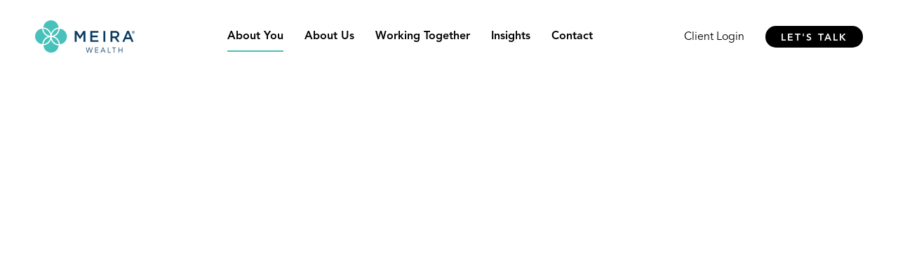

--- FILE ---
content_type: text/html
request_url: https://www.meirawealth.com/about-you
body_size: 4843
content:
<!DOCTYPE html><!-- Last Published: Mon Nov 17 2025 14:59:50 GMT+0000 (Coordinated Universal Time) --><html data-wf-domain="www.meirawealth.com" data-wf-page="614b786d9dbe1c3626d387a3" data-wf-site="6048f13bbd641caacc84246f"><head><meta charset="utf-8"/><title>MEIRA | About You</title><meta content="MEIRA | About You" property="og:title"/><meta content="MEIRA | About You" property="twitter:title"/><meta content="width=device-width, initial-scale=1" name="viewport"/><link href="https://cdn.prod.website-files.com/6048f13bbd641caacc84246f/css/meiras-awesome-project-ac9981.webflow.shared.be144c002.css" rel="stylesheet" type="text/css"/><link href="https://fonts.googleapis.com" rel="preconnect"/><link href="https://fonts.gstatic.com" rel="preconnect" crossorigin="anonymous"/><script src="https://ajax.googleapis.com/ajax/libs/webfont/1.6.26/webfont.js" type="text/javascript"></script><script type="text/javascript">WebFont.load({  google: {    families: ["Varela:400","Montserrat:100,100italic,200,200italic,300,300italic,400,400italic,500,500italic,600,600italic,700,700italic,800,800italic,900,900italic","Nunito:regular,600,700,800,900","Inter:regular,500,600,700,800,900"]  }});</script><script type="text/javascript">!function(o,c){var n=c.documentElement,t=" w-mod-";n.className+=t+"js",("ontouchstart"in o||o.DocumentTouch&&c instanceof DocumentTouch)&&(n.className+=t+"touch")}(window,document);</script><link href="https://cdn.prod.website-files.com/6048f13bbd641caacc84246f/614b53f3e4531f2aebb87d26_Favicon%20Logo.png" rel="shortcut icon" type="image/x-icon"/><link href="https://cdn.prod.website-files.com/6048f13bbd641caacc84246f/614b54c064cb2c457573db22_Meira%20Webclip%20Logo%20V2.png" rel="apple-touch-icon"/><style>

body {
-webkit-font-smoothing: antialiased;
-moz-font-smoothing: antialiased;
-o-font-smoothing: antialiased;
}

</style><script>
    !function(e,r){try{if(e.vector)return void console.log("Vector snippet included more than once.");var t={};t.q=t.q||[];for(var o=["load","identify","on"],n=function(e){return function(){var r=Array.prototype.slice.call(arguments);t.q.push([e,r])}},c=0;c<o.length;c++){var a=o[c];t[a]=n(a)}if(e.vector=t,!t.loaded){var i=r.createElement("script");i.type="text/javascript",i.async=!0,i.src="https://cdn.vector.co/pixel.js";var l=r.getElementsByTagName("script")[0];l.parentNode.insertBefore(i,l),t.loaded=!0}}catch(e){console.error("Error loading Vector:",e)}}(window,document);
	window.vector.partnerId = "8442dd80-803f-4b5c-9691-da557a0023ee";
    vector.load("fc4ab8cc-1df7-4625-8f5b-da5b38320ca3");
</script></head><body><div data-collapse="medium" data-animation="default" data-duration="400" data-easing="ease" data-easing2="ease" role="banner" class="navbar w-nav"><div class="div-block-61"><a href="/" class="brand-2 w-nav-brand"><img loading="lazy" src="https://cdn.prod.website-files.com/6048f13bbd641caacc84246f/65c4295c68bf73c4454ce5fc_Meira_Wealth_Logo%20(1).svg" alt="" class="image-31"/></a><nav role="navigation" class="nav-menu-2 w-nav-menu"><div data-delay="0" data-hover="true" class="dropdown-3 w-dropdown"><div class="nav-link no-underline w-dropdown-toggle"><div class="icon-2 w-icon-dropdown-toggle"></div><a href="/about-you" aria-current="page" class="nav-link w-nav-link w--current">About You</a></div><nav class="dropdown-list w-dropdown-list"><div class="w-layout-grid grid-23"><div><div class="subnav-header">Building Wealth</div><a href="/about-you/empty-nester" class="dropdown-link w-dropdown-link">Empty Nesters</a><a href="/about-you/financially-disorganized" class="dropdown-link w-dropdown-link">Financially Disorganized</a><div class="subnav-header">Enjoying Retirement</div><a href="/about-you/ready-to-retire" class="dropdown-link w-dropdown-link">Ready to Retire</a></div><div><div class="subnav-header">Life/Relationship Change</div><a href="/about-you/death-of-a-spouse-or-partner" class="dropdown-link w-dropdown-link">Death of a Spouse or Partner</a><a href="/about-you/divorce" class="dropdown-link w-dropdown-link">Divorce</a><div class="subnav-header">Sudden Wealth</div><a href="/about-you/received-an-inheritance" class="dropdown-link w-dropdown-link">Received an Inheritance</a></div></div></nav></div><a href="/about-you" aria-current="page" class="nav-link mobile w-nav-link w--current">About You</a><a href="/about-us" class="nav-link w-nav-link">About Us</a><a href="/working-together" class="nav-link w-nav-link">Working Together</a><a href="/insights" class="nav-link w-nav-link">Insights</a><a href="/contact" class="nav-link w-nav-link">Contact</a><div data-delay="50" data-hover="true" class="dropdown-2 mobile w-dropdown"><div class="nav-link button-nav w-dropdown-toggle"><div class="icon-2 w-icon-dropdown-toggle"></div><div class="text-block-15">Client Login</div></div><nav class="dropdown-list w-dropdown-list"><a href="https://wealth.emaplan.com/ema/SignIn?ema%2fria%2flubitzfinancial" target="_blank" class="dropdown-link alternate w-dropdown-link">My Money Life Log In</a><a href="https://www.schwab.com/" target="_blank" class="dropdown-link alternate w-dropdown-link">Charles Schwab</a><a href="https://www.fidelity.com/" target="_blank" class="dropdown-link alternate w-dropdown-link">Fidelity</a></nav></div><a href="https://calendly.com/d/cpw5-sn6-q66/meira-wealth-let-s-talk" target="_blank" class="button-4 mobile w-button">Let&#x27;s talk</a></nav><div class="div-block-59"><div data-delay="0" data-hover="true" class="dropdown-2 w-dropdown"><div class="nav-link button-nav w-dropdown-toggle"><div class="icon-2 w-icon-dropdown-toggle"></div><div class="text-block-15">Client Login</div></div><nav class="dropdown-list w-dropdown-list"><a href="https://wealth.emaplan.com/ema/SignIn?ema%2fria%2flubitzfinancial" target="_blank" class="dropdown-link alternate w-dropdown-link">My Money Life Log In</a><a href="https://www.schwab.com/" target="_blank" class="dropdown-link alternate w-dropdown-link">Charles Schwab</a><a href="https://www.fidelity.com/" target="_blank" class="dropdown-link alternate w-dropdown-link">Fidelity</a></nav></div><a href="https://calendly.com/welcometomeirawealth/intro" target="_blank" class="button-4 w-button">Let&#x27;s talk</a></div><div class="menu-button w-nav-button"><div class="w-icon-nav-menu"></div></div></div></div><div class="content-container page-header w-container"><div data-w-id="5a77362e-d365-75c4-4a81-90ea903ae6ff" class="div-block-27 page-header"><h1 data-w-id="f5fac3c9-f138-4147-2345-2cdbc1454c6f" style="opacity:0" class="heading-h1 centered">About You</h1></div></div><div class="content-container about-you w-container"><div data-w-id="a3bb037f-5ad9-25cc-3dae-9b633aa27a67" class="div-block-26 centered bio"><div data-w-id="a3bb037f-5ad9-25cc-3dae-9b633aa27a6a" style="opacity:0" class="universal-rich-text _875-width w-richtext"><h2 data-w-id="3cd32331-4b9a-7738-f6b5-d96732a1b1e9" style="opacity:0">The good news: we&#x27;ve probably helped someone just like you.</h2><p>‍</p><p>Our clients typically come to us with a similar scenario <em>— </em>it may be a financial pain point or something that is keeping them up at night. Yet, they to come from all walks of life. You may see yourself identifying with one of these categories below or in a category all by yourself. Either way, it’s likely that we’ve come across the issues that you’re experiencing before and we’d welcome the opportunity to help.</p></div></div></div><div class="content-container padding-90 gray-bg w-container"><div data-w-id="a97a9aa7-4c51-492a-8b32-2521c36cc9d5" class="heading-h1 section-header">Navigating life together.</div><div data-w-id="a97a9aa7-4c51-492a-8b32-2521c36cc9d9" class="w-layout-grid grid-4"><div class="div-block-6"><img src="https://cdn.prod.website-files.com/6048f13bbd641caacc84246f/614ddbc4df3d29c199095a7a_Photo.png" loading="lazy" alt="A couple moving.
" class="image-7"/><a href="#" class="title-card-headline heading-h4">Building Wealth</a><ul role="list" class="list-2"><li class="navigating-life-list"><a href="/about-you/empty-nester" class="text-link">Empty Nester</a></li><li class="navigating-life-list"><a href="/about-you/financially-disorganized" class="text-link">Financially Disorganized</a></li></ul></div><div class="div-block-9"><img src="https://cdn.prod.website-files.com/6048f13bbd641caacc84246f/614ddbc5d1f889746a9c6607_Photo%20(1).png" loading="lazy" alt="A grandson and a granddad gardening.
" class="image-8"/><a href="#" class="title-card-headline heading-h4">Enjoying Retirement</a><ul role="list" class="list-2"><li class="navigating-life-list"><a href="/about-you/ready-to-retire" class="text-link">Ready to Retire</a></li></ul></div><div class="div-block-7"><img src="https://cdn.prod.website-files.com/6048f13bbd641caacc84246f/614ddbc5d67eee68bdad4281_Photo%20(2).png" loading="lazy" alt="A daughter giving her mother a kiss on the cheek. 
" class="image-6"/><a href="#" class="title-card-headline heading-h4">Life/Relationship Change<br/></a><ul role="list" class="list-2"><li class="navigating-life-list"><a href="/about-you/death-of-a-spouse-or-partner" class="text-link">Death of a Spouse or Partner</a></li><li class="navigating-life-list"><a href="/about-you/divorce" class="text-link">Divorce</a></li></ul></div><div class="div-block-33"><img src="https://cdn.prod.website-files.com/6048f13bbd641caacc84246f/614ddbc513a2129e55eb6bc7_Photo%20(3).png" loading="lazy" alt="An older man cuddled up with his puppy." class="image-9"/><a href="#" class="title-card-headline heading-h4">Sudden Wealth</a><ul role="list" class="list-2"><li class="navigating-life-list"><a href="/about-you/received-an-inheritance" class="text-link">Received an Inheritance</a></li></ul></div></div></div><div class="content-container padding-90 w-container"><div data-w-id="f5b3d60f-5a2c-3cb8-f769-3b3feae96665" class="div-block-18"><div class="div-block-21"><div class="heading-h1 footer">Live life.<br/></div><div data-delay="2000" data-animation="slide" class="slider w-slider" data-autoplay="true" data-easing="linear" data-hide-arrows="true" data-disable-swipe="true" data-autoplay-limit="999" data-nav-spacing="5" data-duration="0" data-infinite="true"><div class="mask w-slider-mask"><div class="slide w-slide"><div class="heading-h1 carousel">Fully.<br/></div></div><div class="slide-2 w-slide"><div class="heading-h1 carousel">Happily.<br/></div></div><div class="w-slide"><div class="heading-h1 carousel">Comfortably.<br/></div></div></div><div class="left-arrow w-slider-arrow-left"><div class="icon-3 w-icon-slider-left"></div></div><div class="right-arrow w-slider-arrow-right"><div class="icon-4 w-icon-slider-right"></div></div><div class="slide-nav w-slider-nav"></div></div></div><div class="heading-h4 prefooter">We&#x27;re committed partners, working alongside our clients to illuminate possibilities, create a financial roadmap, and help them pursue a quality life, reimagined.</div><a href="/contact" class="secondary-button w-button">Let&#x27;s talk</a></div><div class="horizontal-line"></div><a href="/" class="w-inline-block"><img src="https://cdn.prod.website-files.com/6048f13bbd641caacc84246f/61d4c78ad891a90d29a51e28_Logo%20(4).svg" loading="lazy" alt="" class="image-32 footer-logo"/></a><p class="paragraph-3">Reimagining life&#x27;s defining financial moments.  Together.<sup>®</sup></p><div class="w-layout-grid grid-14"><div><div class="div-block-19"><div class="text-block-9">Email</div><div class="text-block-10"><a href="mailto:advice@meirawealth.com">advice@meirawealth.com</a><br/></div></div><div class="div-block-19"><div class="text-block-9">Phone</div><div class="text-block-10"><a href="tel:+13056704440">(305) 670-4440</a><br/></div></div><a href="https://www.linkedin.com/company/the-lubitz-financial-group" target="_blank" class="link-block-3 w-inline-block"><img src="https://cdn.prod.website-files.com/6048f13bbd641caacc84246f/60622c74167c56d0b4866a0d_in.svg" loading="lazy" alt="LinkedIn Social Share Icon" class="image-11"/></a></div><div class="div-block-56"><div class="div-block-20"><div class="text-block-9">Toll-Free</div><div class="text-block-10"><a href="tel:+18776704440">(877) 670-4440</a><br/></div></div><div><div class="text-block-9">Fax</div><div class="text-block-10">(305) 670-4448<br/></div></div></div><div><div class="div-block-20"><div class="text-block-9">Location</div><div class="text-block-10"><a href="https://www.google.com/maps/place/121+Alhambra+Plaza+%23+1000,+Coral+Gables,+FL+33134/@25.7425375,-80.4959944,9.76z/data=!4m6!3m5!1s0x88d9b79900123893:0x81b36d460ab20222!8m2!3d25.752672!4d-80.2572992!16s%2Fg%2F11qz9j6_4z?entry=ttu" target="_blank">121 Alhambra Plaza<br/>Suite 1000<br/>Coral Gables, FL 33134</a><br/></div></div><a href="https://www.linkedin.com/company/the-lubitz-financial-group" target="_blank" class="mobile w-inline-block"><img src="https://cdn.prod.website-files.com/6048f13bbd641caacc84246f/60622c74167c56d0b4866a0d_in.svg" loading="lazy" alt="LinkedIn Social Share Icon" class="linkedin-mobile"/></a></div><div><div class="text-block-10"><a href="https://cdn.prod.website-files.com/6048f13bbd641caacc84246f/68c30d539d2ca664cbd2b87f_Meira%20Wealth%20-%20Form%20ADV%20Part%202A%202025%20Final%2008.30.25.pdf" target="_blank">Form ADV Part 2A</a>‍<br/>‍<br/></div><div class="text-block-10"><a href="https://cdn.prod.website-files.com/6048f13bbd641caacc84246f/6604263d85c24c7d60945c56_Meira%20Wealth%20Form%20CRS%203.22.2024%20FINAL.pdf" target="_blank">Form CRS<br/>‍</a>‍<br/></div><div class="text-block-10">‍<a href="https://cdn.prod.website-files.com/6048f13bbd641caacc84246f/6604263def7d2ceeccc68e9f_Meira%20Privacy%20Policy_2024.pdf" target="_blank">Privacy Policy<br/>‍</a>‍<br/></div><a href="https://www.cfp.net" target="_blank" class="w-inline-block"><img src="https://cdn.prod.website-files.com/6048f13bbd641caacc84246f/60a674002104689360da6ac1_cfp_logo_black_outline_horiz_stk.png" loading="lazy" width="181" sizes="181px" alt="" srcset="https://cdn.prod.website-files.com/6048f13bbd641caacc84246f/60a674002104689360da6ac1_cfp_logo_black_outline_horiz_stk-p-500.png 500w, https://cdn.prod.website-files.com/6048f13bbd641caacc84246f/60a674002104689360da6ac1_cfp_logo_black_outline_horiz_stk.png 713w" class="cfp"/></a><div class="div-block-49"><div class="copyright">Copyright 2021. MEIRA.<br/>‍</div></div></div></div></div><script src="https://d3e54v103j8qbb.cloudfront.net/js/jquery-3.5.1.min.dc5e7f18c8.js?site=6048f13bbd641caacc84246f" type="text/javascript" integrity="sha256-9/aliU8dGd2tb6OSsuzixeV4y/faTqgFtohetphbbj0=" crossorigin="anonymous"></script><script src="https://cdn.prod.website-files.com/6048f13bbd641caacc84246f/js/webflow.schunk.36b8fb49256177c8.js" type="text/javascript"></script><script src="https://cdn.prod.website-files.com/6048f13bbd641caacc84246f/js/webflow.schunk.f0bd68aaae18c003.js" type="text/javascript"></script><script src="https://cdn.prod.website-files.com/6048f13bbd641caacc84246f/js/webflow.52168d94.6fbf4248c5e36c76.js" type="text/javascript"></script></body></html>

--- FILE ---
content_type: text/css
request_url: https://cdn.prod.website-files.com/6048f13bbd641caacc84246f/css/meiras-awesome-project-ac9981.webflow.shared.be144c002.css
body_size: 22465
content:
html {
  -webkit-text-size-adjust: 100%;
  -ms-text-size-adjust: 100%;
  font-family: sans-serif;
}

body {
  margin: 0;
}

article, aside, details, figcaption, figure, footer, header, hgroup, main, menu, nav, section, summary {
  display: block;
}

audio, canvas, progress, video {
  vertical-align: baseline;
  display: inline-block;
}

audio:not([controls]) {
  height: 0;
  display: none;
}

[hidden], template {
  display: none;
}

a {
  background-color: #0000;
}

a:active, a:hover {
  outline: 0;
}

abbr[title] {
  border-bottom: 1px dotted;
}

b, strong {
  font-weight: bold;
}

dfn {
  font-style: italic;
}

h1 {
  margin: .67em 0;
  font-size: 2em;
}

mark {
  color: #000;
  background: #ff0;
}

small {
  font-size: 80%;
}

sub, sup {
  vertical-align: baseline;
  font-size: 75%;
  line-height: 0;
  position: relative;
}

sup {
  top: -.5em;
}

sub {
  bottom: -.25em;
}

img {
  border: 0;
}

svg:not(:root) {
  overflow: hidden;
}

hr {
  box-sizing: content-box;
  height: 0;
}

pre {
  overflow: auto;
}

code, kbd, pre, samp {
  font-family: monospace;
  font-size: 1em;
}

button, input, optgroup, select, textarea {
  color: inherit;
  font: inherit;
  margin: 0;
}

button {
  overflow: visible;
}

button, select {
  text-transform: none;
}

button, html input[type="button"], input[type="reset"] {
  -webkit-appearance: button;
  cursor: pointer;
}

button[disabled], html input[disabled] {
  cursor: default;
}

button::-moz-focus-inner, input::-moz-focus-inner {
  border: 0;
  padding: 0;
}

input {
  line-height: normal;
}

input[type="checkbox"], input[type="radio"] {
  box-sizing: border-box;
  padding: 0;
}

input[type="number"]::-webkit-inner-spin-button, input[type="number"]::-webkit-outer-spin-button {
  height: auto;
}

input[type="search"] {
  -webkit-appearance: none;
}

input[type="search"]::-webkit-search-cancel-button, input[type="search"]::-webkit-search-decoration {
  -webkit-appearance: none;
}

legend {
  border: 0;
  padding: 0;
}

textarea {
  overflow: auto;
}

optgroup {
  font-weight: bold;
}

table {
  border-collapse: collapse;
  border-spacing: 0;
}

td, th {
  padding: 0;
}

@font-face {
  font-family: webflow-icons;
  src: url("[data-uri]") format("truetype");
  font-weight: normal;
  font-style: normal;
}

[class^="w-icon-"], [class*=" w-icon-"] {
  speak: none;
  font-variant: normal;
  text-transform: none;
  -webkit-font-smoothing: antialiased;
  -moz-osx-font-smoothing: grayscale;
  font-style: normal;
  font-weight: normal;
  line-height: 1;
  font-family: webflow-icons !important;
}

.w-icon-slider-right:before {
  content: "";
}

.w-icon-slider-left:before {
  content: "";
}

.w-icon-nav-menu:before {
  content: "";
}

.w-icon-arrow-down:before, .w-icon-dropdown-toggle:before {
  content: "";
}

.w-icon-file-upload-remove:before {
  content: "";
}

.w-icon-file-upload-icon:before {
  content: "";
}

* {
  box-sizing: border-box;
}

html {
  height: 100%;
}

body {
  color: #333;
  background-color: #fff;
  min-height: 100%;
  margin: 0;
  font-family: Arial, sans-serif;
  font-size: 14px;
  line-height: 20px;
}

img {
  vertical-align: middle;
  max-width: 100%;
  display: inline-block;
}

html.w-mod-touch * {
  background-attachment: scroll !important;
}

.w-block {
  display: block;
}

.w-inline-block {
  max-width: 100%;
  display: inline-block;
}

.w-clearfix:before, .w-clearfix:after {
  content: " ";
  grid-area: 1 / 1 / 2 / 2;
  display: table;
}

.w-clearfix:after {
  clear: both;
}

.w-hidden {
  display: none;
}

.w-button {
  color: #fff;
  line-height: inherit;
  cursor: pointer;
  background-color: #3898ec;
  border: 0;
  border-radius: 0;
  padding: 9px 15px;
  text-decoration: none;
  display: inline-block;
}

input.w-button {
  -webkit-appearance: button;
}

html[data-w-dynpage] [data-w-cloak] {
  color: #0000 !important;
}

.w-code-block {
  margin: unset;
}

pre.w-code-block code {
  all: inherit;
}

.w-optimization {
  display: contents;
}

.w-webflow-badge, .w-webflow-badge > img {
  box-sizing: unset;
  width: unset;
  height: unset;
  max-height: unset;
  max-width: unset;
  min-height: unset;
  min-width: unset;
  margin: unset;
  padding: unset;
  float: unset;
  clear: unset;
  border: unset;
  border-radius: unset;
  background: unset;
  background-image: unset;
  background-position: unset;
  background-size: unset;
  background-repeat: unset;
  background-origin: unset;
  background-clip: unset;
  background-attachment: unset;
  background-color: unset;
  box-shadow: unset;
  transform: unset;
  direction: unset;
  font-family: unset;
  font-weight: unset;
  color: unset;
  font-size: unset;
  line-height: unset;
  font-style: unset;
  font-variant: unset;
  text-align: unset;
  letter-spacing: unset;
  -webkit-text-decoration: unset;
  text-decoration: unset;
  text-indent: unset;
  text-transform: unset;
  list-style-type: unset;
  text-shadow: unset;
  vertical-align: unset;
  cursor: unset;
  white-space: unset;
  word-break: unset;
  word-spacing: unset;
  word-wrap: unset;
  transition: unset;
}

.w-webflow-badge {
  white-space: nowrap;
  cursor: pointer;
  box-shadow: 0 0 0 1px #0000001a, 0 1px 3px #0000001a;
  visibility: visible !important;
  opacity: 1 !important;
  z-index: 2147483647 !important;
  color: #aaadb0 !important;
  overflow: unset !important;
  background-color: #fff !important;
  border-radius: 3px !important;
  width: auto !important;
  height: auto !important;
  margin: 0 !important;
  padding: 6px !important;
  font-size: 12px !important;
  line-height: 14px !important;
  text-decoration: none !important;
  display: inline-block !important;
  position: fixed !important;
  inset: auto 12px 12px auto !important;
  transform: none !important;
}

.w-webflow-badge > img {
  position: unset;
  visibility: unset !important;
  opacity: 1 !important;
  vertical-align: middle !important;
  display: inline-block !important;
}

h1, h2, h3, h4, h5, h6 {
  margin-bottom: 10px;
  font-weight: bold;
}

h1 {
  margin-top: 20px;
  font-size: 38px;
  line-height: 44px;
}

h2 {
  margin-top: 20px;
  font-size: 32px;
  line-height: 36px;
}

h3 {
  margin-top: 20px;
  font-size: 24px;
  line-height: 30px;
}

h4 {
  margin-top: 10px;
  font-size: 18px;
  line-height: 24px;
}

h5 {
  margin-top: 10px;
  font-size: 14px;
  line-height: 20px;
}

h6 {
  margin-top: 10px;
  font-size: 12px;
  line-height: 18px;
}

p {
  margin-top: 0;
  margin-bottom: 10px;
}

blockquote {
  border-left: 5px solid #e2e2e2;
  margin: 0 0 10px;
  padding: 10px 20px;
  font-size: 18px;
  line-height: 22px;
}

figure {
  margin: 0 0 10px;
}

ul, ol {
  margin-top: 0;
  margin-bottom: 10px;
  padding-left: 40px;
}

.w-list-unstyled {
  padding-left: 0;
  list-style: none;
}

.w-embed:before, .w-embed:after {
  content: " ";
  grid-area: 1 / 1 / 2 / 2;
  display: table;
}

.w-embed:after {
  clear: both;
}

.w-video {
  width: 100%;
  padding: 0;
  position: relative;
}

.w-video iframe, .w-video object, .w-video embed {
  border: none;
  width: 100%;
  height: 100%;
  position: absolute;
  top: 0;
  left: 0;
}

fieldset {
  border: 0;
  margin: 0;
  padding: 0;
}

button, [type="button"], [type="reset"] {
  cursor: pointer;
  -webkit-appearance: button;
  border: 0;
}

.w-form {
  margin: 0 0 15px;
}

.w-form-done {
  text-align: center;
  background-color: #ddd;
  padding: 20px;
  display: none;
}

.w-form-fail {
  background-color: #ffdede;
  margin-top: 10px;
  padding: 10px;
  display: none;
}

label {
  margin-bottom: 5px;
  font-weight: bold;
  display: block;
}

.w-input, .w-select {
  color: #333;
  vertical-align: middle;
  background-color: #fff;
  border: 1px solid #ccc;
  width: 100%;
  height: 38px;
  margin-bottom: 10px;
  padding: 8px 12px;
  font-size: 14px;
  line-height: 1.42857;
  display: block;
}

.w-input::placeholder, .w-select::placeholder {
  color: #999;
}

.w-input:focus, .w-select:focus {
  border-color: #3898ec;
  outline: 0;
}

.w-input[disabled], .w-select[disabled], .w-input[readonly], .w-select[readonly], fieldset[disabled] .w-input, fieldset[disabled] .w-select {
  cursor: not-allowed;
}

.w-input[disabled]:not(.w-input-disabled), .w-select[disabled]:not(.w-input-disabled), .w-input[readonly], .w-select[readonly], fieldset[disabled]:not(.w-input-disabled) .w-input, fieldset[disabled]:not(.w-input-disabled) .w-select {
  background-color: #eee;
}

textarea.w-input, textarea.w-select {
  height: auto;
}

.w-select {
  background-color: #f3f3f3;
}

.w-select[multiple] {
  height: auto;
}

.w-form-label {
  cursor: pointer;
  margin-bottom: 0;
  font-weight: normal;
  display: inline-block;
}

.w-radio {
  margin-bottom: 5px;
  padding-left: 20px;
  display: block;
}

.w-radio:before, .w-radio:after {
  content: " ";
  grid-area: 1 / 1 / 2 / 2;
  display: table;
}

.w-radio:after {
  clear: both;
}

.w-radio-input {
  float: left;
  margin: 3px 0 0 -20px;
  line-height: normal;
}

.w-file-upload {
  margin-bottom: 10px;
  display: block;
}

.w-file-upload-input {
  opacity: 0;
  z-index: -100;
  width: .1px;
  height: .1px;
  position: absolute;
  overflow: hidden;
}

.w-file-upload-default, .w-file-upload-uploading, .w-file-upload-success {
  color: #333;
  display: inline-block;
}

.w-file-upload-error {
  margin-top: 10px;
  display: block;
}

.w-file-upload-default.w-hidden, .w-file-upload-uploading.w-hidden, .w-file-upload-error.w-hidden, .w-file-upload-success.w-hidden {
  display: none;
}

.w-file-upload-uploading-btn {
  cursor: pointer;
  background-color: #fafafa;
  border: 1px solid #ccc;
  margin: 0;
  padding: 8px 12px;
  font-size: 14px;
  font-weight: normal;
  display: flex;
}

.w-file-upload-file {
  background-color: #fafafa;
  border: 1px solid #ccc;
  flex-grow: 1;
  justify-content: space-between;
  margin: 0;
  padding: 8px 9px 8px 11px;
  display: flex;
}

.w-file-upload-file-name {
  font-size: 14px;
  font-weight: normal;
  display: block;
}

.w-file-remove-link {
  cursor: pointer;
  width: auto;
  height: auto;
  margin-top: 3px;
  margin-left: 10px;
  padding: 3px;
  display: block;
}

.w-icon-file-upload-remove {
  margin: auto;
  font-size: 10px;
}

.w-file-upload-error-msg {
  color: #ea384c;
  padding: 2px 0;
  display: inline-block;
}

.w-file-upload-info {
  padding: 0 12px;
  line-height: 38px;
  display: inline-block;
}

.w-file-upload-label {
  cursor: pointer;
  background-color: #fafafa;
  border: 1px solid #ccc;
  margin: 0;
  padding: 8px 12px;
  font-size: 14px;
  font-weight: normal;
  display: inline-block;
}

.w-icon-file-upload-icon, .w-icon-file-upload-uploading {
  width: 20px;
  margin-right: 8px;
  display: inline-block;
}

.w-icon-file-upload-uploading {
  height: 20px;
}

.w-container {
  max-width: 940px;
  margin-left: auto;
  margin-right: auto;
}

.w-container:before, .w-container:after {
  content: " ";
  grid-area: 1 / 1 / 2 / 2;
  display: table;
}

.w-container:after {
  clear: both;
}

.w-container .w-row {
  margin-left: -10px;
  margin-right: -10px;
}

.w-row:before, .w-row:after {
  content: " ";
  grid-area: 1 / 1 / 2 / 2;
  display: table;
}

.w-row:after {
  clear: both;
}

.w-row .w-row {
  margin-left: 0;
  margin-right: 0;
}

.w-col {
  float: left;
  width: 100%;
  min-height: 1px;
  padding-left: 10px;
  padding-right: 10px;
  position: relative;
}

.w-col .w-col {
  padding-left: 0;
  padding-right: 0;
}

.w-col-1 {
  width: 8.33333%;
}

.w-col-2 {
  width: 16.6667%;
}

.w-col-3 {
  width: 25%;
}

.w-col-4 {
  width: 33.3333%;
}

.w-col-5 {
  width: 41.6667%;
}

.w-col-6 {
  width: 50%;
}

.w-col-7 {
  width: 58.3333%;
}

.w-col-8 {
  width: 66.6667%;
}

.w-col-9 {
  width: 75%;
}

.w-col-10 {
  width: 83.3333%;
}

.w-col-11 {
  width: 91.6667%;
}

.w-col-12 {
  width: 100%;
}

.w-hidden-main {
  display: none !important;
}

@media screen and (max-width: 991px) {
  .w-container {
    max-width: 728px;
  }

  .w-hidden-main {
    display: inherit !important;
  }

  .w-hidden-medium {
    display: none !important;
  }

  .w-col-medium-1 {
    width: 8.33333%;
  }

  .w-col-medium-2 {
    width: 16.6667%;
  }

  .w-col-medium-3 {
    width: 25%;
  }

  .w-col-medium-4 {
    width: 33.3333%;
  }

  .w-col-medium-5 {
    width: 41.6667%;
  }

  .w-col-medium-6 {
    width: 50%;
  }

  .w-col-medium-7 {
    width: 58.3333%;
  }

  .w-col-medium-8 {
    width: 66.6667%;
  }

  .w-col-medium-9 {
    width: 75%;
  }

  .w-col-medium-10 {
    width: 83.3333%;
  }

  .w-col-medium-11 {
    width: 91.6667%;
  }

  .w-col-medium-12 {
    width: 100%;
  }

  .w-col-stack {
    width: 100%;
    left: auto;
    right: auto;
  }
}

@media screen and (max-width: 767px) {
  .w-hidden-main, .w-hidden-medium {
    display: inherit !important;
  }

  .w-hidden-small {
    display: none !important;
  }

  .w-row, .w-container .w-row {
    margin-left: 0;
    margin-right: 0;
  }

  .w-col {
    width: 100%;
    left: auto;
    right: auto;
  }

  .w-col-small-1 {
    width: 8.33333%;
  }

  .w-col-small-2 {
    width: 16.6667%;
  }

  .w-col-small-3 {
    width: 25%;
  }

  .w-col-small-4 {
    width: 33.3333%;
  }

  .w-col-small-5 {
    width: 41.6667%;
  }

  .w-col-small-6 {
    width: 50%;
  }

  .w-col-small-7 {
    width: 58.3333%;
  }

  .w-col-small-8 {
    width: 66.6667%;
  }

  .w-col-small-9 {
    width: 75%;
  }

  .w-col-small-10 {
    width: 83.3333%;
  }

  .w-col-small-11 {
    width: 91.6667%;
  }

  .w-col-small-12 {
    width: 100%;
  }
}

@media screen and (max-width: 479px) {
  .w-container {
    max-width: none;
  }

  .w-hidden-main, .w-hidden-medium, .w-hidden-small {
    display: inherit !important;
  }

  .w-hidden-tiny {
    display: none !important;
  }

  .w-col {
    width: 100%;
  }

  .w-col-tiny-1 {
    width: 8.33333%;
  }

  .w-col-tiny-2 {
    width: 16.6667%;
  }

  .w-col-tiny-3 {
    width: 25%;
  }

  .w-col-tiny-4 {
    width: 33.3333%;
  }

  .w-col-tiny-5 {
    width: 41.6667%;
  }

  .w-col-tiny-6 {
    width: 50%;
  }

  .w-col-tiny-7 {
    width: 58.3333%;
  }

  .w-col-tiny-8 {
    width: 66.6667%;
  }

  .w-col-tiny-9 {
    width: 75%;
  }

  .w-col-tiny-10 {
    width: 83.3333%;
  }

  .w-col-tiny-11 {
    width: 91.6667%;
  }

  .w-col-tiny-12 {
    width: 100%;
  }
}

.w-widget {
  position: relative;
}

.w-widget-map {
  width: 100%;
  height: 400px;
}

.w-widget-map label {
  width: auto;
  display: inline;
}

.w-widget-map img {
  max-width: inherit;
}

.w-widget-map .gm-style-iw {
  text-align: center;
}

.w-widget-map .gm-style-iw > button {
  display: none !important;
}

.w-widget-twitter {
  overflow: hidden;
}

.w-widget-twitter-count-shim {
  vertical-align: top;
  text-align: center;
  background: #fff;
  border: 1px solid #758696;
  border-radius: 3px;
  width: 28px;
  height: 20px;
  display: inline-block;
  position: relative;
}

.w-widget-twitter-count-shim * {
  pointer-events: none;
  -webkit-user-select: none;
  user-select: none;
}

.w-widget-twitter-count-shim .w-widget-twitter-count-inner {
  text-align: center;
  color: #999;
  font-family: serif;
  font-size: 15px;
  line-height: 12px;
  position: relative;
}

.w-widget-twitter-count-shim .w-widget-twitter-count-clear {
  display: block;
  position: relative;
}

.w-widget-twitter-count-shim.w--large {
  width: 36px;
  height: 28px;
}

.w-widget-twitter-count-shim.w--large .w-widget-twitter-count-inner {
  font-size: 18px;
  line-height: 18px;
}

.w-widget-twitter-count-shim:not(.w--vertical) {
  margin-left: 5px;
  margin-right: 8px;
}

.w-widget-twitter-count-shim:not(.w--vertical).w--large {
  margin-left: 6px;
}

.w-widget-twitter-count-shim:not(.w--vertical):before, .w-widget-twitter-count-shim:not(.w--vertical):after {
  content: " ";
  pointer-events: none;
  border: solid #0000;
  width: 0;
  height: 0;
  position: absolute;
  top: 50%;
  left: 0;
}

.w-widget-twitter-count-shim:not(.w--vertical):before {
  border-width: 4px;
  border-color: #75869600 #5d6c7b #75869600 #75869600;
  margin-top: -4px;
  margin-left: -9px;
}

.w-widget-twitter-count-shim:not(.w--vertical).w--large:before {
  border-width: 5px;
  margin-top: -5px;
  margin-left: -10px;
}

.w-widget-twitter-count-shim:not(.w--vertical):after {
  border-width: 4px;
  border-color: #fff0 #fff #fff0 #fff0;
  margin-top: -4px;
  margin-left: -8px;
}

.w-widget-twitter-count-shim:not(.w--vertical).w--large:after {
  border-width: 5px;
  margin-top: -5px;
  margin-left: -9px;
}

.w-widget-twitter-count-shim.w--vertical {
  width: 61px;
  height: 33px;
  margin-bottom: 8px;
}

.w-widget-twitter-count-shim.w--vertical:before, .w-widget-twitter-count-shim.w--vertical:after {
  content: " ";
  pointer-events: none;
  border: solid #0000;
  width: 0;
  height: 0;
  position: absolute;
  top: 100%;
  left: 50%;
}

.w-widget-twitter-count-shim.w--vertical:before {
  border-width: 5px;
  border-color: #5d6c7b #75869600 #75869600;
  margin-left: -5px;
}

.w-widget-twitter-count-shim.w--vertical:after {
  border-width: 4px;
  border-color: #fff #fff0 #fff0;
  margin-left: -4px;
}

.w-widget-twitter-count-shim.w--vertical .w-widget-twitter-count-inner {
  font-size: 18px;
  line-height: 22px;
}

.w-widget-twitter-count-shim.w--vertical.w--large {
  width: 76px;
}

.w-background-video {
  color: #fff;
  height: 500px;
  position: relative;
  overflow: hidden;
}

.w-background-video > video {
  object-fit: cover;
  z-index: -100;
  background-position: 50%;
  background-size: cover;
  width: 100%;
  height: 100%;
  margin: auto;
  position: absolute;
  inset: -100%;
}

.w-background-video > video::-webkit-media-controls-start-playback-button {
  -webkit-appearance: none;
  display: none !important;
}

.w-background-video--control {
  background-color: #0000;
  padding: 0;
  position: absolute;
  bottom: 1em;
  right: 1em;
}

.w-background-video--control > [hidden] {
  display: none !important;
}

.w-slider {
  text-align: center;
  clear: both;
  -webkit-tap-highlight-color: #0000;
  tap-highlight-color: #0000;
  background: #ddd;
  height: 300px;
  position: relative;
}

.w-slider-mask {
  z-index: 1;
  white-space: nowrap;
  height: 100%;
  display: block;
  position: relative;
  left: 0;
  right: 0;
  overflow: hidden;
}

.w-slide {
  vertical-align: top;
  white-space: normal;
  text-align: left;
  width: 100%;
  height: 100%;
  display: inline-block;
  position: relative;
}

.w-slider-nav {
  z-index: 2;
  text-align: center;
  -webkit-tap-highlight-color: #0000;
  tap-highlight-color: #0000;
  height: 40px;
  margin: auto;
  padding-top: 10px;
  position: absolute;
  inset: auto 0 0;
}

.w-slider-nav.w-round > div {
  border-radius: 100%;
}

.w-slider-nav.w-num > div {
  font-size: inherit;
  line-height: inherit;
  width: auto;
  height: auto;
  padding: .2em .5em;
}

.w-slider-nav.w-shadow > div {
  box-shadow: 0 0 3px #3336;
}

.w-slider-nav-invert {
  color: #fff;
}

.w-slider-nav-invert > div {
  background-color: #2226;
}

.w-slider-nav-invert > div.w-active {
  background-color: #222;
}

.w-slider-dot {
  cursor: pointer;
  background-color: #fff6;
  width: 1em;
  height: 1em;
  margin: 0 3px .5em;
  transition: background-color .1s, color .1s;
  display: inline-block;
  position: relative;
}

.w-slider-dot.w-active {
  background-color: #fff;
}

.w-slider-dot:focus {
  outline: none;
  box-shadow: 0 0 0 2px #fff;
}

.w-slider-dot:focus.w-active {
  box-shadow: none;
}

.w-slider-arrow-left, .w-slider-arrow-right {
  cursor: pointer;
  color: #fff;
  -webkit-tap-highlight-color: #0000;
  tap-highlight-color: #0000;
  -webkit-user-select: none;
  user-select: none;
  width: 80px;
  margin: auto;
  font-size: 40px;
  position: absolute;
  inset: 0;
  overflow: hidden;
}

.w-slider-arrow-left [class^="w-icon-"], .w-slider-arrow-right [class^="w-icon-"], .w-slider-arrow-left [class*=" w-icon-"], .w-slider-arrow-right [class*=" w-icon-"] {
  position: absolute;
}

.w-slider-arrow-left:focus, .w-slider-arrow-right:focus {
  outline: 0;
}

.w-slider-arrow-left {
  z-index: 3;
  right: auto;
}

.w-slider-arrow-right {
  z-index: 4;
  left: auto;
}

.w-icon-slider-left, .w-icon-slider-right {
  width: 1em;
  height: 1em;
  margin: auto;
  inset: 0;
}

.w-slider-aria-label {
  clip: rect(0 0 0 0);
  border: 0;
  width: 1px;
  height: 1px;
  margin: -1px;
  padding: 0;
  position: absolute;
  overflow: hidden;
}

.w-slider-force-show {
  display: block !important;
}

.w-dropdown {
  text-align: left;
  z-index: 900;
  margin-left: auto;
  margin-right: auto;
  display: inline-block;
  position: relative;
}

.w-dropdown-btn, .w-dropdown-toggle, .w-dropdown-link {
  vertical-align: top;
  color: #222;
  text-align: left;
  white-space: nowrap;
  margin-left: auto;
  margin-right: auto;
  padding: 20px;
  text-decoration: none;
  position: relative;
}

.w-dropdown-toggle {
  -webkit-user-select: none;
  user-select: none;
  cursor: pointer;
  padding-right: 40px;
  display: inline-block;
}

.w-dropdown-toggle:focus {
  outline: 0;
}

.w-icon-dropdown-toggle {
  width: 1em;
  height: 1em;
  margin: auto 20px auto auto;
  position: absolute;
  top: 0;
  bottom: 0;
  right: 0;
}

.w-dropdown-list {
  background: #ddd;
  min-width: 100%;
  display: none;
  position: absolute;
}

.w-dropdown-list.w--open {
  display: block;
}

.w-dropdown-link {
  color: #222;
  padding: 10px 20px;
  display: block;
}

.w-dropdown-link.w--current {
  color: #0082f3;
}

.w-dropdown-link:focus {
  outline: 0;
}

@media screen and (max-width: 767px) {
  .w-nav-brand {
    padding-left: 10px;
  }
}

.w-lightbox-backdrop {
  cursor: auto;
  letter-spacing: normal;
  text-indent: 0;
  text-shadow: none;
  text-transform: none;
  visibility: visible;
  white-space: normal;
  word-break: normal;
  word-spacing: normal;
  word-wrap: normal;
  color: #fff;
  text-align: center;
  z-index: 2000;
  opacity: 0;
  -webkit-user-select: none;
  -moz-user-select: none;
  -webkit-tap-highlight-color: transparent;
  background: #000000e6;
  outline: 0;
  font-family: Helvetica Neue, Helvetica, Ubuntu, Segoe UI, Verdana, sans-serif;
  font-size: 17px;
  font-style: normal;
  font-weight: 300;
  line-height: 1.2;
  list-style: disc;
  position: fixed;
  inset: 0;
  -webkit-transform: translate(0);
}

.w-lightbox-backdrop, .w-lightbox-container {
  -webkit-overflow-scrolling: touch;
  height: 100%;
  overflow: auto;
}

.w-lightbox-content {
  height: 100vh;
  position: relative;
  overflow: hidden;
}

.w-lightbox-view {
  opacity: 0;
  width: 100vw;
  height: 100vh;
  position: absolute;
}

.w-lightbox-view:before {
  content: "";
  height: 100vh;
}

.w-lightbox-group, .w-lightbox-group .w-lightbox-view, .w-lightbox-group .w-lightbox-view:before {
  height: 86vh;
}

.w-lightbox-frame, .w-lightbox-view:before {
  vertical-align: middle;
  display: inline-block;
}

.w-lightbox-figure {
  margin: 0;
  position: relative;
}

.w-lightbox-group .w-lightbox-figure {
  cursor: pointer;
}

.w-lightbox-img {
  width: auto;
  max-width: none;
  height: auto;
}

.w-lightbox-image {
  float: none;
  max-width: 100vw;
  max-height: 100vh;
  display: block;
}

.w-lightbox-group .w-lightbox-image {
  max-height: 86vh;
}

.w-lightbox-caption {
  text-align: left;
  text-overflow: ellipsis;
  white-space: nowrap;
  background: #0006;
  padding: .5em 1em;
  position: absolute;
  bottom: 0;
  left: 0;
  right: 0;
  overflow: hidden;
}

.w-lightbox-embed {
  width: 100%;
  height: 100%;
  position: absolute;
  inset: 0;
}

.w-lightbox-control {
  cursor: pointer;
  background-position: center;
  background-repeat: no-repeat;
  background-size: 24px;
  width: 4em;
  transition: all .3s;
  position: absolute;
  top: 0;
}

.w-lightbox-left {
  background-image: url("[data-uri]");
  display: none;
  bottom: 0;
  left: 0;
}

.w-lightbox-right {
  background-image: url("[data-uri]");
  display: none;
  bottom: 0;
  right: 0;
}

.w-lightbox-close {
  background-image: url("[data-uri]");
  background-size: 18px;
  height: 2.6em;
  right: 0;
}

.w-lightbox-strip {
  white-space: nowrap;
  padding: 0 1vh;
  line-height: 0;
  position: absolute;
  bottom: 0;
  left: 0;
  right: 0;
  overflow: auto hidden;
}

.w-lightbox-item {
  box-sizing: content-box;
  cursor: pointer;
  width: 10vh;
  padding: 2vh 1vh;
  display: inline-block;
  -webkit-transform: translate3d(0, 0, 0);
}

.w-lightbox-active {
  opacity: .3;
}

.w-lightbox-thumbnail {
  background: #222;
  height: 10vh;
  position: relative;
  overflow: hidden;
}

.w-lightbox-thumbnail-image {
  position: absolute;
  top: 0;
  left: 0;
}

.w-lightbox-thumbnail .w-lightbox-tall {
  width: 100%;
  top: 50%;
  transform: translate(0, -50%);
}

.w-lightbox-thumbnail .w-lightbox-wide {
  height: 100%;
  left: 50%;
  transform: translate(-50%);
}

.w-lightbox-spinner {
  box-sizing: border-box;
  border: 5px solid #0006;
  border-radius: 50%;
  width: 40px;
  height: 40px;
  margin-top: -20px;
  margin-left: -20px;
  animation: .8s linear infinite spin;
  position: absolute;
  top: 50%;
  left: 50%;
}

.w-lightbox-spinner:after {
  content: "";
  border: 3px solid #0000;
  border-bottom-color: #fff;
  border-radius: 50%;
  position: absolute;
  inset: -4px;
}

.w-lightbox-hide {
  display: none;
}

.w-lightbox-noscroll {
  overflow: hidden;
}

@media (min-width: 768px) {
  .w-lightbox-content {
    height: 96vh;
    margin-top: 2vh;
  }

  .w-lightbox-view, .w-lightbox-view:before {
    height: 96vh;
  }

  .w-lightbox-group, .w-lightbox-group .w-lightbox-view, .w-lightbox-group .w-lightbox-view:before {
    height: 84vh;
  }

  .w-lightbox-image {
    max-width: 96vw;
    max-height: 96vh;
  }

  .w-lightbox-group .w-lightbox-image {
    max-width: 82.3vw;
    max-height: 84vh;
  }

  .w-lightbox-left, .w-lightbox-right {
    opacity: .5;
    display: block;
  }

  .w-lightbox-close {
    opacity: .8;
  }

  .w-lightbox-control:hover {
    opacity: 1;
  }
}

.w-lightbox-inactive, .w-lightbox-inactive:hover {
  opacity: 0;
}

.w-richtext:before, .w-richtext:after {
  content: " ";
  grid-area: 1 / 1 / 2 / 2;
  display: table;
}

.w-richtext:after {
  clear: both;
}

.w-richtext[contenteditable="true"]:before, .w-richtext[contenteditable="true"]:after {
  white-space: initial;
}

.w-richtext ol, .w-richtext ul {
  overflow: hidden;
}

.w-richtext .w-richtext-figure-selected.w-richtext-figure-type-video div:after, .w-richtext .w-richtext-figure-selected[data-rt-type="video"] div:after, .w-richtext .w-richtext-figure-selected.w-richtext-figure-type-image div, .w-richtext .w-richtext-figure-selected[data-rt-type="image"] div {
  outline: 2px solid #2895f7;
}

.w-richtext figure.w-richtext-figure-type-video > div:after, .w-richtext figure[data-rt-type="video"] > div:after {
  content: "";
  display: none;
  position: absolute;
  inset: 0;
}

.w-richtext figure {
  max-width: 60%;
  position: relative;
}

.w-richtext figure > div:before {
  cursor: default !important;
}

.w-richtext figure img {
  width: 100%;
}

.w-richtext figure figcaption.w-richtext-figcaption-placeholder {
  opacity: .6;
}

.w-richtext figure div {
  color: #0000;
  font-size: 0;
}

.w-richtext figure.w-richtext-figure-type-image, .w-richtext figure[data-rt-type="image"] {
  display: table;
}

.w-richtext figure.w-richtext-figure-type-image > div, .w-richtext figure[data-rt-type="image"] > div {
  display: inline-block;
}

.w-richtext figure.w-richtext-figure-type-image > figcaption, .w-richtext figure[data-rt-type="image"] > figcaption {
  caption-side: bottom;
  display: table-caption;
}

.w-richtext figure.w-richtext-figure-type-video, .w-richtext figure[data-rt-type="video"] {
  width: 60%;
  height: 0;
}

.w-richtext figure.w-richtext-figure-type-video iframe, .w-richtext figure[data-rt-type="video"] iframe {
  width: 100%;
  height: 100%;
  position: absolute;
  top: 0;
  left: 0;
}

.w-richtext figure.w-richtext-figure-type-video > div, .w-richtext figure[data-rt-type="video"] > div {
  width: 100%;
}

.w-richtext figure.w-richtext-align-center {
  clear: both;
  margin-left: auto;
  margin-right: auto;
}

.w-richtext figure.w-richtext-align-center.w-richtext-figure-type-image > div, .w-richtext figure.w-richtext-align-center[data-rt-type="image"] > div {
  max-width: 100%;
}

.w-richtext figure.w-richtext-align-normal {
  clear: both;
}

.w-richtext figure.w-richtext-align-fullwidth {
  text-align: center;
  clear: both;
  width: 100%;
  max-width: 100%;
  margin-left: auto;
  margin-right: auto;
  display: block;
}

.w-richtext figure.w-richtext-align-fullwidth > div {
  padding-bottom: inherit;
  display: inline-block;
}

.w-richtext figure.w-richtext-align-fullwidth > figcaption {
  display: block;
}

.w-richtext figure.w-richtext-align-floatleft {
  float: left;
  clear: none;
  margin-right: 15px;
}

.w-richtext figure.w-richtext-align-floatright {
  float: right;
  clear: none;
  margin-left: 15px;
}

.w-nav {
  z-index: 1000;
  background: #ddd;
  position: relative;
}

.w-nav:before, .w-nav:after {
  content: " ";
  grid-area: 1 / 1 / 2 / 2;
  display: table;
}

.w-nav:after {
  clear: both;
}

.w-nav-brand {
  float: left;
  color: #333;
  text-decoration: none;
  position: relative;
}

.w-nav-link {
  vertical-align: top;
  color: #222;
  text-align: left;
  margin-left: auto;
  margin-right: auto;
  padding: 20px;
  text-decoration: none;
  display: inline-block;
  position: relative;
}

.w-nav-link.w--current {
  color: #0082f3;
}

.w-nav-menu {
  float: right;
  position: relative;
}

[data-nav-menu-open] {
  text-align: center;
  background: #c8c8c8;
  min-width: 200px;
  position: absolute;
  top: 100%;
  left: 0;
  right: 0;
  overflow: visible;
  display: block !important;
}

.w--nav-link-open {
  display: block;
  position: relative;
}

.w-nav-overlay {
  width: 100%;
  display: none;
  position: absolute;
  top: 100%;
  left: 0;
  right: 0;
  overflow: hidden;
}

.w-nav-overlay [data-nav-menu-open] {
  top: 0;
}

.w-nav[data-animation="over-left"] .w-nav-overlay {
  width: auto;
}

.w-nav[data-animation="over-left"] .w-nav-overlay, .w-nav[data-animation="over-left"] [data-nav-menu-open] {
  z-index: 1;
  top: 0;
  right: auto;
}

.w-nav[data-animation="over-right"] .w-nav-overlay {
  width: auto;
}

.w-nav[data-animation="over-right"] .w-nav-overlay, .w-nav[data-animation="over-right"] [data-nav-menu-open] {
  z-index: 1;
  top: 0;
  left: auto;
}

.w-nav-button {
  float: right;
  cursor: pointer;
  -webkit-tap-highlight-color: #0000;
  tap-highlight-color: #0000;
  -webkit-user-select: none;
  user-select: none;
  padding: 18px;
  font-size: 24px;
  display: none;
  position: relative;
}

.w-nav-button:focus {
  outline: 0;
}

.w-nav-button.w--open {
  color: #fff;
  background-color: #c8c8c8;
}

.w-nav[data-collapse="all"] .w-nav-menu {
  display: none;
}

.w-nav[data-collapse="all"] .w-nav-button, .w--nav-dropdown-open, .w--nav-dropdown-toggle-open {
  display: block;
}

.w--nav-dropdown-list-open {
  position: static;
}

@media screen and (max-width: 991px) {
  .w-nav[data-collapse="medium"] .w-nav-menu {
    display: none;
  }

  .w-nav[data-collapse="medium"] .w-nav-button {
    display: block;
  }
}

@media screen and (max-width: 767px) {
  .w-nav[data-collapse="small"] .w-nav-menu {
    display: none;
  }

  .w-nav[data-collapse="small"] .w-nav-button {
    display: block;
  }

  .w-nav-brand {
    padding-left: 10px;
  }
}

@media screen and (max-width: 479px) {
  .w-nav[data-collapse="tiny"] .w-nav-menu {
    display: none;
  }

  .w-nav[data-collapse="tiny"] .w-nav-button {
    display: block;
  }
}

.w-tabs {
  position: relative;
}

.w-tabs:before, .w-tabs:after {
  content: " ";
  grid-area: 1 / 1 / 2 / 2;
  display: table;
}

.w-tabs:after {
  clear: both;
}

.w-tab-menu {
  position: relative;
}

.w-tab-link {
  vertical-align: top;
  text-align: left;
  cursor: pointer;
  color: #222;
  background-color: #ddd;
  padding: 9px 30px;
  text-decoration: none;
  display: inline-block;
  position: relative;
}

.w-tab-link.w--current {
  background-color: #c8c8c8;
}

.w-tab-link:focus {
  outline: 0;
}

.w-tab-content {
  display: block;
  position: relative;
  overflow: hidden;
}

.w-tab-pane {
  display: none;
  position: relative;
}

.w--tab-active {
  display: block;
}

@media screen and (max-width: 479px) {
  .w-tab-link {
    display: block;
  }
}

.w-ix-emptyfix:after {
  content: "";
}

@keyframes spin {
  0% {
    transform: rotate(0);
  }

  100% {
    transform: rotate(360deg);
  }
}

.w-dyn-empty {
  background-color: #ddd;
  padding: 10px;
}

.w-dyn-hide, .w-dyn-bind-empty, .w-condition-invisible {
  display: none !important;
}

.wf-layout-layout {
  display: grid;
}

@font-face {
  font-family: Avenir Pro;
  src: url("https://cdn.prod.website-files.com/6048f13bbd641caacc84246f/605a546fe28952515422067f_font.woff") format("woff");
  font-weight: 400;
  font-style: normal;
  font-display: swap;
}

@font-face {
  font-family: Avenir Pro;
  src: url("https://cdn.prod.website-files.com/6048f13bbd641caacc84246f/605a546f9041a3a564638301_font.woff") format("woff");
  font-weight: 900;
  font-style: normal;
  font-display: swap;
}

@font-face {
  font-family: Avenirltprobook;
  src: url("https://cdn.prod.website-files.com/6048f13bbd641caacc84246f/6151f81bcfc06201add60335_AvenirLTProBook.woff") format("woff");
  font-weight: 400;
  font-style: normal;
  font-display: swap;
}

@font-face {
  font-family: Avenirltprobook;
  src: url("https://cdn.prod.website-files.com/6048f13bbd641caacc84246f/6151f8336efdec67ea937576_AvenirLTProHeavy.woff") format("woff");
  font-weight: 900;
  font-style: normal;
  font-display: swap;
}

:root {
  --burntsienna: white;
  --navy: #0b3b60;
  --black: black;
  --dark-teal: #48c1bb;
  --grey: #f6f6f6;
  --coral: #d8705a;
}

.w-layout-grid {
  grid-row-gap: 16px;
  grid-column-gap: 16px;
  grid-template-rows: auto auto;
  grid-template-columns: 1fr 1fr;
  grid-auto-columns: 1fr;
  display: grid;
}

.w-checkbox {
  margin-bottom: 5px;
  padding-left: 20px;
  display: block;
}

.w-checkbox:before {
  content: " ";
  grid-area: 1 / 1 / 2 / 2;
  display: table;
}

.w-checkbox:after {
  content: " ";
  clear: both;
  grid-area: 1 / 1 / 2 / 2;
  display: table;
}

.w-checkbox-input {
  float: left;
  margin: 4px 0 0 -20px;
  line-height: normal;
}

.w-checkbox-input--inputType-custom {
  border: 1px solid #ccc;
  border-radius: 2px;
  width: 12px;
  height: 12px;
}

.w-checkbox-input--inputType-custom.w--redirected-checked {
  background-color: #3898ec;
  background-image: url("https://d3e54v103j8qbb.cloudfront.net/static/custom-checkbox-checkmark.589d534424.svg");
  background-position: 50%;
  background-repeat: no-repeat;
  background-size: cover;
  border-color: #3898ec;
}

.w-checkbox-input--inputType-custom.w--redirected-focus {
  box-shadow: 0 0 3px 1px #3898ec;
}

.w-form-formrecaptcha {
  margin-bottom: 8px;
}

.w-pagination-wrapper {
  flex-wrap: wrap;
  justify-content: center;
  display: flex;
}

.w-pagination-previous {
  color: #333;
  background-color: #fafafa;
  border: 1px solid #ccc;
  border-radius: 2px;
  margin-left: 10px;
  margin-right: 10px;
  padding: 9px 20px;
  font-size: 14px;
  display: block;
}

.w-pagination-previous-icon {
  margin-right: 4px;
}

.w-pagination-next {
  color: #333;
  background-color: #fafafa;
  border: 1px solid #ccc;
  border-radius: 2px;
  margin-left: 10px;
  margin-right: 10px;
  padding: 9px 20px;
  font-size: 14px;
  display: block;
}

.w-pagination-next-icon {
  margin-left: 4px;
}

body {
  background-color: var(--burntsienna);
  color: var(--navy);
  font-family: Varela, sans-serif;
  font-size: 26px;
  line-height: 27px;
}

h1 {
  margin-top: 20px;
  margin-bottom: 10px;
  font-size: 38px;
  font-weight: bold;
  line-height: 44px;
}

h2 {
  margin-top: 20px;
  margin-bottom: 10px;
  font-size: 32px;
  font-weight: bold;
  line-height: 36px;
}

p {
  margin-bottom: 10px;
}

a {
  color: var(--black);
  text-decoration: underline;
}

ul, ol {
  margin-top: 0;
  margin-bottom: 10px;
  padding-left: 40px;
}

strong {
  font-weight: bold;
}

blockquote {
  border-left: 5px solid #e2e2e2;
  margin-bottom: 10px;
  padding: 10px 20px;
  font-size: 18px;
  line-height: 22px;
}

figcaption {
  text-align: center;
  margin-top: 5px;
}

.body {
  color: var(--black);
  background-color: #0000;
  line-height: 27px;
}

.styles-container, .body-2 {
  padding: 30px;
}

.styles-space {
  color: var(--black);
  padding: 10px;
  font-family: Avenir Pro, Tahoma, sans-serif;
}

.heading-h1 {
  color: var(--black);
  text-align: left;
  letter-spacing: -3.6px;
  width: auto;
  min-width: 390px;
  max-width: 877px;
  margin-top: 0;
  margin-bottom: 0;
  padding-top: 0;
  padding-bottom: 0;
  padding-right: 0;
  font-family: Avenir Pro, Tahoma, sans-serif;
  font-size: 80px;
  font-weight: 900;
  line-height: 80px;
  display: flex;
}

.heading-h1.blog {
  text-align: center;
  max-width: 1000px;
  padding-top: 60px;
}

.heading-h1.centered {
  text-align: center;
  object-fit: fill;
  justify-content: center;
  align-items: stretch;
  min-width: auto;
  max-width: none;
  padding-top: 20px;
  padding-left: 40px;
  padding-right: 40px;
  font-size: 80px;
  line-height: 80px;
  display: flex;
}

.heading-h1.centered.small {
  font-size: 55px;
  line-height: 1;
}

.heading-h1.carousel {
  flex-flow: row;
  align-content: flex-start;
  min-width: auto;
  padding-top: 10px;
  padding-bottom: 20px;
  line-height: 120px;
  display: flex;
}

.heading-h1.footer {
  min-width: 320px;
  padding-top: 10px;
  line-height: 120px;
}

.heading-h1.working-together.our-process {
  padding-top: 0;
}

.heading-h1.working-together.our-process.full-width {
  max-width: 100%;
}

.heading-h1.section-header {
  width: auto;
  max-width: 877px;
  padding-top: 0;
}

.heading-h1.section-header.about-you {
  max-width: 555px;
}

.heading-h2 {
  color: var(--black);
  text-align: center;
  letter-spacing: -2.4px;
  max-width: none;
  margin-top: 0;
  margin-bottom: 0;
  font-family: Avenir Pro, Tahoma, sans-serif;
  font-size: 80px;
  line-height: 90px;
  display: block;
  position: static;
}

.heading-h2.portrait-card {
  align-items: flex-start;
  padding-bottom: 20px;
  display: block;
}

.heading-h2.blog {
  text-align: center;
  letter-spacing: -2px;
  flex-direction: column;
  justify-content: center;
  align-items: center;
  max-width: 1000px;
  padding-top: 80px;
  display: block;
}

.heading-h2.home {
  text-align: left;
}

.heading-h2.left-align {
  text-align: left;
  font-family: Avenirltprobook, Tahoma, sans-serif;
}

.heading-h2.left-align.bio-page {
  font-size: 55px;
}

.heading-h3 {
  color: var(--black);
  letter-spacing: -1.8px;
  align-self: flex-start;
  margin-top: 0;
  margin-bottom: 0;
  padding-top: 20px;
  padding-left: 60px;
  padding-right: 0;
  font-family: Avenir Pro, Tahoma, sans-serif;
  font-size: 36px;
  font-weight: 900;
  line-height: 45px;
  display: flex;
}

.heading-h3.blog-summary {
  color: var(--black);
  letter-spacing: -1.2px;
  border: 1px #000;
  max-width: 760px;
  padding-top: 20px;
  padding-left: 0;
  font-family: Avenirltprobook, Tahoma, sans-serif;
  font-size: 36px;
  font-weight: 900;
  line-height: 45px;
  text-decoration: underline;
  display: inline-block;
}

.heading-h3.blog-summary:hover {
  text-decoration: none;
}

.heading-h3.blog-summary.line-gray {
  border-top-style: solid;
}

.heading-h3.blog-summary.more {
  padding-top: 30px;
}

.heading-h3.left-align {
  letter-spacing: -1.8px;
  margin-top: 0;
  padding-top: 90px;
  padding-left: 0;
  font-size: 60px;
  line-height: 70px;
}

.heading-h3.left-align.divorce {
  max-width: 75%;
  padding-top: 20px;
  padding-bottom: 20px;
  font-size: 40px;
  line-height: 50px;
}

.heading-h3.modal {
  color: var(--navy);
  text-align: center;
  letter-spacing: -1.14px;
  justify-content: center;
  padding-top: 0;
  padding-left: 0;
  font-size: 38px;
  font-weight: 900;
  line-height: 44px;
}

.heading-h3.featured-in {
  letter-spacing: -1.2px;
  padding-top: 40px;
  padding-left: 0;
  font-family: Avenirltprobook, Tahoma, sans-serif;
  font-size: 36px;
  font-weight: 900;
  line-height: 45px;
  display: block;
}

.heading-h3.featured-in:hover {
  text-decoration: none;
}

.heading-h3.about-you {
  letter-spacing: -1px;
  padding-top: 0;
  padding-left: 0;
  padding-right: 0;
}

.heading-h3.left-align-text-link {
  padding-left: 0;
  font-size: 36px;
  line-height: 45px;
}

.heading-h3.left-align-text-link:hover {
  text-decoration: none;
}

.heading-h3.right-column {
  font-size: 60px;
  line-height: 70px;
}

.heading-h3.no-padding {
  padding-top: 0;
  padding-left: 0;
}

.heading-h3.no-padding.bottom-margin {
  margin-bottom: 10px;
}

.heading-h3.no-padding.event {
  text-decoration: none;
}

.paragraph {
  color: var(--black);
  margin-bottom: 0;
  padding-top: 20px;
  font-family: Avenir Pro, Tahoma, sans-serif;
  font-size: 22px;
  font-weight: 400;
  line-height: 26px;
}

.paragraph.blog-description {
  letter-spacing: -.1px;
  max-width: 760px;
  padding-top: 20px;
  padding-bottom: 0;
  padding-left: 0;
  font-family: Avenirltprobook, Tahoma, sans-serif;
  font-size: 20px;
  line-height: 26px;
  display: flex;
}

.paragraph.blog-date {
  margin-bottom: 0;
  padding-top: 0;
  font-size: 20px;
}

.paragraph.blog-date.insights-landing {
  padding-top: 0;
}

.paragraph.blog-date.insights {
  margin-bottom: 0;
}

.paragraph.blog-date.blog-page {
  margin-bottom: 0;
  padding-bottom: 33px;
}

.paragraph.blog-date.bottom-margin {
  margin-bottom: 10px;
}

.paragraph.blog-date.bottom-margin.event {
  font-size: 25px;
}

.paragraph.phone-number {
  padding-left: 0;
  padding-right: 10px;
}

.paragraph.phone-number.bio {
  padding-left: 0;
}

.paragraph.bullet-list {
  font-size: 20px;
}

.paragraph._875-width {
  max-width: 875px;
}

.paragraph.process-detail {
  padding-top: 0;
}

.paragraph.process-detail.bullets {
  padding-top: 10px;
  padding-left: 40px;
}

.paragraph.process-detail.bottom-margin {
  margin-bottom: 10px;
}

.paragraph.cookie-policy-banner {
  max-width: 75%;
  padding-top: 10px;
  padding-bottom: 10px;
  padding-left: 0;
  font-size: 18px;
}

.link-main {
  color: var(--black);
  border: 1px #000;
  line-height: 27px;
}

.link-main:hover {
  border-bottom: 1px solid var(--navy);
  text-decoration: none;
}

.button-main {
  border: 2px none var(--dark-teal);
  background-color: var(--dark-teal);
  color: var(--black);
  text-align: center;
  letter-spacing: 2.1px;
  text-transform: uppercase;
  border-radius: 30px;
  align-self: flex-start;
  margin-top: 25px;
  margin-left: 0;
  padding: 25px 22px 22px 25px;
  font-family: Avenir Pro, Tahoma, sans-serif;
  font-size: 14px;
  font-weight: 900;
  line-height: 14px;
  display: inline-block;
  position: static;
}

.button-main:hover {
  border: 2px none var(--black);
  background-color: #30a19c;
}

.button-main.large-portrait-button {
  object-fit: fill;
  object-position: 50% 50%;
  width: 40%;
  display: block;
}

.button-main.left-column {
  margin-left: 0;
  padding-top: 25px;
  padding-bottom: 22px;
}

.button-main.right-column {
  margin-left: 60px;
}

.button-main.right-column.nav {
  margin-top: 0;
  margin-left: 10px;
  padding-top: 20px;
  padding-bottom: 18px;
}

.button-main.event {
  margin-top: 10px;
}

.nav-link {
  color: var(--black);
  text-align: center;
  border-bottom: 2px solid #0000;
  flex-wrap: nowrap;
  margin-left: 15px;
  margin-right: 15px;
  padding: 10px 0;
  font-family: Avenir Pro, Tahoma, sans-serif;
  font-size: 16px;
  font-weight: 900;
  line-height: 20px;
  text-decoration: none;
  display: flex;
}

.nav-link:hover {
  border-right: 1px none var(--grey);
  border-bottom: 2px solid var(--dark-teal);
  text-align: center;
  flex-wrap: nowrap;
  align-content: center;
  margin-left: 15px;
  margin-right: 15px;
  padding: 10px 0;
  line-height: 20px;
  display: flex;
}

.nav-link.w--current {
  border-style: none none solid;
  border-width: 1px 1px 2px;
  border-color: black black var(--dark-teal);
  color: var(--black);
  padding-top: 10px;
  padding-bottom: 10px;
}

.nav-link.button-nav {
  border-style: none;
  border-width: 2px;
  padding: 0;
}

.nav-link.button-nav:hover {
  color: var(--black);
  border: 2px #000;
  margin-left: auto;
  margin-right: auto;
  padding-top: 0;
  padding-bottom: 0;
  font-weight: 900;
  line-height: 14px;
}

.nav-link.button-nav.client-loging-mobile-menu {
  display: none;
}

.nav-link.dropdown {
  margin-bottom: 10px;
  margin-left: 20px;
  margin-right: 20px;
  padding: 0;
}

.nav-link.dropdown:hover {
  border-style: none none solid;
  border-width: 1px 1px 2px;
  border-color: black black var(--dark-teal);
  padding-bottom: 0;
}

.nav-link.dropdown:focus {
  border-style: none none solid;
  border-width: 1px 1px 2px;
  border-color: black black var(--dark-teal);
}

.nav-link.no-underline {
  border: 1px #000;
  margin-left: 0;
  margin-right: 0;
  padding-top: 0;
  padding-bottom: 0;
}

.heading-h4 {
  color: var(--black);
  text-align: left;
  letter-spacing: -.9px;
  align-self: flex-start;
  margin-top: 0;
  margin-bottom: 0;
  font-family: Avenir Pro, Tahoma, sans-serif;
  font-size: 26px;
  line-height: 31px;
}

.heading-h4.prefooter {
  text-align: left;
  width: 850px;
  margin-top: -20px;
  padding-top: 0;
  padding-bottom: 10px;
  font-weight: 900;
}

.heading-h4.centered {
  text-align: center;
}

.heading-h4.working-together {
  padding-top: 25px;
  line-height: 36px;
}

.heading-h4.process-step {
  padding-top: 20px;
}

.heading-h5 {
  color: var(--black);
  margin-top: 0;
  margin-bottom: 0;
  font-family: Avenir Pro, Tahoma, sans-serif;
  font-size: 22px;
  line-height: 22px;
}

.body-3 {
  background-color: #19d3c54d;
}

.button-nav {
  border: 2px none var(--black);
  color: var(--black);
  text-align: center;
  letter-spacing: 2.1px;
  text-transform: uppercase;
  background-color: #0000;
  border-radius: 20px;
  justify-content: flex-start;
  margin-left: auto;
  margin-right: auto;
  font-family: Avenir Pro, Tahoma, sans-serif;
  font-size: 14px;
  font-weight: 900;
  line-height: 14px;
  display: flex;
}

.button-nav:hover {
  color: var(--burntsienna);
  background-color: #0000;
}

.button-nav.modal {
  border: 2px solid var(--navy);
  color: var(--navy);
  border-radius: 38px;
  flex-direction: column;
  align-items: stretch;
  margin: 20px 20% 10px;
  padding: 20px 0;
  font-family: Avenir Pro, Tahoma, sans-serif;
  font-weight: 900;
  display: block;
}

.button-nav.modal:hover {
  background-color: var(--navy);
  color: var(--burntsienna);
}

.image {
  width: 60%;
  min-height: 800px;
  padding: 0;
}

.large-portrait-card {
  justify-content: flex-start;
  align-items: flex-start;
  display: flex;
}

.div-block {
  padding-top: 100px;
  padding-left: 40px;
}

.large-portrait-image {
  width: 60%;
  min-height: 800px;
}

.heading {
  border-bottom: 1px solid var(--navy);
  font-size: 20px;
}

.heading-h6 {
  color: var(--black);
  margin-top: 0;
  margin-bottom: 0;
  padding-top: 10px;
  padding-right: 10px;
  font-family: Avenir Pro, Tahoma, sans-serif;
  font-size: 18px;
  font-weight: 400;
  line-height: 18px;
}

.heading-h6.text-link {
  font-size: 22px;
  font-style: normal;
  line-height: 26px;
}

.heading-h6.text-link:hover {
  text-decoration: none;
}

.heading-2 {
  color: var(--black);
  margin-top: 0;
  margin-bottom: 0;
  font-family: Avenir Pro, Tahoma, sans-serif;
  font-size: 18px;
  line-height: 18px;
}

.content-container {
  max-width: 1440px;
  margin-left: auto;
  margin-right: auto;
  padding: 70px 50px;
  position: relative;
}

.content-container.padding-90 {
  background-color: #0000;
  justify-content: center;
  padding-top: 70px;
  padding-bottom: 70px;
  display: block;
}

.content-container.padding-90.blog {
  background-color: var(--grey);
  color: var(--navy);
  padding-top: 90px;
  padding-bottom: 90px;
}

.content-container.padding-90.gray-bg {
  background-color: #48c1bb33;
}

.content-container.padding-90.blue-bg {
  background-color: #48c1bb33;
  max-width: 1440px;
}

.content-container.padding-90.insights {
  background-color: var(--grey);
}

.content-container.blog-content {
  padding: 45px 230px 90px;
}

.content-container.blog-hero {
  justify-content: center;
  display: flex;
}

.content-container.blog-list.p3 {
  padding-top: 0;
  padding-bottom: 90px;
}

.content-container.blog-list.p3.insights {
  background-color: #48c1bb33;
}

.content-container.blog-list.p2 {
  background-color: var(--burntsienna);
  padding-top: 0;
  padding-bottom: 0;
}

.content-container.blog-list.p2.insights {
  background-color: #48c1bb33;
}

.content-container.blog-list.p1 {
  padding-bottom: 90px;
}

.content-container.blog-list.p1.insights {
  background-color: #48c1bb33;
  padding-bottom: 90px;
}

.content-container.blog-list.p1.insights.page {
  padding-bottom: 70px;
}

.content-container.blog-list.odd {
  padding-top: 0;
}

.content-container.blog-list.full {
  padding: 40px 0 60px;
}

.content-container.padding-180 {
  padding-top: 180px;
}

.content-container.about-you {
  padding-top: 20px;
  padding-bottom: 70px;
  display: block;
}

.content-container.page-header {
  padding-top: 150px;
  padding-bottom: 40px;
}

.content-container.page-header.about-you {
  padding-bottom: 0;
}

.content-container.values {
  padding-top: 0;
}

.text-block {
  color: var(--black);
  letter-spacing: -.78px;
  max-width: 529px;
  padding-top: 20px;
  font-family: Avenir Pro, Tahoma, sans-serif;
  line-height: 32px;
}

.image-2 {
  z-index: -1;
  float: right;
  max-width: 761px;
  padding-left: 0;
  position: relative;
  right: 50px;
}

.columns {
  justify-content: flex-start;
  align-items: stretch;
  padding-top: 40px;
  padding-bottom: 90px;
  display: flex;
}

.column {
  padding-left: 0;
  padding-right: 0;
}

.image-3 {
  text-align: left;
  margin-top: 0%;
  margin-bottom: 0;
  padding-top: 100px;
  padding-left: 25%;
  padding-right: 25%;
  position: relative;
}

.column-2 {
  z-index: -1;
  padding-left: 50px;
  padding-right: 0;
}

.image-4 {
  border-radius: 50px;
  position: relative;
}

.div-block-2 {
  padding-left: 100px;
  padding-right: 100px;
}

.div-block-3 {
  padding-left: 20%;
  padding-right: 20%;
}

.image-5 {
  padding-top: 100px;
  padding-left: 60px;
}

.div-block-4 {
  padding-top: 80px;
  padding-right: 10px;
}

.navbar {
  z-index: 1;
  background-color: #fff;
  justify-content: space-between;
  align-items: center;
  width: 100%;
  max-width: 1440px;
  height: 105px;
  margin-left: auto;
  margin-right: auto;
  padding-left: 50px;
  padding-right: 50px;
  display: flex;
  position: fixed;
  inset: 0% 0% auto;
}

.container {
  margin-left: 0;
  margin-right: 0;
}

.nav-menu {
  justify-content: flex-start;
  align-items: center;
  display: flex;
  position: relative;
}

.column-3 {
  align-items: center;
  padding-left: 0;
  padding-right: 0;
  display: flex;
}

.column-4 {
  clear: none;
  flex: 0 auto;
  order: 0;
  justify-content: center;
  margin-left: auto;
  margin-right: auto;
  padding-left: 0;
  padding-right: 0;
  display: flex;
}

.column-5 {
  justify-content: flex-end;
  align-items: center;
  padding-left: 0;
  padding-right: 0;
  display: flex;
}

.columns-2 {
  flex-flow: row;
  justify-content: center;
  align-items: center;
  max-width: 1440px;
  height: 70px;
  margin-left: auto;
  margin-right: auto;
  display: flex;
  position: static;
  inset: auto;
}

.grey-bg {
  background-color: var(--grey);
  max-width: none;
  padding-top: 0;
  padding-bottom: 0;
  padding-left: 0;
}

.grid {
  grid-template-columns: 1fr 1fr 1fr 1fr;
}

.column-6 {
  padding-top: 50px;
  padding-left: 12.5px;
  padding-right: 12.5px;
}

.columns-3 {
  margin-left: auto;
  margin-right: auto;
  padding-top: 40px;
}

.image-6 {
  border-radius: 30px;
  width: 100%;
  margin-bottom: 23px;
  padding-top: 0;
  padding-bottom: 0;
}

.title-card-headline.heading-h4 {
  color: var(--black);
  font-weight: 900;
  line-height: 30px;
  text-decoration: none;
}

.title-card-headline.heading-h4:hover {
  text-decoration: none;
}

.image-7 {
  border-radius: 30px;
  width: 100%;
  margin-bottom: 23px;
  padding-bottom: 0;
}

.image-8, .image-9 {
  border-radius: 30px;
  width: 100%;
  max-height: none;
  margin-bottom: 23px;
  padding-bottom: 0;
  padding-left: 0;
  padding-right: 0;
}

.column-7 {
  padding-top: 50px;
  padding-left: 12.5px;
  padding-right: 12.5px;
}

.column-8, .column-9 {
  padding-left: 12.5px;
  padding-right: 12.5px;
}

.title-card-description.heading-h6 {
  letter-spacing: -.6px;
  padding-top: 15px;
  line-height: 40px;
  text-decoration: underline;
}

.collection-list-wrapper {
  border-top: 2px solid #0b3b6033;
  justify-content: flex-start;
  padding-left: 0%;
  padding-right: 0%;
  display: flex;
}

.collection-list-wrapper.p1 {
  border: 1px #000;
  padding-top: 0;
  padding-bottom: 0;
  padding-left: 0;
}

.collection-list-wrapper.p1.full-list {
  padding-left: 0;
  padding-right: 0;
}

.collection-list-wrapper.p2 {
  background-color: #48c1bb14;
  border-top-style: none;
  max-width: none;
  padding-left: 0;
}

.collection-list-wrapper.p2.insights {
  background-color: #ffffff80;
}

.collection-list-wrapper.p3 {
  border-top-style: none;
  padding-left: 0;
}

.image-10 {
  padding-top: 40px;
}

.column-10 {
  padding-bottom: 100px;
  padding-left: 10px;
  padding-right: 0;
}

.column-11 {
  padding-left: 70px;
  padding-right: 10px;
}

.columns-4 {
  border-style: solid none none;
  border-width: 2px;
  border-color: var(--navy);
  margin-left: 0;
  margin-right: 0;
  padding-top: 75px;
  padding-bottom: 70px;
}

.image-11 {
  padding-top: 10px;
}

.image-11:hover {
  transform: scale(1.1);
}

.column-12 {
  border: 1px #000;
  padding-left: 0;
}

.columns-5 {
  border: 1px #000;
  margin-left: 10px;
  margin-right: 10px;
  padding-left: 10px;
  padding-right: 10px;
}

.column-13 {
  padding-left: 10px;
}

.column-14, .column-15, .column-16 {
  padding-left: 0;
}

.rich-text-block {
  text-align: right;
}

.column-17 {
  padding-right: 0;
}

.grid-3 {
  grid-column-gap: 30px;
  grid-row-gap: 0px;
  grid-template: "Area Area-2"
                 ". ."
                 / .75fr 1fr;
  align-items: start;
  padding-top: 40px;
  padding-bottom: 90px;
}

.grid-4 {
  grid-column-gap: 49px;
  grid-row-gap: 0px;
  grid-template: "."
  / 1fr 1fr 1fr 1fr;
  padding-top: 40px;
}

.div-block-6, .div-block-7 {
  width: auto;
  padding-top: 50px;
}

.grid-5 {
  grid-column-gap: 40px;
  grid-template-rows: auto;
  grid-template-columns: 2.5fr 1fr;
  padding-bottom: 40px;
}

.div-block-9 {
  width: auto;
}

.rich-text-block-2 {
  color: var(--black);
  font-family: Avenir Pro, Tahoma, sans-serif;
}

.column-18 {
  padding-left: 0;
  padding-right: 0;
}

.column-18.right-column {
  padding-right: 60px;
}

.image-12 {
  padding-top: 40px;
  padding-bottom: 40px;
  display: inline-block;
}

.image-12.right-column {
  border-top: 1px #000;
  padding-left: 60px;
}

.image-12.left-column {
  padding-top: 0;
  padding-bottom: 20px;
}

.collection-list {
  flex: 1;
  padding-top: 0;
  padding-bottom: 0;
  padding-left: 0;
  display: block;
}

.collection-list.insights {
  padding-left: 0;
}

.collection-item {
  max-width: 100%;
  margin-left: 0;
  padding: 20px 0 20px 66px;
  display: block;
}

.collection-item:nth-child(2n) {
  background-color: #48c1bb14;
}

.collection-item.full-list {
  padding: 40px 50px;
}

.collection-item.full-list:hover {
  background-color: #48c1bb33;
}

.column-19 {
  border-top: 1px #000;
  padding-left: 0;
  padding-right: 0;
}

.column-19.left-column {
  padding-right: 0;
}

.columns-6 {
  border: 1px #000;
  max-width: 1000px;
  margin-left: 0;
  margin-right: 0;
  padding-left: 10px;
}

.columns-6.row-2 {
  border-top: 2px #0b3b6033;
}

.columns-6.row-3 {
  max-width: 1407px;
}

.text-block-2 {
  max-width: 100px;
}

.text-block-3 {
  max-width: 100%;
  font-size: 0;
  display: block;
}

.blog-hero-wrapper {
  grid-template-rows: auto;
  padding-top: 40px;
}

.rich-text-block-3 {
  padding: 60px 15%;
}

.block-quote {
  color: var(--dark-teal);
  border-left-style: none;
  padding-left: 0;
  padding-right: 0;
  font-family: Avenir Pro, Tahoma, sans-serif;
  font-size: 60px;
  font-weight: 900;
  line-height: 68px;
}

.universal-rich-text {
  color: var(--black);
  font-family: Avenirltprobook, Tahoma, sans-serif;
  font-size: 22px;
  font-weight: 400;
  line-height: 35px;
}

.universal-rich-text blockquote {
  color: var(--dark-teal);
  border: 1px #000;
  padding: 0;
  font-size: 60px;
  font-weight: 900;
  line-height: 68px;
}

.universal-rich-text.blog {
  padding: 33px 0 0;
}

.universal-rich-text p {
  text-align: left;
  margin-bottom: 22px;
  font-size: 22px;
  line-height: 27px;
}

.universal-rich-text h2 {
  opacity: 1;
  text-align: left;
  font-size: 36px;
  font-weight: 900;
  line-height: 40px;
  transform: translate(0);
}

.universal-rich-text.contact a:hover {
  text-decoration: none;
}

.universal-rich-text._875-width.table {
  text-align: center;
  border: 1px solid #000;
  flex: 0 auto;
  justify-content: center;
  align-items: center;
  padding-top: 10px;
  padding-left: 5px;
  padding-right: 5px;
  display: flex;
}

.universal-rich-text._875-width figcaption {
  font-size: 18px;
}

.universal-rich-text li {
  margin-bottom: 7px;
  line-height: 27px;
}

.universal-rich-text ul, .universal-rich-text ol {
  margin-bottom: 22px;
}

.universal-rich-text a {
  text-decoration: underline;
}

.universal-rich-text a:hover {
  text-decoration: none;
}

.div-block-10 {
  z-index: 999;
  background-color: #00000080;
  justify-content: center;
  align-items: center;
  width: 100vw;
  height: 100vh;
  display: none;
  position: fixed;
  transform: translate(0);
}

.div-block-10.name-modal {
  transition: none;
  display: none;
  transform: none;
}

.div-block-11 {
  background-color: var(--burntsienna);
  border-radius: 40px;
  width: 550px;
  height: 550px;
  margin: auto;
  display: block;
  position: absolute;
  inset: 0%;
}

.image-13 {
  text-align: center;
  width: auto;
  min-width: 225px;
  max-width: none;
  min-height: auto;
  max-height: none;
  margin-left: auto;
  margin-right: auto;
  padding-top: 20px;
  padding-bottom: 20px;
  display: block;
  position: static;
}

.close-modal-text {
  display: block;
}

.close-modal-text.modal {
  border: 1px none var(--navy);
  color: var(--navy);
  text-align: center;
  letter-spacing: -.54px;
  font-family: Avenir Pro, Tahoma, sans-serif;
  font-size: 18px;
  line-height: 60px;
  display: block;
}

.close-modal-text.modal:hover {
  text-decoration: none;
}

.close-modal-text.modal.w--current {
  position: static;
}

.close-modal-text.modal.modal-close {
  padding-top: 0;
  padding-bottom: 0;
}

.div-block-12 {
  padding: 20px;
  font-family: Nunito, sans-serif;
  display: flex;
  position: absolute;
  inset: 0% 0% auto auto;
}

.image-14 {
  padding: 0;
}

.blue-bg {
  background-color: #bad8e9;
  max-width: none;
}

.grid-7 {
  grid-template-rows: auto;
  grid-template-columns: .25fr 1fr;
}

.text-block-4 {
  font-weight: 400;
}

.columns-7 {
  flex-direction: row;
  align-items: center;
  margin-left: 0;
  margin-right: 0;
  padding: 50px 230px 45px;
  display: flex;
}

.column-20 {
  flex-direction: column;
  grid-template-rows: auto auto;
  grid-template-columns: 1fr 1fr;
  grid-auto-columns: 1fr;
  justify-content: space-around;
  align-items: flex-start;
  padding-left: 0;
  display: block;
  top: auto;
}

.icon {
  display: none;
}

.dropdown-toggle {
  display: block;
}

.icon-2 {
  display: none;
}

.dropdown-link {
  color: var(--black);
  letter-spacing: 0;
  text-transform: none;
  white-space: nowrap;
  background-color: #0000;
  border-bottom-right-radius: 0;
  border-bottom-left-radius: 0;
  width: auto;
  padding-top: 0;
  padding-bottom: 0;
  font-family: Avenir Pro, Tahoma, sans-serif;
  font-size: 18px;
  font-weight: 400;
  line-height: 35px;
  display: block;
}

.dropdown-link:hover {
  background-color: #0000;
  border: 1px #000;
  text-decoration: underline;
}

.dropdown-link:focus, .dropdown-link.w--current {
  color: var(--black);
  text-decoration: underline;
}

.dropdown-link.last-dropdown-link {
  opacity: 1;
  background-color: #0000;
  border: 1px solid #0000;
  border-radius: 0 0 20px 20px;
}

.dropdown-link.last-dropdown-link:hover {
  background-color: #0000;
}

.dropdown-link.last-dropdown-link.w--current {
  color: var(--black);
  font-weight: 900;
  text-decoration: underline;
}

.dropdown-link.first {
  background-color: #81ded959;
  border-top-left-radius: 20px;
  border-top-right-radius: 20px;
}

.dropdown-link.alternate {
  white-space: normal;
  object-fit: contain;
  padding: 10px;
  line-height: 24px;
}

.dropdown-list {
  white-space: normal;
  object-fit: fill;
  background-color: #c3eeec;
  border-radius: 21px;
  width: auto;
  max-width: none;
  margin-top: 0;
  padding: 13px 10px 10px;
  display: none;
  left: 0;
  right: auto;
  box-shadow: 1px 1px 13px #00000080;
}

.dropdown-list.w--open {
  min-width: 220px;
}

.dropdown-list.button {
  margin-top: 55px;
  margin-right: 0;
  display: none;
  position: absolute;
  right: 20px;
}

.dropdown-list.nav-button {
  display: none;
  right: 0;
}

.dropdown-list.alternate {
  max-width: 185px;
  display: inline;
}

.rich-text-block-4, .rich-text-block-5, .rich-text-block-6 {
  color: var(--black);
  font-family: Avenir Pro, Tahoma, sans-serif;
}

.image-15 {
  display: block;
}

.link-block {
  background-image: url("https://cdn.prod.website-files.com/6048f13bbd641caacc84246f/605a0d607987dfb70b7325ac_Screen%20Shot%202021-03-23%20at%2011.32.37%20AM.png");
  background-position: 50%;
  background-repeat: no-repeat;
  background-size: 50px;
}

.social-share-button {
  background-image: url("https://cdn.prod.website-files.com/6048f13bbd641caacc84246f/605a0d607987dfb70b7325ac_Screen%20Shot%202021-03-23%20at%2011.32.37%20AM.png");
  background-position: 50%;
  background-size: 50px;
}

.div-block-13 {
  background-image: url("https://d3e54v103j8qbb.cloudfront.net/img/background-image.svg");
  background-position: 0 0;
  background-size: auto;
}

.social-share-icon, .social-share-icon.twitter {
  background-image: url("https://cdn.prod.website-files.com/6048f13bbd641caacc84246f/605a0d607987dfb70b7325ac_Screen%20Shot%202021-03-23%20at%2011.32.37%20AM.png");
  background-position: 50%;
  background-repeat: no-repeat;
  background-size: 50px;
}

.grid-8 {
  grid-template-columns: 1.75fr 1fr;
  grid-template-areas: ".";
}

.author-name {
  color: var(--black);
  letter-spacing: -.78px;
  margin-left: 0%;
  padding-left: 0;
  font-family: Avenir Pro, Tahoma, sans-serif;
  font-weight: 900;
}

.author-position {
  color: var(--black);
  margin-left: 0;
  font-family: Avenir Pro, Tahoma, sans-serif;
  font-size: 20px;
}

.author-poi {
  letter-spacing: -.6px;
  font-family: Avenir Pro, Tahoma, sans-serif;
  font-size: 20px;
}

.columns-8 {
  align-items: center;
  margin-left: 0;
  margin-right: 0;
  padding-left: 10px;
  padding-right: 10px;
  display: flex;
}

.column-21 {
  padding-left: 0;
  padding-right: 0;
  display: block;
}

.image-16 {
  text-align: left;
}

.rich-text-block-7 {
  color: var(--black);
}

.social-embed-buttons {
  justify-content: flex-start;
  align-items: center;
  margin-bottom: 33px;
  padding-top: 45px;
  display: flex;
}

.social-html-embedd {
  cursor: pointer;
  width: 65px;
  height: 65px;
  display: inline-block;
}

.social-html-embedd.twitter {
  background-image: url("https://cdn.prod.website-files.com/6048f13bbd641caacc84246f/605b733b617fb312c53458c2_25660.svg");
  background-position: 50%;
  background-repeat: no-repeat;
  background-size: 25px 25px;
  width: 40px;
  height: 40px;
}

.social-html-embedd.linkedin {
  background-image: url("https://cdn.prod.website-files.com/6048f13bbd641caacc84246f/605b733b617fb3581f3458bf_77895.svg");
  background-position: 50%;
  background-repeat: no-repeat;
  background-size: 25px 25px;
  width: 40px;
  height: 40px;
}

.social-html-embedd.facebook {
  background-image: url("https://cdn.prod.website-files.com/6048f13bbd641caacc84246f/605b733b617fb30d283458c0_59439.svg");
  background-position: 50%;
  background-repeat: no-repeat;
  background-size: 25px 25px;
  width: 40px;
  height: 40px;
}

.social-html-embedd.email {
  background-image: url("https://cdn.prod.website-files.com/6048f13bbd641caacc84246f/605b733b617fb335b03458c1_131155.svg");
  background-position: 50% 90%;
  background-repeat: no-repeat;
  background-size: 25px 25px;
  width: 40px;
  height: 40px;
}

.style-guide-divider {
  background-color: #f3f3f5;
  width: 100%;
  height: 1px;
  margin-top: 20px;
  margin-bottom: 10px;
}

.social-button-designers {
  justify-content: space-around;
  display: flex;
}

.social-sharing-wrapper {
  flex-direction: column;
  margin-bottom: 25px;
  display: flex;
}

.social-share-button-2 {
  background-image: url("https://d3e54v103j8qbb.cloudfront.net/img/background-image.svg");
  background-position: 50%;
  background-repeat: no-repeat;
  background-size: 40px;
  width: 65px;
  height: 65px;
  display: inline-block;
}

.social-share-button-2.facebook {
  background-image: url("https://cdn.prod.website-files.com/6048f13bbd641caacc84246f/605b733b617fb30d283458c0_59439.svg");
  background-position: 50%;
  background-repeat: no-repeat;
  background-size: 40px;
}

.social-share-button-2.email {
  background-image: url("https://cdn.prod.website-files.com/6048f13bbd641caacc84246f/605b733b617fb335b03458c1_131155.svg");
  background-size: 40px;
}

.social-share-button-2.linkedin {
  background-image: url("https://cdn.prod.website-files.com/6048f13bbd641caacc84246f/605b733b617fb3581f3458bf_77895.svg");
  background-size: 40px;
}

.social-share-button-2.reddit {
  background-image: url("https://cdn.prod.website-files.com/6048f13bbd641caacc84246f/605b733b617fb3610b3458c3_48894.svg");
  background-size: 40px;
}

.social-share-button-2.pinterest {
  background-image: url("https://cdn.prod.website-files.com/6048f13bbd641caacc84246f/605b733b617fb37ed63458be_3700.svg");
  background-size: 40px;
}

.social-share-button-2.twitter {
  background-image: url("https://cdn.prod.website-files.com/6048f13bbd641caacc84246f/605b733b617fb312c53458c2_25660.svg");
  background-size: 40px;
}

.text-block-5 {
  color: var(--black);
  font-family: Avenir Pro, Tahoma, sans-serif;
  font-weight: 900;
}

.text-block-6 {
  color: var(--black);
  letter-spacing: -.04em;
  font-family: Avenirltprobook, Tahoma, sans-serif;
  font-size: 20px;
  font-weight: 900;
  line-height: 26px;
}

.text-block-6.certification-name {
  padding-left: 0;
}

.text-block-6.registered-trademark {
  align-items: flex-start;
  font-size: 16px;
  line-height: 16px;
  display: flex;
}

.text-block-7 {
  color: var(--black);
  font-family: Avenir Pro, Tahoma, sans-serif;
  font-size: 20px;
  line-height: 26px;
}

.text-block-8 {
  color: var(--navy);
  font-family: Avenir Pro, Tahoma, sans-serif;
  font-size: 20px;
  font-weight: 900;
  line-height: 26px;
  text-decoration: none;
}

.text-block-8:hover {
  text-decoration: underline;
}

.grid-99 {
  grid-column-gap: 50px;
  grid-row-gap: 0px;
  grid-template-rows: auto;
  grid-template-columns: .25fr 1fr;
}

.insights-grid {
  grid-column-gap: 25px;
  grid-row-gap: 0px;
  grid-template-rows: auto;
  grid-template-columns: .3fr 1fr;
}

.insights-gri {
  grid-column-gap: 50px;
  grid-row-gap: 0px;
  grid-template-rows: minmax(auto, 1fr);
  grid-template-columns: .25fr 1fr;
}

.grid-12 {
  grid-column-gap: 16px;
  grid-template-rows: auto;
  grid-template-columns: .25fr .5fr;
  align-items: center;
}

.column-22 {
  padding-left: 0;
  padding-right: 0;
  display: flex;
}

.columns-9, .div-block-14 {
  align-items: center;
  display: flex;
}

.div-block-15 {
  padding-left: 10px;
}

.div-block-16 {
  display: flex;
}

.div-block-17 {
  z-index: 0;
  width: auto;
  height: 18vh;
  position: relative;
  overflow: hidden;
}

.slide {
  background-color: #0000;
  overflow: visible;
}

.slider {
  z-index: -1;
  background-color: #0000;
  max-width: 95%;
  height: 150px;
  display: flex;
}

.icon-3, .icon-4, .slide-nav {
  display: none;
}

.div-block-18 {
  padding-bottom: 100px;
  overflow: hidden;
}

.grid-13 {
  grid-template-rows: auto;
  grid-template-columns: .8fr 1fr;
}

.utility-page-wrap {
  justify-content: center;
  align-items: center;
  width: 100vw;
  max-width: 100%;
  height: 100vh;
  max-height: 100%;
  display: flex;
}

.utility-page-content {
  text-align: center;
  flex-direction: column;
  width: 260px;
  display: flex;
}

.text-block-9 {
  color: var(--black);
  letter-spacing: -.72px;
  font-family: Avenir Pro, Tahoma, sans-serif;
  font-size: 23px;
  font-weight: 900;
}

.text-block-10 {
  color: var(--black);
  letter-spacing: -.6px;
  font-family: Avenir Pro, Tahoma, sans-serif;
  font-size: 20px;
}

.div-block-19, .div-block-20 {
  padding-bottom: 40px;
}

.grid-14 {
  grid-column-gap: 16px;
  border-top: 3px #000;
  grid-template-rows: auto;
  grid-template-columns: 1fr 1fr 1fr 1fr;
  padding-top: 40px;
}

.empty-state, .empty-state-2, .empty-state-3, .empty-state-4, .empty-state-5, .empty-state-6, .empty-state-7, .empty-state-8, .empty-state-9, .empty-state-10 {
  color: var(--black);
  background-color: #0000;
  font-family: Avenir Pro, Tahoma, sans-serif;
}

.grid-15 {
  grid-template-rows: auto;
  grid-template-columns: .3fr 1fr;
}

.text-block-11 {
  line-height: 18px;
}

.left-arrow, .right-arrow {
  display: none;
}

.div-block-21 {
  object-fit: fill;
  padding-top: 5px;
  line-height: 21px;
  display: flex;
}

.div-block-22 {
  padding-top: 0;
}

.field-label {
  color: var(--black);
  padding-top: 0;
  font-family: Avenir Pro, Tahoma, sans-serif;
  font-weight: 900;
}

.select-field {
  color: var(--black);
  background-color: #0000;
  border: 1px solid #000;
  border-radius: 5px;
  max-width: 530px;
  margin-bottom: 50px;
  font-family: Avenir Pro, Tahoma, sans-serif;
}

.select-field:focus {
  border-color: var(--dark-teal);
}

.textarea {
  border: 1px solid #000;
  border-radius: 5px;
  max-width: 530px;
  margin-bottom: 20px;
  font-family: Avenir Pro, Tahoma, sans-serif;
}

.textarea:focus {
  border-color: var(--dark-teal);
}

.textarea::placeholder {
  color: var(--black);
}

.grid-16 {
  grid-column-gap: 50px;
  grid-template-rows: auto;
  grid-template-columns: 4fr 1.5fr;
  max-width: 875px;
  padding-top: 0;
  padding-left: 0;
}

.text-field {
  color: var(--black);
  border: 1px solid #000;
  border-radius: 5px;
  max-width: 530px;
  margin-bottom: 50px;
  font-family: Avenir Pro, Tahoma, sans-serif;
}

.text-field:focus {
  border-color: var(--dark-teal);
}

.text-field::placeholder {
  color: var(--black);
}

.div-block-23, .div-block-24, .div-block-25 {
  width: 18vw;
}

.rich-text-block-8 {
  color: var(--black);
  max-width: 875px;
  padding-top: 20px;
  font-family: Avenir Pro, Tahoma, sans-serif;
  line-height: 35px;
}

.subscribe {
  color: var(--black);
  margin-bottom: 0;
  padding-left: 10px;
  font-family: Avenir Pro, Tahoma, sans-serif;
  font-size: 18px;
  font-weight: 400;
  line-height: 26px;
}

.checkbox-field {
  align-items: flex-start;
  max-width: 530px;
  margin-bottom: 20px;
  display: flex;
}

.div-block-26 {
  flex-direction: column;
  justify-content: flex-start;
  align-items: flex-start;
  padding: 0 100px;
  display: flex;
}

.div-block-26.centered.bio {
  align-items: flex-start;
  padding-top: 0;
  padding-bottom: 0;
}

.div-block-26.page-header {
  padding-top: 60px;
}

.div-block-26.page-header._0-padding {
  align-items: center;
  padding-top: 0;
}

.div-block-26._875-width.no-top-margin {
  padding-top: 0;
}

.div-block-26.center-text {
  display: block;
}

.checkbox {
  background-color: var(--dark-teal);
}

.grid-17 {
  grid-template-rows: auto;
  grid-template-columns: .5fr 1fr;
  grid-auto-columns: 1fr;
  align-items: center;
  display: flex;
}

.grid-18 {
  grid-column-gap: 25px;
  grid-template-rows: auto;
  grid-template-columns: 1fr 2fr;
  align-items: center;
  padding-top: 60px;
  padding-left: 115px;
  padding-right: 115px;
}

.div-block-27 {
  padding-top: 0;
  padding-left: 100px;
  padding-right: 100px;
}

.div-block-27.page-header {
  padding-top: 0;
}

.grid-19 {
  grid-column-gap: 50px;
  grid-row-gap: 50px;
  grid-template-rows: auto auto auto;
  grid-template-columns: 1fr 1fr;
  place-items: center;
  padding-top: 40px;
}

.list {
  color: var(--dark-teal);
  padding-left: 30px;
  font-family: Avenir Pro, Tahoma, sans-serif;
  font-size: 30px;
  font-weight: 900;
  line-height: 30px;
  list-style-type: square;
  display: block;
}

.list.original {
  display: none;
}

.list-item {
  color: var(--black);
  padding-bottom: 30px;
}

.dropdown-2 {
  margin-right: 0;
}

.dropdown-2.mobile {
  display: none;
}

.navigating-life-list {
  color: var(--black);
  padding-bottom: 10px;
  font-family: Avenir Pro, Tahoma, sans-serif;
  font-size: 20px;
  line-height: 26px;
  text-decoration: underline;
}

.navigating-life-list:hover {
  text-decoration: none;
}

.list-2 {
  padding-top: 15px;
  padding-left: 20px;
}

.div-block-28.our-story {
  padding-top: 140px;
}

.div-block-28.our-promise {
  padding-top: 100px;
}

.div-block-28.our-promise.our-values {
  display: block;
}

.div-block-29 {
  width: auto;
  min-width: 215px;
}

.div-block-30, .div-block-31 {
  min-width: 215px;
}

.mask {
  width: auto;
  padding-top: 0;
}

.div-block-32 {
  align-items: flex-end;
  display: flex;
}

.slide-2 {
  overflow: hidden;
}

.div-block-33 {
  width: auto;
}

.div-block-34 {
  display: flex;
}

.next-bio {
  align-self: flex-end;
  padding-top: 20px;
  font-family: Avenir Pro, Tahoma, sans-serif;
}

.div-block-35 {
  display: flex;
}

.div-block-36 {
  align-self: flex-start;
  align-items: center;
  padding-top: 10px;
  display: flex;
}

.div-block-36.event {
  flex-direction: row;
  justify-content: center;
  margin-left: auto;
  margin-right: auto;
}

.heading-3 {
  color: var(--black);
}

.grid-20 {
  grid-column-gap: 50px;
  grid-row-gap: 16px;
  grid-template-rows: auto;
  grid-template-columns: .75fr 1fr;
  grid-auto-columns: 1fr;
  align-self: center;
  max-width: 1100px;
  padding-bottom: 70px;
  display: grid;
}

.grid-20.about-us-image-grid {
  grid-template-rows: auto;
  grid-template-columns: 1fr 1.25fr;
  justify-items: stretch;
  padding-top: 60px;
  padding-bottom: 0;
}

.image-18 {
  border-radius: 0;
  padding-top: 100px;
}

.image-18.hide {
  display: none;
}

.image-19 {
  padding-top: 50px;
}

.image-19.mobile {
  display: none;
}

.image-20 {
  max-width: 412px;
}

.paragraph-2 {
  color: var(--black);
  max-width: 875px;
  padding-top: 10px;
  font-family: Avenir Pro, Tahoma, sans-serif;
  font-size: 30px;
  font-weight: 900;
  line-height: 36px;
}

.collection-item-2 {
  display: block;
}

.grid-21 {
  grid-template-rows: auto;
  grid-template-columns: .5fr .75fr;
  align-items: start;
}

.our-people.name {
  color: var(--black);
  font-family: Avenirltprobook, Tahoma, sans-serif;
  font-size: 30px;
  font-weight: 900;
  line-height: 30px;
  text-decoration: underline;
}

.our-people.name:hover {
  font-family: Avenirltprobook, Tahoma, sans-serif;
  font-weight: 900;
  text-decoration: none;
}

.our-people.name.registration-trademark {
  font-size: 18px;
}

.our-people.title {
  color: var(--black);
  padding-top: 10px;
  font-family: Avenir Pro, Tahoma, sans-serif;
  font-size: 20px;
  font-weight: 900;
  line-height: 20px;
}

.our-people.title.registration-trademark {
  padding-top: 0;
}

.our-people.summary {
  color: var(--black);
  padding-top: 10px;
  font-family: Avenir Pro, Tahoma, sans-serif;
  font-size: 20px;
  line-height: 20px;
}

.empty-state-11 {
  color: #0000;
  background-color: #0000;
}

.div-block-37 {
  align-self: flex-start;
  padding-top: 0;
  font-size: 22px;
  display: block;
}

.image-21 {
  transform-style: preserve-3d;
  padding-left: 0;
}

.image-21:hover {
  transform: scale3d(1none, 1none, 1none);
}

.link-2 {
  padding-right: 10px;
}

.about-us {
  color: var(--black);
  font-family: Avenir Pro, Tahoma, sans-serif;
  font-size: 30px;
  font-weight: 900;
  line-height: 36px;
}

.about-us.header {
  color: var(--black);
  font-family: Avenir Pro, Tahoma, sans-serif;
  font-size: 60px;
  font-weight: 900;
  line-height: 70px;
}

.about-us.subheader {
  padding-top: 10px;
}

.about-us.link {
  padding-right: 10px;
  font-size: 26px;
  font-weight: 400;
  display: inline;
}

.about-us.link:hover {
  text-decoration: none;
}

.our-people-grid {
  grid-column-gap: 50px;
  grid-row-gap: 50px;
  padding-top: 40px;
}

.text-block-13 {
  color: #0000;
}

.empty-state-12 {
  background-color: #0000;
}

.grid-22 {
  grid-template-columns: 1.75fr .5fr;
}

.about-us-issues-grid {
  grid-column-gap: 50px;
  grid-template-rows: auto;
  grid-template-columns: 1.5fr .5fr;
}

.list-item-3 {
  color: var(--black);
}

.link-block-2 {
  transform-style: preserve-3d;
  padding-right: 10px;
}

.link-block-2:hover {
  transform: scale3d(1none, 1none, 1none);
}

.link-3 {
  padding-right: 10px;
  font-family: Avenir Pro, Tahoma, sans-serif;
}

.link-3:hover {
  text-decoration: none;
}

.list-3 {
  color: var(--dark-teal);
  padding-left: 20px;
  list-style-type: square;
}

.list-4 {
  color: var(--black);
  padding-left: 20px;
  list-style-type: square;
}

.list-5 {
  color: var(--dark-teal);
  padding-left: 20px;
  list-style-type: square;
}

.list-6 {
  color: var(--dark-teal);
  list-style-type: square;
}

.link-4 {
  padding-right: 10px;
  font-family: Avenir Pro, Tahoma, sans-serif;
}

.in-the-community-grid {
  grid-column-gap: 30px;
  grid-template-columns: 1fr 1fr 1fr 1fr 1fr;
  place-items: center;
  padding-top: 50px;
}

.next-team-member {
  justify-content: flex-end;
  align-self: flex-end;
  align-items: center;
  padding-top: 20px;
  font-size: 22px;
  display: flex;
}

.link-arrow {
  transform-style: preserve-3d;
}

.link-arrow:hover {
  transform: scale3d(1.1, 1.1, 1.1);
}

.text-link:hover {
  text-decoration: none;
}

.dropdown-3 {
  align-self: center;
  margin-left: 0;
}

.grid-23 {
  grid-template-rows: auto;
}

.subnav-header {
  color: var(--black);
  padding-left: 10px;
  font-family: Avenir Pro, Tahoma, sans-serif;
  font-size: 18px;
  font-weight: 900;
  line-height: 35px;
}

.text-block-14 {
  padding-top: 20px;
  padding-bottom: 10px;
}

.div-block-40 {
  width: 166px;
}

.div-block-41 {
  width: 166px;
  min-width: 166px;
}

.div-block-42 {
  width: 166px;
}

.div-block-43, .div-block-44 {
  justify-content: center;
  display: flex;
}

.grid-100 {
  grid-template-rows: auto;
  grid-template-columns: 1fr 1fr;
  width: 100%;
}

.grid-100.fees {
  max-width: 875px;
  margin: -30px auto 20px;
}

.hopes-for-you-list {
  color: var(--dark-teal);
  font-size: 20px;
  line-height: 22px;
  list-style-type: square;
}

.hope-for-you-column {
  padding-right: 30px;
}

.secondary-button {
  background-color: var(--coral);
  color: var(--black);
  letter-spacing: 2.1px;
  text-transform: uppercase;
  border-radius: 30px;
  margin-top: 25px;
  padding: 25px 22px 22px 25px;
  font-family: Avenir Pro, Tahoma, sans-serif;
  font-size: 14px;
  font-weight: 900;
  line-height: 14px;
}

.secondary-button:hover {
  background-color: #d9654c;
}

.secondary-button.event-signup {
  margin-top: 0;
  padding-top: 15px;
  padding-bottom: 12px;
}

.grid-101 {
  grid-column-gap: 10px;
  grid-template-rows: auto;
  grid-template-columns: .25fr 1.5fr;
}

.grid-101.odd {
  grid-column-gap: 25px;
  justify-items: end;
  padding-left: 40px;
  padding-right: 40px;
}

.grid-101.even {
  grid-column-gap: 25px;
  background-color: #0000;
  justify-items: end;
  padding: 20px 40px;
}

.image-22 {
  padding-top: 100px;
}

.image-22.alternate {
  padding-top: 0;
}

.image-23 {
  padding-bottom: 25px;
}

.grid-102 {
  grid-column-gap: 25px;
  grid-row-gap: 85px;
  padding-top: 60px;
}

.grid-102.alternate {
  grid-row-gap: 40px;
  grid-template-rows: auto;
  grid-template-columns: 1fr;
  padding-top: 10px;
}

.copyright {
  color: var(--black);
  padding-top: 40px;
  font-family: Avenir Pro, Tahoma, sans-serif;
  font-size: 11px;
  font-style: normal;
  line-height: 14px;
}

.copyright.privacy-policy {
  padding-top: 40px;
}

.div-block-45 {
  padding-top: 20px;
}

.text-block-15 {
  letter-spacing: normal;
  text-transform: capitalize;
  border: 1px #000;
  border-bottom: 2px solid #48c1bb00;
  margin-bottom: 0;
  padding-top: 15px;
  padding-bottom: 11px;
  font-size: 16px;
  font-weight: 400;
}

.image-24 {
  max-height: 90%;
}

.mobile {
  display: none;
}

.cfp {
  margin-left: -7px;
}

.text-block-16 {
  color: var(--black);
  font-family: Avenir Pro, Tahoma, sans-serif;
}

.success-message {
  background-color: #0000;
}

.text-block-17 {
  color: var(--black);
  font-family: Avenir Pro, Tahoma, sans-serif;
  font-size: 26px;
}

.modal-close-text {
  border-bottom: 1px none var(--navy);
  color: var(--navy);
  text-align: center;
  justify-content: center;
  font-family: Avenir Pro, Tahoma, sans-serif;
  font-size: 16px;
  line-height: 23px;
  text-decoration: underline;
  display: flex;
}

.modal-close-text:hover {
  text-decoration: none;
}

.modal-button {
  border: 1px solid var(--navy);
  color: var(--navy);
  text-align: center;
  letter-spacing: 2.1px;
  text-transform: uppercase;
  background-color: #fff;
  border-radius: 30px;
  justify-content: center;
  align-items: center;
  margin-bottom: 40px;
  margin-left: 138px;
  margin-right: 138px;
  font-family: Avenir Pro, Tahoma, sans-serif;
  font-size: 14px;
  font-weight: 900;
  display: flex;
  position: static;
}

.button-2 {
  background-color: #682207;
  border-radius: 3px;
  margin-right: 10px;
}

.button-2:hover {
  background-color: #bf360c;
}

.text-block-18 {
  color: #682207;
  margin-bottom: 20px;
  padding-top: 40px;
  font-family: Montserrat, sans-serif;
  font-size: 26px;
  font-weight: 500;
}

.div-block-46 {
  background-color: #d7ccc8;
  border-radius: 6px;
  flex-direction: column;
  justify-content: center;
  align-items: center;
  width: 500px;
  min-height: 500px;
  padding: 50px 12px;
  display: flex;
}

.image-26 {
  width: 120px;
  height: 120px;
}

.popup {
  text-align: center;
  margin-top: 10px;
  margin-bottom: 10px;
  padding-left: 42px;
  padding-right: 42px;
  font-family: Montserrat, sans-serif;
}

.popup.sublabel {
  padding-left: 112px;
  padding-right: 112px;
  font-size: .9em;
}

.popup-overlay {
  z-index: 10;
  background-color: #00000080;
  justify-content: center;
  align-items: center;
  width: 100vw;
  height: 100vh;
  display: block;
  position: fixed;
}

.inner {
  justify-content: center;
  align-items: center;
  width: 100vw;
  height: 100vh;
  display: flex;
}

.div-block-47 {
  margin-top: 20px;
}

.image-27 {
  padding-top: 100px;
  padding-left: 60px;
}

.modal-close {
  color: var(--navy);
  justify-content: flex-end;
  padding: 20px 20px 0;
  text-decoration: none;
  display: flex;
  position: static;
}

.modal-close:hover {
  color: var(--navy);
  text-decoration: underline;
}

.map {
  display: none;
}

.meeting-container {
  padding-top: 40px;
}

.button-3 {
  padding-left: 20px;
}

.spacer {
  padding-top: 10px;
  padding-bottom: 10px;
}

.spacer.medium {
  padding-top: 15px;
  padding-bottom: 15px;
}

.image-29 {
  object-fit: cover;
  object-position: 50% 0%;
  border-radius: 30px;
  width: 100%;
  max-width: none;
  height: auto;
  max-height: none;
  position: static;
  inset: 0% auto 0% 0%;
}

.image-29:hover {
  opacity: 1;
  -webkit-text-fill-color: inherit;
  object-fit: cover;
  background-clip: border-box;
  width: 100%;
  max-width: none;
  height: auto;
  max-height: none;
  display: block;
}

.image-29.background {
  float: none;
  clear: none;
  background-image: none;
  position: static;
}

.div-block-48 {
  grid-template-rows: auto;
  grid-template-columns: 1fr 1fr;
  grid-auto-columns: 1fr;
  display: block;
  position: static;
}

.list-7 {
  list-style-type: decimal;
}

.numbered-list-item {
  color: var(--black);
  padding-top: 5px;
  padding-bottom: 5px;
  font-family: Avenir Pro, Tahoma, sans-serif;
  font-size: 22px;
}

.image-30 {
  border-radius: 35px;
  max-height: 40vw;
  margin-left: auto;
  margin-right: auto;
  display: block;
}

.image-caption {
  color: var(--black);
  padding-top: 5px;
  padding-bottom: 20px;
  font-family: Avenir Pro, Tahoma, sans-serif;
  font-size: 16px;
}

.div-block-49 {
  justify-content: space-between;
  display: flex;
}

.image-31 {
  max-width: 212px;
  height: 46.75px;
}

.cookies-policy {
  z-index: 100;
  background-color: #e9e9e9;
  max-width: 100%;
  height: 75px;
  padding-left: 20px;
  padding-right: 20px;
  position: fixed;
  inset: auto 0% 0%;
}

.div-block-50 {
  justify-content: space-between;
  align-items: flex-start;
  display: flex;
}

.left-arrow-2, .right-arrow-2, .slide-nav-2 {
  display: none;
}

.next {
  color: var(--black);
  background-color: #0000;
  border-style: none;
  border-radius: 0;
  align-self: flex-end;
  font-family: Avenir Pro, Tahoma, sans-serif;
  text-decoration: underline;
}

.next:hover {
  text-decoration: none;
}

.text-block-19 {
  text-decoration: underline;
}

.text-block-19:hover {
  text-decoration: none;
}

.previous {
  color: var(--black);
  background-color: #0000;
  border-style: none;
  align-self: flex-end;
  font-family: Avenir Pro, Tahoma, sans-serif;
}

.text-block-20 {
  text-decoration: underline;
}

.text-block-20:hover {
  text-decoration: none;
}

.link-block-4 {
  padding-left: 20px;
}

.image-32 {
  max-width: 175px;
}

.image-32.footer-logo {
  width: auto;
  height: 62.4375px;
  margin-bottom: 10px;
}

.horizontal-line {
  border-top: 3px solid #000;
  padding-bottom: 75px;
}

.horizontal-line.events {
  padding-bottom: 40px;
}

.div-block-51 {
  align-items: flex-end;
  display: block;
}

.div-block-52 {
  margin-left: 0;
  padding-left: 0;
  display: flex;
}

.div-block-53 {
  align-items: stretch;
  display: flex;
}

.div-block-54 {
  align-items: flex-start;
  display: flex;
}

.div-block-55 {
  display: flex;
}

.html-embed {
  width: 100%;
  overflow: hidden;
}

.grid-103 {
  grid-column-gap: 0px;
  grid-row-gap: 0px;
  border: 1px solid #000;
  grid-template-rows: auto auto auto auto auto;
  width: 100%;
}

.slider-2 {
  background-color: #0000;
  justify-content: center;
  align-items: center;
  max-height: 220px;
  padding-top: 20px;
  padding-bottom: 20px;
  display: flex;
}

.left-arrow-3, .right-arrow-3, .slide-nav-3 {
  display: none;
}

.image-33 {
  margin-left: auto;
  margin-right: auto;
  padding-top: 20px;
  padding-left: 30px;
  display: block;
}

.image-34 {
  height: auto;
  margin-left: auto;
  margin-right: auto;
  display: block;
}

.slide-3 {
  width: 100%;
  height: auto;
}

.slide-4 {
  width: 100%;
  margin-left: auto;
  margin-right: auto;
}

.slider-3 {
  background-color: #0000;
  max-height: 200px;
  padding-top: 30px;
}

.image-35 {
  margin-left: auto;
  margin-right: auto;
  padding-left: 30px;
  display: block;
}

.image-36 {
  margin-left: auto;
  margin-right: auto;
  padding-left: 100px;
  padding-right: 100px;
  display: block;
}

.left-arrow-4, .right-arrow-4, .slide-nav-4 {
  display: none;
}

.image-37 {
  max-width: 70%;
}

.image-38 {
  max-width: 80%;
}

.image-39 {
  max-width: 90%;
}

.image-40 {
  max-width: 300px;
  margin-left: auto;
  margin-right: auto;
}

.paragraph-3 {
  margin-bottom: 0;
  font-family: Avenir Pro, Tahoma, sans-serif;
  font-size: 18px;
  font-weight: 400;
}

.div-block-57 {
  display: block;
}

.div-block-58 {
  justify-content: flex-end;
  max-width: 1440px;
  margin-top: 105px;
  padding-right: 47px;
  display: flex;
}

.video {
  width: 80%;
  margin-left: auto;
  margin-right: auto;
}

.html-embed-2 {
  width: 100%;
  max-width: 80%;
  margin-left: auto;
  margin-right: auto;
}

.image-41 {
  max-width: 50%;
  margin-left: auto;
  margin-right: auto;
  padding-bottom: 20px;
  display: block;
}

.image-41.hide {
  display: none;
}

.div-block-59 {
  justify-content: flex-end;
  align-items: center;
  display: flex;
}

.div-block-60 {
  justify-content: space-between;
  align-items: center;
  display: flex;
}

.container-2 {
  grid-column-gap: 0px;
  grid-row-gap: 0px;
  flex-flow: row;
  grid-template-rows: auto;
  grid-template-columns: 1fr 1fr 1fr;
  grid-auto-columns: 1fr;
  justify-content: space-between;
  align-items: center;
  width: 100%;
  max-width: 1440px;
  height: auto;
  display: block;
}

.nav-menu-2 {
  justify-content: center;
  align-items: center;
  display: inline-flex;
}

.button-4 {
  letter-spacing: 2.1px;
  text-transform: uppercase;
  background-color: #000;
  border: 2px solid #000;
  border-radius: 22px;
  margin-left: 2.08333vw;
  padding: 15px 20px 12px;
  font-family: Avenir Pro, Tahoma, sans-serif;
  font-size: 14px;
  font-weight: 900;
  line-height: 0;
}

.button-4:hover {
  color: var(--black);
  background-color: #0000;
  border: 2px solid #000;
}

.div-block-61 {
  justify-content: space-between;
  align-items: center;
  width: 100%;
  display: flex;
}

@media screen and (min-width: 1280px) {
  .heading-h1 {
    min-width: 400px;
    padding-top: 5px;
    font-size: 80px;
    line-height: 80px;
    display: inline-block;
  }

  .heading-h1.blog {
    max-width: 1110px;
    line-height: 130px;
  }

  .heading-h1.centered {
    justify-content: flex-start;
    max-width: none;
    padding-top: 20px;
    line-height: 80px;
    display: block;
  }

  .heading-h1.carousel {
    padding-bottom: 0;
  }

  .heading-h1.footer {
    min-width: 320px;
  }

  .heading-h1.working-together {
    padding-top: 50px;
    padding-left: 0;
  }

  .heading-h1.working-together.our-process {
    padding-top: 0;
  }

  .heading-h1.section-header {
    width: auto;
  }

  .heading-h2 {
    text-align: center;
    max-width: none;
  }

  .heading-h2.home {
    text-align: left;
  }

  .heading-h3 {
    align-self: flex-start;
    max-width: 628px;
    padding-left: 100px;
    padding-right: 0;
  }

  .heading-h3.left-align {
    align-self: flex-start;
    padding-left: 0;
  }

  .heading-h3.featured-in {
    max-width: none;
    padding-left: 0;
  }

  .heading-h3.about-you {
    max-width: none;
  }

  .heading-h3.right-column {
    font-size: 60px;
    line-height: 70px;
  }

  .heading-h3.no-padding {
    max-width: none;
  }

  .paragraph.blog-description {
    max-width: none;
    padding-right: 20px;
  }

  .paragraph.process-detail.bullets._875-width {
    justify-content: flex-start;
    margin-left: auto;
    margin-right: auto;
    display: flex;
  }

  .button-main {
    border-radius: 30px;
    width: auto;
    max-width: none;
    margin-top: 25px;
    margin-left: 0;
    padding-top: 25px;
    padding-bottom: 22px;
    display: inline-block;
  }

  .button-main.left-column {
    border-radius: 30px;
    margin-left: 0;
    padding-top: 25px;
    padding-bottom: 22px;
  }

  .button-main.right-column {
    margin-left: 100px;
  }

  .nav-link:hover {
    padding-top: 10px;
  }

  .nav-link.button-nav {
    border-style: none;
    justify-content: flex-start;
  }

  .nav-link.button-nav:hover {
    color: var(--black);
    background-color: #0000;
    border-style: none;
    line-height: 14px;
  }

  .nav-link.dropdown {
    margin-bottom: 0;
    margin-left: 20px;
    margin-right: 20px;
    padding-top: 0;
    padding-left: 0;
    padding-right: 0;
  }

  .nav-link.dropdown:hover, .nav-link.no-underline:hover {
    padding-top: 0;
  }

  .heading-h4 {
    text-align: left;
    letter-spacing: 0;
    font-weight: 900;
  }

  .heading-h4.prefooter {
    width: 900px;
    margin-top: -40px;
    padding-top: 10px;
  }

  .heading-h4.centered {
    text-align: center;
  }

  .heading-h4.working-together {
    width: auto;
    padding-top: 27px;
    padding-left: 0;
    padding-right: 0;
  }

  .heading-h6 {
    font-weight: 400;
  }

  .content-container {
    padding-bottom: 70px;
  }

  .content-container.padding-90 {
    padding-top: 70px;
    padding-bottom: 70px;
  }

  .content-container.blog-list.p3.insights {
    background-color: #48c1bb33;
  }

  .content-container.blog-list.p2 {
    background-color: var(--burntsienna);
  }

  .content-container.blog-list.p2.insights, .content-container.blog-list.p1.insights {
    background-color: #48c1bb33;
  }

  .content-container.about-you {
    padding-bottom: 70px;
  }

  .content-container.page-header {
    border-radius: 20px;
    padding-top: 140px;
    padding-bottom: 40px;
  }

  .content-container.page-header.about-you {
    padding-top: 150px;
  }

  .content-container.bio-content-well {
    padding-bottom: 70px;
  }

  .text-block {
    letter-spacing: 0;
  }

  .image-4 {
    border-radius: 40px;
  }

  .image-5 {
    max-width: 628px;
    padding-top: 100px;
    padding-left: 100px;
  }

  .navbar {
    max-width: 1440px;
    height: 105px;
    padding-top: 20px;
    padding-bottom: 20px;
  }

  .column-4 {
    justify-content: space-around;
  }

  .column-5 {
    justify-content: flex-end;
  }

  .image-7 {
    width: 100%;
  }

  .image-8, .image-9 {
    width: 100%;
    max-height: none;
  }

  .title-card-description.heading-h6 {
    line-height: 40px;
  }

  .collection-list-wrapper.p2 {
    background-color: #48c1bb14;
    padding-left: 66px;
  }

  .collection-list-wrapper.p2.insights {
    background-color: #ffffff80;
  }

  .collection-list-wrapper.p3 {
    padding-left: 66px;
  }

  .grid-3 {
    grid-template-rows: auto;
    grid-template-areas: "Area Area-2";
  }

  .grid-4 {
    grid-column-gap: 55px;
  }

  .collection-list.insights {
    padding-left: 0;
  }

  .collection-item.full-list {
    padding: 40px 115px;
  }

  .universal-rich-text {
    width: 980px;
  }

  .universal-rich-text p {
    text-align: left;
  }

  .universal-rich-text h2 {
    width: 100%;
    font-size: 36px;
    line-height: 42px;
  }

  .universal-rich-text.contact {
    max-width: 875px;
  }

  .universal-rich-text._875-width {
    align-self: center;
    width: 875px;
  }

  .universal-rich-text._875-width.table {
    width: auto;
  }

  .universal-rich-text._875-width.center {
    text-align: center;
    flex: 0 auto;
    justify-content: flex-start;
    align-self: center;
    display: flex;
  }

  .div-block-10 {
    display: block;
  }

  .div-block-10.name-modal {
    display: none;
  }

  .div-block-11 {
    display: inline;
  }

  .dropdown-list {
    white-space: normal;
    min-width: 135px;
    display: none;
    position: absolute;
    left: auto;
  }

  .dropdown-list.button {
    display: block;
  }

  .grid-99 {
    grid-column-gap: 50px;
    grid-row-gap: 0px;
    grid-template-rows: auto;
    grid-template-columns: .25fr 1fr;
    padding-left: 40px;
    padding-right: 40px;
  }

  .insights-grid {
    grid-column-gap: 50px;
    grid-row-gap: 0px;
    grid-template-rows: auto;
    grid-template-columns: .25fr 1fr;
  }

  .insights-gri {
    grid-template-columns: .25fr 1fr;
  }

  .div-block-17 {
    height: 16vh;
  }

  .slider {
    width: auto;
    max-width: none;
    height: 150px;
    padding-top: 0;
    display: flex;
    overflow: hidden;
  }

  .div-block-18 {
    padding-bottom: 100px;
  }

  .grid-13 {
    grid-row-gap: 10px;
    grid-template-columns: .7fr 1fr;
  }

  .empty-state, .empty-state-2, .empty-state-3, .empty-state-4, .empty-state-5, .empty-state-6, .empty-state-7, .empty-state-8, .empty-state-9, .empty-state-10 {
    color: var(--black);
    background-color: #0000;
    font-family: Avenir Pro, Tahoma, sans-serif;
  }

  .grid-15 {
    grid-row-gap: 25px;
  }

  .div-block-21 {
    padding-top: 5px;
    padding-bottom: 10px;
    display: flex;
  }

  .div-block-23, .div-block-24, .div-block-25 {
    width: 18vw;
    max-width: none;
  }

  .rich-text-block-8 {
    padding-top: 0;
  }

  .rich-text-block-8.about-you {
    max-width: none;
  }

  .div-block-26.centered.bio {
    padding-bottom: 0;
  }

  .div-block-26.page-header._0-padding {
    align-items: center;
    margin-left: auto;
    margin-right: auto;
  }

  .div-block-26._875-width {
    align-items: center;
    padding-top: 0;
  }

  .grid-17 {
    grid-column-gap: 38px;
    grid-template-columns: .5fr 1fr;
    align-items: center;
  }

  .grid-18 {
    grid-column-gap: 50px;
    align-items: center;
    padding-top: 40px;
  }

  .list {
    color: var(--dark-teal);
    border-radius: 0;
    max-width: none;
    padding-top: 0;
    list-style-type: square;
  }

  .list-item {
    color: var(--black);
    padding-bottom: 40px;
    font-weight: 900;
    list-style-type: square;
  }

  .image-17 {
    padding-top: 25px;
  }

  .text-block-12 {
    align-self: flex-start;
  }

  .dropdown-2 {
    border-bottom: 2px solid #0000;
    margin-right: 0;
  }

  .dropdown-2:hover {
    border-bottom-color: var(--dark-teal);
  }

  .list-item-2 {
    color: var(--black);
  }

  .div-block-28 {
    object-fit: fill;
    flex: 0 auto;
    max-width: 875px;
  }

  .div-block-29 {
    width: 231.806px;
    min-width: 250px;
  }

  .div-block-30, .div-block-31 {
    min-width: 250px;
  }

  .div-block-36 {
    align-self: flex-start;
  }

  .heading-3 {
    color: var(--black);
  }

  .grid-20 {
    justify-items: center;
    padding-top: 0;
    padding-bottom: 0;
  }

  .grid-20.about-us-image-grid {
    justify-items: center;
    padding-top: 70px;
  }

  .grid-22 {
    grid-column-gap: 50px;
    grid-template-rows: auto;
    grid-template-columns: 1fr .5fr;
  }

  .about-us-issues-grid {
    grid-column-gap: 50px;
    grid-template-rows: auto;
    grid-template-columns: 1.25fr .5fr;
  }

  .next-team-member {
    align-items: center;
  }

  .text-block-14 {
    padding-top: 10px;
  }

  .div-block-40 {
    width: 213px;
  }

  .div-block-41 {
    width: 213px;
    min-width: 213px;
  }

  .div-block-42 {
    width: 213px;
  }

  .working-together {
    text-align: left;
    width: 1180px;
    padding-left: 152px;
    padding-right: 152px;
  }

  .div-block-44 {
    justify-content: center;
    display: flex;
  }

  .grid-101 {
    grid-column-gap: 0px;
  }

  .grid-102 {
    grid-column-gap: 25px;
  }

  .image-27 {
    padding-left: 100px;
  }

  .image-30 {
    flex: 0 auto;
    align-self: center;
  }

  .image-caption {
    align-self: center;
    width: 875px;
  }

  .div-block-52 {
    margin-left: 0;
  }

  .html-embed {
    justify-content: center;
    margin-left: auto;
    margin-right: auto;
    display: flex;
    overflow: hidden;
  }

  .grid-103 {
    max-width: 875px;
    margin-left: auto;
    margin-right: auto;
  }

  .paragraph-3 {
    font-size: 18px;
  }

  .button-4 {
    margin-left: 30px;
  }
}

@media screen and (max-width: 991px) {
  .heading-h1 {
    text-align: left;
    padding-top: 5px;
    font-size: 95px;
    line-height: 100px;
  }

  .heading-h1.carousel {
    min-width: auto;
    padding-bottom: 10px;
  }

  .heading-h2.home {
    font-size: 95px;
    line-height: 100px;
  }

  .heading-h2.left-align {
    text-align: center;
  }

  .heading-h3 {
    padding-top: 40px;
    padding-left: 0%;
    padding-right: 0%;
  }

  .heading-h3.blog-summary {
    padding-top: 10px;
    padding-left: 0;
    font-size: 32px;
    line-height: 38px;
  }

  .heading-h3.blog-summary.more {
    line-height: 38px;
  }

  .heading-h3.left-align {
    margin-top: 0;
    padding-top: 40px;
  }

  .heading-h3.featured-in {
    font-size: 32px;
    line-height: 38px;
  }

  .paragraph.blog-description {
    font-size: 20px;
    line-height: 27px;
  }

  .paragraph.phone-number {
    padding-left: 0;
  }

  .button-main {
    max-width: 250px;
    margin-left: auto;
    margin-right: auto;
    padding-left: 25px;
    padding-right: 22px;
    display: block;
  }

  .button-main.left-column {
    padding-left: 25px;
    padding-right: 22px;
  }

  .button-main.left-column.bottom-margin {
    margin-bottom: 20px;
  }

  .button-main.right-column {
    margin-left: 0;
  }

  .nav-link {
    border: 1px #000;
    border-bottom: 2px solid #0000;
    justify-content: flex-start;
    padding-top: 10px;
    padding-bottom: 10px;
  }

  .nav-link:hover {
    display: flex;
  }

  .nav-link.button-nav {
    border-style: none;
    border-color: #000;
    margin-left: 15px;
    margin-right: 15px;
  }

  .nav-link.button-nav:hover {
    margin-left: 15px;
    margin-right: 15px;
  }

  .nav-link.button-nav.client-loging-mobile-menu {
    text-align: right;
    border-style: none;
  }

  .nav-link.button-nav.client-loging-mobile-menu:hover {
    text-align: right;
    background-color: #0000;
    margin-left: 20px;
    margin-right: 20px;
  }

  .nav-link.dropdown {
    justify-content: flex-end;
    margin-top: 0;
    margin-bottom: 0;
    margin-right: 20px;
    padding-top: 10px;
    padding-bottom: 10px;
    padding-right: 0;
  }

  .nav-link.mobile {
    justify-content: flex-start;
    width: auto;
    display: flex;
  }

  .heading-h4 {
    text-align: center;
  }

  .heading-h4.prefooter {
    text-align: left;
    width: auto;
    margin-top: 40px;
    padding-top: 10px;
  }

  .heading-h4.working-together {
    text-align: left;
  }

  .button-nav {
    flex-wrap: nowrap;
  }

  .content-container {
    max-width: 100%;
    padding-left: 20px;
    padding-right: 20px;
  }

  .content-container.padding-90 {
    padding-top: 70px;
    padding-left: 20px;
    padding-right: 20px;
  }

  .content-container.padding-90.blog {
    padding-top: 40px;
  }

  .content-container.padding-90.gray-bg, .content-container.padding-90.blue-bg {
    padding-left: 20px;
    padding-right: 20px;
  }

  .content-container.blog-content {
    padding-left: 40px;
    padding-right: 40px;
  }

  .content-container.blog-list.p3.insights {
    padding-bottom: 70px;
  }

  .content-container.blog-list.p2 {
    background-color: var(--burntsienna);
  }

  .content-container.blog-list.p1, .content-container.blog-list.p1.insights {
    padding-left: 20px;
    padding-right: 20px;
  }

  .image-3 {
    margin-top: 0;
    display: none;
  }

  .image-4 {
    padding-top: 40px;
  }

  .div-block-2 {
    padding-left: 0%;
  }

  .image-5 {
    padding-top: 0;
    display: none;
  }

  .div-block-4 {
    padding-top: 0;
  }

  .navbar {
    width: auto;
    padding-left: 20px;
    padding-right: 20px;
  }

  .nav-menu {
    background-color: var(--grey);
    object-fit: cover;
    flex: 0 auto;
    width: 100%;
    height: 100%;
    margin-top: 0;
    display: none;
  }

  .column-6 {
    padding-left: 12.5px;
  }

  .image-6 {
    width: 100%;
    min-width: 0;
  }

  .title-card-headline.heading-h4 {
    max-width: 98.424%;
  }

  .image-7 {
    width: 100%;
    min-width: 0;
  }

  .image-8 {
    width: 100%;
    min-width: 0;
  }

  .image-9 {
    width: 100%;
    min-width: 0;
  }

  .collection-list-wrapper {
    padding-left: 10px;
    padding-right: 10px;
  }

  .collection-list-wrapper.p1 {
    padding-left: 0;
  }

  .collection-list-wrapper.p2 {
    background-color: #48c1bb14;
    padding-left: 0;
  }

  .collection-list-wrapper.p3 {
    padding-left: 0;
  }

  .column-10 {
    padding-bottom: 40px;
  }

  .columns-4 {
    padding-top: 40px;
    padding-bottom: 40px;
    display: block;
  }

  .image-11 {
    display: none;
  }

  .grid-2 {
    grid-column-gap: 50px;
    grid-template-rows: auto auto auto auto;
    grid-template-areas: "Area Area-2"
                         "Area-3 Area-4"
                         "Area-5 Area-6"
                         "Area-7 .";
  }

  .grid-3 {
    grid-template-columns: 1fr;
    grid-template-areas: ".";
  }

  .grid-4 {
    grid-column-gap: 30px;
    grid-row-gap: 18px;
    grid-template-columns: 1fr 1fr;
  }

  .div-block-6 {
    width: 335px;
  }

  .div-block-7 {
    padding-top: 50px;
  }

  .grid-5 {
    grid-template-columns: 2.5fr;
  }

  .div-block-8 {
    padding-top: 20px;
  }

  .rich-text-block-2 {
    padding-left: 10px;
  }

  .column-18.right-column {
    padding-left: 0;
  }

  .image-12.right-column {
    padding-left: 20px;
  }

  .image-12.left-column {
    padding-right: 20px;
  }

  .collection-list {
    padding-top: 0;
    padding-bottom: 0;
  }

  .collection-list.insights {
    padding-left: 0;
  }

  .collection-item, .collection-item.full-list {
    padding-left: 20px;
    padding-right: 20px;
  }

  .columns-6 {
    align-items: stretch;
    display: flex;
  }

  .blog-hero-wrapper {
    grid-template-columns: 1fr;
  }

  .rich-text-block-3 {
    padding-left: 10%;
    padding-right: 10%;
  }

  .universal-rich-text.blog {
    padding-left: 0;
    padding-right: 0;
  }

  .div-block-10 {
    display: none;
  }

  .columns-7 {
    padding-left: 0;
    padding-right: 0;
  }

  .dropdown-link {
    text-align: right;
  }

  .dropdown-list {
    text-align: right;
    width: 50%;
    max-width: 50px;
    margin-top: 0;
    display: none;
  }

  .dropdown-list.w--open {
    margin-bottom: 10px;
  }

  .text-block-7 {
    font-size: 19px;
  }

  .grid-99 {
    grid-column-gap: 40px;
    grid-template-columns: .5fr 1fr;
  }

  .insights-grid {
    grid-column-gap: 20px;
    grid-template-columns: .5fr 1fr;
  }

  .insights-gri {
    grid-column-gap: 19px;
    grid-template-columns: .5fr 1fr;
  }

  .div-block-17 {
    width: auto;
    height: auto;
    padding-top: 5px;
  }

  .slider {
    height: 102px;
    padding-bottom: 0;
  }

  .div-block-18 {
    display: block;
  }

  .grid-13 {
    grid-template-rows: auto;
    grid-template-columns: 1fr;
  }

  .grid-14 {
    grid-row-gap: 0px;
    grid-template-columns: 1fr 1fr;
  }

  .grid-15 {
    grid-template-rows: auto;
    grid-template-columns: .25fr 1fr;
  }

  .div-block-21 {
    height: auto;
    margin-bottom: 0;
    padding-top: 5px;
    padding-bottom: 0;
    display: block;
    overflow: visible;
  }

  .div-block-23, .div-block-24, .div-block-25 {
    width: 30vw;
  }

  .div-block-26 {
    padding-left: 0;
    padding-right: 0;
  }

  .div-block-26.centered.bio {
    padding-bottom: 0;
    padding-left: 0;
    padding-right: 0;
  }

  .grid-18 {
    grid-template-columns: 1fr;
    padding-left: 0;
    padding-right: 0;
  }

  .div-block-27 {
    padding-left: 60px;
    padding-right: 60px;
  }

  .dropdown-2 {
    display: none;
  }

  .dropdown-2.mobile {
    display: block;
  }

  .menu-button {
    color: var(--black);
    padding-left: 0;
    padding-right: 0;
  }

  .menu-button.w--open {
    color: var(--dark-teal);
    background-color: #0000;
    display: block;
  }

  .div-block-28.our-story {
    padding-top: 0;
  }

  .div-block-28.our-promise {
    padding-top: 60px;
  }

  .mask {
    height: auto;
    padding-bottom: 0;
    overflow: visible;
  }

  .div-block-32 {
    justify-content: center;
    align-items: flex-end;
    display: flex;
  }

  .div-block-36 {
    flex-flow: row;
    justify-content: flex-start;
    align-items: flex-start;
    display: block;
  }

  .grid-20 {
    grid-template-columns: .75fr;
    justify-items: stretch;
  }

  .grid-20.about-us-image-grid {
    grid-template-columns: 1fr;
    display: none;
  }

  .image-18 {
    padding-top: 0;
    display: none;
  }

  .image-19 {
    display: none;
  }

  .image-19.mobile, .image-20 {
    display: block;
  }

  .grid-21 {
    grid-template-columns: .25fr 1fr;
  }

  .our-people-grid {
    grid-template-columns: 1fr;
  }

  .div-block-39 {
    padding-top: 60px;
  }

  .link-block-2 {
    display: none;
  }

  .link-block-2.bio {
    display: block;
  }

  .in-the-community-grid {
    grid-template-columns: 1fr 1fr 1fr 1fr 1fr;
  }

  .dropdown-3 {
    display: none;
  }

  .grid-23 {
    grid-row-gap: 7px;
    grid-template-columns: 1fr;
    margin-top: 0;
  }

  .text-block-14 {
    text-align: right;
    justify-content: flex-end;
    padding-top: 0;
    padding-bottom: 0;
    display: block;
  }

  .text-block-14:hover {
    text-align: right;
  }

  .grid-101 {
    grid-template-columns: .25fr 2fr;
  }

  .grid-102 {
    grid-row-gap: 50px;
    grid-template-columns: 1fr;
  }

  .text-block-15:hover {
    margin-right: 20px;
  }

  .text-block-15.mobile-menu {
    text-align: right;
    border-style: none;
    justify-content: flex-end;
    padding-left: 0;
    padding-right: 0;
    display: block;
    position: static;
  }

  .text-block-15.mobile-menu:hover {
    background-color: #0000;
    border-radius: 0;
    margin-right: 0;
  }

  .link-block-3 {
    display: none;
  }

  .cfp {
    margin-left: -7px;
  }

  .image-27 {
    display: none;
  }

  .image-30 {
    max-height: 75vw;
  }

  .image-31 {
    max-width: 200%;
  }

  .div-block-52 {
    justify-content: center;
  }

  .nav-menu-2 {
    height: 100vh;
  }

  .button-4 {
    display: none;
  }

  .button-4.mobile {
    width: 20vw;
    margin-left: 15px;
    display: block;
    position: static;
  }
}

@media screen and (max-width: 767px) {
  .heading-h1 {
    font-size: 75px;
    line-height: 75px;
  }

  .heading-h1.centered {
    min-width: auto;
  }

  .heading-h1.carousel, .heading-h1.footer {
    line-height: 75px;
  }

  .heading-h2 {
    font-size: 75px;
    line-height: 80px;
  }

  .heading-h2.blog {
    max-width: 100%;
    padding-top: 40px;
    font-size: 58px;
    line-height: 63px;
  }

  .heading-h2.left-align {
    text-align: left;
  }

  .heading-h3.blog-summary {
    padding-top: 20px;
  }

  .paragraph.blog-description {
    padding-bottom: 0;
  }

  .paragraph.blog-date {
    padding-top: 0;
  }

  .paragraph.phone-number {
    padding-left: 0;
    line-height: 35px;
  }

  .button-main {
    display: inline-block;
  }

  .nav-link.button-nav {
    display: flex;
  }

  .nav-link.button-nav.client-loging-mobile-menu {
    display: block;
  }

  .heading-h4 {
    text-align: left;
  }

  .heading-h4.prefooter {
    margin-top: 0;
  }

  .button-nav {
    display: none;
  }

  .content-container {
    padding-left: 20px;
    padding-right: 20px;
  }

  .content-container.padding-90 {
    padding: 40px 20px;
  }

  .content-container.blog-list.p3 {
    padding-bottom: 60px;
  }

  .content-container.blog-list.p2 {
    padding-top: 20px;
    padding-bottom: 0;
  }

  .content-container.blog-list.p1.insights {
    padding-left: 20px;
    padding-right: 20px;
  }

  .image-4 {
    padding-top: 40px;
  }

  .div-block-2 {
    padding-right: 0%;
  }

  .image-5 {
    padding-top: 40px;
  }

  .div-block-4 {
    padding-left: 0;
  }

  .image-6 {
    display: block;
  }

  .image-7 {
    max-width: 100%;
    display: block;
  }

  .image-8, .image-9 {
    display: block;
  }

  .collection-list-wrapper {
    padding-left: 0%;
    padding-right: 5%;
  }

  .collection-list-wrapper.p1 {
    padding-left: 0;
  }

  .collection-list-wrapper.p2 {
    margin-left: -10px;
    margin-right: -10px;
    padding-left: 10px;
  }

  .collection-list-wrapper.p3, .column-13 {
    padding-left: 0;
  }

  .rich-text-block {
    text-align: left;
  }

  .grid-3 {
    padding-top: 10px;
    padding-bottom: 40px;
  }

  .grid-4 {
    grid-column-gap: 19px;
    grid-row-gap: 40px;
    grid-template-columns: .5fr .5fr;
  }

  .div-block-6 {
    width: auto;
    padding-top: 40px;
  }

  .div-block-7, .div-block-8 {
    padding-top: 40px;
  }

  .div-block-9 {
    display: block;
  }

  .rich-text-block-2, .column-18 {
    padding-left: 0;
  }

  .image-12.right-column, .image-12.left-column {
    display: none;
  }

  .collection-list {
    padding-top: 10px;
    padding-bottom: 10px;
  }

  .collection-list.insights {
    padding-left: 0;
    padding-right: 0;
  }

  .columns-6 {
    padding-top: 20px;
  }

  .rich-text-block-3 {
    padding-left: 0%;
    padding-right: 0%;
  }

  .universal-rich-text.blog {
    padding-top: 20px;
    padding-bottom: 40px;
  }

  .columns-7 {
    padding-bottom: 20px;
  }

  .dropdown-list {
    object-fit: contain;
    width: 75%;
    max-width: 75px;
    display: none;
  }

  .text-block-6 {
    width: auto;
    padding-top: 20px;
    font-size: 26px;
    line-height: 32px;
    display: block;
  }

  .text-block-6.certification-name {
    padding-top: 0;
  }

  .text-block-7 {
    width: auto;
    display: block;
  }

  .grid-99, .insights-grid, .insights-gri {
    grid-template-columns: 1fr;
  }

  .grid-14 {
    grid-row-gap: 0px;
    grid-template-columns: 1fr 1fr;
  }

  .grid-15, .grid-16 {
    grid-template-columns: 1fr;
  }

  .div-block-24 {
    display: none;
  }

  .div-block-26.centered.bio {
    padding-left: 20px;
    padding-right: 20px;
  }

  .grid-18 {
    padding-left: 40px;
    padding-right: 40px;
  }

  .div-block-27 {
    padding-left: 20px;
    padding-right: 20px;
  }

  .grid-19 {
    grid-column-gap: 20px;
    grid-template-columns: 1fr 1fr 1fr;
  }

  .image-17 {
    display: none;
  }

  .dropdown-2.mobile {
    display: block;
  }

  .div-block-32 {
    text-align: center;
    justify-content: flex-start;
    align-items: flex-end;
    display: flex;
  }

  .div-block-34 {
    align-items: flex-end;
  }

  .grid-20 {
    grid-template-columns: 1.25fr;
  }

  .image-18 {
    display: none;
  }

  .image-20 {
    display: block;
  }

  .our-people-grid {
    grid-template-columns: 1fr;
  }

  .div-block-38 {
    display: none;
  }

  .about-us-issues-grid {
    grid-template-columns: 1.5fr;
  }

  .in-the-community-grid {
    grid-template-columns: 1fr 1fr 1fr 1fr;
  }

  .next-team-member {
    align-items: center;
  }

  .grid-100 {
    grid-template-columns: 1fr;
  }

  .image-30 {
    max-height: none;
  }

  .cookies-policy {
    height: 15%;
  }

  .link-block-4 {
    padding-bottom: 10px;
  }

  .div-block-52 {
    justify-content: flex-start;
  }

  .button-4.mobile {
    width: 27vw;
  }
}

@media screen and (max-width: 479px) {
  .heading-h1 {
    letter-spacing: -1px;
    min-width: auto;
    max-width: none;
    font-size: 50px;
    line-height: 58px;
  }

  .heading-h1.centered {
    min-width: auto;
    padding-left: 0;
    padding-right: 0;
    font-size: 50px;
    line-height: 58px;
  }

  .heading-h1.carousel {
    width: 100%;
    max-width: none;
    padding-bottom: 0;
    line-height: 70px;
  }

  .heading-h1.footer {
    min-width: 100%;
    line-height: 70px;
  }

  .heading-h2 {
    max-width: 96%;
    font-size: 32px;
    line-height: 40px;
  }

  .heading-h2.blog {
    font-size: 35px;
    line-height: 43px;
  }

  .heading-h2.home {
    width: auto;
    min-width: auto;
    max-width: none;
    font-size: 50px;
    line-height: 58px;
  }

  .heading-h2.left-align {
    text-align: left;
    font-size: 36px;
    font-weight: 900;
  }

  .heading-h2.left-align.bio-page {
    line-height: 60px;
  }

  .heading-h3 {
    font-size: 30px;
    line-height: 36px;
  }

  .heading-h3.blog-summary {
    padding-top: 10px;
    font-size: 30px;
    line-height: 36px;
  }

  .heading-h3.left-align {
    font-size: 30px;
    line-height: 36px;
  }

  .heading-h3.modal {
    font-size: 28px;
  }

  .heading-h3.featured-in, .heading-h3.right-column {
    font-size: 30px;
    line-height: 36px;
  }

  .paragraph {
    font-size: 22px;
    line-height: 26px;
  }

  .paragraph.blog-description {
    font-size: 22px;
    line-height: 27px;
  }

  .paragraph.phone-number {
    font-size: 20px;
    line-height: 30px;
  }

  .button-main {
    text-align: left;
  }

  .button-main.left-column.bottom-margin {
    margin-bottom: 30px;
  }

  .heading-h4 {
    font-size: 26px;
    font-weight: 900;
    line-height: 32px;
  }

  .heading-h4.prefooter {
    width: auto;
    padding-top: 20px;
  }

  .button-nav {
    display: none;
  }

  .button-nav.modal.modal-close {
    margin-left: 20px;
    margin-right: 20px;
    font-size: 14px;
  }

  .content-container {
    max-width: 100%;
    padding-left: 20px;
    padding-right: 20px;
  }

  .content-container.padding-90, .content-container.padding-90.gray-bg, .content-container.padding-90.blue-bg {
    padding-top: 70px;
    padding-bottom: 70px;
  }

  .content-container.blog-list.p3 {
    padding-bottom: 70px;
  }

  .content-container.about-you {
    padding-left: 10px;
    padding-right: 10px;
  }

  .text-block {
    max-width: none;
    font-size: 20px;
  }

  .image-4 {
    border-radius: 0;
  }

  .div-block-4 {
    padding-right: 0;
  }

  .navbar {
    max-width: 100%;
    margin-left: 0;
    margin-right: 0;
    padding-left: 20px;
    padding-right: 20px;
  }

  .nav-menu {
    min-width: 100%;
  }

  .collection-list-wrapper.p1.full-list {
    margin-left: -10px;
    margin-right: -10px;
  }

  .column-10 {
    padding-left: 0;
  }

  .columns-4 {
    padding-top: 40px;
  }

  .column-13 {
    padding-left: 0;
  }

  .grid-3 {
    grid-column-gap: 0px;
    padding-top: 20px;
    padding-bottom: 70px;
  }

  .grid-4 {
    grid-template-columns: 1fr;
  }

  .div-block-6, .div-block-7 {
    padding-top: 0;
  }

  .collection-list.insights {
    padding-left: 0;
    padding-right: 0;
  }

  .collection-item.full-list {
    padding-left: 20px;
    padding-right: 20px;
  }

  .universal-rich-text p {
    font-size: 22px;
    line-height: 27px;
  }

  .universal-rich-text._875-width {
    margin-right: 0;
    padding-left: 0;
    padding-right: 0;
  }

  .div-block-10.name-modal {
    display: none;
  }

  .div-block-11 {
    width: auto;
    max-width: 90%;
    height: auto;
    max-height: 85%;
  }

  .image-13 {
    min-width: auto;
    max-width: 90%;
  }

  .close-modal-text.modal.modal-close {
    font-size: 18px;
  }

  .dropdown-list {
    width: 95%;
    max-width: 95%;
  }

  .text-block-6.registered-trademark {
    padding-top: 0;
  }

  .slider {
    max-width: none;
    height: auto;
  }

  .grid-14 {
    grid-row-gap: 0px;
    grid-template-columns: 1fr;
  }

  .div-block-23, .div-block-25 {
    width: 100%;
  }

  .rich-text-block-8 {
    font-size: 20px;
    line-height: 30px;
  }

  .div-block-26 {
    padding-left: 0;
    padding-right: 0;
  }

  .div-block-26.centered.bio {
    padding-bottom: 0;
    padding-left: 0;
    padding-right: 0;
  }

  .grid-17 {
    grid-template-columns: 1fr;
  }

  .grid-18 {
    padding-left: 0;
    padding-right: 0;
  }

  .div-block-32 {
    text-align: left;
  }

  .brand {
    padding-left: 0;
  }

  .grid-20.about-us-image-grid, .image-19 {
    display: none;
  }

  .image-19.mobile {
    padding-top: 20px;
    display: block;
  }

  .image-20 {
    object-fit: fill;
    width: 100%;
    max-width: none;
    display: none;
  }

  .grid-21 {
    grid-template-columns: 1fr;
  }

  .our-people.name:hover {
    font-family: Avenirltprobook, Tahoma, sans-serif;
  }

  .our-people.title {
    font-size: 22px;
    line-height: 27px;
  }

  .our-people.summary {
    font-size: 20px;
  }

  .link-4 {
    font-size: 20px;
    line-height: 26px;
  }

  .in-the-community-grid {
    grid-template-columns: 1fr 1fr 1fr;
  }

  .next-team-member {
    align-self: center;
    align-items: center;
  }

  .div-block-43 {
    justify-content: flex-start;
    display: block;
  }

  .grid-101.odd {
    padding-left: 0;
    padding-right: 0;
  }

  .image-25 {
    height: 70px;
  }

  .image-31 {
    max-width: 200%;
  }

  .cookies-policy {
    height: 25%;
  }

  .link-block-4 {
    padding-bottom: 5px;
  }

  .div-block-56 {
    padding-bottom: 40px;
  }

  .image-36 {
    padding-left: 20px;
    padding-right: 20px;
  }

  .image-41 {
    max-width: 100%;
  }

  .button-4.mobile {
    width: 45vw;
  }
}

#w-node-b17bcf52-65c5-8ccc-0e4c-598ec0df17fd-ffc73e17, #w-node-_336873b3-aa08-9df0-f20b-907209c983b9-ffc73e17 {
  justify-self: center;
}

#w-node-f1ada582-debd-f3f7-3e42-ca2e64b5229d-ffc73e17 {
  place-self: center;
}

#w-node-_5072992a-4a2e-634c-e5ae-e6fbd4f7f1a1-ffc73e17, #w-node-_47314b5c-6db2-e6ef-35b5-79ebc634aec8-ffc73e17 {
  justify-self: center;
}

#w-node-_59739541-421d-72b1-3e79-8fb44c3b0198-d7c73e41 {
  place-self: center;
}

#w-node-_7126f7d9-4c06-1c0e-86a4-4fa6841ba519-83c73e6a {
  justify-self: end;
}

#w-node-_7126f7d9-4c06-1c0e-86a4-4fa6841ba51a-83c73e6a {
  justify-self: start;
}

#w-node-_0a6e2463-1634-e34e-0c57-3c3575558048-83c73e6a {
  justify-self: end;
}

#w-node-_0a6e2463-1634-e34e-0c57-3c3575558049-83c73e6a {
  justify-self: start;
}

#w-node-_6dda9f6e-09e5-7531-5e71-9177d4fbeff4-83c73e6a {
  justify-self: end;
}

#w-node-_6dda9f6e-09e5-7531-5e71-9177d4fbeff5-83c73e6a {
  justify-self: start;
}

#w-node-_82de5ff5-b2e9-d26a-cc9c-cd557f568792-83c73e6a {
  justify-self: end;
}

#w-node-_82de5ff5-b2e9-d26a-cc9c-cd557f568793-83c73e6a {
  justify-self: start;
}

#w-node-_7a25e4cb-734c-c4e8-84ef-39a1be569bce-83c73e6a {
  justify-self: end;
}

#w-node-_5a79fd53-237d-56e2-50b0-f7e72a5d3f15-83c73e6a {
  justify-self: start;
}

#w-node-_1e868f12-1cb0-c305-c25b-c994b15523c3-83c73e6a {
  justify-self: end;
}

#w-node-_1e868f12-1cb0-c305-c25b-c994b15523c4-83c73e6a {
  justify-self: start;
}

#w-node-_0e79166a-7f32-b9c7-0edd-be6a165bf09d-632106a0, #w-node-_467f89d0-a648-2323-9f7b-c3f2f812f0c5-632106a0 {
  place-self: auto;
}

@media screen and (min-width: 1280px) {
  #w-node-_7126f7d9-4c06-1c0e-86a4-4fa6841ba51a-83c73e6a, #w-node-_6dda9f6e-09e5-7531-5e71-9177d4fbeff5-83c73e6a, #w-node-_82de5ff5-b2e9-d26a-cc9c-cd557f568793-83c73e6a {
    justify-self: start;
  }

  #w-node-_7a25e4cb-734c-c4e8-84ef-39a1be569bce-83c73e6a {
    justify-self: end;
  }

  #w-node-_5a79fd53-237d-56e2-50b0-f7e72a5d3f15-83c73e6a, #w-node-_1e868f12-1cb0-c305-c25b-c994b15523c4-83c73e6a {
    justify-self: start;
  }
}

@media screen and (max-width: 767px) {
  #w-node-_9655910c-41f2-3b67-5c6b-cae457319120-ffc73e17 {
    justify-self: center;
  }
}


--- FILE ---
content_type: text/javascript
request_url: https://cdn.prod.website-files.com/6048f13bbd641caacc84246f/js/webflow.schunk.f0bd68aaae18c003.js
body_size: 53073
content:
(self.webpackChunk=self.webpackChunk||[]).push([["227"],{5487:function(){"use strict";window.tram=function(e){function t(e,t){return(new V.Bare).init(e,t)}function n(e){var t=parseInt(e.slice(1),16);return[t>>16&255,t>>8&255,255&t]}function i(e,t,n){return"#"+(0x1000000|e<<16|t<<8|n).toString(16).slice(1)}function a(){}function o(e,t,n){if(void 0!==t&&(n=t),void 0===e)return n;var i=n;return Y.test(e)||!q.test(e)?i=parseInt(e,10):q.test(e)&&(i=1e3*parseFloat(e)),0>i&&(i=0),i==i?i:n}function d(e){Q.debug&&window&&window.console.warn(e)}var c,s,l,r=function(e,t,n){function i(e){return"object"==typeof e}function a(e){return"function"==typeof e}function o(){}return function d(c,s){function l(){var e=new r;return a(e.init)&&e.init.apply(e,arguments),e}function r(){}s===n&&(s=c,c=Object),l.Bare=r;var f,p=o[e]=c[e],u=r[e]=l[e]=new o;return u.constructor=l,l.mixin=function(t){return r[e]=l[e]=d(l,t)[e],l},l.open=function(e){if(f={},a(e)?f=e.call(l,u,p,l,c):i(e)&&(f=e),i(f))for(var n in f)t.call(f,n)&&(u[n]=f[n]);return a(u.init)||(u.init=c),l},l.open(s)}}("prototype",{}.hasOwnProperty),f={ease:["ease",function(e,t,n,i){var a=(e/=i)*e,o=a*e;return t+n*(-2.75*o*a+11*a*a+-15.5*o+8*a+.25*e)}],"ease-in":["ease-in",function(e,t,n,i){var a=(e/=i)*e,o=a*e;return t+n*(-1*o*a+3*a*a+-3*o+2*a)}],"ease-out":["ease-out",function(e,t,n,i){var a=(e/=i)*e,o=a*e;return t+n*(.3*o*a+-1.6*a*a+2.2*o+-1.8*a+1.9*e)}],"ease-in-out":["ease-in-out",function(e,t,n,i){var a=(e/=i)*e,o=a*e;return t+n*(2*o*a+-5*a*a+2*o+2*a)}],linear:["linear",function(e,t,n,i){return n*e/i+t}],"ease-in-quad":["cubic-bezier(0.550, 0.085, 0.680, 0.530)",function(e,t,n,i){return n*(e/=i)*e+t}],"ease-out-quad":["cubic-bezier(0.250, 0.460, 0.450, 0.940)",function(e,t,n,i){return-n*(e/=i)*(e-2)+t}],"ease-in-out-quad":["cubic-bezier(0.455, 0.030, 0.515, 0.955)",function(e,t,n,i){return(e/=i/2)<1?n/2*e*e+t:-n/2*(--e*(e-2)-1)+t}],"ease-in-cubic":["cubic-bezier(0.550, 0.055, 0.675, 0.190)",function(e,t,n,i){return n*(e/=i)*e*e+t}],"ease-out-cubic":["cubic-bezier(0.215, 0.610, 0.355, 1)",function(e,t,n,i){return n*((e=e/i-1)*e*e+1)+t}],"ease-in-out-cubic":["cubic-bezier(0.645, 0.045, 0.355, 1)",function(e,t,n,i){return(e/=i/2)<1?n/2*e*e*e+t:n/2*((e-=2)*e*e+2)+t}],"ease-in-quart":["cubic-bezier(0.895, 0.030, 0.685, 0.220)",function(e,t,n,i){return n*(e/=i)*e*e*e+t}],"ease-out-quart":["cubic-bezier(0.165, 0.840, 0.440, 1)",function(e,t,n,i){return-n*((e=e/i-1)*e*e*e-1)+t}],"ease-in-out-quart":["cubic-bezier(0.770, 0, 0.175, 1)",function(e,t,n,i){return(e/=i/2)<1?n/2*e*e*e*e+t:-n/2*((e-=2)*e*e*e-2)+t}],"ease-in-quint":["cubic-bezier(0.755, 0.050, 0.855, 0.060)",function(e,t,n,i){return n*(e/=i)*e*e*e*e+t}],"ease-out-quint":["cubic-bezier(0.230, 1, 0.320, 1)",function(e,t,n,i){return n*((e=e/i-1)*e*e*e*e+1)+t}],"ease-in-out-quint":["cubic-bezier(0.860, 0, 0.070, 1)",function(e,t,n,i){return(e/=i/2)<1?n/2*e*e*e*e*e+t:n/2*((e-=2)*e*e*e*e+2)+t}],"ease-in-sine":["cubic-bezier(0.470, 0, 0.745, 0.715)",function(e,t,n,i){return-n*Math.cos(e/i*(Math.PI/2))+n+t}],"ease-out-sine":["cubic-bezier(0.390, 0.575, 0.565, 1)",function(e,t,n,i){return n*Math.sin(e/i*(Math.PI/2))+t}],"ease-in-out-sine":["cubic-bezier(0.445, 0.050, 0.550, 0.950)",function(e,t,n,i){return-n/2*(Math.cos(Math.PI*e/i)-1)+t}],"ease-in-expo":["cubic-bezier(0.950, 0.050, 0.795, 0.035)",function(e,t,n,i){return 0===e?t:n*Math.pow(2,10*(e/i-1))+t}],"ease-out-expo":["cubic-bezier(0.190, 1, 0.220, 1)",function(e,t,n,i){return e===i?t+n:n*(-Math.pow(2,-10*e/i)+1)+t}],"ease-in-out-expo":["cubic-bezier(1, 0, 0, 1)",function(e,t,n,i){return 0===e?t:e===i?t+n:(e/=i/2)<1?n/2*Math.pow(2,10*(e-1))+t:n/2*(-Math.pow(2,-10*--e)+2)+t}],"ease-in-circ":["cubic-bezier(0.600, 0.040, 0.980, 0.335)",function(e,t,n,i){return-n*(Math.sqrt(1-(e/=i)*e)-1)+t}],"ease-out-circ":["cubic-bezier(0.075, 0.820, 0.165, 1)",function(e,t,n,i){return n*Math.sqrt(1-(e=e/i-1)*e)+t}],"ease-in-out-circ":["cubic-bezier(0.785, 0.135, 0.150, 0.860)",function(e,t,n,i){return(e/=i/2)<1?-n/2*(Math.sqrt(1-e*e)-1)+t:n/2*(Math.sqrt(1-(e-=2)*e)+1)+t}],"ease-in-back":["cubic-bezier(0.600, -0.280, 0.735, 0.045)",function(e,t,n,i,a){return void 0===a&&(a=1.70158),n*(e/=i)*e*((a+1)*e-a)+t}],"ease-out-back":["cubic-bezier(0.175, 0.885, 0.320, 1.275)",function(e,t,n,i,a){return void 0===a&&(a=1.70158),n*((e=e/i-1)*e*((a+1)*e+a)+1)+t}],"ease-in-out-back":["cubic-bezier(0.680, -0.550, 0.265, 1.550)",function(e,t,n,i,a){return void 0===a&&(a=1.70158),(e/=i/2)<1?n/2*e*e*(((a*=1.525)+1)*e-a)+t:n/2*((e-=2)*e*(((a*=1.525)+1)*e+a)+2)+t}]},p={"ease-in-back":"cubic-bezier(0.600, 0, 0.735, 0.045)","ease-out-back":"cubic-bezier(0.175, 0.885, 0.320, 1)","ease-in-out-back":"cubic-bezier(0.680, 0, 0.265, 1)"},u=window,I="bkwld-tram",E=/[\-\.0-9]/g,T=/[A-Z]/,m="number",y=/^(rgb|#)/,b=/(em|cm|mm|in|pt|pc|px)$/,O=/(em|cm|mm|in|pt|pc|px|%)$/,g=/(deg|rad|turn)$/,L="unitless",v=/(all|none) 0s ease 0s/,_=/^(width|height)$/,N=document.createElement("a"),S=["Webkit","Moz","O","ms"],B=["-webkit-","-moz-","-o-","-ms-"],R=function(e){if(e in N.style)return{dom:e,css:e};var t,n,i="",a=e.split("-");for(t=0;t<a.length;t++)i+=a[t].charAt(0).toUpperCase()+a[t].slice(1);for(t=0;t<S.length;t++)if((n=S[t]+i)in N.style)return{dom:n,css:B[t]+e}},h=t.support={bind:Function.prototype.bind,transform:R("transform"),transition:R("transition"),backface:R("backface-visibility"),timing:R("transition-timing-function")};if(h.transition){var M=h.timing.dom;if(N.style[M]=f["ease-in-back"][0],!N.style[M])for(var C in p)f[C][0]=p[C]}var F=t.frame=(c=u.requestAnimationFrame||u.webkitRequestAnimationFrame||u.mozRequestAnimationFrame||u.oRequestAnimationFrame||u.msRequestAnimationFrame)&&h.bind?c.bind(u):function(e){u.setTimeout(e,16)},k=t.now=(l=(s=u.performance)&&(s.now||s.webkitNow||s.msNow||s.mozNow))&&h.bind?l.bind(s):Date.now||function(){return+new Date},A=r(function(t){function n(e,t){var n=function(e){for(var t=-1,n=e?e.length:0,i=[];++t<n;){var a=e[t];a&&i.push(a)}return i}((""+e).split(" ")),i=n[0];t=t||{};var a=z[i];if(!a)return d("Unsupported property: "+i);if(!t.weak||!this.props[i]){var o=a[0],c=this.props[i];return c||(c=this.props[i]=new o.Bare),c.init(this.$el,n,a,t),c}}function i(e,t,i){if(e){var d=typeof e;if(t||(this.timer&&this.timer.destroy(),this.queue=[],this.active=!1),"number"==d&&t)return this.timer=new W({duration:e,context:this,complete:a}),void(this.active=!0);if("string"==d&&t){switch(e){case"hide":s.call(this);break;case"stop":c.call(this);break;case"redraw":l.call(this);break;default:n.call(this,e,i&&i[1])}return a.call(this)}if("function"==d)return void e.call(this,this);if("object"==d){var p=0;f.call(this,e,function(e,t){e.span>p&&(p=e.span),e.stop(),e.animate(t)},function(e){"wait"in e&&(p=o(e.wait,0))}),r.call(this),p>0&&(this.timer=new W({duration:p,context:this}),this.active=!0,t&&(this.timer.complete=a));var u=this,I=!1,E={};F(function(){f.call(u,e,function(e){e.active&&(I=!0,E[e.name]=e.nextStyle)}),I&&u.$el.css(E)})}}}function a(){if(this.timer&&this.timer.destroy(),this.active=!1,this.queue.length){var e=this.queue.shift();i.call(this,e.options,!0,e.args)}}function c(e){var t;this.timer&&this.timer.destroy(),this.queue=[],this.active=!1,"string"==typeof e?(t={})[e]=1:t="object"==typeof e&&null!=e?e:this.props,f.call(this,t,p),r.call(this)}function s(){c.call(this),this.el.style.display="none"}function l(){this.el.offsetHeight}function r(){var e,t,n=[];for(e in this.upstream&&n.push(this.upstream),this.props)(t=this.props[e]).active&&n.push(t.string);n=n.join(","),this.style!==n&&(this.style=n,this.el.style[h.transition.dom]=n)}function f(e,t,i){var a,o,d,c,s=t!==p,l={};for(a in e)d=e[a],a in $?(l.transform||(l.transform={}),l.transform[a]=d):(T.test(a)&&(a=a.replace(/[A-Z]/g,function(e){return"-"+e.toLowerCase()})),a in z?l[a]=d:(c||(c={}),c[a]=d));for(a in l){if(d=l[a],!(o=this.props[a])){if(!s)continue;o=n.call(this,a)}t.call(this,o,d)}i&&c&&i.call(this,c)}function p(e){e.stop()}function u(e,t){e.set(t)}function E(e){this.$el.css(e)}function m(e,n){t[e]=function(){return this.children?y.call(this,n,arguments):(this.el&&n.apply(this,arguments),this)}}function y(e,t){var n,i=this.children.length;for(n=0;i>n;n++)e.apply(this.children[n],t);return this}t.init=function(t){if(this.$el=e(t),this.el=this.$el[0],this.props={},this.queue=[],this.style="",this.active=!1,Q.keepInherited&&!Q.fallback){var n=X(this.el,"transition");n&&!v.test(n)&&(this.upstream=n)}h.backface&&Q.hideBackface&&j(this.el,h.backface.css,"hidden")},m("add",n),m("start",i),m("wait",function(e){e=o(e,0),this.active?this.queue.push({options:e}):(this.timer=new W({duration:e,context:this,complete:a}),this.active=!0)}),m("then",function(e){return this.active?(this.queue.push({options:e,args:arguments}),void(this.timer.complete=a)):d("No active transition timer. Use start() or wait() before then().")}),m("next",a),m("stop",c),m("set",function(e){c.call(this,e),f.call(this,e,u,E)}),m("show",function(e){"string"!=typeof e&&(e="block"),this.el.style.display=e}),m("hide",s),m("redraw",l),m("destroy",function(){c.call(this),e.removeData(this.el,I),this.$el=this.el=null})}),V=r(A,function(t){function n(t,n){var i=e.data(t,I)||e.data(t,I,new A.Bare);return i.el||i.init(t),n?i.start(n):i}t.init=function(t,i){var a=e(t);if(!a.length)return this;if(1===a.length)return n(a[0],i);var o=[];return a.each(function(e,t){o.push(n(t,i))}),this.children=o,this}}),w=r(function(e){function t(){var e=this.get();this.update("auto");var t=this.get();return this.update(e),t}e.init=function(e,t,n,i){this.$el=e,this.el=e[0];var a,d,c,s=t[0];n[2]&&(s=n[2]),H[s]&&(s=H[s]),this.name=s,this.type=n[1],this.duration=o(t[1],this.duration,500),this.ease=(a=t[2],d=this.ease,c="ease",void 0!==d&&(c=d),a in f?a:c),this.delay=o(t[3],this.delay,0),this.span=this.duration+this.delay,this.active=!1,this.nextStyle=null,this.auto=_.test(this.name),this.unit=i.unit||this.unit||Q.defaultUnit,this.angle=i.angle||this.angle||Q.defaultAngle,Q.fallback||i.fallback?this.animate=this.fallback:(this.animate=this.transition,this.string=this.name+" "+this.duration+"ms"+("ease"!=this.ease?" "+f[this.ease][0]:"")+(this.delay?" "+this.delay+"ms":""))},e.set=function(e){e=this.convert(e,this.type),this.update(e),this.redraw()},e.transition=function(e){this.active=!0,e=this.convert(e,this.type),this.auto&&("auto"==this.el.style[this.name]&&(this.update(this.get()),this.redraw()),"auto"==e&&(e=t.call(this))),this.nextStyle=e},e.fallback=function(e){var n=this.el.style[this.name]||this.convert(this.get(),this.type);e=this.convert(e,this.type),this.auto&&("auto"==n&&(n=this.convert(this.get(),this.type)),"auto"==e&&(e=t.call(this))),this.tween=new U({from:n,to:e,duration:this.duration,delay:this.delay,ease:this.ease,update:this.update,context:this})},e.get=function(){return X(this.el,this.name)},e.update=function(e){j(this.el,this.name,e)},e.stop=function(){(this.active||this.nextStyle)&&(this.active=!1,this.nextStyle=null,j(this.el,this.name,this.get()));var e=this.tween;e&&e.context&&e.destroy()},e.convert=function(e,t){if("auto"==e&&this.auto)return e;var n,a,o="number"==typeof e,c="string"==typeof e;switch(t){case m:if(o)return e;if(c&&""===e.replace(E,""))return+e;a="number(unitless)";break;case y:if(c){if(""===e&&this.original)return this.original;if(t.test(e))return"#"==e.charAt(0)&&7==e.length?e:((n=/rgba?\((\d+),\s*(\d+),\s*(\d+)/.exec(e))?i(n[1],n[2],n[3]):e).replace(/#(\w)(\w)(\w)$/,"#$1$1$2$2$3$3")}a="hex or rgb string";break;case b:if(o)return e+this.unit;if(c&&t.test(e))return e;a="number(px) or string(unit)";break;case O:if(o)return e+this.unit;if(c&&t.test(e))return e;a="number(px) or string(unit or %)";break;case g:if(o)return e+this.angle;if(c&&t.test(e))return e;a="number(deg) or string(angle)";break;case L:if(o||c&&O.test(e))return e;a="number(unitless) or string(unit or %)"}return d("Type warning: Expected: ["+a+"] Got: ["+typeof e+"] "+e),e},e.redraw=function(){this.el.offsetHeight}}),x=r(w,function(e,t){e.init=function(){t.init.apply(this,arguments),this.original||(this.original=this.convert(this.get(),y))}}),D=r(w,function(e,t){e.init=function(){t.init.apply(this,arguments),this.animate=this.fallback},e.get=function(){return this.$el[this.name]()},e.update=function(e){this.$el[this.name](e)}}),P=r(w,function(e,t){function n(e,t){var n,i,a,o,d;for(n in e)a=(o=$[n])[0],i=o[1]||n,d=this.convert(e[n],a),t.call(this,i,d,a)}e.init=function(){t.init.apply(this,arguments),this.current||(this.current={},$.perspective&&Q.perspective&&(this.current.perspective=Q.perspective,j(this.el,this.name,this.style(this.current)),this.redraw()))},e.set=function(e){n.call(this,e,function(e,t){this.current[e]=t}),j(this.el,this.name,this.style(this.current)),this.redraw()},e.transition=function(e){var t=this.values(e);this.tween=new G({current:this.current,values:t,duration:this.duration,delay:this.delay,ease:this.ease});var n,i={};for(n in this.current)i[n]=n in t?t[n]:this.current[n];this.active=!0,this.nextStyle=this.style(i)},e.fallback=function(e){var t=this.values(e);this.tween=new G({current:this.current,values:t,duration:this.duration,delay:this.delay,ease:this.ease,update:this.update,context:this})},e.update=function(){j(this.el,this.name,this.style(this.current))},e.style=function(e){var t,n="";for(t in e)n+=t+"("+e[t]+") ";return n},e.values=function(e){var t,i={};return n.call(this,e,function(e,n,a){i[e]=n,void 0===this.current[e]&&(t=0,~e.indexOf("scale")&&(t=1),this.current[e]=this.convert(t,a))}),i}}),U=r(function(t){function o(){var e,t,n,i=s.length;if(i)for(F(o),t=k(),e=i;e--;)(n=s[e])&&n.render(t)}var c={ease:f.ease[1],from:0,to:1};t.init=function(e){this.duration=e.duration||0,this.delay=e.delay||0;var t=e.ease||c.ease;f[t]&&(t=f[t][1]),"function"!=typeof t&&(t=c.ease),this.ease=t,this.update=e.update||a,this.complete=e.complete||a,this.context=e.context||this,this.name=e.name;var n=e.from,i=e.to;void 0===n&&(n=c.from),void 0===i&&(i=c.to),this.unit=e.unit||"","number"==typeof n&&"number"==typeof i?(this.begin=n,this.change=i-n):this.format(i,n),this.value=this.begin+this.unit,this.start=k(),!1!==e.autoplay&&this.play()},t.play=function(){this.active||(this.start||(this.start=k()),this.active=!0,1===s.push(this)&&F(o))},t.stop=function(){var t,n;this.active&&(this.active=!1,(n=e.inArray(this,s))>=0&&(t=s.slice(n+1),s.length=n,t.length&&(s=s.concat(t))))},t.render=function(e){var t,n=e-this.start;if(this.delay){if(n<=this.delay)return;n-=this.delay}if(n<this.duration){var a,o,d=this.ease(n,0,1,this.duration);return t=this.startRGB?(a=this.startRGB,o=this.endRGB,i(a[0]+d*(o[0]-a[0]),a[1]+d*(o[1]-a[1]),a[2]+d*(o[2]-a[2]))):Math.round((this.begin+d*this.change)*l)/l,this.value=t+this.unit,void this.update.call(this.context,this.value)}t=this.endHex||this.begin+this.change,this.value=t+this.unit,this.update.call(this.context,this.value),this.complete.call(this.context),this.destroy()},t.format=function(e,t){if(t+="","#"==(e+="").charAt(0))return this.startRGB=n(t),this.endRGB=n(e),this.endHex=e,this.begin=0,void(this.change=1);if(!this.unit){var i=t.replace(E,"");i!==e.replace(E,"")&&d("Units do not match [tween]: "+t+", "+e),this.unit=i}t=parseFloat(t),e=parseFloat(e),this.begin=this.value=t,this.change=e-t},t.destroy=function(){this.stop(),this.context=null,this.ease=this.update=this.complete=a};var s=[],l=1e3}),W=r(U,function(e){e.init=function(e){this.duration=e.duration||0,this.complete=e.complete||a,this.context=e.context,this.play()},e.render=function(e){e-this.start<this.duration||(this.complete.call(this.context),this.destroy())}}),G=r(U,function(e,t){e.init=function(e){var t,n;for(t in this.context=e.context,this.update=e.update,this.tweens=[],this.current=e.current,e.values)n=e.values[t],this.current[t]!==n&&this.tweens.push(new U({name:t,from:this.current[t],to:n,duration:e.duration,delay:e.delay,ease:e.ease,autoplay:!1}));this.play()},e.render=function(e){var t,n,i=this.tweens.length,a=!1;for(t=i;t--;)(n=this.tweens[t]).context&&(n.render(e),this.current[n.name]=n.value,a=!0);return a?void(this.update&&this.update.call(this.context)):this.destroy()},e.destroy=function(){if(t.destroy.call(this),this.tweens){var e;for(e=this.tweens.length;e--;)this.tweens[e].destroy();this.tweens=null,this.current=null}}}),Q=t.config={debug:!1,defaultUnit:"px",defaultAngle:"deg",keepInherited:!1,hideBackface:!1,perspective:"",fallback:!h.transition,agentTests:[]};t.fallback=function(e){if(!h.transition)return Q.fallback=!0;Q.agentTests.push("("+e+")");var t=RegExp(Q.agentTests.join("|"),"i");Q.fallback=t.test(navigator.userAgent)},t.fallback("6.0.[2-5] Safari"),t.tween=function(e){return new U(e)},t.delay=function(e,t,n){return new W({complete:t,duration:e,context:n})},e.fn.tram=function(e){return t.call(null,this,e)};var j=e.style,X=e.css,H={transform:h.transform&&h.transform.css},z={color:[x,y],background:[x,y,"background-color"],"outline-color":[x,y],"border-color":[x,y],"border-top-color":[x,y],"border-right-color":[x,y],"border-bottom-color":[x,y],"border-left-color":[x,y],"border-width":[w,b],"border-top-width":[w,b],"border-right-width":[w,b],"border-bottom-width":[w,b],"border-left-width":[w,b],"border-spacing":[w,b],"letter-spacing":[w,b],margin:[w,b],"margin-top":[w,b],"margin-right":[w,b],"margin-bottom":[w,b],"margin-left":[w,b],padding:[w,b],"padding-top":[w,b],"padding-right":[w,b],"padding-bottom":[w,b],"padding-left":[w,b],"outline-width":[w,b],opacity:[w,m],top:[w,O],right:[w,O],bottom:[w,O],left:[w,O],"font-size":[w,O],"text-indent":[w,O],"word-spacing":[w,O],width:[w,O],"min-width":[w,O],"max-width":[w,O],height:[w,O],"min-height":[w,O],"max-height":[w,O],"line-height":[w,L],"scroll-top":[D,m,"scrollTop"],"scroll-left":[D,m,"scrollLeft"]},$={};h.transform&&(z.transform=[P],$={x:[O,"translateX"],y:[O,"translateY"],rotate:[g],rotateX:[g],rotateY:[g],scale:[m],scaleX:[m],scaleY:[m],skew:[g],skewX:[g],skewY:[g]}),h.transform&&h.backface&&($.z=[O,"translateZ"],$.rotateZ=[g],$.scaleZ=[m],$.perspective=[b]);var Y=/ms/,q=/s|\./;return e.tram=t}(window.jQuery)},5756:function(e,t,n){"use strict";var i,a,o,d,c,s,l,r,f,p,u,I,E,T,m,y,b,O,g,L,v=window.$,_=n(5487)&&v.tram;(i={}).VERSION="1.6.0-Webflow",a={},o=Array.prototype,d=Object.prototype,c=Function.prototype,o.push,s=o.slice,o.concat,d.toString,l=d.hasOwnProperty,r=o.forEach,f=o.map,o.reduce,o.reduceRight,p=o.filter,o.every,u=o.some,I=o.indexOf,o.lastIndexOf,E=Object.keys,c.bind,T=i.each=i.forEach=function(e,t,n){if(null==e)return e;if(r&&e.forEach===r)e.forEach(t,n);else if(e.length===+e.length){for(var o=0,d=e.length;o<d;o++)if(t.call(n,e[o],o,e)===a)return}else for(var c=i.keys(e),o=0,d=c.length;o<d;o++)if(t.call(n,e[c[o]],c[o],e)===a)return;return e},i.map=i.collect=function(e,t,n){var i=[];return null==e?i:f&&e.map===f?e.map(t,n):(T(e,function(e,a,o){i.push(t.call(n,e,a,o))}),i)},i.find=i.detect=function(e,t,n){var i;return m(e,function(e,a,o){if(t.call(n,e,a,o))return i=e,!0}),i},i.filter=i.select=function(e,t,n){var i=[];return null==e?i:p&&e.filter===p?e.filter(t,n):(T(e,function(e,a,o){t.call(n,e,a,o)&&i.push(e)}),i)},m=i.some=i.any=function(e,t,n){t||(t=i.identity);var o=!1;return null==e?o:u&&e.some===u?e.some(t,n):(T(e,function(e,i,d){if(o||(o=t.call(n,e,i,d)))return a}),!!o)},i.contains=i.include=function(e,t){return null!=e&&(I&&e.indexOf===I?-1!=e.indexOf(t):m(e,function(e){return e===t}))},i.delay=function(e,t){var n=s.call(arguments,2);return setTimeout(function(){return e.apply(null,n)},t)},i.defer=function(e){return i.delay.apply(i,[e,1].concat(s.call(arguments,1)))},i.throttle=function(e){var t,n,i;return function(){t||(t=!0,n=arguments,i=this,_.frame(function(){t=!1,e.apply(i,n)}))}},i.debounce=function(e,t,n){var a,o,d,c,s,l=function(){var r=i.now()-c;r<t?a=setTimeout(l,t-r):(a=null,n||(s=e.apply(d,o),d=o=null))};return function(){d=this,o=arguments,c=i.now();var r=n&&!a;return a||(a=setTimeout(l,t)),r&&(s=e.apply(d,o),d=o=null),s}},i.defaults=function(e){if(!i.isObject(e))return e;for(var t=1,n=arguments.length;t<n;t++){var a=arguments[t];for(var o in a)void 0===e[o]&&(e[o]=a[o])}return e},i.keys=function(e){if(!i.isObject(e))return[];if(E)return E(e);var t=[];for(var n in e)i.has(e,n)&&t.push(n);return t},i.has=function(e,t){return l.call(e,t)},i.isObject=function(e){return e===Object(e)},i.now=Date.now||function(){return new Date().getTime()},i.templateSettings={evaluate:/<%([\s\S]+?)%>/g,interpolate:/<%=([\s\S]+?)%>/g,escape:/<%-([\s\S]+?)%>/g},y=/(.)^/,b={"'":"'","\\":"\\","\r":"r","\n":"n","\u2028":"u2028","\u2029":"u2029"},O=/\\|'|\r|\n|\u2028|\u2029/g,g=function(e){return"\\"+b[e]},L=/^\s*(\w|\$)+\s*$/,i.template=function(e,t,n){!t&&n&&(t=n);var a,o=RegExp([((t=i.defaults({},t,i.templateSettings)).escape||y).source,(t.interpolate||y).source,(t.evaluate||y).source].join("|")+"|$","g"),d=0,c="__p+='";e.replace(o,function(t,n,i,a,o){return c+=e.slice(d,o).replace(O,g),d=o+t.length,n?c+="'+\n((__t=("+n+"))==null?'':_.escape(__t))+\n'":i?c+="'+\n((__t=("+i+"))==null?'':__t)+\n'":a&&(c+="';\n"+a+"\n__p+='"),t}),c+="';\n";var s=t.variable;if(s){if(!L.test(s))throw Error("variable is not a bare identifier: "+s)}else c="with(obj||{}){\n"+c+"}\n",s="obj";c="var __t,__p='',__j=Array.prototype.join,print=function(){__p+=__j.call(arguments,'');};\n"+c+"return __p;\n";try{a=Function(t.variable||"obj","_",c)}catch(e){throw e.source=c,e}var l=function(e){return a.call(this,e,i)};return l.source="function("+s+"){\n"+c+"}",l},e.exports=i},9461:function(e,t,n){"use strict";var i=n(3949);i.define("brand",e.exports=function(e){var t,n={},a=document,o=e("html"),d=e("body"),c=window.location,s=/PhantomJS/i.test(navigator.userAgent),l="fullscreenchange webkitfullscreenchange mozfullscreenchange msfullscreenchange";function r(){var n=a.fullScreen||a.mozFullScreen||a.webkitIsFullScreen||a.msFullscreenElement||!!a.webkitFullscreenElement;e(t).attr("style",n?"display: none !important;":"")}function f(){var e=d.children(".w-webflow-badge"),n=e.length&&e.get(0)===t,a=i.env("editor");if(n){a&&e.remove();return}e.length&&e.remove(),a||d.append(t)}return n.ready=function(){var n,i,d,p=o.attr("data-wf-status"),u=o.attr("data-wf-domain")||"";/\.webflow\.io$/i.test(u)&&c.hostname!==u&&(p=!0),p&&!s&&(t=t||(n=e('<a class="w-webflow-badge"></a>').attr("href","https://webflow.com?utm_campaign=brandjs"),i=e("<img>").attr("src","https://d3e54v103j8qbb.cloudfront.net/img/webflow-badge-icon-d2.89e12c322e.svg").attr("alt","").css({marginRight:"4px",width:"26px"}),d=e("<img>").attr("src","https://d3e54v103j8qbb.cloudfront.net/img/webflow-badge-text-d2.c82cec3b78.svg").attr("alt","Made in Webflow"),n.append(i,d),n[0]),f(),setTimeout(f,500),e(a).off(l,r).on(l,r))},n})},322:function(e,t,n){"use strict";var i=n(3949);i.define("edit",e.exports=function(e,t,n){if(n=n||{},(i.env("test")||i.env("frame"))&&!n.fixture&&!function(){try{return!!(window.top.__Cypress__||window.PLAYWRIGHT_TEST)}catch(e){return!1}}())return{exit:1};var a,o=e(window),d=e(document.documentElement),c=document.location,s="hashchange",l=n.load||function(){var t,n,i;a=!0,window.WebflowEditor=!0,o.off(s,f),t=function(t){var n;e.ajax({url:u("https://editor-api.webflow.com/api/editor/view"),data:{siteId:d.attr("data-wf-site")},xhrFields:{withCredentials:!0},dataType:"json",crossDomain:!0,success:(n=t,function(t){var i,a,o;if(!t)return void console.error("Could not load editor data");t.thirdPartyCookiesSupported=n,a=(i=t.scriptPath).indexOf("//")>=0?i:u("https://editor-api.webflow.com"+i),o=function(){window.WebflowEditor(t)},e.ajax({type:"GET",url:a,dataType:"script",cache:!0}).then(o,p)})})},(n=window.document.createElement("iframe")).src="https://webflow.com/site/third-party-cookie-check.html",n.style.display="none",n.sandbox="allow-scripts allow-same-origin",i=function(e){"WF_third_party_cookies_unsupported"===e.data?(I(n,i),t(!1)):"WF_third_party_cookies_supported"===e.data&&(I(n,i),t(!0))},n.onerror=function(){I(n,i),t(!1)},window.addEventListener("message",i,!1),window.document.body.appendChild(n)},r=!1;try{r=localStorage&&localStorage.getItem&&localStorage.getItem("WebflowEditor")}catch(e){}function f(){!a&&/\?edit/.test(c.hash)&&l()}function p(e,t,n){throw console.error("Could not load editor script: "+t),n}function u(e){return e.replace(/([^:])\/\//g,"$1/")}function I(e,t){window.removeEventListener("message",t,!1),e.remove()}return r?l():c.search?(/[?&](edit)(?:[=&?]|$)/.test(c.search)||/\?edit$/.test(c.href))&&l():o.on(s,f).triggerHandler(s),{}})},2338:function(e,t,n){"use strict";n(3949).define("focus-visible",e.exports=function(){return{ready:function(){if("undefined"!=typeof document)try{document.querySelector(":focus-visible")}catch(e){!function(e){var t=!0,n=!1,i=null,a={text:!0,search:!0,url:!0,tel:!0,email:!0,password:!0,number:!0,date:!0,month:!0,week:!0,time:!0,datetime:!0,"datetime-local":!0};function o(e){return!!e&&e!==document&&"HTML"!==e.nodeName&&"BODY"!==e.nodeName&&"classList"in e&&"contains"in e.classList}function d(e){e.getAttribute("data-wf-focus-visible")||e.setAttribute("data-wf-focus-visible","true")}function c(){t=!1}function s(){document.addEventListener("mousemove",l),document.addEventListener("mousedown",l),document.addEventListener("mouseup",l),document.addEventListener("pointermove",l),document.addEventListener("pointerdown",l),document.addEventListener("pointerup",l),document.addEventListener("touchmove",l),document.addEventListener("touchstart",l),document.addEventListener("touchend",l)}function l(e){e.target.nodeName&&"html"===e.target.nodeName.toLowerCase()||(t=!1,document.removeEventListener("mousemove",l),document.removeEventListener("mousedown",l),document.removeEventListener("mouseup",l),document.removeEventListener("pointermove",l),document.removeEventListener("pointerdown",l),document.removeEventListener("pointerup",l),document.removeEventListener("touchmove",l),document.removeEventListener("touchstart",l),document.removeEventListener("touchend",l))}document.addEventListener("keydown",function(n){n.metaKey||n.altKey||n.ctrlKey||(o(e.activeElement)&&d(e.activeElement),t=!0)},!0),document.addEventListener("mousedown",c,!0),document.addEventListener("pointerdown",c,!0),document.addEventListener("touchstart",c,!0),document.addEventListener("visibilitychange",function(){"hidden"===document.visibilityState&&(n&&(t=!0),s())},!0),s(),e.addEventListener("focus",function(e){if(o(e.target)){var n,i,c;(t||(i=(n=e.target).type,"INPUT"===(c=n.tagName)&&a[i]&&!n.readOnly||"TEXTAREA"===c&&!n.readOnly||n.isContentEditable||0))&&d(e.target)}},!0),e.addEventListener("blur",function(e){if(o(e.target)&&e.target.hasAttribute("data-wf-focus-visible")){var t;n=!0,window.clearTimeout(i),i=window.setTimeout(function(){n=!1},100),(t=e.target).getAttribute("data-wf-focus-visible")&&t.removeAttribute("data-wf-focus-visible")}},!0)}(document)}}}})},8334:function(e,t,n){"use strict";var i=n(3949);i.define("focus",e.exports=function(){var e=[],t=!1;function n(n){t&&(n.preventDefault(),n.stopPropagation(),n.stopImmediatePropagation(),e.unshift(n))}function a(n){var i,a;a=(i=n.target).tagName,(/^a$/i.test(a)&&null!=i.href||/^(button|textarea)$/i.test(a)&&!0!==i.disabled||/^input$/i.test(a)&&/^(button|reset|submit|radio|checkbox)$/i.test(i.type)&&!i.disabled||!/^(button|input|textarea|select|a)$/i.test(a)&&!Number.isNaN(Number.parseFloat(i.tabIndex))||/^audio$/i.test(a)||/^video$/i.test(a)&&!0===i.controls)&&(t=!0,setTimeout(()=>{for(t=!1,n.target.focus();e.length>0;){var i=e.pop();i.target.dispatchEvent(new MouseEvent(i.type,i))}},0))}return{ready:function(){"undefined"!=typeof document&&document.body.hasAttribute("data-wf-focus-within")&&i.env.safari&&(document.addEventListener("mousedown",a,!0),document.addEventListener("mouseup",n,!0),document.addEventListener("click",n,!0))}}})},7199:function(e){"use strict";var t=window.jQuery,n={},i=[],a=".w-ix",o={reset:function(e,t){t.__wf_intro=null},intro:function(e,i){i.__wf_intro||(i.__wf_intro=!0,t(i).triggerHandler(n.types.INTRO))},outro:function(e,i){i.__wf_intro&&(i.__wf_intro=null,t(i).triggerHandler(n.types.OUTRO))}};n.triggers={},n.types={INTRO:"w-ix-intro"+a,OUTRO:"w-ix-outro"+a},n.init=function(){for(var e=i.length,a=0;a<e;a++){var d=i[a];d[0](0,d[1])}i=[],t.extend(n.triggers,o)},n.async=function(){for(var e in o){var t=o[e];o.hasOwnProperty(e)&&(n.triggers[e]=function(e,n){i.push([t,n])})}},n.async(),e.exports=n},5134:function(e,t,n){"use strict";var i=n(7199);function a(e,t){var n=document.createEvent("CustomEvent");n.initCustomEvent(t,!0,!0,null),e.dispatchEvent(n)}var o=window.jQuery,d={},c=".w-ix";d.triggers={},d.types={INTRO:"w-ix-intro"+c,OUTRO:"w-ix-outro"+c},o.extend(d.triggers,{reset:function(e,t){i.triggers.reset(e,t)},intro:function(e,t){i.triggers.intro(e,t),a(t,"COMPONENT_ACTIVE")},outro:function(e,t){i.triggers.outro(e,t),a(t,"COMPONENT_INACTIVE")}}),e.exports=d},941:function(e,t,n){"use strict";var i=n(3949),a=n(6011);a.setEnv(i.env),i.define("ix2",e.exports=function(){return a})},3949:function(e,t,n){"use strict";var i,a,o={},d={},c=[],s=window.Webflow||[],l=window.jQuery,r=l(window),f=l(document),p=l.isFunction,u=o._=n(5756),I=o.tram=n(5487)&&l.tram,E=!1,T=!1;function m(e){o.env()&&(p(e.design)&&r.on("__wf_design",e.design),p(e.preview)&&r.on("__wf_preview",e.preview)),p(e.destroy)&&r.on("__wf_destroy",e.destroy),e.ready&&p(e.ready)&&function(e){if(E)return e.ready();u.contains(c,e.ready)||c.push(e.ready)}(e)}function y(e){var t;p(e.design)&&r.off("__wf_design",e.design),p(e.preview)&&r.off("__wf_preview",e.preview),p(e.destroy)&&r.off("__wf_destroy",e.destroy),e.ready&&p(e.ready)&&(t=e,c=u.filter(c,function(e){return e!==t.ready}))}I.config.hideBackface=!1,I.config.keepInherited=!0,o.define=function(e,t,n){d[e]&&y(d[e]);var i=d[e]=t(l,u,n)||{};return m(i),i},o.require=function(e){return d[e]},o.push=function(e){if(E){p(e)&&e();return}s.push(e)},o.env=function(e){var t=window.__wf_design,n=void 0!==t;return e?"design"===e?n&&t:"preview"===e?n&&!t:"slug"===e?n&&window.__wf_slug:"editor"===e?window.WebflowEditor:"test"===e?window.__wf_test:"frame"===e?window!==window.top:void 0:n};var b=navigator.userAgent.toLowerCase(),O=o.env.touch="ontouchstart"in window||window.DocumentTouch&&document instanceof window.DocumentTouch,g=o.env.chrome=/chrome/.test(b)&&/Google/.test(navigator.vendor)&&parseInt(b.match(/chrome\/(\d+)\./)[1],10),L=o.env.ios=/(ipod|iphone|ipad)/.test(b);o.env.safari=/safari/.test(b)&&!g&&!L,O&&f.on("touchstart mousedown",function(e){i=e.target}),o.validClick=O?function(e){return e===i||l.contains(e,i)}:function(){return!0};var v="resize.webflow orientationchange.webflow load.webflow",_="scroll.webflow "+v;function N(e,t){var n=[],i={};return i.up=u.throttle(function(e){u.each(n,function(t){t(e)})}),e&&t&&e.on(t,i.up),i.on=function(e){"function"==typeof e&&(u.contains(n,e)||n.push(e))},i.off=function(e){if(!arguments.length){n=[];return}n=u.filter(n,function(t){return t!==e})},i}function S(e){p(e)&&e()}function B(){a&&(a.reject(),r.off("load",a.resolve)),a=new l.Deferred,r.on("load",a.resolve)}o.resize=N(r,v),o.scroll=N(r,_),o.redraw=N(),o.location=function(e){window.location=e},o.env()&&(o.location=function(){}),o.ready=function(){E=!0,T?(T=!1,u.each(d,m)):u.each(c,S),u.each(s,S),o.resize.up()},o.load=function(e){a.then(e)},o.destroy=function(e){e=e||{},T=!0,r.triggerHandler("__wf_destroy"),null!=e.domready&&(E=e.domready),u.each(d,y),o.resize.off(),o.scroll.off(),o.redraw.off(),c=[],s=[],"pending"===a.state()&&B()},l(o.ready),B(),e.exports=window.Webflow=o},7624:function(e,t,n){"use strict";var i=n(3949);i.define("links",e.exports=function(e,t){var n,a,o,d={},c=e(window),s=i.env(),l=window.location,r=document.createElement("a"),f="w--current",p=/index\.(html|php)$/,u=/\/$/;function I(){var e=c.scrollTop(),n=c.height();t.each(a,function(t){if(!t.link.attr("hreflang")){var i=t.link,a=t.sec,o=a.offset().top,d=a.outerHeight(),c=.5*n,s=a.is(":visible")&&o+d-c>=e&&o+c<=e+n;t.active!==s&&(t.active=s,E(i,f,s))}})}function E(e,t,n){var i=e.hasClass(t);(!n||!i)&&(n||i)&&(n?e.addClass(t):e.removeClass(t))}return d.ready=d.design=d.preview=function(){n=s&&i.env("design"),o=i.env("slug")||l.pathname||"",i.scroll.off(I),a=[];for(var t=document.links,d=0;d<t.length;++d)!function(t){if(!t.getAttribute("hreflang")){var i=n&&t.getAttribute("href-disabled")||t.getAttribute("href");if(r.href=i,!(i.indexOf(":")>=0)){var d=e(t);if(r.hash.length>1&&r.host+r.pathname===l.host+l.pathname){if(!/^#[a-zA-Z0-9\-\_]+$/.test(r.hash))return;var c=e(r.hash);c.length&&a.push({link:d,sec:c,active:!1});return}"#"!==i&&""!==i&&E(d,f,!s&&r.href===l.href||i===o||p.test(i)&&u.test(o))}}}(t[d]);a.length&&(i.scroll.on(I),I())},d})},286:function(e,t,n){"use strict";var i=n(3949);i.define("scroll",e.exports=function(e){var t={WF_CLICK_EMPTY:"click.wf-empty-link",WF_CLICK_SCROLL:"click.wf-scroll"},n=window.location,a=!function(){try{return!!window.frameElement}catch(e){return!0}}()?window.history:null,o=e(window),d=e(document),c=e(document.body),s=window.requestAnimationFrame||window.mozRequestAnimationFrame||window.webkitRequestAnimationFrame||function(e){window.setTimeout(e,15)},l=i.env("editor")?".w-editor-body":"body",r="header, "+l+" > .header, "+l+" > .w-nav:not([data-no-scroll])",f='a[href="#"]',p='a[href*="#"]:not(.w-tab-link):not('+f+")",u=document.createElement("style");u.appendChild(document.createTextNode('.wf-force-outline-none[tabindex="-1"]:focus{outline:none;}'));var I=/^#[a-zA-Z0-9][\w:.-]*$/;let E="function"==typeof window.matchMedia&&window.matchMedia("(prefers-reduced-motion: reduce)");function T(e,t){var n;switch(t){case"add":(n=e.attr("tabindex"))?e.attr("data-wf-tabindex-swap",n):e.attr("tabindex","-1");break;case"remove":(n=e.attr("data-wf-tabindex-swap"))?(e.attr("tabindex",n),e.removeAttr("data-wf-tabindex-swap")):e.removeAttr("tabindex")}e.toggleClass("wf-force-outline-none","add"===t)}function m(t){var d=t.currentTarget;if(!(i.env("design")||window.$.mobile&&/(?:^|\s)ui-link(?:$|\s)/.test(d.className))){var l=I.test(d.hash)&&d.host+d.pathname===n.host+n.pathname?d.hash:"";if(""!==l){var f,p=e(l);p.length&&(t&&(t.preventDefault(),t.stopPropagation()),f=l,n.hash!==f&&a&&a.pushState&&!(i.env.chrome&&"file:"===n.protocol)&&(a.state&&a.state.hash)!==f&&a.pushState({hash:f},"",f),window.setTimeout(function(){!function(t,n){var i=o.scrollTop(),a=function(t){var n=e(r),i="fixed"===n.css("position")?n.outerHeight():0,a=t.offset().top-i;if("mid"===t.data("scroll")){var d=o.height()-i,c=t.outerHeight();c<d&&(a-=Math.round((d-c)/2))}return a}(t);if(i!==a){var d=function(e,t,n){if("none"===document.body.getAttribute("data-wf-scroll-motion")||E.matches)return 0;var i=1;return c.add(e).each(function(e,t){var n=parseFloat(t.getAttribute("data-scroll-time"));!isNaN(n)&&n>=0&&(i=n)}),(472.143*Math.log(Math.abs(t-n)+125)-2e3)*i}(t,i,a),l=Date.now(),f=function(){var e,t,o,c,r,p=Date.now()-l;window.scroll(0,(e=i,t=a,(o=p)>(c=d)?t:e+(t-e)*((r=o/c)<.5?4*r*r*r:(r-1)*(2*r-2)*(2*r-2)+1))),p<=d?s(f):"function"==typeof n&&n()};s(f)}}(p,function(){T(p,"add"),p.get(0).focus({preventScroll:!0}),T(p,"remove")})},300*!t))}}}return{ready:function(){var{WF_CLICK_EMPTY:e,WF_CLICK_SCROLL:n}=t;d.on(n,p,m),d.on(e,f,function(e){e.preventDefault()}),document.head.insertBefore(u,document.head.firstChild)}}})},3695:function(e,t,n){"use strict";n(3949).define("touch",e.exports=function(e){var t={},n=window.getSelection;function i(t){var i,a,o=!1,d=!1,c=Math.min(Math.round(.04*window.innerWidth),40);function s(e){var t=e.touches;t&&t.length>1||(o=!0,t?(d=!0,i=t[0].clientX):i=e.clientX,a=i)}function l(t){if(o){if(d&&"mousemove"===t.type){t.preventDefault(),t.stopPropagation();return}var i,s,l,r,p=t.touches,u=p?p[0].clientX:t.clientX,I=u-a;a=u,Math.abs(I)>c&&n&&""===String(n())&&(i="swipe",s=t,l={direction:I>0?"right":"left"},r=e.Event(i,{originalEvent:s}),e(s.target).trigger(r,l),f())}}function r(e){if(o&&(o=!1,d&&"mouseup"===e.type)){e.preventDefault(),e.stopPropagation(),d=!1;return}}function f(){o=!1}t.addEventListener("touchstart",s,!1),t.addEventListener("touchmove",l,!1),t.addEventListener("touchend",r,!1),t.addEventListener("touchcancel",f,!1),t.addEventListener("mousedown",s,!1),t.addEventListener("mousemove",l,!1),t.addEventListener("mouseup",r,!1),t.addEventListener("mouseout",f,!1),this.destroy=function(){t.removeEventListener("touchstart",s,!1),t.removeEventListener("touchmove",l,!1),t.removeEventListener("touchend",r,!1),t.removeEventListener("touchcancel",f,!1),t.removeEventListener("mousedown",s,!1),t.removeEventListener("mousemove",l,!1),t.removeEventListener("mouseup",r,!1),t.removeEventListener("mouseout",f,!1),t=null}}return e.event.special.tap={bindType:"click",delegateType:"click"},t.init=function(t){return(t="string"==typeof t?e(t).get(0):t)?new i(t):null},t.instance=t.init(document),t})},9858:function(e,t,n){"use strict";var i=n(3949),a=n(5134);let o={ARROW_LEFT:37,ARROW_UP:38,ARROW_RIGHT:39,ARROW_DOWN:40,ESCAPE:27,SPACE:32,ENTER:13,HOME:36,END:35},d=/^#[a-zA-Z0-9\-_]+$/;i.define("dropdown",e.exports=function(e,t){var n,c,s=t.debounce,l={},r=i.env(),f=!1,p=i.env.touch,u=".w-dropdown",I="w--open",E=a.triggers,T="focusout"+u,m="keydown"+u,y="mouseenter"+u,b="mousemove"+u,O="mouseleave"+u,g=(p?"click":"mouseup")+u,L="w-close"+u,v="setting"+u,_=e(document);function N(){n=r&&i.env("design"),(c=_.find(u)).each(S)}function S(t,a){var c,l,f,p,E,b,O,N,S,F,k=e(a),A=e.data(a,u);A||(A=e.data(a,u,{open:!1,el:k,config:{},selectedIdx:-1})),A.toggle=A.el.children(".w-dropdown-toggle"),A.list=A.el.children(".w-dropdown-list"),A.links=A.list.find("a:not(.w-dropdown .w-dropdown a)"),A.complete=(c=A,function(){c.list.removeClass(I),c.toggle.removeClass(I),c.manageZ&&c.el.css("z-index","")}),A.mouseLeave=(l=A,function(){l.hovering=!1,l.links.is(":focus")||M(l)}),A.mouseUpOutside=((f=A).mouseUpOutside&&_.off(g,f.mouseUpOutside),s(function(t){if(f.open){var n=e(t.target);if(!n.closest(".w-dropdown-toggle").length){var a=-1===e.inArray(f.el[0],n.parents(u)),o=i.env("editor");if(a){if(o){var d=1===n.parents().length&&1===n.parents("svg").length,c=n.parents(".w-editor-bem-EditorHoverControls").length;if(d||c)return}M(f)}}}})),A.mouseMoveOutside=(p=A,s(function(t){if(p.open){var n=e(t.target);if(-1===e.inArray(p.el[0],n.parents(u))){var i=n.parents(".w-editor-bem-EditorHoverControls").length,a=n.parents(".w-editor-bem-RTToolbar").length,o=e(".w-editor-bem-EditorOverlay"),d=o.find(".w-editor-edit-outline").length||o.find(".w-editor-bem-RTToolbar").length;if(i||a||d)return;p.hovering=!1,M(p)}}})),B(A);var V=A.toggle.attr("id"),w=A.list.attr("id");V||(V="w-dropdown-toggle-"+t),w||(w="w-dropdown-list-"+t),A.toggle.attr("id",V),A.toggle.attr("aria-controls",w),A.toggle.attr("aria-haspopup","menu"),A.toggle.attr("aria-expanded","false"),A.toggle.find(".w-icon-dropdown-toggle").attr("aria-hidden","true"),"BUTTON"!==A.toggle.prop("tagName")&&(A.toggle.attr("role","button"),A.toggle.attr("tabindex")||A.toggle.attr("tabindex","0")),A.list.attr("id",w),A.list.attr("aria-labelledby",V),A.links.each(function(e,t){t.hasAttribute("tabindex")||t.setAttribute("tabindex","0"),d.test(t.hash)&&t.addEventListener("click",M.bind(null,A))}),A.el.off(u),A.toggle.off(u),A.nav&&A.nav.off(u);var x=R(A,!0);n&&A.el.on(v,(E=A,function(e,t){t=t||{},B(E),!0===t.open&&h(E),!1===t.open&&M(E,{immediate:!0})})),n||(r&&(A.hovering=!1,M(A)),A.config.hover&&A.toggle.on(y,(b=A,function(){b.hovering=!0,h(b)})),A.el.on(L,x),A.el.on(m,(O=A,function(e){if(!n&&O.open)switch(O.selectedIdx=O.links.index(document.activeElement),e.keyCode){case o.HOME:if(!O.open)return;return O.selectedIdx=0,C(O),e.preventDefault();case o.END:if(!O.open)return;return O.selectedIdx=O.links.length-1,C(O),e.preventDefault();case o.ESCAPE:return M(O),O.toggle.focus(),e.stopPropagation();case o.ARROW_RIGHT:case o.ARROW_DOWN:return O.selectedIdx=Math.min(O.links.length-1,O.selectedIdx+1),C(O),e.preventDefault();case o.ARROW_LEFT:case o.ARROW_UP:return O.selectedIdx=Math.max(-1,O.selectedIdx-1),C(O),e.preventDefault()}})),A.el.on(T,(N=A,s(function(e){var{relatedTarget:t,target:n}=e,i=N.el[0];return i.contains(t)||i.contains(n)||M(N),e.stopPropagation()}))),A.toggle.on(g,x),A.toggle.on(m,(F=R(S=A,!0),function(e){if(!n){if(!S.open)switch(e.keyCode){case o.ARROW_UP:case o.ARROW_DOWN:return e.stopPropagation()}switch(e.keyCode){case o.SPACE:case o.ENTER:return F(),e.stopPropagation(),e.preventDefault()}}})),A.nav=A.el.closest(".w-nav"),A.nav.on(L,x))}function B(e){var t=Number(e.el.css("z-index"));e.manageZ=900===t||901===t,e.config={hover:"true"===e.el.attr("data-hover")&&!p,delay:e.el.attr("data-delay")}}function R(e,t){return s(function(n){if(e.open||n&&"w-close"===n.type)return M(e,{forceClose:t});h(e)})}function h(t){if(!t.open){a=t.el[0],c.each(function(t,n){var i=e(n);i.is(a)||i.has(a).length||i.triggerHandler(L)}),t.open=!0,t.list.addClass(I),t.toggle.addClass(I),t.toggle.attr("aria-expanded","true"),E.intro(0,t.el[0]),i.redraw.up(),t.manageZ&&t.el.css("z-index",901);var a,o=i.env("editor");n||_.on(g,t.mouseUpOutside),t.hovering&&!o&&t.el.on(O,t.mouseLeave),t.hovering&&o&&_.on(b,t.mouseMoveOutside),window.clearTimeout(t.delayId)}}function M(e,{immediate:t,forceClose:n}={}){if(e.open&&(!e.config.hover||!e.hovering||n)){e.toggle.attr("aria-expanded","false"),e.open=!1;var i=e.config;if(E.outro(0,e.el[0]),_.off(g,e.mouseUpOutside),_.off(b,e.mouseMoveOutside),e.el.off(O,e.mouseLeave),window.clearTimeout(e.delayId),!i.delay||t)return e.complete();e.delayId=window.setTimeout(e.complete,i.delay)}}function C(e){e.links[e.selectedIdx]&&e.links[e.selectedIdx].focus()}return l.ready=N,l.design=function(){f&&_.find(u).each(function(t,n){e(n).triggerHandler(L)}),f=!1,N()},l.preview=function(){f=!0,N()},l})},1655:function(e,t,n){"use strict";var i=n(3949),a=n(5134);let o={ARROW_LEFT:37,ARROW_UP:38,ARROW_RIGHT:39,ARROW_DOWN:40,ESCAPE:27,SPACE:32,ENTER:13,HOME:36,END:35};i.define("navbar",e.exports=function(e,t){var n,d,c,s,l={},r=e.tram,f=e(window),p=e(document),u=t.debounce,I=i.env(),E=".w-nav",T="w--open",m="w--nav-dropdown-open",y="w--nav-dropdown-toggle-open",b="w--nav-dropdown-list-open",O="w--nav-link-open",g=a.triggers,L=e();function v(){i.resize.off(_)}function _(){d.each(A)}function N(n,i){var a,d,l,r,u,I=e(i),T=e.data(i,E);T||(T=e.data(i,E,{open:!1,el:I,config:{},selectedIdx:-1})),T.menu=I.find(".w-nav-menu"),T.links=T.menu.find(".w-nav-link"),T.dropdowns=T.menu.find(".w-dropdown"),T.dropdownToggle=T.menu.find(".w-dropdown-toggle"),T.dropdownList=T.menu.find(".w-dropdown-list"),T.button=I.find(".w-nav-button"),T.container=I.find(".w-container"),T.overlayContainerId="w-nav-overlay-"+n,T.outside=((a=T).outside&&p.off("click"+E,a.outside),function(t){var n=e(t.target);s&&n.closest(".w-editor-bem-EditorOverlay").length||k(a,n)});var m=I.find(".w-nav-brand");m&&"/"===m.attr("href")&&null==m.attr("aria-label")&&m.attr("aria-label","home"),T.button.attr("style","-webkit-user-select: text;"),null==T.button.attr("aria-label")&&T.button.attr("aria-label","menu"),T.button.attr("role","button"),T.button.attr("tabindex","0"),T.button.attr("aria-controls",T.overlayContainerId),T.button.attr("aria-haspopup","menu"),T.button.attr("aria-expanded","false"),T.el.off(E),T.button.off(E),T.menu.off(E),R(T),c?(B(T),T.el.on("setting"+E,(d=T,function(e,n){n=n||{};var i=f.width();R(d),!0===n.open&&D(d,!0),!1===n.open&&U(d,!0),d.open&&t.defer(function(){i!==f.width()&&M(d)})}))):((l=T).overlay||(l.overlay=e('<div class="w-nav-overlay" data-wf-ignore />').appendTo(l.el),l.overlay.attr("id",l.overlayContainerId),l.parent=l.menu.parent(),U(l,!0)),T.button.on("click"+E,C(T)),T.menu.on("click"+E,"a",F(T)),T.button.on("keydown"+E,(r=T,function(e){switch(e.keyCode){case o.SPACE:case o.ENTER:return C(r)(),e.preventDefault(),e.stopPropagation();case o.ESCAPE:return U(r),e.preventDefault(),e.stopPropagation();case o.ARROW_RIGHT:case o.ARROW_DOWN:case o.HOME:case o.END:if(!r.open)return e.preventDefault(),e.stopPropagation();return e.keyCode===o.END?r.selectedIdx=r.links.length-1:r.selectedIdx=0,h(r),e.preventDefault(),e.stopPropagation()}})),T.el.on("keydown"+E,(u=T,function(e){if(u.open)switch(u.selectedIdx=u.links.index(document.activeElement),e.keyCode){case o.HOME:case o.END:return e.keyCode===o.END?u.selectedIdx=u.links.length-1:u.selectedIdx=0,h(u),e.preventDefault(),e.stopPropagation();case o.ESCAPE:return U(u),u.button.focus(),e.preventDefault(),e.stopPropagation();case o.ARROW_LEFT:case o.ARROW_UP:return u.selectedIdx=Math.max(-1,u.selectedIdx-1),h(u),e.preventDefault(),e.stopPropagation();case o.ARROW_RIGHT:case o.ARROW_DOWN:return u.selectedIdx=Math.min(u.links.length-1,u.selectedIdx+1),h(u),e.preventDefault(),e.stopPropagation()}}))),A(n,i)}function S(t,n){var i=e.data(n,E);i&&(B(i),e.removeData(n,E))}function B(e){e.overlay&&(U(e,!0),e.overlay.remove(),e.overlay=null)}function R(e){var n={},i=e.config||{},a=n.animation=e.el.attr("data-animation")||"default";n.animOver=/^over/.test(a),n.animDirect=/left$/.test(a)?-1:1,i.animation!==a&&e.open&&t.defer(M,e),n.easing=e.el.attr("data-easing")||"ease",n.easing2=e.el.attr("data-easing2")||"ease";var o=e.el.attr("data-duration");n.duration=null!=o?Number(o):400,n.docHeight=e.el.attr("data-doc-height"),e.config=n}function h(e){if(e.links[e.selectedIdx]){var t=e.links[e.selectedIdx];t.focus(),F(t)}}function M(e){e.open&&(U(e,!0),D(e,!0))}function C(e){return u(function(){e.open?U(e):D(e)})}function F(t){return function(n){var a=e(this).attr("href");if(!i.validClick(n.currentTarget))return void n.preventDefault();a&&0===a.indexOf("#")&&t.open&&U(t)}}l.ready=l.design=l.preview=function(){c=I&&i.env("design"),s=i.env("editor"),n=e(document.body),(d=p.find(E)).length&&(d.each(N),v(),i.resize.on(_))},l.destroy=function(){L=e(),v(),d&&d.length&&d.each(S)};var k=u(function(e,t){if(e.open){var n=t.closest(".w-nav-menu");e.menu.is(n)||U(e)}});function A(t,n){var i=e.data(n,E),a=i.collapsed="none"!==i.button.css("display");if(!i.open||a||c||U(i,!0),i.container.length){var o,d=("none"===(o=i.container.css(V))&&(o=""),function(t,n){(n=e(n)).css(V,""),"none"===n.css(V)&&n.css(V,o)});i.links.each(d),i.dropdowns.each(d)}i.open&&P(i)}var V="max-width";function w(e,t){t.setAttribute("data-nav-menu-open","")}function x(e,t){t.removeAttribute("data-nav-menu-open")}function D(e,t){if(!e.open){e.open=!0,e.menu.each(w),e.links.addClass(O),e.dropdowns.addClass(m),e.dropdownToggle.addClass(y),e.dropdownList.addClass(b),e.button.addClass(T);var n=e.config;("none"===n.animation||!r.support.transform||n.duration<=0)&&(t=!0);var a=P(e),o=e.menu.outerHeight(!0),d=e.menu.outerWidth(!0),s=e.el.height(),l=e.el[0];if(A(0,l),g.intro(0,l),i.redraw.up(),c||p.on("click"+E,e.outside),t)return void u();var f="transform "+n.duration+"ms "+n.easing;if(e.overlay&&(L=e.menu.prev(),e.overlay.show().append(e.menu)),n.animOver){r(e.menu).add(f).set({x:n.animDirect*d,height:a}).start({x:0}).then(u),e.overlay&&e.overlay.width(d);return}r(e.menu).add(f).set({y:-(s+o)}).start({y:0}).then(u)}function u(){e.button.attr("aria-expanded","true")}}function P(e){var t=e.config,i=t.docHeight?p.height():n.height();return t.animOver?e.menu.height(i):"fixed"!==e.el.css("position")&&(i-=e.el.outerHeight(!0)),e.overlay&&e.overlay.height(i),i}function U(e,t){if(e.open){e.open=!1,e.button.removeClass(T);var n=e.config;if(("none"===n.animation||!r.support.transform||n.duration<=0)&&(t=!0),g.outro(0,e.el[0]),p.off("click"+E,e.outside),t){r(e.menu).stop(),c();return}var i="transform "+n.duration+"ms "+n.easing2,a=e.menu.outerHeight(!0),o=e.menu.outerWidth(!0),d=e.el.height();if(n.animOver)return void r(e.menu).add(i).start({x:o*n.animDirect}).then(c);r(e.menu).add(i).start({y:-(d+a)}).then(c)}function c(){e.menu.height(""),r(e.menu).set({x:0,y:0}),e.menu.each(x),e.links.removeClass(O),e.dropdowns.removeClass(m),e.dropdownToggle.removeClass(y),e.dropdownList.removeClass(b),e.overlay&&e.overlay.children().length&&(L.length?e.menu.insertAfter(L):e.menu.prependTo(e.parent),e.overlay.attr("style","").hide()),e.el.triggerHandler("w-close"),e.button.attr("aria-expanded","false")}}return l})},4345:function(e,t,n){"use strict";var i=n(3949),a=n(5134);let o={ARROW_LEFT:37,ARROW_UP:38,ARROW_RIGHT:39,ARROW_DOWN:40,SPACE:32,ENTER:13,HOME:36,END:35},d='a[href], area[href], [role="button"], input, select, textarea, button, iframe, object, embed, *[tabindex], *[contenteditable]';i.define("slider",e.exports=function(e,t){var n,c,s,l={},r=e.tram,f=e(document),p=i.env(),u=".w-slider",I="w-slider-force-show",E=a.triggers,T=!1;function m(){(n=f.find(u)).length&&(n.each(O),s||(y(),i.resize.on(b),i.redraw.on(l.redraw)))}function y(){i.resize.off(b),i.redraw.off(l.redraw)}function b(){n.filter(":visible").each(F)}function O(t,n){var i=e(n),a=e.data(n,u);a||(a=e.data(n,u,{index:0,depth:1,hasFocus:{keyboard:!1,mouse:!1},el:i,config:{}})),a.mask=i.children(".w-slider-mask"),a.left=i.children(".w-slider-arrow-left"),a.right=i.children(".w-slider-arrow-right"),a.nav=i.children(".w-slider-nav"),a.slides=a.mask.children(".w-slide"),a.slides.each(E.reset),T&&(a.maskWidth=0),void 0===i.attr("role")&&i.attr("role","region"),void 0===i.attr("aria-label")&&i.attr("aria-label","carousel");var o=a.mask.attr("id");if(o||(o="w-slider-mask-"+t,a.mask.attr("id",o)),c||a.ariaLiveLabel||(a.ariaLiveLabel=e('<div aria-live="off" aria-atomic="true" class="w-slider-aria-label" data-wf-ignore />').appendTo(a.mask)),a.left.attr("role","button"),a.left.attr("tabindex","0"),a.left.attr("aria-controls",o),void 0===a.left.attr("aria-label")&&a.left.attr("aria-label","previous slide"),a.right.attr("role","button"),a.right.attr("tabindex","0"),a.right.attr("aria-controls",o),void 0===a.right.attr("aria-label")&&a.right.attr("aria-label","next slide"),!r.support.transform){a.left.hide(),a.right.hide(),a.nav.hide(),s=!0;return}a.el.off(u),a.left.off(u),a.right.off(u),a.nav.off(u),g(a),c?(a.el.on("setting"+u,h(a)),R(a),a.hasTimer=!1):(a.el.on("swipe"+u,h(a)),a.left.on("click"+u,N(a)),a.right.on("click"+u,S(a)),a.left.on("keydown"+u,_(a,N)),a.right.on("keydown"+u,_(a,S)),a.nav.on("keydown"+u,"> div",h(a)),a.config.autoplay&&!a.hasTimer&&(a.hasTimer=!0,a.timerCount=1,B(a)),a.el.on("mouseenter"+u,v(a,!0,"mouse")),a.el.on("focusin"+u,v(a,!0,"keyboard")),a.el.on("mouseleave"+u,v(a,!1,"mouse")),a.el.on("focusout"+u,v(a,!1,"keyboard"))),a.nav.on("click"+u,"> div",h(a)),p||a.mask.contents().filter(function(){return 3===this.nodeType}).remove();var d=i.filter(":hidden");d.addClass(I);var l=i.parents(":hidden");l.addClass(I),T||F(t,n),d.removeClass(I),l.removeClass(I)}function g(e){var t={};t.crossOver=0,t.animation=e.el.attr("data-animation")||"slide","outin"===t.animation&&(t.animation="cross",t.crossOver=.5),t.easing=e.el.attr("data-easing")||"ease";var n=e.el.attr("data-duration");if(t.duration=null!=n?parseInt(n,10):500,L(e.el.attr("data-infinite"))&&(t.infinite=!0),L(e.el.attr("data-disable-swipe"))&&(t.disableSwipe=!0),L(e.el.attr("data-hide-arrows"))?t.hideArrows=!0:e.config.hideArrows&&(e.left.show(),e.right.show()),L(e.el.attr("data-autoplay"))){t.autoplay=!0,t.delay=parseInt(e.el.attr("data-delay"),10)||2e3,t.timerMax=parseInt(e.el.attr("data-autoplay-limit"),10);var i="mousedown"+u+" touchstart"+u;c||e.el.off(i).one(i,function(){R(e)})}var a=e.right.width();t.edge=a?a+40:100,e.config=t}function L(e){return"1"===e||"true"===e}function v(t,n,i){return function(a){if(n)t.hasFocus[i]=n;else if(e.contains(t.el.get(0),a.relatedTarget)||(t.hasFocus[i]=n,t.hasFocus.mouse&&"keyboard"===i||t.hasFocus.keyboard&&"mouse"===i))return;n?(t.ariaLiveLabel.attr("aria-live","polite"),t.hasTimer&&R(t)):(t.ariaLiveLabel.attr("aria-live","off"),t.hasTimer&&B(t))}}function _(e,t){return function(n){switch(n.keyCode){case o.SPACE:case o.ENTER:return t(e)(),n.preventDefault(),n.stopPropagation()}}}function N(e){return function(){C(e,{index:e.index-1,vector:-1})}}function S(e){return function(){C(e,{index:e.index+1,vector:1})}}function B(e){R(e);var t=e.config,n=t.timerMax;n&&e.timerCount++>n||(e.timerId=window.setTimeout(function(){null==e.timerId||c||(S(e)(),B(e))},t.delay))}function R(e){window.clearTimeout(e.timerId),e.timerId=null}function h(n){return function(a,d){d=d||{};var s,l,r=n.config;if(c&&"setting"===a.type){if("prev"===d.select)return N(n)();if("next"===d.select)return S(n)();if(g(n),k(n),null==d.select)return;return s=d.select,l=null,s===n.slides.length&&(m(),k(n)),t.each(n.anchors,function(t,n){e(t.els).each(function(t,i){e(i).index()===s&&(l=n)})}),void(null!=l&&C(n,{index:l,immediate:!0}))}if("swipe"===a.type)return r.disableSwipe||i.env("editor")?void 0:"left"===d.direction?S(n)():"right"===d.direction?N(n)():void 0;if(n.nav.has(a.target).length){var f=e(a.target).index();if("click"===a.type&&C(n,{index:f}),"keydown"===a.type)switch(a.keyCode){case o.ENTER:case o.SPACE:C(n,{index:f}),a.preventDefault();break;case o.ARROW_LEFT:case o.ARROW_UP:M(n.nav,Math.max(f-1,0)),a.preventDefault();break;case o.ARROW_RIGHT:case o.ARROW_DOWN:M(n.nav,Math.min(f+1,n.pages)),a.preventDefault();break;case o.HOME:M(n.nav,0),a.preventDefault();break;case o.END:M(n.nav,n.pages),a.preventDefault();break;default:return}}}}function M(e,t){var n=e.children().eq(t).focus();e.children().not(n)}function C(t,n){n=n||{};var i=t.config,a=t.anchors;t.previous=t.index;var o=n.index,s={};o<0?(o=a.length-1,i.infinite&&(s.x=-t.endX,s.from=0,s.to=a[0].width)):o>=a.length&&(o=0,i.infinite&&(s.x=a[a.length-1].width,s.from=-a[a.length-1].x,s.to=s.from-s.x)),t.index=o;var l=t.nav.children().eq(o).addClass("w-active").attr("aria-pressed","true").attr("tabindex","0");t.nav.children().not(l).removeClass("w-active").attr("aria-pressed","false").attr("tabindex","-1"),i.hideArrows&&(t.index===a.length-1?t.right.hide():t.right.show(),0===t.index?t.left.hide():t.left.show());var f=t.offsetX||0,p=t.offsetX=-a[t.index].x,u={x:p,opacity:1,visibility:""},I=e(a[t.index].els),m=e(a[t.previous]&&a[t.previous].els),y=t.slides.not(I),b=i.animation,O=i.easing,g=Math.round(i.duration),L=n.vector||(t.index>t.previous?1:-1),v="opacity "+g+"ms "+O,_="transform "+g+"ms "+O;if(I.find(d).removeAttr("tabindex"),I.removeAttr("aria-hidden"),I.find("*").removeAttr("aria-hidden"),y.find(d).attr("tabindex","-1"),y.attr("aria-hidden","true"),y.find("*").attr("aria-hidden","true"),c||(I.each(E.intro),y.each(E.outro)),n.immediate&&!T){r(I).set(u),B();return}if(t.index!==t.previous){if(c||t.ariaLiveLabel.text(`Slide ${o+1} of ${a.length}.`),"cross"===b){var N=Math.round(g-g*i.crossOver),S=Math.round(g-N);v="opacity "+N+"ms "+O,r(m).set({visibility:""}).add(v).start({opacity:0}),r(I).set({visibility:"",x:p,opacity:0,zIndex:t.depth++}).add(v).wait(S).then({opacity:1}).then(B);return}if("fade"===b){r(m).set({visibility:""}).stop(),r(I).set({visibility:"",x:p,opacity:0,zIndex:t.depth++}).add(v).start({opacity:1}).then(B);return}if("over"===b){u={x:t.endX},r(m).set({visibility:""}).stop(),r(I).set({visibility:"",zIndex:t.depth++,x:p+a[t.index].width*L}).add(_).start({x:p}).then(B);return}i.infinite&&s.x?(r(t.slides.not(m)).set({visibility:"",x:s.x}).add(_).start({x:p}),r(m).set({visibility:"",x:s.from}).add(_).start({x:s.to}),t.shifted=m):(i.infinite&&t.shifted&&(r(t.shifted).set({visibility:"",x:f}),t.shifted=null),r(t.slides).set({visibility:""}).add(_).start({x:p}))}function B(){I=e(a[t.index].els),y=t.slides.not(I),"slide"!==b&&(u.visibility="hidden"),r(y).set(u)}}function F(t,n){var i,a,o,d,s=e.data(n,u);if(s){if(a=(i=s).mask.width(),i.maskWidth!==a&&(i.maskWidth=a,1))return k(s);c&&(d=0,(o=s).slides.each(function(t,n){d+=e(n).outerWidth(!0)}),o.slidesWidth!==d&&(o.slidesWidth=d,1))&&k(s)}}function k(t){var n=1,i=0,a=0,o=0,d=t.maskWidth,s=d-t.config.edge;s<0&&(s=0),t.anchors=[{els:[],x:0,width:0}],t.slides.each(function(c,l){a-i>s&&(n++,i+=d,t.anchors[n-1]={els:[],x:a,width:0}),o=e(l).outerWidth(!0),a+=o,t.anchors[n-1].width+=o,t.anchors[n-1].els.push(l);var r=c+1+" of "+t.slides.length;e(l).attr("aria-label",r),e(l).attr("role","group")}),t.endX=a,c&&(t.pages=null),t.nav.length&&t.pages!==n&&(t.pages=n,function(t){var n,i=[],a=t.el.attr("data-nav-spacing");a&&(a=parseFloat(a)+"px");for(var o=0,d=t.pages;o<d;o++)(n=e('<div class="w-slider-dot" data-wf-ignore />')).attr("aria-label","Show slide "+(o+1)+" of "+d).attr("aria-pressed","false").attr("role","button").attr("tabindex","-1"),t.nav.hasClass("w-num")&&n.text(o+1),null!=a&&n.css({"margin-left":a,"margin-right":a}),i.push(n);t.nav.empty().append(i)}(t));var l=t.index;l>=n&&(l=n-1),C(t,{immediate:!0,index:l})}return l.ready=function(){c=i.env("design"),m()},l.design=function(){c=!0,setTimeout(m,1e3)},l.preview=function(){c=!1,m()},l.redraw=function(){T=!0,m(),T=!1},l.destroy=y,l})},3946:function(e,t,n){"use strict";Object.defineProperty(t,"__esModule",{value:!0});var i={actionListPlaybackChanged:function(){return X},animationFrameChanged:function(){return P},clearRequested:function(){return V},elementStateChanged:function(){return j},eventListenerAdded:function(){return w},eventStateChanged:function(){return D},instanceAdded:function(){return W},instanceRemoved:function(){return Q},instanceStarted:function(){return G},mediaQueriesDefined:function(){return z},parameterChanged:function(){return U},playbackRequested:function(){return k},previewRequested:function(){return F},rawDataImported:function(){return R},sessionInitialized:function(){return h},sessionStarted:function(){return M},sessionStopped:function(){return C},stopRequested:function(){return A},testFrameRendered:function(){return x},viewportWidthChanged:function(){return H}};for(var a in i)Object.defineProperty(t,a,{enumerable:!0,get:i[a]});let o=n(7087),d=n(9468),{IX2_RAW_DATA_IMPORTED:c,IX2_SESSION_INITIALIZED:s,IX2_SESSION_STARTED:l,IX2_SESSION_STOPPED:r,IX2_PREVIEW_REQUESTED:f,IX2_PLAYBACK_REQUESTED:p,IX2_STOP_REQUESTED:u,IX2_CLEAR_REQUESTED:I,IX2_EVENT_LISTENER_ADDED:E,IX2_TEST_FRAME_RENDERED:T,IX2_EVENT_STATE_CHANGED:m,IX2_ANIMATION_FRAME_CHANGED:y,IX2_PARAMETER_CHANGED:b,IX2_INSTANCE_ADDED:O,IX2_INSTANCE_STARTED:g,IX2_INSTANCE_REMOVED:L,IX2_ELEMENT_STATE_CHANGED:v,IX2_ACTION_LIST_PLAYBACK_CHANGED:_,IX2_VIEWPORT_WIDTH_CHANGED:N,IX2_MEDIA_QUERIES_DEFINED:S}=o.IX2EngineActionTypes,{reifyState:B}=d.IX2VanillaUtils,R=e=>({type:c,payload:{...B(e)}}),h=({hasBoundaryNodes:e,reducedMotion:t})=>({type:s,payload:{hasBoundaryNodes:e,reducedMotion:t}}),M=()=>({type:l}),C=()=>({type:r}),F=({rawData:e,defer:t})=>({type:f,payload:{defer:t,rawData:e}}),k=({actionTypeId:e=o.ActionTypeConsts.GENERAL_START_ACTION,actionListId:t,actionItemId:n,eventId:i,allowEvents:a,immediate:d,testManual:c,verbose:s,rawData:l})=>({type:p,payload:{actionTypeId:e,actionListId:t,actionItemId:n,testManual:c,eventId:i,allowEvents:a,immediate:d,verbose:s,rawData:l}}),A=e=>({type:u,payload:{actionListId:e}}),V=()=>({type:I}),w=(e,t)=>({type:E,payload:{target:e,listenerParams:t}}),x=(e=1)=>({type:T,payload:{step:e}}),D=(e,t)=>({type:m,payload:{stateKey:e,newState:t}}),P=(e,t)=>({type:y,payload:{now:e,parameters:t}}),U=(e,t)=>({type:b,payload:{key:e,value:t}}),W=e=>({type:O,payload:{...e}}),G=(e,t)=>({type:g,payload:{instanceId:e,time:t}}),Q=e=>({type:L,payload:{instanceId:e}}),j=(e,t,n,i)=>({type:v,payload:{elementId:e,actionTypeId:t,current:n,actionItem:i}}),X=({actionListId:e,isPlaying:t})=>({type:_,payload:{actionListId:e,isPlaying:t}}),H=({width:e,mediaQueries:t})=>({type:N,payload:{width:e,mediaQueries:t}}),z=()=>({type:S})},6011:function(e,t,n){"use strict";Object.defineProperty(t,"__esModule",{value:!0});var i,a={actions:function(){return l},destroy:function(){return I},init:function(){return u},setEnv:function(){return p},store:function(){return f}};for(var o in a)Object.defineProperty(t,o,{enumerable:!0,get:a[o]});let d=n(9516),c=(i=n(7243))&&i.__esModule?i:{default:i},s=n(1970),l=function(e,t){if(e&&e.__esModule)return e;if(null===e||"object"!=typeof e&&"function"!=typeof e)return{default:e};var n=r(t);if(n&&n.has(e))return n.get(e);var i={__proto__:null},a=Object.defineProperty&&Object.getOwnPropertyDescriptor;for(var o in e)if("default"!==o&&Object.prototype.hasOwnProperty.call(e,o)){var d=a?Object.getOwnPropertyDescriptor(e,o):null;d&&(d.get||d.set)?Object.defineProperty(i,o,d):i[o]=e[o]}return i.default=e,n&&n.set(e,i),i}(n(3946));function r(e){if("function"!=typeof WeakMap)return null;var t=new WeakMap,n=new WeakMap;return(r=function(e){return e?n:t})(e)}let f=(0,d.createStore)(c.default);function p(e){e()&&(0,s.observeRequests)(f)}function u(e){I(),(0,s.startEngine)({store:f,rawData:e,allowEvents:!0})}function I(){(0,s.stopEngine)(f)}},5012:function(e,t,n){"use strict";Object.defineProperty(t,"__esModule",{value:!0});var i={elementContains:function(){return b},getChildElements:function(){return g},getClosestElement:function(){return v},getProperty:function(){return I},getQuerySelector:function(){return T},getRefType:function(){return _},getSiblingElements:function(){return L},getStyle:function(){return u},getValidDocument:function(){return m},isSiblingNode:function(){return O},matchSelector:function(){return E},queryDocument:function(){return y},setStyle:function(){return p}};for(var a in i)Object.defineProperty(t,a,{enumerable:!0,get:i[a]});let o=n(9468),d=n(7087),{ELEMENT_MATCHES:c}=o.IX2BrowserSupport,{IX2_ID_DELIMITER:s,HTML_ELEMENT:l,PLAIN_OBJECT:r,WF_PAGE:f}=d.IX2EngineConstants;function p(e,t,n){e.style[t]=n}function u(e,t){return t.startsWith("--")?window.getComputedStyle(document.documentElement).getPropertyValue(t):e.style instanceof CSSStyleDeclaration?e.style[t]:void 0}function I(e,t){return e[t]}function E(e){return t=>t[c](e)}function T({id:e,selector:t}){if(e){let t=e;if(-1!==e.indexOf(s)){let n=e.split(s),i=n[0];if(t=n[1],i!==document.documentElement.getAttribute(f))return null}return`[data-w-id="${t}"], [data-w-id^="${t}_instance"]`}return t}function m(e){return null==e||e===document.documentElement.getAttribute(f)?document:null}function y(e,t){return Array.prototype.slice.call(document.querySelectorAll(t?e+" "+t:e))}function b(e,t){return e.contains(t)}function O(e,t){return e!==t&&e.parentNode===t.parentNode}function g(e){let t=[];for(let n=0,{length:i}=e||[];n<i;n++){let{children:i}=e[n],{length:a}=i;if(a)for(let e=0;e<a;e++)t.push(i[e])}return t}function L(e=[]){let t=[],n=[];for(let i=0,{length:a}=e;i<a;i++){let{parentNode:a}=e[i];if(!a||!a.children||!a.children.length||-1!==n.indexOf(a))continue;n.push(a);let o=a.firstElementChild;for(;null!=o;)-1===e.indexOf(o)&&t.push(o),o=o.nextElementSibling}return t}let v=Element.prototype.closest?(e,t)=>document.documentElement.contains(e)?e.closest(t):null:(e,t)=>{if(!document.documentElement.contains(e))return null;let n=e;do{if(n[c]&&n[c](t))return n;n=n.parentNode}while(null!=n);return null};function _(e){return null!=e&&"object"==typeof e?e instanceof Element?l:r:null}},1970:function(e,t,n){"use strict";Object.defineProperty(t,"__esModule",{value:!0});var i={observeRequests:function(){return K},startActionGroup:function(){return eI},startEngine:function(){return ei},stopActionGroup:function(){return eu},stopAllActionGroups:function(){return ep},stopEngine:function(){return ea}};for(var a in i)Object.defineProperty(t,a,{enumerable:!0,get:i[a]});let o=y(n(9777)),d=y(n(4738)),c=y(n(4659)),s=y(n(3452)),l=y(n(6633)),r=y(n(3729)),f=y(n(2397)),p=y(n(5082)),u=n(7087),I=n(9468),E=n(3946),T=function(e,t){if(e&&e.__esModule)return e;if(null===e||"object"!=typeof e&&"function"!=typeof e)return{default:e};var n=b(t);if(n&&n.has(e))return n.get(e);var i={__proto__:null},a=Object.defineProperty&&Object.getOwnPropertyDescriptor;for(var o in e)if("default"!==o&&Object.prototype.hasOwnProperty.call(e,o)){var d=a?Object.getOwnPropertyDescriptor(e,o):null;d&&(d.get||d.set)?Object.defineProperty(i,o,d):i[o]=e[o]}return i.default=e,n&&n.set(e,i),i}(n(5012)),m=y(n(8955));function y(e){return e&&e.__esModule?e:{default:e}}function b(e){if("function"!=typeof WeakMap)return null;var t=new WeakMap,n=new WeakMap;return(b=function(e){return e?n:t})(e)}let O=Object.keys(u.QuickEffectIds),g=e=>O.includes(e),{COLON_DELIMITER:L,BOUNDARY_SELECTOR:v,HTML_ELEMENT:_,RENDER_GENERAL:N,W_MOD_IX:S}=u.IX2EngineConstants,{getAffectedElements:B,getElementId:R,getDestinationValues:h,observeStore:M,getInstanceId:C,renderHTMLElement:F,clearAllStyles:k,getMaxDurationItemIndex:A,getComputedStyle:V,getInstanceOrigin:w,reduceListToGroup:x,shouldNamespaceEventParameter:D,getNamespacedParameterId:P,shouldAllowMediaQuery:U,cleanupHTMLElement:W,clearObjectCache:G,stringifyTarget:Q,mediaQueriesEqual:j,shallowEqual:X}=I.IX2VanillaUtils,{isPluginType:H,createPluginInstance:z,getPluginDuration:$}=I.IX2VanillaPlugins,Y=navigator.userAgent,q=Y.match(/iPad/i)||Y.match(/iPhone/);function K(e){M({store:e,select:({ixRequest:e})=>e.preview,onChange:Z}),M({store:e,select:({ixRequest:e})=>e.playback,onChange:ee}),M({store:e,select:({ixRequest:e})=>e.stop,onChange:et}),M({store:e,select:({ixRequest:e})=>e.clear,onChange:en})}function Z({rawData:e,defer:t},n){let i=()=>{ei({store:n,rawData:e,allowEvents:!0}),J()};t?setTimeout(i,0):i()}function J(){document.dispatchEvent(new CustomEvent("IX2_PAGE_UPDATE"))}function ee(e,t){let{actionTypeId:n,actionListId:i,actionItemId:a,eventId:o,allowEvents:d,immediate:c,testManual:s,verbose:l=!0}=e,{rawData:r}=e;if(i&&a&&r&&c){let e=r.actionLists[i];e&&(r=x({actionList:e,actionItemId:a,rawData:r}))}if(ei({store:t,rawData:r,allowEvents:d,testManual:s}),i&&n===u.ActionTypeConsts.GENERAL_START_ACTION||g(n)){eu({store:t,actionListId:i}),ef({store:t,actionListId:i,eventId:o});let e=eI({store:t,eventId:o,actionListId:i,immediate:c,verbose:l});l&&e&&t.dispatch((0,E.actionListPlaybackChanged)({actionListId:i,isPlaying:!c}))}}function et({actionListId:e},t){e?eu({store:t,actionListId:e}):ep({store:t}),ea(t)}function en(e,t){ea(t),k({store:t,elementApi:T})}function ei({store:e,rawData:t,allowEvents:n,testManual:i}){let{ixSession:a}=e.getState();if(t&&e.dispatch((0,E.rawDataImported)(t)),!a.active){(e.dispatch((0,E.sessionInitialized)({hasBoundaryNodes:!!document.querySelector(v),reducedMotion:document.body.hasAttribute("data-wf-ix-vacation")&&window.matchMedia("(prefers-reduced-motion)").matches})),n)&&(function(e){let{ixData:t}=e.getState(),{eventTypeMap:n}=t;ec(e),(0,f.default)(n,(t,n)=>{let i=m.default[n];if(!i)return void console.warn(`IX2 event type not configured: ${n}`);!function({logic:e,store:t,events:n}){!function(e){if(!q)return;let t={},n="";for(let i in e){let{eventTypeId:a,target:o}=e[i],d=T.getQuerySelector(o);t[d]||(a===u.EventTypeConsts.MOUSE_CLICK||a===u.EventTypeConsts.MOUSE_SECOND_CLICK)&&(t[d]=!0,n+=d+"{cursor: pointer;touch-action: manipulation;}")}if(n){let e=document.createElement("style");e.textContent=n,document.body.appendChild(e)}}(n);let{types:i,handler:a}=e,{ixData:s}=t.getState(),{actionLists:l}=s,r=es(n,er);if(!(0,c.default)(r))return;(0,f.default)(r,(e,i)=>{let a=n[i],{action:c,id:r,mediaQueries:f=s.mediaQueryKeys}=a,{actionListId:p}=c.config;j(f,s.mediaQueryKeys)||t.dispatch((0,E.mediaQueriesDefined)()),c.actionTypeId===u.ActionTypeConsts.GENERAL_CONTINUOUS_ACTION&&(Array.isArray(a.config)?a.config:[a.config]).forEach(n=>{let{continuousParameterGroupId:i}=n,a=(0,d.default)(l,`${p}.continuousParameterGroups`,[]),c=(0,o.default)(a,({id:e})=>e===i),s=(n.smoothing||0)/100,f=(n.restingState||0)/100;c&&e.forEach((e,i)=>{!function({store:e,eventStateKey:t,eventTarget:n,eventId:i,eventConfig:a,actionListId:o,parameterGroup:c,smoothing:s,restingValue:l}){let{ixData:r,ixSession:f}=e.getState(),{events:p}=r,I=p[i],{eventTypeId:E}=I,m={},y={},b=[],{continuousActionGroups:O}=c,{id:g}=c;D(E,a)&&(g=P(t,g));let _=f.hasBoundaryNodes&&n?T.getClosestElement(n,v):null;O.forEach(e=>{let{keyframe:t,actionItems:i}=e;i.forEach(e=>{let{actionTypeId:i}=e,{target:a}=e.config;if(!a)return;let o=a.boundaryMode?_:null,d=Q(a)+L+i;if(y[d]=function(e=[],t,n){let i,a=[...e];return a.some((e,n)=>e.keyframe===t&&(i=n,!0)),null==i&&(i=a.length,a.push({keyframe:t,actionItems:[]})),a[i].actionItems.push(n),a}(y[d],t,e),!m[d]){m[d]=!0;let{config:t}=e;B({config:t,event:I,eventTarget:n,elementRoot:o,elementApi:T}).forEach(e=>{b.push({element:e,key:d})})}})}),b.forEach(({element:t,key:n})=>{let a=y[n],c=(0,d.default)(a,"[0].actionItems[0]",{}),{actionTypeId:r}=c,f=(r===u.ActionTypeConsts.PLUGIN_RIVE?0===(c.config?.target?.selectorGuids||[]).length:H(r))?z(r)?.(t,c):null,p=h({element:t,actionItem:c,elementApi:T},f);eE({store:e,element:t,eventId:i,actionListId:o,actionItem:c,destination:p,continuous:!0,parameterId:g,actionGroups:a,smoothing:s,restingValue:l,pluginInstance:f})})}({store:t,eventStateKey:r+L+i,eventTarget:e,eventId:r,eventConfig:n,actionListId:p,parameterGroup:c,smoothing:s,restingValue:f})})}),(c.actionTypeId===u.ActionTypeConsts.GENERAL_START_ACTION||g(c.actionTypeId))&&ef({store:t,actionListId:p,eventId:r})});let I=e=>{let{ixSession:i}=t.getState();el(r,(o,d,c)=>{let l=n[d],r=i.eventState[c],{action:f,mediaQueries:p=s.mediaQueryKeys}=l;if(!U(p,i.mediaQueryKey))return;let I=(n={})=>{let i=a({store:t,element:o,event:l,eventConfig:n,nativeEvent:e,eventStateKey:c},r);X(i,r)||t.dispatch((0,E.eventStateChanged)(c,i))};f.actionTypeId===u.ActionTypeConsts.GENERAL_CONTINUOUS_ACTION?(Array.isArray(l.config)?l.config:[l.config]).forEach(I):I()})},m=(0,p.default)(I,12),y=({target:e=document,types:n,throttle:i})=>{n.split(" ").filter(Boolean).forEach(n=>{let a=i?m:I;e.addEventListener(n,a),t.dispatch((0,E.eventListenerAdded)(e,[n,a]))})};Array.isArray(i)?i.forEach(y):"string"==typeof i&&y(e)}({logic:i,store:e,events:t})});let{ixSession:i}=e.getState();i.eventListeners.length&&function(e){let t=()=>{ec(e)};ed.forEach(n=>{window.addEventListener(n,t),e.dispatch((0,E.eventListenerAdded)(window,[n,t]))}),t()}(e)}(e),function(){let{documentElement:e}=document;-1===e.className.indexOf(S)&&(e.className+=` ${S}`)}(),e.getState().ixSession.hasDefinedMediaQueries&&M({store:e,select:({ixSession:e})=>e.mediaQueryKey,onChange:()=>{ea(e),k({store:e,elementApi:T}),ei({store:e,allowEvents:!0}),J()}}));e.dispatch((0,E.sessionStarted)()),function(e,t){let n=i=>{let{ixSession:a,ixParameters:o}=e.getState();if(a.active)if(e.dispatch((0,E.animationFrameChanged)(i,o)),t){let t=M({store:e,select:({ixSession:e})=>e.tick,onChange:e=>{n(e),t()}})}else requestAnimationFrame(n)};n(window.performance.now())}(e,i)}}function ea(e){let{ixSession:t}=e.getState();if(t.active){let{eventListeners:n}=t;n.forEach(eo),G(),e.dispatch((0,E.sessionStopped)())}}function eo({target:e,listenerParams:t}){e.removeEventListener.apply(e,t)}let ed=["resize","orientationchange"];function ec(e){let{ixSession:t,ixData:n}=e.getState(),i=window.innerWidth;if(i!==t.viewportWidth){let{mediaQueries:t}=n;e.dispatch((0,E.viewportWidthChanged)({width:i,mediaQueries:t}))}}let es=(e,t)=>(0,s.default)((0,r.default)(e,t),l.default),el=(e,t)=>{(0,f.default)(e,(e,n)=>{e.forEach((e,i)=>{t(e,n,n+L+i)})})},er=e=>B({config:{target:e.target,targets:e.targets},elementApi:T});function ef({store:e,actionListId:t,eventId:n}){let{ixData:i,ixSession:a}=e.getState(),{actionLists:o,events:c}=i,s=c[n],l=o[t];if(l&&l.useFirstGroupAsInitialState){let o=(0,d.default)(l,"actionItemGroups[0].actionItems",[]);if(!U((0,d.default)(s,"mediaQueries",i.mediaQueryKeys),a.mediaQueryKey))return;o.forEach(i=>{let{config:a,actionTypeId:o}=i,d=B({config:a?.target?.useEventTarget===!0&&a?.target?.objectId==null?{target:s.target,targets:s.targets}:a,event:s,elementApi:T}),c=H(o);d.forEach(a=>{let d=c?z(o)?.(a,i):null;eE({destination:h({element:a,actionItem:i,elementApi:T},d),immediate:!0,store:e,element:a,eventId:n,actionItem:i,actionListId:t,pluginInstance:d})})})}}function ep({store:e}){let{ixInstances:t}=e.getState();(0,f.default)(t,t=>{if(!t.continuous){let{actionListId:n,verbose:i}=t;eT(t,e),i&&e.dispatch((0,E.actionListPlaybackChanged)({actionListId:n,isPlaying:!1}))}})}function eu({store:e,eventId:t,eventTarget:n,eventStateKey:i,actionListId:a}){let{ixInstances:o,ixSession:c}=e.getState(),s=c.hasBoundaryNodes&&n?T.getClosestElement(n,v):null;(0,f.default)(o,n=>{let o=(0,d.default)(n,"actionItem.config.target.boundaryMode"),c=!i||n.eventStateKey===i;if(n.actionListId===a&&n.eventId===t&&c){if(s&&o&&!T.elementContains(s,n.element))return;eT(n,e),n.verbose&&e.dispatch((0,E.actionListPlaybackChanged)({actionListId:a,isPlaying:!1}))}})}function eI({store:e,eventId:t,eventTarget:n,eventStateKey:i,actionListId:a,groupIndex:o=0,immediate:c,verbose:s}){let{ixData:l,ixSession:r}=e.getState(),{events:f}=l,p=f[t]||{},{mediaQueries:u=l.mediaQueryKeys}=p,{actionItemGroups:I,useFirstGroupAsInitialState:E}=(0,d.default)(l,`actionLists.${a}`,{});if(!I||!I.length)return!1;o>=I.length&&(0,d.default)(p,"config.loop")&&(o=0),0===o&&E&&o++;let m=(0===o||1===o&&E)&&g(p.action?.actionTypeId)?p.config.delay:void 0,y=(0,d.default)(I,[o,"actionItems"],[]);if(!y.length||!U(u,r.mediaQueryKey))return!1;let b=r.hasBoundaryNodes&&n?T.getClosestElement(n,v):null,O=A(y),L=!1;return y.forEach((d,l)=>{let{config:r,actionTypeId:f}=d,u=H(f),{target:I}=r;I&&B({config:r,event:p,eventTarget:n,elementRoot:I.boundaryMode?b:null,elementApi:T}).forEach((r,p)=>{let I=u?z(f)?.(r,d):null,E=u?$(f)(r,d):null;L=!0;let y=V({element:r,actionItem:d}),b=h({element:r,actionItem:d,elementApi:T},I);eE({store:e,element:r,actionItem:d,eventId:t,eventTarget:n,eventStateKey:i,actionListId:a,groupIndex:o,isCarrier:O===l&&0===p,computedStyle:y,destination:b,immediate:c,verbose:s,pluginInstance:I,pluginDuration:E,instanceDelay:m})})}),L}function eE(e){let t,{store:n,computedStyle:i,...a}=e,{element:o,actionItem:d,immediate:c,pluginInstance:s,continuous:l,restingValue:r,eventId:f}=a,p=C(),{ixElements:I,ixSession:m,ixData:y}=n.getState(),b=R(I,o),{refState:O}=I[b]||{},g=T.getRefType(o),L=m.reducedMotion&&u.ReducedMotionTypes[d.actionTypeId];if(L&&l)switch(y.events[f]?.eventTypeId){case u.EventTypeConsts.MOUSE_MOVE:case u.EventTypeConsts.MOUSE_MOVE_IN_VIEWPORT:t=r;break;default:t=.5}let v=w(o,O,i,d,T,s);if(n.dispatch((0,E.instanceAdded)({instanceId:p,elementId:b,origin:v,refType:g,skipMotion:L,skipToValue:t,...a})),em(document.body,"ix2-animation-started",p),c)return void function(e,t){let{ixParameters:n}=e.getState();e.dispatch((0,E.instanceStarted)(t,0)),e.dispatch((0,E.animationFrameChanged)(performance.now(),n));let{ixInstances:i}=e.getState();ey(i[t],e)}(n,p);M({store:n,select:({ixInstances:e})=>e[p],onChange:ey}),l||n.dispatch((0,E.instanceStarted)(p,m.tick))}function eT(e,t){em(document.body,"ix2-animation-stopping",{instanceId:e.id,state:t.getState()});let{elementId:n,actionItem:i}=e,{ixElements:a}=t.getState(),{ref:o,refType:d}=a[n]||{};d===_&&W(o,i,T),t.dispatch((0,E.instanceRemoved)(e.id))}function em(e,t,n){let i=document.createEvent("CustomEvent");i.initCustomEvent(t,!0,!0,n),e.dispatchEvent(i)}function ey(e,t){let{active:n,continuous:i,complete:a,elementId:o,actionItem:d,actionTypeId:c,renderType:s,current:l,groupIndex:r,eventId:f,eventTarget:p,eventStateKey:u,actionListId:I,isCarrier:m,styleProp:y,verbose:b,pluginInstance:O}=e,{ixData:g,ixSession:L}=t.getState(),{events:v}=g,{mediaQueries:S=g.mediaQueryKeys}=v&&v[f]?v[f]:{};if(U(S,L.mediaQueryKey)&&(i||n||a)){if(l||s===N&&a){t.dispatch((0,E.elementStateChanged)(o,c,l,d));let{ixElements:e}=t.getState(),{ref:n,refType:i,refState:a}=e[o]||{},r=a&&a[c];(i===_||H(c))&&F(n,a,r,f,d,y,T,s,O)}if(a){if(m){let e=eI({store:t,eventId:f,eventTarget:p,eventStateKey:u,actionListId:I,groupIndex:r+1,verbose:b});b&&!e&&t.dispatch((0,E.actionListPlaybackChanged)({actionListId:I,isPlaying:!1}))}eT(e,t)}}}},8955:function(e,t,n){"use strict";let i;Object.defineProperty(t,"__esModule",{value:!0}),Object.defineProperty(t,"default",{enumerable:!0,get:function(){return eu}});let a=f(n(5801)),o=f(n(4738)),d=f(n(3789)),c=n(7087),s=n(1970),l=n(3946),r=n(9468);function f(e){return e&&e.__esModule?e:{default:e}}let{MOUSE_CLICK:p,MOUSE_SECOND_CLICK:u,MOUSE_DOWN:I,MOUSE_UP:E,MOUSE_OVER:T,MOUSE_OUT:m,DROPDOWN_CLOSE:y,DROPDOWN_OPEN:b,SLIDER_ACTIVE:O,SLIDER_INACTIVE:g,TAB_ACTIVE:L,TAB_INACTIVE:v,NAVBAR_CLOSE:_,NAVBAR_OPEN:N,MOUSE_MOVE:S,PAGE_SCROLL_DOWN:B,SCROLL_INTO_VIEW:R,SCROLL_OUT_OF_VIEW:h,PAGE_SCROLL_UP:M,SCROLLING_IN_VIEW:C,PAGE_FINISH:F,ECOMMERCE_CART_CLOSE:k,ECOMMERCE_CART_OPEN:A,PAGE_START:V,PAGE_SCROLL:w}=c.EventTypeConsts,x="COMPONENT_ACTIVE",D="COMPONENT_INACTIVE",{COLON_DELIMITER:P}=c.IX2EngineConstants,{getNamespacedParameterId:U}=r.IX2VanillaUtils,W=e=>t=>!!("object"==typeof t&&e(t))||t,G=W(({element:e,nativeEvent:t})=>e===t.target),Q=W(({element:e,nativeEvent:t})=>e.contains(t.target)),j=(0,a.default)([G,Q]),X=(e,t)=>{if(t){let{ixData:n}=e.getState(),{events:i}=n,a=i[t];if(a&&!ee[a.eventTypeId])return a}return null},H=({store:e,event:t})=>{let{action:n}=t,{autoStopEventId:i}=n.config;return!!X(e,i)},z=({store:e,event:t,element:n,eventStateKey:i},a)=>{let{action:d,id:c}=t,{actionListId:l,autoStopEventId:r}=d.config,f=X(e,r);return f&&(0,s.stopActionGroup)({store:e,eventId:r,eventTarget:n,eventStateKey:r+P+i.split(P)[1],actionListId:(0,o.default)(f,"action.config.actionListId")}),(0,s.stopActionGroup)({store:e,eventId:c,eventTarget:n,eventStateKey:i,actionListId:l}),(0,s.startActionGroup)({store:e,eventId:c,eventTarget:n,eventStateKey:i,actionListId:l}),a},$=(e,t)=>(n,i)=>!0===e(n,i)?t(n,i):i,Y={handler:$(j,z)},q={...Y,types:[x,D].join(" ")},K=[{target:window,types:"resize orientationchange",throttle:!0},{target:document,types:"scroll wheel readystatechange IX2_PAGE_UPDATE",throttle:!0}],Z="mouseover mouseout",J={types:K},ee={PAGE_START:V,PAGE_FINISH:F},et=(()=>{let e=void 0!==window.pageXOffset,t="CSS1Compat"===document.compatMode?document.documentElement:document.body;return()=>({scrollLeft:e?window.pageXOffset:t.scrollLeft,scrollTop:e?window.pageYOffset:t.scrollTop,stiffScrollTop:(0,d.default)(e?window.pageYOffset:t.scrollTop,0,t.scrollHeight-window.innerHeight),scrollWidth:t.scrollWidth,scrollHeight:t.scrollHeight,clientWidth:t.clientWidth,clientHeight:t.clientHeight,innerWidth:window.innerWidth,innerHeight:window.innerHeight})})(),en=(e,t)=>!(e.left>t.right||e.right<t.left||e.top>t.bottom||e.bottom<t.top),ei=({element:e,nativeEvent:t})=>{let{type:n,target:i,relatedTarget:a}=t,o=e.contains(i);if("mouseover"===n&&o)return!0;let d=e.contains(a);return"mouseout"===n&&!!o&&!!d},ea=e=>{let{element:t,event:{config:n}}=e,{clientWidth:i,clientHeight:a}=et(),o=n.scrollOffsetValue,d="PX"===n.scrollOffsetUnit?o:a*(o||0)/100;return en(t.getBoundingClientRect(),{left:0,top:d,right:i,bottom:a-d})},eo=e=>(t,n)=>{let{type:i}=t.nativeEvent,a=-1!==[x,D].indexOf(i)?i===x:n.isActive,o={...n,isActive:a};return(!n||o.isActive!==n.isActive)&&e(t,o)||o},ed=e=>(t,n)=>{let i={elementHovered:ei(t)};return(n?i.elementHovered!==n.elementHovered:i.elementHovered)&&e(t,i)||i},ec=e=>(t,n={})=>{let i,a,{stiffScrollTop:o,scrollHeight:d,innerHeight:c}=et(),{event:{config:s,eventTypeId:l}}=t,{scrollOffsetValue:r,scrollOffsetUnit:f}=s,p=d-c,u=Number((o/p).toFixed(2));if(n&&n.percentTop===u)return n;let I=("PX"===f?r:c*(r||0)/100)/p,E=0;n&&(i=u>n.percentTop,E=(a=n.scrollingDown!==i)?u:n.anchorTop);let T=l===B?u>=E+I:u<=E-I,m={...n,percentTop:u,inBounds:T,anchorTop:E,scrollingDown:i};return n&&T&&(a||m.inBounds!==n.inBounds)&&e(t,m)||m},es=(e,t)=>e.left>t.left&&e.left<t.right&&e.top>t.top&&e.top<t.bottom,el=e=>(t,n={clickCount:0})=>{let i={clickCount:n.clickCount%2+1};return i.clickCount!==n.clickCount&&e(t,i)||i},er=(e=!0)=>({...q,handler:$(e?j:G,eo((e,t)=>t.isActive?Y.handler(e,t):t))}),ef=(e=!0)=>({...q,handler:$(e?j:G,eo((e,t)=>t.isActive?t:Y.handler(e,t)))}),ep={...J,handler:(i=(e,t)=>{let{elementVisible:n}=t,{event:i,store:a}=e,{ixData:o}=a.getState(),{events:d}=o;return!d[i.action.config.autoStopEventId]&&t.triggered?t:i.eventTypeId===R===n?(z(e),{...t,triggered:!0}):t},(e,t)=>{let n={...t,elementVisible:ea(e)};return(t?n.elementVisible!==t.elementVisible:n.elementVisible)&&i(e,n)||n})},eu={[O]:er(),[g]:ef(),[b]:er(),[y]:ef(),[N]:er(!1),[_]:ef(!1),[L]:er(),[v]:ef(),[A]:{types:"ecommerce-cart-open",handler:$(j,z)},[k]:{types:"ecommerce-cart-close",handler:$(j,z)},[p]:{types:"click",handler:$(j,el((e,{clickCount:t})=>{H(e)?1===t&&z(e):z(e)}))},[u]:{types:"click",handler:$(j,el((e,{clickCount:t})=>{2===t&&z(e)}))},[I]:{...Y,types:"mousedown"},[E]:{...Y,types:"mouseup"},[T]:{types:Z,handler:$(j,ed((e,t)=>{t.elementHovered&&z(e)}))},[m]:{types:Z,handler:$(j,ed((e,t)=>{t.elementHovered||z(e)}))},[S]:{types:"mousemove mouseout scroll",handler:({store:e,element:t,eventConfig:n,nativeEvent:i,eventStateKey:a},o={clientX:0,clientY:0,pageX:0,pageY:0})=>{let{basedOn:d,selectedAxis:s,continuousParameterGroupId:r,reverse:f,restingState:p=0}=n,{clientX:u=o.clientX,clientY:I=o.clientY,pageX:E=o.pageX,pageY:T=o.pageY}=i,m="X_AXIS"===s,y="mouseout"===i.type,b=p/100,O=r,g=!1;switch(d){case c.EventBasedOn.VIEWPORT:b=m?Math.min(u,window.innerWidth)/window.innerWidth:Math.min(I,window.innerHeight)/window.innerHeight;break;case c.EventBasedOn.PAGE:{let{scrollLeft:e,scrollTop:t,scrollWidth:n,scrollHeight:i}=et();b=m?Math.min(e+E,n)/n:Math.min(t+T,i)/i;break}case c.EventBasedOn.ELEMENT:default:{O=U(a,r);let e=0===i.type.indexOf("mouse");if(e&&!0!==j({element:t,nativeEvent:i}))break;let n=t.getBoundingClientRect(),{left:o,top:d,width:c,height:s}=n;if(!e&&!es({left:u,top:I},n))break;g=!0,b=m?(u-o)/c:(I-d)/s}}return y&&(b>.95||b<.05)&&(b=Math.round(b)),(d!==c.EventBasedOn.ELEMENT||g||g!==o.elementHovered)&&(b=f?1-b:b,e.dispatch((0,l.parameterChanged)(O,b))),{elementHovered:g,clientX:u,clientY:I,pageX:E,pageY:T}}},[w]:{types:K,handler:({store:e,eventConfig:t})=>{let{continuousParameterGroupId:n,reverse:i}=t,{scrollTop:a,scrollHeight:o,clientHeight:d}=et(),c=a/(o-d);c=i?1-c:c,e.dispatch((0,l.parameterChanged)(n,c))}},[C]:{types:K,handler:({element:e,store:t,eventConfig:n,eventStateKey:i},a={scrollPercent:0})=>{let{scrollLeft:o,scrollTop:d,scrollWidth:s,scrollHeight:r,clientHeight:f}=et(),{basedOn:p,selectedAxis:u,continuousParameterGroupId:I,startsEntering:E,startsExiting:T,addEndOffset:m,addStartOffset:y,addOffsetValue:b=0,endOffsetValue:O=0}=n;if(p===c.EventBasedOn.VIEWPORT){let e="X_AXIS"===u?o/s:d/r;return e!==a.scrollPercent&&t.dispatch((0,l.parameterChanged)(I,e)),{scrollPercent:e}}{let n=U(i,I),o=e.getBoundingClientRect(),d=(y?b:0)/100,c=(m?O:0)/100;d=E?d:1-d,c=T?c:1-c;let s=o.top+Math.min(o.height*d,f),p=Math.min(f+(o.top+o.height*c-s),r),u=Math.min(Math.max(0,f-s),p)/p;return u!==a.scrollPercent&&t.dispatch((0,l.parameterChanged)(n,u)),{scrollPercent:u}}}},[R]:ep,[h]:ep,[B]:{...J,handler:ec((e,t)=>{t.scrollingDown&&z(e)})},[M]:{...J,handler:ec((e,t)=>{t.scrollingDown||z(e)})},[F]:{types:"readystatechange IX2_PAGE_UPDATE",handler:$(G,(e,t)=>{let n={finished:"complete"===document.readyState};return n.finished&&!(t&&t.finshed)&&z(e),n})},[V]:{types:"readystatechange IX2_PAGE_UPDATE",handler:$(G,(e,t)=>(t||z(e),{started:!0}))}}},4609:function(e,t,n){"use strict";Object.defineProperty(t,"__esModule",{value:!0}),Object.defineProperty(t,"ixData",{enumerable:!0,get:function(){return a}});let{IX2_RAW_DATA_IMPORTED:i}=n(7087).IX2EngineActionTypes,a=(e=Object.freeze({}),t)=>t.type===i?t.payload.ixData||Object.freeze({}):e},7718:function(e,t,n){"use strict";Object.defineProperty(t,"__esModule",{value:!0}),Object.defineProperty(t,"ixInstances",{enumerable:!0,get:function(){return g}});let i=n(7087),a=n(9468),o=n(1185),{IX2_RAW_DATA_IMPORTED:d,IX2_SESSION_STOPPED:c,IX2_INSTANCE_ADDED:s,IX2_INSTANCE_STARTED:l,IX2_INSTANCE_REMOVED:r,IX2_ANIMATION_FRAME_CHANGED:f}=i.IX2EngineActionTypes,{optimizeFloat:p,applyEasing:u,createBezierEasing:I}=a.IX2EasingUtils,{RENDER_GENERAL:E}=i.IX2EngineConstants,{getItemConfigByKey:T,getRenderType:m,getStyleProp:y}=a.IX2VanillaUtils,b=(e,t)=>{let n,i,a,d,{position:c,parameterId:s,actionGroups:l,destinationKeys:r,smoothing:f,restingValue:I,actionTypeId:E,customEasingFn:m,skipMotion:y,skipToValue:b}=e,{parameters:O}=t.payload,g=Math.max(1-f,.01),L=O[s];null==L&&(g=1,L=I);let v=p((Math.max(L,0)||0)-c),_=y?b:p(c+v*g),N=100*_;if(_===c&&e.current)return e;for(let e=0,{length:t}=l;e<t;e++){let{keyframe:t,actionItems:o}=l[e];if(0===e&&(n=o[0]),N>=t){n=o[0];let c=l[e+1],s=c&&N!==t;i=s?c.actionItems[0]:null,s&&(a=t/100,d=(c.keyframe-t)/100)}}let S={};if(n&&!i)for(let e=0,{length:t}=r;e<t;e++){let t=r[e];S[t]=T(E,t,n.config)}else if(n&&i&&void 0!==a&&void 0!==d){let e=(_-a)/d,t=u(n.config.easing,e,m);for(let e=0,{length:a}=r;e<a;e++){let a=r[e],o=T(E,a,n.config),d=(T(E,a,i.config)-o)*t+o;S[a]=d}}return(0,o.merge)(e,{position:_,current:S})},O=(e,t)=>{let{active:n,origin:i,start:a,immediate:d,renderType:c,verbose:s,actionItem:l,destination:r,destinationKeys:f,pluginDuration:I,instanceDelay:T,customEasingFn:m,skipMotion:y}=e,b=l.config.easing,{duration:O,delay:g}=l.config;null!=I&&(O=I),g=null!=T?T:g,c===E?O=0:(d||y)&&(O=g=0);let{now:L}=t.payload;if(n&&i){let t=L-(a+g);if(s){let t=O+g,n=p(Math.min(Math.max(0,(L-a)/t),1));e=(0,o.set)(e,"verboseTimeElapsed",t*n)}if(t<0)return e;let n=p(Math.min(Math.max(0,t/O),1)),d=u(b,n,m),c={},l=null;return f.length&&(l=f.reduce((e,t)=>{let n=r[t],a=parseFloat(i[t])||0,o=parseFloat(n)-a;return e[t]=o*d+a,e},{})),c.current=l,c.position=n,1===n&&(c.active=!1,c.complete=!0),(0,o.merge)(e,c)}return e},g=(e=Object.freeze({}),t)=>{switch(t.type){case d:return t.payload.ixInstances||Object.freeze({});case c:return Object.freeze({});case s:{let{instanceId:n,elementId:i,actionItem:a,eventId:d,eventTarget:c,eventStateKey:s,actionListId:l,groupIndex:r,isCarrier:f,origin:p,destination:u,immediate:E,verbose:T,continuous:b,parameterId:O,actionGroups:g,smoothing:L,restingValue:v,pluginInstance:_,pluginDuration:N,instanceDelay:S,skipMotion:B,skipToValue:R}=t.payload,{actionTypeId:h}=a,M=m(h),C=y(M,h),F=Object.keys(u).filter(e=>null!=u[e]&&"string"!=typeof u[e]),{easing:k}=a.config;return(0,o.set)(e,n,{id:n,elementId:i,active:!1,position:0,start:0,origin:p,destination:u,destinationKeys:F,immediate:E,verbose:T,current:null,actionItem:a,actionTypeId:h,eventId:d,eventTarget:c,eventStateKey:s,actionListId:l,groupIndex:r,renderType:M,isCarrier:f,styleProp:C,continuous:b,parameterId:O,actionGroups:g,smoothing:L,restingValue:v,pluginInstance:_,pluginDuration:N,instanceDelay:S,skipMotion:B,skipToValue:R,customEasingFn:Array.isArray(k)&&4===k.length?I(k):void 0})}case l:{let{instanceId:n,time:i}=t.payload;return(0,o.mergeIn)(e,[n],{active:!0,complete:!1,start:i})}case r:{let{instanceId:n}=t.payload;if(!e[n])return e;let i={},a=Object.keys(e),{length:o}=a;for(let t=0;t<o;t++){let o=a[t];o!==n&&(i[o]=e[o])}return i}case f:{let n=e,i=Object.keys(e),{length:a}=i;for(let d=0;d<a;d++){let a=i[d],c=e[a],s=c.continuous?b:O;n=(0,o.set)(n,a,s(c,t))}return n}default:return e}}},1540:function(e,t,n){"use strict";Object.defineProperty(t,"__esModule",{value:!0}),Object.defineProperty(t,"ixParameters",{enumerable:!0,get:function(){return d}});let{IX2_RAW_DATA_IMPORTED:i,IX2_SESSION_STOPPED:a,IX2_PARAMETER_CHANGED:o}=n(7087).IX2EngineActionTypes,d=(e={},t)=>{switch(t.type){case i:return t.payload.ixParameters||{};case a:return{};case o:{let{key:n,value:i}=t.payload;return e[n]=i,e}default:return e}}},7243:function(e,t,n){"use strict";Object.defineProperty(t,"__esModule",{value:!0}),Object.defineProperty(t,"default",{enumerable:!0,get:function(){return f}});let i=n(9516),a=n(4609),o=n(628),d=n(5862),c=n(9468),s=n(7718),l=n(1540),{ixElements:r}=c.IX2ElementsReducer,f=(0,i.combineReducers)({ixData:a.ixData,ixRequest:o.ixRequest,ixSession:d.ixSession,ixElements:r,ixInstances:s.ixInstances,ixParameters:l.ixParameters})},628:function(e,t,n){"use strict";Object.defineProperty(t,"__esModule",{value:!0}),Object.defineProperty(t,"ixRequest",{enumerable:!0,get:function(){return f}});let i=n(7087),a=n(1185),{IX2_PREVIEW_REQUESTED:o,IX2_PLAYBACK_REQUESTED:d,IX2_STOP_REQUESTED:c,IX2_CLEAR_REQUESTED:s}=i.IX2EngineActionTypes,l={preview:{},playback:{},stop:{},clear:{}},r=Object.create(null,{[o]:{value:"preview"},[d]:{value:"playback"},[c]:{value:"stop"},[s]:{value:"clear"}}),f=(e=l,t)=>{if(t.type in r){let n=[r[t.type]];return(0,a.setIn)(e,[n],{...t.payload})}return e}},5862:function(e,t,n){"use strict";Object.defineProperty(t,"__esModule",{value:!0}),Object.defineProperty(t,"ixSession",{enumerable:!0,get:function(){return T}});let i=n(7087),a=n(1185),{IX2_SESSION_INITIALIZED:o,IX2_SESSION_STARTED:d,IX2_TEST_FRAME_RENDERED:c,IX2_SESSION_STOPPED:s,IX2_EVENT_LISTENER_ADDED:l,IX2_EVENT_STATE_CHANGED:r,IX2_ANIMATION_FRAME_CHANGED:f,IX2_ACTION_LIST_PLAYBACK_CHANGED:p,IX2_VIEWPORT_WIDTH_CHANGED:u,IX2_MEDIA_QUERIES_DEFINED:I}=i.IX2EngineActionTypes,E={active:!1,tick:0,eventListeners:[],eventState:{},playbackState:{},viewportWidth:0,mediaQueryKey:null,hasBoundaryNodes:!1,hasDefinedMediaQueries:!1,reducedMotion:!1},T=(e=E,t)=>{switch(t.type){case o:{let{hasBoundaryNodes:n,reducedMotion:i}=t.payload;return(0,a.merge)(e,{hasBoundaryNodes:n,reducedMotion:i})}case d:return(0,a.set)(e,"active",!0);case c:{let{payload:{step:n=20}}=t;return(0,a.set)(e,"tick",e.tick+n)}case s:return E;case f:{let{payload:{now:n}}=t;return(0,a.set)(e,"tick",n)}case l:{let n=(0,a.addLast)(e.eventListeners,t.payload);return(0,a.set)(e,"eventListeners",n)}case r:{let{stateKey:n,newState:i}=t.payload;return(0,a.setIn)(e,["eventState",n],i)}case p:{let{actionListId:n,isPlaying:i}=t.payload;return(0,a.setIn)(e,["playbackState",n],i)}case u:{let{width:n,mediaQueries:i}=t.payload,o=i.length,d=null;for(let e=0;e<o;e++){let{key:t,min:a,max:o}=i[e];if(n>=a&&n<=o){d=t;break}}return(0,a.merge)(e,{viewportWidth:n,mediaQueryKey:d})}case I:return(0,a.set)(e,"hasDefinedMediaQueries",!0);default:return e}}},7377:function(e,t){"use strict";Object.defineProperty(t,"__esModule",{value:!0});var n={clearPlugin:function(){return r},createPluginInstance:function(){return s},getPluginConfig:function(){return a},getPluginDestination:function(){return c},getPluginDuration:function(){return o},getPluginOrigin:function(){return d},renderPlugin:function(){return l}};for(var i in n)Object.defineProperty(t,i,{enumerable:!0,get:n[i]});let a=e=>e.value,o=(e,t)=>{if("auto"!==t.config.duration)return null;let n=parseFloat(e.getAttribute("data-duration"));return n>0?1e3*n:1e3*parseFloat(e.getAttribute("data-default-duration"))},d=e=>e||{value:0},c=e=>({value:e.value}),s=e=>{let t=window.Webflow.require("lottie");if(!t)return null;let n=t.createInstance(e);return n.stop(),n.setSubframe(!0),n},l=(e,t,n)=>{if(!e)return;let i=t[n.actionTypeId].value/100;e.goToFrame(e.frames*i)},r=e=>{let t=window.Webflow.require("lottie");t&&t.createInstance(e).stop()}},2570:function(e,t){"use strict";Object.defineProperty(t,"__esModule",{value:!0});var n={clearPlugin:function(){return I},createPluginInstance:function(){return p},getPluginConfig:function(){return s},getPluginDestination:function(){return f},getPluginDuration:function(){return l},getPluginOrigin:function(){return r},renderPlugin:function(){return u}};for(var i in n)Object.defineProperty(t,i,{enumerable:!0,get:n[i]});let a="--wf-rive-fit",o="--wf-rive-alignment",d=e=>document.querySelector(`[data-w-id="${e}"]`),c=()=>window.Webflow.require("rive"),s=(e,t)=>e.value.inputs[t],l=()=>null,r=(e,t)=>{if(e)return e;let n={},{inputs:i={}}=t.config.value;for(let e in i)null==i[e]&&(n[e]=0);return n},f=e=>e.value.inputs??{},p=(e,t)=>{if((t.config?.target?.selectorGuids||[]).length>0)return e;let n=t?.config?.target?.pluginElement;return n?d(n):null},u=(e,{PLUGIN_RIVE:t},n)=>{let i=c();if(!i)return;let d=i.getInstance(e),s=i.rive.StateMachineInputType,{name:l,inputs:r={}}=n.config.value||{};function f(e){if(e.loaded)n();else{let t=()=>{n(),e?.off("load",t)};e?.on("load",t)}function n(){let n=e.stateMachineInputs(l);if(null!=n){if(e.isPlaying||e.play(l,!1),a in r||o in r){let t=e.layout,n=r[a]??t.fit,i=r[o]??t.alignment;(n!==t.fit||i!==t.alignment)&&(e.layout=t.copyWith({fit:n,alignment:i}))}for(let e in r){if(e===a||e===o)continue;let i=n.find(t=>t.name===e);if(null!=i)switch(i.type){case s.Boolean:null!=r[e]&&(i.value=!!r[e]);break;case s.Number:{let n=t[e];null!=n&&(i.value=n);break}case s.Trigger:r[e]&&i.fire()}}}}}d?.rive?f(d.rive):i.setLoadHandler(e,f)},I=(e,t)=>null},2866:function(e,t){"use strict";Object.defineProperty(t,"__esModule",{value:!0});var n={clearPlugin:function(){return I},createPluginInstance:function(){return p},getPluginConfig:function(){return c},getPluginDestination:function(){return f},getPluginDuration:function(){return s},getPluginOrigin:function(){return r},renderPlugin:function(){return u}};for(var i in n)Object.defineProperty(t,i,{enumerable:!0,get:n[i]});let a=e=>document.querySelector(`[data-w-id="${e}"]`),o=()=>window.Webflow.require("spline"),d=(e,t)=>e.filter(e=>!t.includes(e)),c=(e,t)=>e.value[t],s=()=>null,l=Object.freeze({positionX:0,positionY:0,positionZ:0,rotationX:0,rotationY:0,rotationZ:0,scaleX:1,scaleY:1,scaleZ:1}),r=(e,t)=>{let n=Object.keys(t.config.value);if(e){let t=d(n,Object.keys(e));return t.length?t.reduce((e,t)=>(e[t]=l[t],e),e):e}return n.reduce((e,t)=>(e[t]=l[t],e),{})},f=e=>e.value,p=(e,t)=>{let n=t?.config?.target?.pluginElement;return n?a(n):null},u=(e,t,n)=>{let i=o();if(!i)return;let a=i.getInstance(e),d=n.config.target.objectId,c=e=>{if(!e)throw Error("Invalid spline app passed to renderSpline");let n=d&&e.findObjectById(d);if(!n)return;let{PLUGIN_SPLINE:i}=t;null!=i.positionX&&(n.position.x=i.positionX),null!=i.positionY&&(n.position.y=i.positionY),null!=i.positionZ&&(n.position.z=i.positionZ),null!=i.rotationX&&(n.rotation.x=i.rotationX),null!=i.rotationY&&(n.rotation.y=i.rotationY),null!=i.rotationZ&&(n.rotation.z=i.rotationZ),null!=i.scaleX&&(n.scale.x=i.scaleX),null!=i.scaleY&&(n.scale.y=i.scaleY),null!=i.scaleZ&&(n.scale.z=i.scaleZ)};a?c(a.spline):i.setLoadHandler(e,c)},I=()=>null},1407:function(e,t,n){"use strict";Object.defineProperty(t,"__esModule",{value:!0});var i={clearPlugin:function(){return u},createPluginInstance:function(){return r},getPluginConfig:function(){return d},getPluginDestination:function(){return l},getPluginDuration:function(){return c},getPluginOrigin:function(){return s},renderPlugin:function(){return p}};for(var a in i)Object.defineProperty(t,a,{enumerable:!0,get:i[a]});let o=n(380),d=(e,t)=>e.value[t],c=()=>null,s=(e,t)=>{if(e)return e;let n=t.config.value,i=t.config.target.objectId,a=getComputedStyle(document.documentElement).getPropertyValue(i);return null!=n.size?{size:parseInt(a,10)}:"%"===n.unit||"-"===n.unit?{size:parseFloat(a)}:null!=n.red&&null!=n.green&&null!=n.blue?(0,o.normalizeColor)(a):void 0},l=e=>e.value,r=()=>null,f={color:{match:({red:e,green:t,blue:n,alpha:i})=>[e,t,n,i].every(e=>null!=e),getValue:({red:e,green:t,blue:n,alpha:i})=>`rgba(${e}, ${t}, ${n}, ${i})`},size:{match:({size:e})=>null!=e,getValue:({size:e},t)=>"-"===t?e:`${e}${t}`}},p=(e,t,n)=>{let{target:{objectId:i},value:{unit:a}}=n.config,o=t.PLUGIN_VARIABLE,d=Object.values(f).find(e=>e.match(o,a));d&&document.documentElement.style.setProperty(i,d.getValue(o,a))},u=(e,t)=>{let n=t.config.target.objectId;document.documentElement.style.removeProperty(n)}},3690:function(e,t,n){"use strict";Object.defineProperty(t,"__esModule",{value:!0}),Object.defineProperty(t,"pluginMethodMap",{enumerable:!0,get:function(){return r}});let i=n(7087),a=l(n(7377)),o=l(n(2866)),d=l(n(2570)),c=l(n(1407));function s(e){if("function"!=typeof WeakMap)return null;var t=new WeakMap,n=new WeakMap;return(s=function(e){return e?n:t})(e)}function l(e,t){if(!t&&e&&e.__esModule)return e;if(null===e||"object"!=typeof e&&"function"!=typeof e)return{default:e};var n=s(t);if(n&&n.has(e))return n.get(e);var i={__proto__:null},a=Object.defineProperty&&Object.getOwnPropertyDescriptor;for(var o in e)if("default"!==o&&Object.prototype.hasOwnProperty.call(e,o)){var d=a?Object.getOwnPropertyDescriptor(e,o):null;d&&(d.get||d.set)?Object.defineProperty(i,o,d):i[o]=e[o]}return i.default=e,n&&n.set(e,i),i}let r=new Map([[i.ActionTypeConsts.PLUGIN_LOTTIE,{...a}],[i.ActionTypeConsts.PLUGIN_SPLINE,{...o}],[i.ActionTypeConsts.PLUGIN_RIVE,{...d}],[i.ActionTypeConsts.PLUGIN_VARIABLE,{...c}]])},8023:function(e,t){"use strict";Object.defineProperty(t,"__esModule",{value:!0});var n={IX2_ACTION_LIST_PLAYBACK_CHANGED:function(){return O},IX2_ANIMATION_FRAME_CHANGED:function(){return I},IX2_CLEAR_REQUESTED:function(){return f},IX2_ELEMENT_STATE_CHANGED:function(){return b},IX2_EVENT_LISTENER_ADDED:function(){return p},IX2_EVENT_STATE_CHANGED:function(){return u},IX2_INSTANCE_ADDED:function(){return T},IX2_INSTANCE_REMOVED:function(){return y},IX2_INSTANCE_STARTED:function(){return m},IX2_MEDIA_QUERIES_DEFINED:function(){return L},IX2_PARAMETER_CHANGED:function(){return E},IX2_PLAYBACK_REQUESTED:function(){return l},IX2_PREVIEW_REQUESTED:function(){return s},IX2_RAW_DATA_IMPORTED:function(){return a},IX2_SESSION_INITIALIZED:function(){return o},IX2_SESSION_STARTED:function(){return d},IX2_SESSION_STOPPED:function(){return c},IX2_STOP_REQUESTED:function(){return r},IX2_TEST_FRAME_RENDERED:function(){return v},IX2_VIEWPORT_WIDTH_CHANGED:function(){return g}};for(var i in n)Object.defineProperty(t,i,{enumerable:!0,get:n[i]});let a="IX2_RAW_DATA_IMPORTED",o="IX2_SESSION_INITIALIZED",d="IX2_SESSION_STARTED",c="IX2_SESSION_STOPPED",s="IX2_PREVIEW_REQUESTED",l="IX2_PLAYBACK_REQUESTED",r="IX2_STOP_REQUESTED",f="IX2_CLEAR_REQUESTED",p="IX2_EVENT_LISTENER_ADDED",u="IX2_EVENT_STATE_CHANGED",I="IX2_ANIMATION_FRAME_CHANGED",E="IX2_PARAMETER_CHANGED",T="IX2_INSTANCE_ADDED",m="IX2_INSTANCE_STARTED",y="IX2_INSTANCE_REMOVED",b="IX2_ELEMENT_STATE_CHANGED",O="IX2_ACTION_LIST_PLAYBACK_CHANGED",g="IX2_VIEWPORT_WIDTH_CHANGED",L="IX2_MEDIA_QUERIES_DEFINED",v="IX2_TEST_FRAME_RENDERED"},2686:function(e,t){"use strict";Object.defineProperty(t,"__esModule",{value:!0});var n={ABSTRACT_NODE:function(){return et},AUTO:function(){return j},BACKGROUND:function(){return D},BACKGROUND_COLOR:function(){return x},BAR_DELIMITER:function(){return z},BORDER_COLOR:function(){return P},BOUNDARY_SELECTOR:function(){return s},CHILDREN:function(){return $},COLON_DELIMITER:function(){return H},COLOR:function(){return U},COMMA_DELIMITER:function(){return X},CONFIG_UNIT:function(){return T},CONFIG_VALUE:function(){return p},CONFIG_X_UNIT:function(){return u},CONFIG_X_VALUE:function(){return l},CONFIG_Y_UNIT:function(){return I},CONFIG_Y_VALUE:function(){return r},CONFIG_Z_UNIT:function(){return E},CONFIG_Z_VALUE:function(){return f},DISPLAY:function(){return W},FILTER:function(){return k},FLEX:function(){return G},FONT_VARIATION_SETTINGS:function(){return A},HEIGHT:function(){return w},HTML_ELEMENT:function(){return J},IMMEDIATE_CHILDREN:function(){return Y},IX2_ID_DELIMITER:function(){return a},OPACITY:function(){return F},PARENT:function(){return K},PLAIN_OBJECT:function(){return ee},PRESERVE_3D:function(){return Z},RENDER_GENERAL:function(){return ei},RENDER_PLUGIN:function(){return eo},RENDER_STYLE:function(){return ea},RENDER_TRANSFORM:function(){return en},ROTATE_X:function(){return S},ROTATE_Y:function(){return B},ROTATE_Z:function(){return R},SCALE_3D:function(){return N},SCALE_X:function(){return L},SCALE_Y:function(){return v},SCALE_Z:function(){return _},SIBLINGS:function(){return q},SKEW:function(){return h},SKEW_X:function(){return M},SKEW_Y:function(){return C},TRANSFORM:function(){return m},TRANSLATE_3D:function(){return g},TRANSLATE_X:function(){return y},TRANSLATE_Y:function(){return b},TRANSLATE_Z:function(){return O},WF_PAGE:function(){return o},WIDTH:function(){return V},WILL_CHANGE:function(){return Q},W_MOD_IX:function(){return c},W_MOD_JS:function(){return d}};for(var i in n)Object.defineProperty(t,i,{enumerable:!0,get:n[i]});let a="|",o="data-wf-page",d="w-mod-js",c="w-mod-ix",s=".w-dyn-item",l="xValue",r="yValue",f="zValue",p="value",u="xUnit",I="yUnit",E="zUnit",T="unit",m="transform",y="translateX",b="translateY",O="translateZ",g="translate3d",L="scaleX",v="scaleY",_="scaleZ",N="scale3d",S="rotateX",B="rotateY",R="rotateZ",h="skew",M="skewX",C="skewY",F="opacity",k="filter",A="font-variation-settings",V="width",w="height",x="backgroundColor",D="background",P="borderColor",U="color",W="display",G="flex",Q="willChange",j="AUTO",X=",",H=":",z="|",$="CHILDREN",Y="IMMEDIATE_CHILDREN",q="SIBLINGS",K="PARENT",Z="preserve-3d",J="HTML_ELEMENT",ee="PLAIN_OBJECT",et="ABSTRACT_NODE",en="RENDER_TRANSFORM",ei="RENDER_GENERAL",ea="RENDER_STYLE",eo="RENDER_PLUGIN"},262:function(e,t){"use strict";Object.defineProperty(t,"__esModule",{value:!0});var n={ActionAppliesTo:function(){return o},ActionTypeConsts:function(){return a}};for(var i in n)Object.defineProperty(t,i,{enumerable:!0,get:n[i]});let a={TRANSFORM_MOVE:"TRANSFORM_MOVE",TRANSFORM_SCALE:"TRANSFORM_SCALE",TRANSFORM_ROTATE:"TRANSFORM_ROTATE",TRANSFORM_SKEW:"TRANSFORM_SKEW",STYLE_OPACITY:"STYLE_OPACITY",STYLE_SIZE:"STYLE_SIZE",STYLE_FILTER:"STYLE_FILTER",STYLE_FONT_VARIATION:"STYLE_FONT_VARIATION",STYLE_BACKGROUND_COLOR:"STYLE_BACKGROUND_COLOR",STYLE_BORDER:"STYLE_BORDER",STYLE_TEXT_COLOR:"STYLE_TEXT_COLOR",OBJECT_VALUE:"OBJECT_VALUE",PLUGIN_LOTTIE:"PLUGIN_LOTTIE",PLUGIN_SPLINE:"PLUGIN_SPLINE",PLUGIN_RIVE:"PLUGIN_RIVE",PLUGIN_VARIABLE:"PLUGIN_VARIABLE",GENERAL_DISPLAY:"GENERAL_DISPLAY",GENERAL_START_ACTION:"GENERAL_START_ACTION",GENERAL_CONTINUOUS_ACTION:"GENERAL_CONTINUOUS_ACTION",GENERAL_COMBO_CLASS:"GENERAL_COMBO_CLASS",GENERAL_STOP_ACTION:"GENERAL_STOP_ACTION",GENERAL_LOOP:"GENERAL_LOOP",STYLE_BOX_SHADOW:"STYLE_BOX_SHADOW"},o={ELEMENT:"ELEMENT",ELEMENT_CLASS:"ELEMENT_CLASS",TRIGGER_ELEMENT:"TRIGGER_ELEMENT"}},7087:function(e,t,n){"use strict";Object.defineProperty(t,"__esModule",{value:!0});var i={ActionTypeConsts:function(){return d.ActionTypeConsts},IX2EngineActionTypes:function(){return c},IX2EngineConstants:function(){return s},QuickEffectIds:function(){return o.QuickEffectIds}};for(var a in i)Object.defineProperty(t,a,{enumerable:!0,get:i[a]});let o=l(n(1833),t),d=l(n(262),t);l(n(8704),t),l(n(3213),t);let c=f(n(8023)),s=f(n(2686));function l(e,t){return Object.keys(e).forEach(function(n){"default"===n||Object.prototype.hasOwnProperty.call(t,n)||Object.defineProperty(t,n,{enumerable:!0,get:function(){return e[n]}})}),e}function r(e){if("function"!=typeof WeakMap)return null;var t=new WeakMap,n=new WeakMap;return(r=function(e){return e?n:t})(e)}function f(e,t){if(!t&&e&&e.__esModule)return e;if(null===e||"object"!=typeof e&&"function"!=typeof e)return{default:e};var n=r(t);if(n&&n.has(e))return n.get(e);var i={__proto__:null},a=Object.defineProperty&&Object.getOwnPropertyDescriptor;for(var o in e)if("default"!==o&&Object.prototype.hasOwnProperty.call(e,o)){var d=a?Object.getOwnPropertyDescriptor(e,o):null;d&&(d.get||d.set)?Object.defineProperty(i,o,d):i[o]=e[o]}return i.default=e,n&&n.set(e,i),i}},3213:function(e,t,n){"use strict";Object.defineProperty(t,"__esModule",{value:!0}),Object.defineProperty(t,"ReducedMotionTypes",{enumerable:!0,get:function(){return r}});let{TRANSFORM_MOVE:i,TRANSFORM_SCALE:a,TRANSFORM_ROTATE:o,TRANSFORM_SKEW:d,STYLE_SIZE:c,STYLE_FILTER:s,STYLE_FONT_VARIATION:l}=n(262).ActionTypeConsts,r={[i]:!0,[a]:!0,[o]:!0,[d]:!0,[c]:!0,[s]:!0,[l]:!0}},1833:function(e,t){"use strict";Object.defineProperty(t,"__esModule",{value:!0});var n={EventAppliesTo:function(){return o},EventBasedOn:function(){return d},EventContinuousMouseAxes:function(){return c},EventLimitAffectedElements:function(){return s},EventTypeConsts:function(){return a},QuickEffectDirectionConsts:function(){return r},QuickEffectIds:function(){return l}};for(var i in n)Object.defineProperty(t,i,{enumerable:!0,get:n[i]});let a={NAVBAR_OPEN:"NAVBAR_OPEN",NAVBAR_CLOSE:"NAVBAR_CLOSE",TAB_ACTIVE:"TAB_ACTIVE",TAB_INACTIVE:"TAB_INACTIVE",SLIDER_ACTIVE:"SLIDER_ACTIVE",SLIDER_INACTIVE:"SLIDER_INACTIVE",DROPDOWN_OPEN:"DROPDOWN_OPEN",DROPDOWN_CLOSE:"DROPDOWN_CLOSE",MOUSE_CLICK:"MOUSE_CLICK",MOUSE_SECOND_CLICK:"MOUSE_SECOND_CLICK",MOUSE_DOWN:"MOUSE_DOWN",MOUSE_UP:"MOUSE_UP",MOUSE_OVER:"MOUSE_OVER",MOUSE_OUT:"MOUSE_OUT",MOUSE_MOVE:"MOUSE_MOVE",MOUSE_MOVE_IN_VIEWPORT:"MOUSE_MOVE_IN_VIEWPORT",SCROLL_INTO_VIEW:"SCROLL_INTO_VIEW",SCROLL_OUT_OF_VIEW:"SCROLL_OUT_OF_VIEW",SCROLLING_IN_VIEW:"SCROLLING_IN_VIEW",ECOMMERCE_CART_OPEN:"ECOMMERCE_CART_OPEN",ECOMMERCE_CART_CLOSE:"ECOMMERCE_CART_CLOSE",PAGE_START:"PAGE_START",PAGE_FINISH:"PAGE_FINISH",PAGE_SCROLL_UP:"PAGE_SCROLL_UP",PAGE_SCROLL_DOWN:"PAGE_SCROLL_DOWN",PAGE_SCROLL:"PAGE_SCROLL"},o={ELEMENT:"ELEMENT",CLASS:"CLASS",PAGE:"PAGE"},d={ELEMENT:"ELEMENT",VIEWPORT:"VIEWPORT"},c={X_AXIS:"X_AXIS",Y_AXIS:"Y_AXIS"},s={CHILDREN:"CHILDREN",SIBLINGS:"SIBLINGS",IMMEDIATE_CHILDREN:"IMMEDIATE_CHILDREN"},l={FADE_EFFECT:"FADE_EFFECT",SLIDE_EFFECT:"SLIDE_EFFECT",GROW_EFFECT:"GROW_EFFECT",SHRINK_EFFECT:"SHRINK_EFFECT",SPIN_EFFECT:"SPIN_EFFECT",FLY_EFFECT:"FLY_EFFECT",POP_EFFECT:"POP_EFFECT",FLIP_EFFECT:"FLIP_EFFECT",JIGGLE_EFFECT:"JIGGLE_EFFECT",PULSE_EFFECT:"PULSE_EFFECT",DROP_EFFECT:"DROP_EFFECT",BLINK_EFFECT:"BLINK_EFFECT",BOUNCE_EFFECT:"BOUNCE_EFFECT",FLIP_LEFT_TO_RIGHT_EFFECT:"FLIP_LEFT_TO_RIGHT_EFFECT",FLIP_RIGHT_TO_LEFT_EFFECT:"FLIP_RIGHT_TO_LEFT_EFFECT",RUBBER_BAND_EFFECT:"RUBBER_BAND_EFFECT",JELLO_EFFECT:"JELLO_EFFECT",GROW_BIG_EFFECT:"GROW_BIG_EFFECT",SHRINK_BIG_EFFECT:"SHRINK_BIG_EFFECT",PLUGIN_LOTTIE_EFFECT:"PLUGIN_LOTTIE_EFFECT"},r={LEFT:"LEFT",RIGHT:"RIGHT",BOTTOM:"BOTTOM",TOP:"TOP",BOTTOM_LEFT:"BOTTOM_LEFT",BOTTOM_RIGHT:"BOTTOM_RIGHT",TOP_RIGHT:"TOP_RIGHT",TOP_LEFT:"TOP_LEFT",CLOCKWISE:"CLOCKWISE",COUNTER_CLOCKWISE:"COUNTER_CLOCKWISE"}},8704:function(e,t){"use strict";Object.defineProperty(t,"__esModule",{value:!0}),Object.defineProperty(t,"InteractionTypeConsts",{enumerable:!0,get:function(){return n}});let n={MOUSE_CLICK_INTERACTION:"MOUSE_CLICK_INTERACTION",MOUSE_HOVER_INTERACTION:"MOUSE_HOVER_INTERACTION",MOUSE_MOVE_INTERACTION:"MOUSE_MOVE_INTERACTION",SCROLL_INTO_VIEW_INTERACTION:"SCROLL_INTO_VIEW_INTERACTION",SCROLLING_IN_VIEW_INTERACTION:"SCROLLING_IN_VIEW_INTERACTION",MOUSE_MOVE_IN_VIEWPORT_INTERACTION:"MOUSE_MOVE_IN_VIEWPORT_INTERACTION",PAGE_IS_SCROLLING_INTERACTION:"PAGE_IS_SCROLLING_INTERACTION",PAGE_LOAD_INTERACTION:"PAGE_LOAD_INTERACTION",PAGE_SCROLLED_INTERACTION:"PAGE_SCROLLED_INTERACTION",NAVBAR_INTERACTION:"NAVBAR_INTERACTION",DROPDOWN_INTERACTION:"DROPDOWN_INTERACTION",ECOMMERCE_CART_INTERACTION:"ECOMMERCE_CART_INTERACTION",TAB_INTERACTION:"TAB_INTERACTION",SLIDER_INTERACTION:"SLIDER_INTERACTION"}},380:function(e,t){"use strict";Object.defineProperty(t,"__esModule",{value:!0}),Object.defineProperty(t,"normalizeColor",{enumerable:!0,get:function(){return i}});let n={aliceblue:"#F0F8FF",antiquewhite:"#FAEBD7",aqua:"#00FFFF",aquamarine:"#7FFFD4",azure:"#F0FFFF",beige:"#F5F5DC",bisque:"#FFE4C4",black:"#000000",blanchedalmond:"#FFEBCD",blue:"#0000FF",blueviolet:"#8A2BE2",brown:"#A52A2A",burlywood:"#DEB887",cadetblue:"#5F9EA0",chartreuse:"#7FFF00",chocolate:"#D2691E",coral:"#FF7F50",cornflowerblue:"#6495ED",cornsilk:"#FFF8DC",crimson:"#DC143C",cyan:"#00FFFF",darkblue:"#00008B",darkcyan:"#008B8B",darkgoldenrod:"#B8860B",darkgray:"#A9A9A9",darkgreen:"#006400",darkgrey:"#A9A9A9",darkkhaki:"#BDB76B",darkmagenta:"#8B008B",darkolivegreen:"#556B2F",darkorange:"#FF8C00",darkorchid:"#9932CC",darkred:"#8B0000",darksalmon:"#E9967A",darkseagreen:"#8FBC8F",darkslateblue:"#483D8B",darkslategray:"#2F4F4F",darkslategrey:"#2F4F4F",darkturquoise:"#00CED1",darkviolet:"#9400D3",deeppink:"#FF1493",deepskyblue:"#00BFFF",dimgray:"#696969",dimgrey:"#696969",dodgerblue:"#1E90FF",firebrick:"#B22222",floralwhite:"#FFFAF0",forestgreen:"#228B22",fuchsia:"#FF00FF",gainsboro:"#DCDCDC",ghostwhite:"#F8F8FF",gold:"#FFD700",goldenrod:"#DAA520",gray:"#808080",green:"#008000",greenyellow:"#ADFF2F",grey:"#808080",honeydew:"#F0FFF0",hotpink:"#FF69B4",indianred:"#CD5C5C",indigo:"#4B0082",ivory:"#FFFFF0",khaki:"#F0E68C",lavender:"#E6E6FA",lavenderblush:"#FFF0F5",lawngreen:"#7CFC00",lemonchiffon:"#FFFACD",lightblue:"#ADD8E6",lightcoral:"#F08080",lightcyan:"#E0FFFF",lightgoldenrodyellow:"#FAFAD2",lightgray:"#D3D3D3",lightgreen:"#90EE90",lightgrey:"#D3D3D3",lightpink:"#FFB6C1",lightsalmon:"#FFA07A",lightseagreen:"#20B2AA",lightskyblue:"#87CEFA",lightslategray:"#778899",lightslategrey:"#778899",lightsteelblue:"#B0C4DE",lightyellow:"#FFFFE0",lime:"#00FF00",limegreen:"#32CD32",linen:"#FAF0E6",magenta:"#FF00FF",maroon:"#800000",mediumaquamarine:"#66CDAA",mediumblue:"#0000CD",mediumorchid:"#BA55D3",mediumpurple:"#9370DB",mediumseagreen:"#3CB371",mediumslateblue:"#7B68EE",mediumspringgreen:"#00FA9A",mediumturquoise:"#48D1CC",mediumvioletred:"#C71585",midnightblue:"#191970",mintcream:"#F5FFFA",mistyrose:"#FFE4E1",moccasin:"#FFE4B5",navajowhite:"#FFDEAD",navy:"#000080",oldlace:"#FDF5E6",olive:"#808000",olivedrab:"#6B8E23",orange:"#FFA500",orangered:"#FF4500",orchid:"#DA70D6",palegoldenrod:"#EEE8AA",palegreen:"#98FB98",paleturquoise:"#AFEEEE",palevioletred:"#DB7093",papayawhip:"#FFEFD5",peachpuff:"#FFDAB9",peru:"#CD853F",pink:"#FFC0CB",plum:"#DDA0DD",powderblue:"#B0E0E6",purple:"#800080",rebeccapurple:"#663399",red:"#FF0000",rosybrown:"#BC8F8F",royalblue:"#4169E1",saddlebrown:"#8B4513",salmon:"#FA8072",sandybrown:"#F4A460",seagreen:"#2E8B57",seashell:"#FFF5EE",sienna:"#A0522D",silver:"#C0C0C0",skyblue:"#87CEEB",slateblue:"#6A5ACD",slategray:"#708090",slategrey:"#708090",snow:"#FFFAFA",springgreen:"#00FF7F",steelblue:"#4682B4",tan:"#D2B48C",teal:"#008080",thistle:"#D8BFD8",tomato:"#FF6347",turquoise:"#40E0D0",violet:"#EE82EE",wheat:"#F5DEB3",white:"#FFFFFF",whitesmoke:"#F5F5F5",yellow:"#FFFF00",yellowgreen:"#9ACD32"};function i(e){let t,i,a,o=1,d=e.replace(/\s/g,"").toLowerCase(),c=("string"==typeof n[d]?n[d].toLowerCase():null)||d;if(c.startsWith("#")){let e=c.substring(1);3===e.length||4===e.length?(t=parseInt(e[0]+e[0],16),i=parseInt(e[1]+e[1],16),a=parseInt(e[2]+e[2],16),4===e.length&&(o=parseInt(e[3]+e[3],16)/255)):(6===e.length||8===e.length)&&(t=parseInt(e.substring(0,2),16),i=parseInt(e.substring(2,4),16),a=parseInt(e.substring(4,6),16),8===e.length&&(o=parseInt(e.substring(6,8),16)/255))}else if(c.startsWith("rgba")){let e=c.match(/rgba\(([^)]+)\)/)[1].split(",");t=parseInt(e[0],10),i=parseInt(e[1],10),a=parseInt(e[2],10),o=parseFloat(e[3])}else if(c.startsWith("rgb")){let e=c.match(/rgb\(([^)]+)\)/)[1].split(",");t=parseInt(e[0],10),i=parseInt(e[1],10),a=parseInt(e[2],10)}else if(c.startsWith("hsla")){let e,n,d,s=c.match(/hsla\(([^)]+)\)/)[1].split(","),l=parseFloat(s[0]),r=parseFloat(s[1].replace("%",""))/100,f=parseFloat(s[2].replace("%",""))/100;o=parseFloat(s[3]);let p=(1-Math.abs(2*f-1))*r,u=p*(1-Math.abs(l/60%2-1)),I=f-p/2;l>=0&&l<60?(e=p,n=u,d=0):l>=60&&l<120?(e=u,n=p,d=0):l>=120&&l<180?(e=0,n=p,d=u):l>=180&&l<240?(e=0,n=u,d=p):l>=240&&l<300?(e=u,n=0,d=p):(e=p,n=0,d=u),t=Math.round((e+I)*255),i=Math.round((n+I)*255),a=Math.round((d+I)*255)}else if(c.startsWith("hsl")){let e,n,o,d=c.match(/hsl\(([^)]+)\)/)[1].split(","),s=parseFloat(d[0]),l=parseFloat(d[1].replace("%",""))/100,r=parseFloat(d[2].replace("%",""))/100,f=(1-Math.abs(2*r-1))*l,p=f*(1-Math.abs(s/60%2-1)),u=r-f/2;s>=0&&s<60?(e=f,n=p,o=0):s>=60&&s<120?(e=p,n=f,o=0):s>=120&&s<180?(e=0,n=f,o=p):s>=180&&s<240?(e=0,n=p,o=f):s>=240&&s<300?(e=p,n=0,o=f):(e=f,n=0,o=p),t=Math.round((e+u)*255),i=Math.round((n+u)*255),a=Math.round((o+u)*255)}if(Number.isNaN(t)||Number.isNaN(i)||Number.isNaN(a))throw Error(`Invalid color in [ix2/shared/utils/normalizeColor.js] '${e}'`);return{red:t,green:i,blue:a,alpha:o}}},9468:function(e,t,n){"use strict";Object.defineProperty(t,"__esModule",{value:!0});var i={IX2BrowserSupport:function(){return o},IX2EasingUtils:function(){return c},IX2Easings:function(){return d},IX2ElementsReducer:function(){return s},IX2VanillaPlugins:function(){return l},IX2VanillaUtils:function(){return r}};for(var a in i)Object.defineProperty(t,a,{enumerable:!0,get:i[a]});let o=p(n(2662)),d=p(n(8686)),c=p(n(3767)),s=p(n(5861)),l=p(n(1799)),r=p(n(4124));function f(e){if("function"!=typeof WeakMap)return null;var t=new WeakMap,n=new WeakMap;return(f=function(e){return e?n:t})(e)}function p(e,t){if(!t&&e&&e.__esModule)return e;if(null===e||"object"!=typeof e&&"function"!=typeof e)return{default:e};var n=f(t);if(n&&n.has(e))return n.get(e);var i={__proto__:null},a=Object.defineProperty&&Object.getOwnPropertyDescriptor;for(var o in e)if("default"!==o&&Object.prototype.hasOwnProperty.call(e,o)){var d=a?Object.getOwnPropertyDescriptor(e,o):null;d&&(d.get||d.set)?Object.defineProperty(i,o,d):i[o]=e[o]}return i.default=e,n&&n.set(e,i),i}},2662:function(e,t,n){"use strict";Object.defineProperty(t,"__esModule",{value:!0});var i,a={ELEMENT_MATCHES:function(){return l},FLEX_PREFIXED:function(){return r},IS_BROWSER_ENV:function(){return c},TRANSFORM_PREFIXED:function(){return f},TRANSFORM_STYLE_PREFIXED:function(){return u},withBrowser:function(){return s}};for(var o in a)Object.defineProperty(t,o,{enumerable:!0,get:a[o]});let d=(i=n(9777))&&i.__esModule?i:{default:i},c="undefined"!=typeof window,s=(e,t)=>c?e():t,l=s(()=>(0,d.default)(["matches","matchesSelector","mozMatchesSelector","msMatchesSelector","oMatchesSelector","webkitMatchesSelector"],e=>e in Element.prototype)),r=s(()=>{let e=document.createElement("i"),t=["flex","-webkit-flex","-ms-flexbox","-moz-box","-webkit-box"];try{let{length:n}=t;for(let i=0;i<n;i++){let n=t[i];if(e.style.display=n,e.style.display===n)return n}return""}catch(e){return""}},"flex"),f=s(()=>{let e=document.createElement("i");if(null==e.style.transform){let t=["Webkit","Moz","ms"],{length:n}=t;for(let i=0;i<n;i++){let n=t[i]+"Transform";if(void 0!==e.style[n])return n}}return"transform"},"transform"),p=f.split("transform")[0],u=p?p+"TransformStyle":"transformStyle"},3767:function(e,t,n){"use strict";Object.defineProperty(t,"__esModule",{value:!0});var i,a={applyEasing:function(){return f},createBezierEasing:function(){return r},optimizeFloat:function(){return l}};for(var o in a)Object.defineProperty(t,o,{enumerable:!0,get:a[o]});let d=function(e,t){if(e&&e.__esModule)return e;if(null===e||"object"!=typeof e&&"function"!=typeof e)return{default:e};var n=s(t);if(n&&n.has(e))return n.get(e);var i={__proto__:null},a=Object.defineProperty&&Object.getOwnPropertyDescriptor;for(var o in e)if("default"!==o&&Object.prototype.hasOwnProperty.call(e,o)){var d=a?Object.getOwnPropertyDescriptor(e,o):null;d&&(d.get||d.set)?Object.defineProperty(i,o,d):i[o]=e[o]}return i.default=e,n&&n.set(e,i),i}(n(8686)),c=(i=n(1361))&&i.__esModule?i:{default:i};function s(e){if("function"!=typeof WeakMap)return null;var t=new WeakMap,n=new WeakMap;return(s=function(e){return e?n:t})(e)}function l(e,t=5,n=10){let i=Math.pow(n,t),a=Number(Math.round(e*i)/i);return Math.abs(a)>1e-4?a:0}function r(e){return(0,c.default)(...e)}function f(e,t,n){return 0===t?0:1===t?1:n?l(t>0?n(t):t):l(t>0&&e&&d[e]?d[e](t):t)}},8686:function(e,t,n){"use strict";Object.defineProperty(t,"__esModule",{value:!0});var i,a={bounce:function(){return G},bouncePast:function(){return Q},ease:function(){return c},easeIn:function(){return s},easeInOut:function(){return r},easeOut:function(){return l},inBack:function(){return k},inCirc:function(){return h},inCubic:function(){return I},inElastic:function(){return w},inExpo:function(){return S},inOutBack:function(){return V},inOutCirc:function(){return C},inOutCubic:function(){return T},inOutElastic:function(){return D},inOutExpo:function(){return R},inOutQuad:function(){return u},inOutQuart:function(){return b},inOutQuint:function(){return L},inOutSine:function(){return N},inQuad:function(){return f},inQuart:function(){return m},inQuint:function(){return O},inSine:function(){return v},outBack:function(){return A},outBounce:function(){return F},outCirc:function(){return M},outCubic:function(){return E},outElastic:function(){return x},outExpo:function(){return B},outQuad:function(){return p},outQuart:function(){return y},outQuint:function(){return g},outSine:function(){return _},swingFrom:function(){return U},swingFromTo:function(){return P},swingTo:function(){return W}};for(var o in a)Object.defineProperty(t,o,{enumerable:!0,get:a[o]});let d=(i=n(1361))&&i.__esModule?i:{default:i},c=(0,d.default)(.25,.1,.25,1),s=(0,d.default)(.42,0,1,1),l=(0,d.default)(0,0,.58,1),r=(0,d.default)(.42,0,.58,1);function f(e){return Math.pow(e,2)}function p(e){return-(Math.pow(e-1,2)-1)}function u(e){return(e/=.5)<1?.5*Math.pow(e,2):-.5*((e-=2)*e-2)}function I(e){return Math.pow(e,3)}function E(e){return Math.pow(e-1,3)+1}function T(e){return(e/=.5)<1?.5*Math.pow(e,3):.5*(Math.pow(e-2,3)+2)}function m(e){return Math.pow(e,4)}function y(e){return-(Math.pow(e-1,4)-1)}function b(e){return(e/=.5)<1?.5*Math.pow(e,4):-.5*((e-=2)*Math.pow(e,3)-2)}function O(e){return Math.pow(e,5)}function g(e){return Math.pow(e-1,5)+1}function L(e){return(e/=.5)<1?.5*Math.pow(e,5):.5*(Math.pow(e-2,5)+2)}function v(e){return-Math.cos(Math.PI/2*e)+1}function _(e){return Math.sin(Math.PI/2*e)}function N(e){return -.5*(Math.cos(Math.PI*e)-1)}function S(e){return 0===e?0:Math.pow(2,10*(e-1))}function B(e){return 1===e?1:-Math.pow(2,-10*e)+1}function R(e){return 0===e?0:1===e?1:(e/=.5)<1?.5*Math.pow(2,10*(e-1)):.5*(-Math.pow(2,-10*--e)+2)}function h(e){return-(Math.sqrt(1-e*e)-1)}function M(e){return Math.sqrt(1-Math.pow(e-1,2))}function C(e){return(e/=.5)<1?-.5*(Math.sqrt(1-e*e)-1):.5*(Math.sqrt(1-(e-=2)*e)+1)}function F(e){return e<1/2.75?7.5625*e*e:e<2/2.75?7.5625*(e-=1.5/2.75)*e+.75:e<2.5/2.75?7.5625*(e-=2.25/2.75)*e+.9375:7.5625*(e-=2.625/2.75)*e+.984375}function k(e){return e*e*(2.70158*e-1.70158)}function A(e){return(e-=1)*e*(2.70158*e+1.70158)+1}function V(e){let t=1.70158;return(e/=.5)<1?.5*(e*e*(((t*=1.525)+1)*e-t)):.5*((e-=2)*e*(((t*=1.525)+1)*e+t)+2)}function w(e){let t=1.70158,n=0,i=1;return 0===e?0:1===e?1:(n||(n=.3),i<1?(i=1,t=n/4):t=n/(2*Math.PI)*Math.asin(1/i),-(i*Math.pow(2,10*(e-=1))*Math.sin(2*Math.PI*(e-t)/n)))}function x(e){let t=1.70158,n=0,i=1;return 0===e?0:1===e?1:(n||(n=.3),i<1?(i=1,t=n/4):t=n/(2*Math.PI)*Math.asin(1/i),i*Math.pow(2,-10*e)*Math.sin(2*Math.PI*(e-t)/n)+1)}function D(e){let t=1.70158,n=0,i=1;return 0===e?0:2==(e/=.5)?1:(n||(n=.3*1.5),i<1?(i=1,t=n/4):t=n/(2*Math.PI)*Math.asin(1/i),e<1)?-.5*(i*Math.pow(2,10*(e-=1))*Math.sin(2*Math.PI*(e-t)/n)):i*Math.pow(2,-10*(e-=1))*Math.sin(2*Math.PI*(e-t)/n)*.5+1}function P(e){let t=1.70158;return(e/=.5)<1?.5*(e*e*(((t*=1.525)+1)*e-t)):.5*((e-=2)*e*(((t*=1.525)+1)*e+t)+2)}function U(e){return e*e*(2.70158*e-1.70158)}function W(e){return(e-=1)*e*(2.70158*e+1.70158)+1}function G(e){return e<1/2.75?7.5625*e*e:e<2/2.75?7.5625*(e-=1.5/2.75)*e+.75:e<2.5/2.75?7.5625*(e-=2.25/2.75)*e+.9375:7.5625*(e-=2.625/2.75)*e+.984375}function Q(e){return e<1/2.75?7.5625*e*e:e<2/2.75?2-(7.5625*(e-=1.5/2.75)*e+.75):e<2.5/2.75?2-(7.5625*(e-=2.25/2.75)*e+.9375):2-(7.5625*(e-=2.625/2.75)*e+.984375)}},1799:function(e,t,n){"use strict";Object.defineProperty(t,"__esModule",{value:!0});var i={clearPlugin:function(){return E},createPluginInstance:function(){return u},getPluginConfig:function(){return l},getPluginDestination:function(){return p},getPluginDuration:function(){return f},getPluginOrigin:function(){return r},isPluginType:function(){return c},renderPlugin:function(){return I}};for(var a in i)Object.defineProperty(t,a,{enumerable:!0,get:i[a]});let o=n(2662),d=n(3690);function c(e){return d.pluginMethodMap.has(e)}let s=e=>t=>{if(!o.IS_BROWSER_ENV)return()=>null;let n=d.pluginMethodMap.get(t);if(!n)throw Error(`IX2 no plugin configured for: ${t}`);let i=n[e];if(!i)throw Error(`IX2 invalid plugin method: ${e}`);return i},l=s("getPluginConfig"),r=s("getPluginOrigin"),f=s("getPluginDuration"),p=s("getPluginDestination"),u=s("createPluginInstance"),I=s("renderPlugin"),E=s("clearPlugin")},4124:function(e,t,n){"use strict";Object.defineProperty(t,"__esModule",{value:!0});var i={cleanupHTMLElement:function(){return eX},clearAllStyles:function(){return eG},clearObjectCache:function(){return ef},getActionListProgress:function(){return eY},getAffectedElements:function(){return eO},getComputedStyle:function(){return eg},getDestinationValues:function(){return eh},getElementId:function(){return eE},getInstanceId:function(){return eu},getInstanceOrigin:function(){return eN},getItemConfigByKey:function(){return eR},getMaxDurationItemIndex:function(){return e$},getNamespacedParameterId:function(){return eZ},getRenderType:function(){return eM},getStyleProp:function(){return eC},mediaQueriesEqual:function(){return e1},observeStore:function(){return ey},reduceListToGroup:function(){return eq},reifyState:function(){return eT},renderHTMLElement:function(){return eF},shallowEqual:function(){return r.default},shouldAllowMediaQuery:function(){return eJ},shouldNamespaceEventParameter:function(){return eK},stringifyTarget:function(){return e0}};for(var a in i)Object.defineProperty(t,a,{enumerable:!0,get:i[a]});let o=E(n(4075)),d=E(n(1455)),c=E(n(5720)),s=n(1185),l=n(7087),r=E(n(7164)),f=n(3767),p=n(380),u=n(1799),I=n(2662);function E(e){return e&&e.__esModule?e:{default:e}}let{BACKGROUND:T,TRANSFORM:m,TRANSLATE_3D:y,SCALE_3D:b,ROTATE_X:O,ROTATE_Y:g,ROTATE_Z:L,SKEW:v,PRESERVE_3D:_,FLEX:N,OPACITY:S,FILTER:B,FONT_VARIATION_SETTINGS:R,WIDTH:h,HEIGHT:M,BACKGROUND_COLOR:C,BORDER_COLOR:F,COLOR:k,CHILDREN:A,IMMEDIATE_CHILDREN:V,SIBLINGS:w,PARENT:x,DISPLAY:D,WILL_CHANGE:P,AUTO:U,COMMA_DELIMITER:W,COLON_DELIMITER:G,BAR_DELIMITER:Q,RENDER_TRANSFORM:j,RENDER_GENERAL:X,RENDER_STYLE:H,RENDER_PLUGIN:z}=l.IX2EngineConstants,{TRANSFORM_MOVE:$,TRANSFORM_SCALE:Y,TRANSFORM_ROTATE:q,TRANSFORM_SKEW:K,STYLE_OPACITY:Z,STYLE_FILTER:J,STYLE_FONT_VARIATION:ee,STYLE_SIZE:et,STYLE_BACKGROUND_COLOR:en,STYLE_BORDER:ei,STYLE_TEXT_COLOR:ea,GENERAL_DISPLAY:eo,OBJECT_VALUE:ed}=l.ActionTypeConsts,ec=e=>e.trim(),es=Object.freeze({[en]:C,[ei]:F,[ea]:k}),el=Object.freeze({[I.TRANSFORM_PREFIXED]:m,[C]:T,[S]:S,[B]:B,[h]:h,[M]:M,[R]:R}),er=new Map;function ef(){er.clear()}let ep=1;function eu(){return"i"+ep++}let eI=1;function eE(e,t){for(let n in e){let i=e[n];if(i&&i.ref===t)return i.id}return"e"+eI++}function eT({events:e,actionLists:t,site:n}={}){let i=(0,d.default)(e,(e,t)=>{let{eventTypeId:n}=t;return e[n]||(e[n]={}),e[n][t.id]=t,e},{}),a=n&&n.mediaQueries,o=[];return a?o=a.map(e=>e.key):(a=[],console.warn("IX2 missing mediaQueries in site data")),{ixData:{events:e,actionLists:t,eventTypeMap:i,mediaQueries:a,mediaQueryKeys:o}}}let em=(e,t)=>e===t;function ey({store:e,select:t,onChange:n,comparator:i=em}){let{getState:a,subscribe:o}=e,d=o(function(){let o=t(a());if(null==o)return void d();i(o,c)||n(c=o,e)}),c=t(a());return d}function eb(e){let t=typeof e;if("string"===t)return{id:e};if(null!=e&&"object"===t){let{id:t,objectId:n,selector:i,selectorGuids:a,appliesTo:o,useEventTarget:d}=e;return{id:t,objectId:n,selector:i,selectorGuids:a,appliesTo:o,useEventTarget:d}}return{}}function eO({config:e,event:t,eventTarget:n,elementRoot:i,elementApi:a}){let o,d,c;if(!a)throw Error("IX2 missing elementApi");let{targets:s}=e;if(Array.isArray(s)&&s.length>0)return s.reduce((e,o)=>e.concat(eO({config:{target:o},event:t,eventTarget:n,elementRoot:i,elementApi:a})),[]);let{getValidDocument:r,getQuerySelector:f,queryDocument:p,getChildElements:u,getSiblingElements:E,matchSelector:T,elementContains:m,isSiblingNode:y}=a,{target:b}=e;if(!b)return[];let{id:O,objectId:g,selector:L,selectorGuids:v,appliesTo:_,useEventTarget:N}=eb(b);if(g)return[er.has(g)?er.get(g):er.set(g,{}).get(g)];if(_===l.EventAppliesTo.PAGE){let e=r(O);return e?[e]:[]}let S=(t?.action?.config?.affectedElements??{})[O||L]||{},B=!!(S.id||S.selector),R=t&&f(eb(t.target));if(B?(o=S.limitAffectedElements,d=R,c=f(S)):d=c=f({id:O,selector:L,selectorGuids:v}),t&&N){let e=n&&(c||!0===N)?[n]:p(R);if(c){if(N===x)return p(c).filter(t=>e.some(e=>m(t,e)));if(N===A)return p(c).filter(t=>e.some(e=>m(e,t)));if(N===w)return p(c).filter(t=>e.some(e=>y(e,t)))}return e}return null==d||null==c?[]:I.IS_BROWSER_ENV&&i?p(c).filter(e=>i.contains(e)):o===A?p(d,c):o===V?u(p(d)).filter(T(c)):o===w?E(p(d)).filter(T(c)):p(c)}function eg({element:e,actionItem:t}){if(!I.IS_BROWSER_ENV)return{};let{actionTypeId:n}=t;switch(n){case et:case en:case ei:case ea:case eo:return window.getComputedStyle(e);default:return{}}}let eL=/px/,ev=(e,t)=>t.reduce((e,t)=>(null==e[t.type]&&(e[t.type]=eA[t.type]),e),e||{}),e_=(e,t)=>t.reduce((e,t)=>(null==e[t.type]&&(e[t.type]=eV[t.type]||t.defaultValue||0),e),e||{});function eN(e,t={},n={},i,a){let{getStyle:d}=a,{actionTypeId:c}=i;if((0,u.isPluginType)(c))return(0,u.getPluginOrigin)(c)(t[c],i);switch(i.actionTypeId){case $:case Y:case q:case K:return t[i.actionTypeId]||ek[i.actionTypeId];case J:return ev(t[i.actionTypeId],i.config.filters);case ee:return e_(t[i.actionTypeId],i.config.fontVariations);case Z:return{value:(0,o.default)(parseFloat(d(e,S)),1)};case et:{let t,a=d(e,h),c=d(e,M);return{widthValue:i.config.widthUnit===U?eL.test(a)?parseFloat(a):parseFloat(n.width):(0,o.default)(parseFloat(a),parseFloat(n.width)),heightValue:i.config.heightUnit===U?eL.test(c)?parseFloat(c):parseFloat(n.height):(0,o.default)(parseFloat(c),parseFloat(n.height))}}case en:case ei:case ea:return function({element:e,actionTypeId:t,computedStyle:n,getStyle:i}){let a=es[t],d=i(e,a),c=(function(e,t){let n=e.exec(t);return n?n[1]:""})(eP,eD.test(d)?d:n[a]).split(W);return{rValue:(0,o.default)(parseInt(c[0],10),255),gValue:(0,o.default)(parseInt(c[1],10),255),bValue:(0,o.default)(parseInt(c[2],10),255),aValue:(0,o.default)(parseFloat(c[3]),1)}}({element:e,actionTypeId:i.actionTypeId,computedStyle:n,getStyle:d});case eo:return{value:(0,o.default)(d(e,D),n.display)};case ed:return t[i.actionTypeId]||{value:0};default:return}}let eS=(e,t)=>(t&&(e[t.type]=t.value||0),e),eB=(e,t)=>(t&&(e[t.type]=t.value||0),e),eR=(e,t,n)=>{if((0,u.isPluginType)(e))return(0,u.getPluginConfig)(e)(n,t);switch(e){case J:{let e=(0,c.default)(n.filters,({type:e})=>e===t);return e?e.value:0}case ee:{let e=(0,c.default)(n.fontVariations,({type:e})=>e===t);return e?e.value:0}default:return n[t]}};function eh({element:e,actionItem:t,elementApi:n}){if((0,u.isPluginType)(t.actionTypeId))return(0,u.getPluginDestination)(t.actionTypeId)(t.config);switch(t.actionTypeId){case $:case Y:case q:case K:{let{xValue:e,yValue:n,zValue:i}=t.config;return{xValue:e,yValue:n,zValue:i}}case et:{let{getStyle:i,setStyle:a,getProperty:o}=n,{widthUnit:d,heightUnit:c}=t.config,{widthValue:s,heightValue:l}=t.config;if(!I.IS_BROWSER_ENV)return{widthValue:s,heightValue:l};if(d===U){let t=i(e,h);a(e,h,""),s=o(e,"offsetWidth"),a(e,h,t)}if(c===U){let t=i(e,M);a(e,M,""),l=o(e,"offsetHeight"),a(e,M,t)}return{widthValue:s,heightValue:l}}case en:case ei:case ea:{let{rValue:i,gValue:a,bValue:o,aValue:d,globalSwatchId:c}=t.config;if(c&&c.startsWith("--")){let{getStyle:t}=n,i=t(e,c),a=(0,p.normalizeColor)(i);return{rValue:a.red,gValue:a.green,bValue:a.blue,aValue:a.alpha}}return{rValue:i,gValue:a,bValue:o,aValue:d}}case J:return t.config.filters.reduce(eS,{});case ee:return t.config.fontVariations.reduce(eB,{});default:{let{value:e}=t.config;return{value:e}}}}function eM(e){return/^TRANSFORM_/.test(e)?j:/^STYLE_/.test(e)?H:/^GENERAL_/.test(e)?X:/^PLUGIN_/.test(e)?z:void 0}function eC(e,t){return e===H?t.replace("STYLE_","").toLowerCase():null}function eF(e,t,n,i,a,o,c,s,l){switch(s){case j:var r=e,f=t,p=n,E=a,T=c;let m=ex.map(e=>{let t=ek[e],{xValue:n=t.xValue,yValue:i=t.yValue,zValue:a=t.zValue,xUnit:o="",yUnit:d="",zUnit:c=""}=f[e]||{};switch(e){case $:return`${y}(${n}${o}, ${i}${d}, ${a}${c})`;case Y:return`${b}(${n}${o}, ${i}${d}, ${a}${c})`;case q:return`${O}(${n}${o}) ${g}(${i}${d}) ${L}(${a}${c})`;case K:return`${v}(${n}${o}, ${i}${d})`;default:return""}}).join(" "),{setStyle:S}=T;eU(r,I.TRANSFORM_PREFIXED,T),S(r,I.TRANSFORM_PREFIXED,m),function({actionTypeId:e},{xValue:t,yValue:n,zValue:i}){return e===$&&void 0!==i||e===Y&&void 0!==i||e===q&&(void 0!==t||void 0!==n)}(E,p)&&S(r,I.TRANSFORM_STYLE_PREFIXED,_);return;case H:return function(e,t,n,i,a,o){let{setStyle:c}=o;switch(i.actionTypeId){case et:{let{widthUnit:t="",heightUnit:a=""}=i.config,{widthValue:d,heightValue:s}=n;void 0!==d&&(t===U&&(t="px"),eU(e,h,o),c(e,h,d+t)),void 0!==s&&(a===U&&(a="px"),eU(e,M,o),c(e,M,s+a));break}case J:var s=i.config;let l=(0,d.default)(n,(e,t,n)=>`${e} ${n}(${t}${ew(n,s)})`,""),{setStyle:r}=o;eU(e,B,o),r(e,B,l);break;case ee:i.config;let f=(0,d.default)(n,(e,t,n)=>(e.push(`"${n}" ${t}`),e),[]).join(", "),{setStyle:p}=o;eU(e,R,o),p(e,R,f);break;case en:case ei:case ea:{let t=es[i.actionTypeId],a=Math.round(n.rValue),d=Math.round(n.gValue),s=Math.round(n.bValue),l=n.aValue;eU(e,t,o),c(e,t,l>=1?`rgb(${a},${d},${s})`:`rgba(${a},${d},${s},${l})`);break}default:{let{unit:t=""}=i.config;eU(e,a,o),c(e,a,n.value+t)}}}(e,0,n,a,o,c);case X:var C=e,F=a,k=c;let{setStyle:A}=k;if(F.actionTypeId===eo){let{value:e}=F.config;A(C,D,e===N&&I.IS_BROWSER_ENV?I.FLEX_PREFIXED:e);}return;case z:{let{actionTypeId:e}=a;if((0,u.isPluginType)(e))return(0,u.renderPlugin)(e)(l,t,a)}}}let ek={[$]:Object.freeze({xValue:0,yValue:0,zValue:0}),[Y]:Object.freeze({xValue:1,yValue:1,zValue:1}),[q]:Object.freeze({xValue:0,yValue:0,zValue:0}),[K]:Object.freeze({xValue:0,yValue:0})},eA=Object.freeze({blur:0,"hue-rotate":0,invert:0,grayscale:0,saturate:100,sepia:0,contrast:100,brightness:100}),eV=Object.freeze({wght:0,opsz:0,wdth:0,slnt:0}),ew=(e,t)=>{let n=(0,c.default)(t.filters,({type:t})=>t===e);if(n&&n.unit)return n.unit;switch(e){case"blur":return"px";case"hue-rotate":return"deg";default:return"%"}},ex=Object.keys(ek),eD=/^rgb/,eP=RegExp("rgba?\\(([^)]+)\\)");function eU(e,t,n){if(!I.IS_BROWSER_ENV)return;let i=el[t];if(!i)return;let{getStyle:a,setStyle:o}=n,d=a(e,P);if(!d)return void o(e,P,i);let c=d.split(W).map(ec);-1===c.indexOf(i)&&o(e,P,c.concat(i).join(W))}function eW(e,t,n){if(!I.IS_BROWSER_ENV)return;let i=el[t];if(!i)return;let{getStyle:a,setStyle:o}=n,d=a(e,P);d&&-1!==d.indexOf(i)&&o(e,P,d.split(W).map(ec).filter(e=>e!==i).join(W))}function eG({store:e,elementApi:t}){let{ixData:n}=e.getState(),{events:i={},actionLists:a={}}=n;Object.keys(i).forEach(e=>{let n=i[e],{config:o}=n.action,{actionListId:d}=o,c=a[d];c&&eQ({actionList:c,event:n,elementApi:t})}),Object.keys(a).forEach(e=>{eQ({actionList:a[e],elementApi:t})})}function eQ({actionList:e={},event:t,elementApi:n}){let{actionItemGroups:i,continuousParameterGroups:a}=e;i&&i.forEach(e=>{ej({actionGroup:e,event:t,elementApi:n})}),a&&a.forEach(e=>{let{continuousActionGroups:i}=e;i.forEach(e=>{ej({actionGroup:e,event:t,elementApi:n})})})}function ej({actionGroup:e,event:t,elementApi:n}){let{actionItems:i}=e;i.forEach(e=>{let i,{actionTypeId:a,config:o}=e;i=(0,u.isPluginType)(a)?t=>(0,u.clearPlugin)(a)(t,e):eH({effect:ez,actionTypeId:a,elementApi:n}),eO({config:o,event:t,elementApi:n}).forEach(i)})}function eX(e,t,n){let{setStyle:i,getStyle:a}=n,{actionTypeId:o}=t;if(o===et){let{config:n}=t;n.widthUnit===U&&i(e,h,""),n.heightUnit===U&&i(e,M,"")}a(e,P)&&eH({effect:eW,actionTypeId:o,elementApi:n})(e)}let eH=({effect:e,actionTypeId:t,elementApi:n})=>i=>{switch(t){case $:case Y:case q:case K:e(i,I.TRANSFORM_PREFIXED,n);break;case J:e(i,B,n);break;case ee:e(i,R,n);break;case Z:e(i,S,n);break;case et:e(i,h,n),e(i,M,n);break;case en:case ei:case ea:e(i,es[t],n);break;case eo:e(i,D,n)}};function ez(e,t,n){let{setStyle:i}=n;eW(e,t,n),i(e,t,""),t===I.TRANSFORM_PREFIXED&&i(e,I.TRANSFORM_STYLE_PREFIXED,"")}function e$(e){let t=0,n=0;return e.forEach((e,i)=>{let{config:a}=e,o=a.delay+a.duration;o>=t&&(t=o,n=i)}),n}function eY(e,t){let{actionItemGroups:n,useFirstGroupAsInitialState:i}=e,{actionItem:a,verboseTimeElapsed:o=0}=t,d=0,c=0;return n.forEach((e,t)=>{if(i&&0===t)return;let{actionItems:n}=e,s=n[e$(n)],{config:l,actionTypeId:r}=s;a.id===s.id&&(c=d+o);let f=eM(r)===X?0:l.duration;d+=l.delay+f}),d>0?(0,f.optimizeFloat)(c/d):0}function eq({actionList:e,actionItemId:t,rawData:n}){let{actionItemGroups:i,continuousParameterGroups:a}=e,o=[],d=e=>(o.push((0,s.mergeIn)(e,["config"],{delay:0,duration:0})),e.id===t);return i&&i.some(({actionItems:e})=>e.some(d)),a&&a.some(e=>{let{continuousActionGroups:t}=e;return t.some(({actionItems:e})=>e.some(d))}),(0,s.setIn)(n,["actionLists"],{[e.id]:{id:e.id,actionItemGroups:[{actionItems:o}]}})}function eK(e,{basedOn:t}){return e===l.EventTypeConsts.SCROLLING_IN_VIEW&&(t===l.EventBasedOn.ELEMENT||null==t)||e===l.EventTypeConsts.MOUSE_MOVE&&t===l.EventBasedOn.ELEMENT}function eZ(e,t){return e+G+t}function eJ(e,t){return null==t||-1!==e.indexOf(t)}function e1(e,t){return(0,r.default)(e&&e.sort(),t&&t.sort())}function e0(e){if("string"==typeof e)return e;if(e.pluginElement&&e.objectId)return e.pluginElement+Q+e.objectId;if(e.objectId)return e.objectId;let{id:t="",selector:n="",useEventTarget:i=""}=e;return t+Q+n+Q+i}},7164:function(e,t){"use strict";function n(e,t){return e===t?0!==e||0!==t||1/e==1/t:e!=e&&t!=t}Object.defineProperty(t,"__esModule",{value:!0}),Object.defineProperty(t,"default",{enumerable:!0,get:function(){return i}});let i=function(e,t){if(n(e,t))return!0;if("object"!=typeof e||null===e||"object"!=typeof t||null===t)return!1;let i=Object.keys(e),a=Object.keys(t);if(i.length!==a.length)return!1;for(let a=0;a<i.length;a++)if(!Object.hasOwn(t,i[a])||!n(e[i[a]],t[i[a]]))return!1;return!0}},5861:function(e,t,n){"use strict";Object.defineProperty(t,"__esModule",{value:!0});var i={createElementState:function(){return v},ixElements:function(){return L},mergeActionState:function(){return _}};for(var a in i)Object.defineProperty(t,a,{enumerable:!0,get:i[a]});let o=n(1185),d=n(7087),{HTML_ELEMENT:c,PLAIN_OBJECT:s,ABSTRACT_NODE:l,CONFIG_X_VALUE:r,CONFIG_Y_VALUE:f,CONFIG_Z_VALUE:p,CONFIG_VALUE:u,CONFIG_X_UNIT:I,CONFIG_Y_UNIT:E,CONFIG_Z_UNIT:T,CONFIG_UNIT:m}=d.IX2EngineConstants,{IX2_SESSION_STOPPED:y,IX2_INSTANCE_ADDED:b,IX2_ELEMENT_STATE_CHANGED:O}=d.IX2EngineActionTypes,g={},L=(e=g,t={})=>{switch(t.type){case y:return g;case b:{let{elementId:n,element:i,origin:a,actionItem:d,refType:c}=t.payload,{actionTypeId:s}=d,l=e;return(0,o.getIn)(l,[n,i])!==i&&(l=v(l,i,c,n,d)),_(l,n,s,a,d)}case O:{let{elementId:n,actionTypeId:i,current:a,actionItem:o}=t.payload;return _(e,n,i,a,o)}default:return e}};function v(e,t,n,i,a){let d=n===s?(0,o.getIn)(a,["config","target","objectId"]):null;return(0,o.mergeIn)(e,[i],{id:i,ref:t,refId:d,refType:n})}function _(e,t,n,i,a){let d=function(e){let{config:t}=e;return N.reduce((e,n)=>{let i=n[0],a=n[1],o=t[i],d=t[a];return null!=o&&null!=d&&(e[a]=d),e},{})}(a);return(0,o.mergeIn)(e,[t,"refState",n],i,d)}let N=[[r,I],[f,E],[p,T],[u,m]]},1055:function(){Webflow.require("ix2").init({events:{"e-17":{id:"e-17",name:"",animationType:"preset",eventTypeId:"SCROLL_INTO_VIEW",action:{id:"",actionTypeId:"SLIDE_EFFECT",instant:!1,config:{actionListId:"slideInBottom",autoStopEventId:"e-18"}},mediaQueries:["main","medium","small","tiny"],target:{id:"a97a9aa7-4c51-492a-8b32-2521c36cc9d5",appliesTo:"ELEMENT",styleBlockIds:[]},targets:[{id:"a97a9aa7-4c51-492a-8b32-2521c36cc9d5",appliesTo:"ELEMENT",styleBlockIds:[]}],config:{loop:!1,playInReverse:!1,scrollOffsetValue:0,scrollOffsetUnit:"%",delay:50,direction:"BOTTOM",effectIn:!0},createdOn:0x178276e8959},"e-21":{id:"e-21",name:"",animationType:"preset",eventTypeId:"SCROLL_INTO_VIEW",action:{id:"",actionTypeId:"SLIDE_EFFECT",instant:!1,config:{actionListId:"slideInBottom",autoStopEventId:"e-22"}},mediaQueries:["main","medium","small","tiny"],target:{id:"6144bf702cd736d407c73dea|1414d450-a75d-475b-dccf-e4def4dcb8bd",appliesTo:"ELEMENT",styleBlockIds:[]},targets:[{id:"6144bf702cd736d407c73dea|1414d450-a75d-475b-dccf-e4def4dcb8bd",appliesTo:"ELEMENT",styleBlockIds:[]}],config:{loop:!1,playInReverse:!1,scrollOffsetValue:0,scrollOffsetUnit:"%",delay:50,direction:"BOTTOM",effectIn:!0},createdOn:0x17827fe4443},"e-27":{id:"e-27",name:"",animationType:"preset",eventTypeId:"SCROLL_INTO_VIEW",action:{id:"",actionTypeId:"SLIDE_EFFECT",instant:!1,config:{actionListId:"slideInBottom",autoStopEventId:"e-28"}},mediaQueries:["main","medium","small","tiny"],target:{id:"6144bf702cd736d407c73dea|ca3a89a2-a94a-a486-9388-29ed009b4bda",appliesTo:"ELEMENT",styleBlockIds:[]},targets:[{id:"6144bf702cd736d407c73dea|ca3a89a2-a94a-a486-9388-29ed009b4bda",appliesTo:"ELEMENT",styleBlockIds:[]}],config:{loop:!1,playInReverse:!1,scrollOffsetValue:0,scrollOffsetUnit:"%",delay:50,direction:"BOTTOM",effectIn:!0},createdOn:0x17827ff702a},"e-29":{id:"e-29",name:"",animationType:"preset",eventTypeId:"SCROLL_INTO_VIEW",action:{id:"",actionTypeId:"SLIDE_EFFECT",instant:!1,config:{actionListId:"slideInBottom",autoStopEventId:"e-30"}},mediaQueries:["main","medium","small","tiny"],target:{id:"6144bf702cd736d407c73dea|dc9aaeed-bc54-342f-1cb5-8d80cdc8cf5b",appliesTo:"ELEMENT",styleBlockIds:[]},targets:[{id:"6144bf702cd736d407c73dea|dc9aaeed-bc54-342f-1cb5-8d80cdc8cf5b",appliesTo:"ELEMENT",styleBlockIds:[]}],config:{loop:!1,playInReverse:!1,scrollOffsetValue:0,scrollOffsetUnit:"%",delay:50,direction:"BOTTOM",effectIn:!0},createdOn:0x17827ffda43},"e-31":{id:"e-31",name:"",animationType:"preset",eventTypeId:"SCROLL_INTO_VIEW",action:{id:"",actionTypeId:"SLIDE_EFFECT",instant:!1,config:{actionListId:"slideInBottom",autoStopEventId:"e-32"}},mediaQueries:["main","medium","small","tiny"],target:{id:"6144bf702cd736d407c73dea|170be26b-7a6a-35d9-8d41-b56eb4b2f0b6",appliesTo:"ELEMENT",styleBlockIds:[]},targets:[{id:"6144bf702cd736d407c73dea|170be26b-7a6a-35d9-8d41-b56eb4b2f0b6",appliesTo:"ELEMENT",styleBlockIds:[]}],config:{loop:!1,playInReverse:!1,scrollOffsetValue:0,scrollOffsetUnit:"%",delay:50,direction:"BOTTOM",effectIn:!0},createdOn:0x1782801c3ba},"e-39":{id:"e-39",name:"",animationType:"preset",eventTypeId:"SCROLL_INTO_VIEW",action:{id:"",actionTypeId:"SLIDE_EFFECT",instant:!1,config:{actionListId:"slideInBottom",autoStopEventId:"e-40"}},mediaQueries:["main","medium","small","tiny"],target:{id:"a97a9aa7-4c51-492a-8b32-2521c36cc9d9",appliesTo:"ELEMENT",styleBlockIds:[]},targets:[{id:"a97a9aa7-4c51-492a-8b32-2521c36cc9d9",appliesTo:"ELEMENT",styleBlockIds:[]}],config:{loop:!1,playInReverse:!1,scrollOffsetValue:0,scrollOffsetUnit:"%",delay:50,direction:"BOTTOM",effectIn:!0},createdOn:0x17828426e8d},"e-71":{id:"e-71",name:"",animationType:"custom",eventTypeId:"PAGE_SCROLL_UP",action:{id:"",actionTypeId:"GENERAL_START_ACTION",config:{delay:0,easing:"",duration:0,actionListId:"a-6",affectedElements:{},playInReverse:!1,autoStopEventId:"e-72"}},mediaQueries:["main","medium","small","tiny"],target:{id:"6144bf702cd736b933c73e43",appliesTo:"PAGE",styleBlockIds:[]},targets:[{id:"6144bf702cd736b933c73e43",appliesTo:"PAGE",styleBlockIds:[]}],config:{loop:!1,playInReverse:!1,scrollOffsetValue:0,scrollOffsetUnit:"%",delay:null,direction:null,effectIn:null},createdOn:0x17845e7873a},"e-72":{id:"e-72",name:"",animationType:"custom",eventTypeId:"PAGE_SCROLL_DOWN",action:{id:"",actionTypeId:"GENERAL_START_ACTION",config:{delay:0,easing:"",duration:0,actionListId:"a-5",affectedElements:{},playInReverse:!1,autoStopEventId:"e-71"}},mediaQueries:["main","medium","small","tiny"],target:{id:"6144bf702cd736b933c73e43",appliesTo:"PAGE",styleBlockIds:[]},targets:[{id:"6144bf702cd736b933c73e43",appliesTo:"PAGE",styleBlockIds:[]}],config:{loop:!1,playInReverse:!1,scrollOffsetValue:0,scrollOffsetUnit:"%",delay:null,direction:null,effectIn:null},createdOn:0x17845e78746},"e-73":{id:"e-73",name:"",animationType:"custom",eventTypeId:"PAGE_SCROLL_UP",action:{id:"",actionTypeId:"GENERAL_START_ACTION",config:{delay:0,easing:"",duration:0,actionListId:"a-6",affectedElements:{},playInReverse:!1,autoStopEventId:"e-74"}},mediaQueries:["main","medium","small","tiny"],target:{id:"6144bf702cd736d407c73dea",appliesTo:"PAGE",styleBlockIds:[]},targets:[{id:"6144bf702cd736d407c73dea",appliesTo:"PAGE",styleBlockIds:[]}],config:{loop:!1,playInReverse:!1,scrollOffsetValue:0,scrollOffsetUnit:"%",delay:null,direction:null,effectIn:null},createdOn:0x17845febfed},"e-74":{id:"e-74",name:"",animationType:"custom",eventTypeId:"PAGE_SCROLL_DOWN",action:{id:"",actionTypeId:"GENERAL_START_ACTION",config:{delay:0,easing:"",duration:0,actionListId:"a-5",affectedElements:{},playInReverse:!1,autoStopEventId:"e-73"}},mediaQueries:["main","medium","small","tiny"],target:{id:"6144bf702cd736d407c73dea",appliesTo:"PAGE",styleBlockIds:[]},targets:[{id:"6144bf702cd736d407c73dea",appliesTo:"PAGE",styleBlockIds:[]}],config:{loop:!1,playInReverse:!1,scrollOffsetValue:0,scrollOffsetUnit:"%",delay:null,direction:null,effectIn:null},createdOn:0x17845febfef},"e-80":{id:"e-80",name:"",animationType:"custom",eventTypeId:"PAGE_FINISH",action:{id:"",actionTypeId:"GENERAL_START_ACTION",config:{delay:0,easing:"",duration:0,actionListId:"a-2",affectedElements:{},playInReverse:!1,autoStopEventId:"e-79"}},mediaQueries:["main","medium","small","tiny"],target:{id:"6144bf702cd736d407c73dea",appliesTo:"PAGE",styleBlockIds:[]},targets:[{id:"6144bf702cd736d407c73dea",appliesTo:"PAGE",styleBlockIds:[]}],config:{loop:!1,playInReverse:!1,scrollOffsetValue:null,scrollOffsetUnit:null,delay:null,direction:null,effectIn:null},createdOn:0x17846b43c4b},"e-101":{id:"e-101",name:"",animationType:"preset",eventTypeId:"SCROLL_INTO_VIEW",action:{id:"",actionTypeId:"SLIDE_EFFECT",instant:!1,config:{actionListId:"slideInBottom",autoStopEventId:"e-102"}},mediaQueries:["main","medium","small","tiny"],target:{id:"6144bf702cd736d407c73dea|e6489aa4-6296-7544-cc5f-085003dbb106",appliesTo:"ELEMENT",styleBlockIds:[]},targets:[{id:"6144bf702cd736d407c73dea|e6489aa4-6296-7544-cc5f-085003dbb106",appliesTo:"ELEMENT",styleBlockIds:[]}],config:{loop:!1,playInReverse:!1,scrollOffsetValue:0,scrollOffsetUnit:"%",delay:50,direction:"BOTTOM",effectIn:!0},createdOn:0x1786a5e926d},"e-145":{id:"e-145",name:"",animationType:"preset",eventTypeId:"SCROLL_INTO_VIEW",action:{id:"",actionTypeId:"SLIDE_EFFECT",instant:!1,config:{actionListId:"slideInBottom",autoStopEventId:"e-146"}},mediaQueries:["main","medium","small","tiny"],target:{id:"6144bf702cd736d4ffc73e4a|da4627f8-cb71-9271-1ff9-d3a00ba7e2d0",appliesTo:"ELEMENT",styleBlockIds:[]},targets:[{id:"6144bf702cd736d4ffc73e4a|da4627f8-cb71-9271-1ff9-d3a00ba7e2d0",appliesTo:"ELEMENT",styleBlockIds:[]}],config:{loop:!1,playInReverse:!1,scrollOffsetValue:0,scrollOffsetUnit:"%",delay:50,direction:"BOTTOM",effectIn:!0},createdOn:0x1787f7b373f},"e-157":{id:"e-157",name:"",animationType:"preset",eventTypeId:"SCROLL_INTO_VIEW",action:{id:"",actionTypeId:"SLIDE_EFFECT",instant:!1,config:{actionListId:"slideInBottom",autoStopEventId:"e-158"}},mediaQueries:["main","medium","small","tiny"],target:{id:"6144bf702cd736d407c73dea|b2ff8e46-14f2-93b9-8d09-0217c42c3242",appliesTo:"ELEMENT",styleBlockIds:[]},targets:[{id:"6144bf702cd736d407c73dea|b2ff8e46-14f2-93b9-8d09-0217c42c3242",appliesTo:"ELEMENT",styleBlockIds:[]}],config:{loop:!1,playInReverse:!1,scrollOffsetValue:0,scrollOffsetUnit:"%",delay:.5,direction:"BOTTOM",effectIn:!0},createdOn:0x1787fc00c9e},"e-159":{id:"e-159",name:"",animationType:"preset",eventTypeId:"SCROLL_INTO_VIEW",action:{id:"",actionTypeId:"SLIDE_EFFECT",instant:!1,config:{actionListId:"slideInBottom",autoStopEventId:"e-160"}},mediaQueries:["main","medium","small","tiny"],target:{id:"6144bf702cd736d407c73dea|3bfdc69c-d066-06dc-d373-7c511a54b006",appliesTo:"ELEMENT",styleBlockIds:[]},targets:[{id:"6144bf702cd736d407c73dea|3bfdc69c-d066-06dc-d373-7c511a54b006",appliesTo:"ELEMENT",styleBlockIds:[]}],config:{loop:!1,playInReverse:!1,scrollOffsetValue:0,scrollOffsetUnit:"%",delay:.5,direction:"BOTTOM",effectIn:!0},createdOn:0x1787fc05c61},"e-161":{id:"e-161",name:"",animationType:"preset",eventTypeId:"SCROLL_INTO_VIEW",action:{id:"",actionTypeId:"SLIDE_EFFECT",instant:!1,config:{actionListId:"slideInBottom",autoStopEventId:"e-162"}},mediaQueries:["main","medium","small","tiny"],target:{id:"6144bf702cd736d407c73dea|dccd6fb7-5968-ef88-7e3c-721fc1d05ab9",appliesTo:"ELEMENT",styleBlockIds:[]},targets:[{id:"6144bf702cd736d407c73dea|dccd6fb7-5968-ef88-7e3c-721fc1d05ab9",appliesTo:"ELEMENT",styleBlockIds:[]}],config:{loop:!1,playInReverse:!1,scrollOffsetValue:0,scrollOffsetUnit:"%",delay:.5,direction:"BOTTOM",effectIn:!0},createdOn:0x1787fc0b71b},"e-163":{id:"e-163",name:"",animationType:"preset",eventTypeId:"SCROLL_INTO_VIEW",action:{id:"",actionTypeId:"SLIDE_EFFECT",instant:!1,config:{actionListId:"slideInBottom",autoStopEventId:"e-164"}},mediaQueries:["main","medium","small","tiny"],target:{id:"6144bf702cd736d407c73dea|a88d267b-ee81-ede7-970f-876ed5dfd580",appliesTo:"ELEMENT",styleBlockIds:[]},targets:[{id:"6144bf702cd736d407c73dea|a88d267b-ee81-ede7-970f-876ed5dfd580",appliesTo:"ELEMENT",styleBlockIds:[]}],config:{loop:!1,playInReverse:!1,scrollOffsetValue:0,scrollOffsetUnit:"%",delay:.5,direction:"BOTTOM",effectIn:!0},createdOn:0x1787fc0f75b},"e-165":{id:"e-165",name:"",animationType:"preset",eventTypeId:"SCROLL_INTO_VIEW",action:{id:"",actionTypeId:"SLIDE_EFFECT",instant:!1,config:{actionListId:"slideInBottom",autoStopEventId:"e-166"}},mediaQueries:["main","medium","small","tiny"],target:{id:"6144bf702cd736d407c73dea|4fcb23b5-1527-7695-8b0a-fcf6155d15f4",appliesTo:"ELEMENT",styleBlockIds:[]},targets:[{id:"6144bf702cd736d407c73dea|4fcb23b5-1527-7695-8b0a-fcf6155d15f4",appliesTo:"ELEMENT",styleBlockIds:[]}],config:{loop:!1,playInReverse:!1,scrollOffsetValue:0,scrollOffsetUnit:"%",delay:.5,direction:"BOTTOM",effectIn:!0},createdOn:0x1787fc13926},"e-167":{id:"e-167",name:"",animationType:"preset",eventTypeId:"SCROLL_INTO_VIEW",action:{id:"",actionTypeId:"SLIDE_EFFECT",instant:!1,config:{actionListId:"slideInBottom",autoStopEventId:"e-168"}},mediaQueries:["main","medium","small","tiny"],target:{id:"6144bf702cd736d407c73dea|fb46ff85-714b-f4e3-fb24-bc527039ca50",appliesTo:"ELEMENT",styleBlockIds:[]},targets:[{id:"6144bf702cd736d407c73dea|fb46ff85-714b-f4e3-fb24-bc527039ca50",appliesTo:"ELEMENT",styleBlockIds:[]}],config:{loop:!1,playInReverse:!1,scrollOffsetValue:0,scrollOffsetUnit:"%",delay:.5,direction:"BOTTOM",effectIn:!0},createdOn:0x1787fc18690},"e-169":{id:"e-169",name:"",animationType:"preset",eventTypeId:"SCROLL_INTO_VIEW",action:{id:"",actionTypeId:"SLIDE_EFFECT",instant:!1,config:{actionListId:"slideInBottom",autoStopEventId:"e-170"}},mediaQueries:["main","medium","small","tiny"],target:{id:"6144bf702cd736d407c73dea|494742c4-8a2e-e671-bda7-6efcb1620db5",appliesTo:"ELEMENT",styleBlockIds:[]},targets:[{id:"6144bf702cd736d407c73dea|494742c4-8a2e-e671-bda7-6efcb1620db5",appliesTo:"ELEMENT",styleBlockIds:[]}],config:{loop:!1,playInReverse:!1,scrollOffsetValue:0,scrollOffsetUnit:"%",delay:.5,direction:"BOTTOM",effectIn:!0},createdOn:0x1787fc1d2bb},"e-171":{id:"e-171",name:"",animationType:"preset",eventTypeId:"SCROLL_INTO_VIEW",action:{id:"",actionTypeId:"SLIDE_EFFECT",instant:!1,config:{actionListId:"slideInBottom",autoStopEventId:"e-172"}},mediaQueries:["main","medium","small","tiny"],target:{id:"6144bf702cd736d407c73dea|9f3becde-e2a9-b93a-9fdf-cc2538e79191",appliesTo:"ELEMENT",styleBlockIds:[]},targets:[{id:"6144bf702cd736d407c73dea|9f3becde-e2a9-b93a-9fdf-cc2538e79191",appliesTo:"ELEMENT",styleBlockIds:[]}],config:{loop:!1,playInReverse:!1,scrollOffsetValue:0,scrollOffsetUnit:"%",delay:.5,direction:"BOTTOM",effectIn:!0},createdOn:0x1787fc2160a},"e-175":{id:"e-175",name:"",animationType:"preset",eventTypeId:"SCROLL_INTO_VIEW",action:{id:"",actionTypeId:"SLIDE_EFFECT",instant:!1,config:{actionListId:"slideInBottom",autoStopEventId:"e-176"}},mediaQueries:["main","medium","small","tiny"],target:{id:"6144bf702cd736d407c73dea|17b68c69-f73c-b254-95c1-3144122272de",appliesTo:"ELEMENT",styleBlockIds:[]},targets:[{id:"6144bf702cd736d407c73dea|17b68c69-f73c-b254-95c1-3144122272de",appliesTo:"ELEMENT",styleBlockIds:[]}],config:{loop:!1,playInReverse:!1,scrollOffsetValue:0,scrollOffsetUnit:"%",delay:.5,direction:"BOTTOM",effectIn:!0},createdOn:0x1787fc3a789},"e-178":{id:"e-178",name:"",animationType:"preset",eventTypeId:"SCROLL_INTO_VIEW",action:{id:"",actionTypeId:"SLIDE_EFFECT",instant:!1,config:{actionListId:"slideInBottom",autoStopEventId:"e-179"}},mediaQueries:["main","medium","small","tiny"],target:{id:"f5b3d60f-5a2c-3cb8-f769-3b3feae96665",appliesTo:"ELEMENT",styleBlockIds:[]},targets:[{id:"f5b3d60f-5a2c-3cb8-f769-3b3feae96665",appliesTo:"ELEMENT",styleBlockIds:[]}],config:{loop:!1,playInReverse:!1,scrollOffsetValue:0,scrollOffsetUnit:"%",delay:.5,direction:"BOTTOM",effectIn:!0},createdOn:0x17883a39356},"e-180":{id:"e-180",name:"",animationType:"preset",eventTypeId:"SCROLL_INTO_VIEW",action:{id:"",actionTypeId:"SLIDE_EFFECT",instant:!1,config:{actionListId:"slideInBottom",autoStopEventId:"e-181"}},mediaQueries:["main","medium","small","tiny"],target:{id:"6144bf702cd736b933c73e43|daa5f41d-f892-60a7-11ba-83e9f798e4d1",appliesTo:"ELEMENT",styleBlockIds:[]},targets:[{id:"6144bf702cd736b933c73e43|daa5f41d-f892-60a7-11ba-83e9f798e4d1",appliesTo:"ELEMENT",styleBlockIds:[]}],config:{loop:!1,playInReverse:!1,scrollOffsetValue:0,scrollOffsetUnit:"%",delay:.5,direction:"BOTTOM",effectIn:!0},createdOn:0x17884a410f5},"e-182":{id:"e-182",name:"",animationType:"preset",eventTypeId:"SCROLL_INTO_VIEW",action:{id:"",actionTypeId:"SLIDE_EFFECT",instant:!1,config:{actionListId:"slideInBottom",autoStopEventId:"e-183"}},mediaQueries:["main","medium","small","tiny"],target:{id:"6144bf702cd736b933c73e43|ddfbcea1-a4c2-3dfb-7114-e1abc059f48b",appliesTo:"ELEMENT",styleBlockIds:[]},targets:[{id:"6144bf702cd736b933c73e43|ddfbcea1-a4c2-3dfb-7114-e1abc059f48b",appliesTo:"ELEMENT",styleBlockIds:[]}],config:{loop:!1,playInReverse:!1,scrollOffsetValue:0,scrollOffsetUnit:"%",delay:.5,direction:"BOTTOM",effectIn:!0},createdOn:0x17884a46a1c},"e-184":{id:"e-184",name:"",animationType:"preset",eventTypeId:"SCROLL_INTO_VIEW",action:{id:"",actionTypeId:"SLIDE_EFFECT",instant:!1,config:{actionListId:"slideInBottom",autoStopEventId:"e-185"}},mediaQueries:["main","medium","small","tiny"],target:{id:"6144bf702cd736b933c73e43|430ef2b6-9dff-19fb-f36d-808d9b00206a",appliesTo:"ELEMENT",styleBlockIds:[]},targets:[{id:"6144bf702cd736b933c73e43|430ef2b6-9dff-19fb-f36d-808d9b00206a",appliesTo:"ELEMENT",styleBlockIds:[]}],config:{loop:!1,playInReverse:!1,scrollOffsetValue:0,scrollOffsetUnit:"%",delay:.5,direction:"BOTTOM",effectIn:!0},createdOn:0x17884a4c3a1},"e-186":{id:"e-186",name:"",animationType:"preset",eventTypeId:"SCROLL_INTO_VIEW",action:{id:"",actionTypeId:"SLIDE_EFFECT",instant:!1,config:{actionListId:"slideInBottom",autoStopEventId:"e-187"}},mediaQueries:["main","medium","small","tiny"],target:{id:"6144bf702cd736b933c73e43|916cfadb-4ca7-786e-0898-36e31b96e28c",appliesTo:"ELEMENT",styleBlockIds:[]},targets:[{id:"6144bf702cd736b933c73e43|916cfadb-4ca7-786e-0898-36e31b96e28c",appliesTo:"ELEMENT",styleBlockIds:[]}],config:{loop:!1,playInReverse:!1,scrollOffsetValue:0,scrollOffsetUnit:"%",delay:.5,direction:"BOTTOM",effectIn:!0},createdOn:0x17884a4fcdd},"e-188":{id:"e-188",name:"",animationType:"preset",eventTypeId:"SCROLL_INTO_VIEW",action:{id:"",actionTypeId:"SLIDE_EFFECT",instant:!1,config:{actionListId:"slideInBottom",autoStopEventId:"e-189"}},mediaQueries:["main","medium","small","tiny"],target:{id:"6144bf702cd736b933c73e43|dc578231-c87b-fa35-cf85-11540f5647b9",appliesTo:"ELEMENT",styleBlockIds:[]},targets:[{id:"6144bf702cd736b933c73e43|dc578231-c87b-fa35-cf85-11540f5647b9",appliesTo:"ELEMENT",styleBlockIds:[]}],config:{loop:!1,playInReverse:!1,scrollOffsetValue:0,scrollOffsetUnit:"%",delay:.5,direction:"BOTTOM",effectIn:!0},createdOn:0x17884a5851a},"e-194":{id:"e-194",name:"",animationType:"custom",eventTypeId:"PAGE_SCROLL_UP",action:{id:"",actionTypeId:"GENERAL_START_ACTION",config:{delay:0,easing:"",duration:0,actionListId:"a-6",affectedElements:{},playInReverse:!1,autoStopEventId:"e-195"}},mediaQueries:["main","medium","small","tiny"],target:{id:"6144bf702cd736d4ffc73e4a",appliesTo:"PAGE",styleBlockIds:[]},targets:[{id:"6144bf702cd736d4ffc73e4a",appliesTo:"PAGE",styleBlockIds:[]}],config:{loop:!1,playInReverse:!1,scrollOffsetValue:0,scrollOffsetUnit:"%",delay:null,direction:null,effectIn:null},createdOn:0x17888dfa1f9},"e-195":{id:"e-195",name:"",animationType:"custom",eventTypeId:"PAGE_SCROLL_DOWN",action:{id:"",actionTypeId:"GENERAL_START_ACTION",config:{delay:0,easing:"",duration:0,actionListId:"a-5",affectedElements:{},playInReverse:!1,autoStopEventId:"e-194"}},mediaQueries:["main","medium","small","tiny"],target:{id:"6144bf702cd736d4ffc73e4a",appliesTo:"PAGE",styleBlockIds:[]},targets:[{id:"6144bf702cd736d4ffc73e4a",appliesTo:"PAGE",styleBlockIds:[]}],config:{loop:!1,playInReverse:!1,scrollOffsetValue:0,scrollOffsetUnit:"%",delay:null,direction:null,effectIn:null},createdOn:0x17888dfa223},"e-196":{id:"e-196",name:"",animationType:"custom",eventTypeId:"PAGE_SCROLL_UP",action:{id:"",actionTypeId:"GENERAL_START_ACTION",config:{delay:0,easing:"",duration:0,actionListId:"a-6",affectedElements:{},playInReverse:!1,autoStopEventId:"e-197"}},mediaQueries:["main","medium","small","tiny"],target:{id:"6144bf702cd73646cdc73e3e",appliesTo:"PAGE",styleBlockIds:[]},targets:[{id:"6144bf702cd73646cdc73e3e",appliesTo:"PAGE",styleBlockIds:[]}],config:{loop:!1,playInReverse:!1,scrollOffsetValue:0,scrollOffsetUnit:"%",delay:null,direction:null,effectIn:null},createdOn:0x17888e13fed},"e-197":{id:"e-197",name:"",animationType:"custom",eventTypeId:"PAGE_SCROLL_DOWN",action:{id:"",actionTypeId:"GENERAL_START_ACTION",config:{delay:0,easing:"",duration:0,actionListId:"a-5",affectedElements:{},playInReverse:!1,autoStopEventId:"e-196"}},mediaQueries:["main","medium","small","tiny"],target:{id:"6144bf702cd73646cdc73e3e",appliesTo:"PAGE",styleBlockIds:[]},targets:[{id:"6144bf702cd73646cdc73e3e",appliesTo:"PAGE",styleBlockIds:[]}],config:{loop:!1,playInReverse:!1,scrollOffsetValue:0,scrollOffsetUnit:"%",delay:null,direction:null,effectIn:null},createdOn:0x17888e13ff1},"e-198":{id:"e-198",name:"",animationType:"custom",eventTypeId:"PAGE_SCROLL_UP",action:{id:"",actionTypeId:"GENERAL_START_ACTION",config:{delay:0,easing:"",duration:0,actionListId:"a-6",affectedElements:{},playInReverse:!1,autoStopEventId:"e-199"}},mediaQueries:["main","medium","small","tiny"],target:{id:"6144bf702cd736b749c73e05",appliesTo:"PAGE",styleBlockIds:[]},targets:[{id:"6144bf702cd736b749c73e05",appliesTo:"PAGE",styleBlockIds:[]}],config:{loop:!1,playInReverse:!1,scrollOffsetValue:0,scrollOffsetUnit:"%",delay:null,direction:null,effectIn:null},createdOn:0x17888e2127f},"e-199":{id:"e-199",name:"",animationType:"custom",eventTypeId:"PAGE_SCROLL_DOWN",action:{id:"",actionTypeId:"GENERAL_START_ACTION",config:{delay:0,easing:"",duration:0,actionListId:"a-5",affectedElements:{},playInReverse:!1,autoStopEventId:"e-198"}},mediaQueries:["main","medium","small","tiny"],target:{id:"6144bf702cd736b749c73e05",appliesTo:"PAGE",styleBlockIds:[]},targets:[{id:"6144bf702cd736b749c73e05",appliesTo:"PAGE",styleBlockIds:[]}],config:{loop:!1,playInReverse:!1,scrollOffsetValue:0,scrollOffsetUnit:"%",delay:null,direction:null,effectIn:null},createdOn:0x17888e212aa},"e-256":{id:"e-256",name:"",animationType:"preset",eventTypeId:"SCROLL_INTO_VIEW",action:{id:"",actionTypeId:"SLIDE_EFFECT",instant:!1,config:{actionListId:"slideInBottom",autoStopEventId:"e-257"}},mediaQueries:["main","medium","small","tiny"],target:{id:"6144bf702cd7366783c73e6a|15a7ebf6-c732-5d35-7774-e7951ed86fb5",appliesTo:"ELEMENT",styleBlockIds:[]},targets:[{id:"6144bf702cd7366783c73e6a|15a7ebf6-c732-5d35-7774-e7951ed86fb5",appliesTo:"ELEMENT",styleBlockIds:[]}],config:{loop:!1,playInReverse:!1,scrollOffsetValue:0,scrollOffsetUnit:"%",delay:.5,direction:"BOTTOM",effectIn:!0},createdOn:0x178add4ddf2},"e-268":{id:"e-268",name:"",animationType:"preset",eventTypeId:"SCROLL_INTO_VIEW",action:{id:"",actionTypeId:"SLIDE_EFFECT",instant:!1,config:{actionListId:"slideInBottom",autoStopEventId:"e-269"}},mediaQueries:["main","medium","small","tiny"],target:{id:"6144bf702cd736671ec73e45|1ea3678d-41ed-81da-80a7-96364c388a7d",appliesTo:"ELEMENT",styleBlockIds:[]},targets:[{id:"6144bf702cd736671ec73e45|1ea3678d-41ed-81da-80a7-96364c388a7d",appliesTo:"ELEMENT",styleBlockIds:[]}],config:{loop:!1,playInReverse:!1,scrollOffsetValue:0,scrollOffsetUnit:"%",delay:.5,direction:"BOTTOM",effectIn:!0},createdOn:0x178add6c4ed},"e-270":{id:"e-270",name:"",animationType:"preset",eventTypeId:"SCROLL_INTO_VIEW",action:{id:"",actionTypeId:"SLIDE_EFFECT",instant:!1,config:{actionListId:"slideInBottom",autoStopEventId:"e-271"}},mediaQueries:["main","medium","small","tiny"],target:{id:"6144bf702cd736671ec73e45|45dc258a-8427-5b3f-ec8b-89a047b13a58",appliesTo:"ELEMENT",styleBlockIds:[]},targets:[{id:"6144bf702cd736671ec73e45|45dc258a-8427-5b3f-ec8b-89a047b13a58",appliesTo:"ELEMENT",styleBlockIds:[]}],config:{loop:!1,playInReverse:!1,scrollOffsetValue:0,scrollOffsetUnit:"%",delay:.5,direction:"BOTTOM",effectIn:!0},createdOn:0x178add70e23},"e-272":{id:"e-272",name:"",animationType:"preset",eventTypeId:"SCROLL_INTO_VIEW",action:{id:"",actionTypeId:"SLIDE_EFFECT",instant:!1,config:{actionListId:"slideInBottom",autoStopEventId:"e-273"}},mediaQueries:["main","medium","small","tiny"],target:{id:"6144bf702cd736671ec73e45|f5bfe361-39c9-e3a1-cfc0-eb5ef6fe76c0",appliesTo:"ELEMENT",styleBlockIds:[]},targets:[{id:"6144bf702cd736671ec73e45|f5bfe361-39c9-e3a1-cfc0-eb5ef6fe76c0",appliesTo:"ELEMENT",styleBlockIds:[]}],config:{loop:!1,playInReverse:!1,scrollOffsetValue:0,scrollOffsetUnit:"%",delay:.5,direction:"BOTTOM",effectIn:!0},createdOn:0x178add7d760},"e-274":{id:"e-274",name:"",animationType:"custom",eventTypeId:"PAGE_SCROLL_UP",action:{id:"",actionTypeId:"GENERAL_START_ACTION",config:{delay:0,easing:"",duration:0,actionListId:"a-6",affectedElements:{},playInReverse:!1,autoStopEventId:"e-275"}},mediaQueries:["main","medium","small","tiny"],target:{id:"6144bf702cd736671ec73e45",appliesTo:"PAGE",styleBlockIds:[]},targets:[{id:"6144bf702cd736671ec73e45",appliesTo:"PAGE",styleBlockIds:[]}],config:{loop:!1,playInReverse:!1,scrollOffsetValue:0,scrollOffsetUnit:"%",delay:null,direction:null,effectIn:null},createdOn:0x178add8e48d},"e-275":{id:"e-275",name:"",animationType:"custom",eventTypeId:"PAGE_SCROLL_DOWN",action:{id:"",actionTypeId:"GENERAL_START_ACTION",config:{delay:0,easing:"",duration:0,actionListId:"a-5",affectedElements:{},playInReverse:!1,autoStopEventId:"e-274"}},mediaQueries:["main","medium","small","tiny"],target:{id:"6144bf702cd736671ec73e45",appliesTo:"PAGE",styleBlockIds:[]},targets:[{id:"6144bf702cd736671ec73e45",appliesTo:"PAGE",styleBlockIds:[]}],config:{loop:!1,playInReverse:!1,scrollOffsetValue:0,scrollOffsetUnit:"%",delay:null,direction:null,effectIn:null},createdOn:0x178add8e4b6},"e-292":{id:"e-292",name:"",animationType:"preset",eventTypeId:"SCROLL_INTO_VIEW",action:{id:"",actionTypeId:"SLIDE_EFFECT",instant:!1,config:{actionListId:"slideInBottom",autoStopEventId:"e-293"}},mediaQueries:["main","medium","small","tiny"],target:{id:"6144bf702cd7366783c73e6a|15a7ebf6-c732-5d35-7774-e7951ed86fb5",appliesTo:"ELEMENT",styleBlockIds:[]},targets:[{id:"6144bf702cd7366783c73e6a|15a7ebf6-c732-5d35-7774-e7951ed86fb5",appliesTo:"ELEMENT",styleBlockIds:[]}],config:{loop:!1,playInReverse:!1,scrollOffsetValue:0,scrollOffsetUnit:"%",delay:.5,direction:"BOTTOM",effectIn:!0},createdOn:0x178b28c5c92},"e-310":{id:"e-310",name:"",animationType:"preset",eventTypeId:"PAGE_SCROLL_UP",action:{id:"",actionTypeId:"GENERAL_START_ACTION",config:{delay:0,easing:"",duration:0,actionListId:"a-6",affectedElements:{},playInReverse:!1,autoStopEventId:"e-311"}},mediaQueries:["main","medium","small","tiny"],target:{id:"6144bf702cd736d934c73e3b",appliesTo:"PAGE",styleBlockIds:[]},targets:[{id:"6144bf702cd736d934c73e3b",appliesTo:"PAGE",styleBlockIds:[]}],config:{loop:!1,playInReverse:!1,scrollOffsetValue:0,scrollOffsetUnit:"%",delay:null,direction:null,effectIn:null},createdOn:0x178b28c5c92},"e-311":{id:"e-311",name:"",animationType:"preset",eventTypeId:"PAGE_SCROLL_DOWN",action:{id:"",actionTypeId:"GENERAL_START_ACTION",config:{delay:0,easing:"",duration:0,actionListId:"a-5",affectedElements:{},playInReverse:!1,autoStopEventId:"e-310"}},mediaQueries:["main","medium","small","tiny"],target:{id:"6144bf702cd736d934c73e3b",appliesTo:"PAGE",styleBlockIds:[]},targets:[{id:"6144bf702cd736d934c73e3b",appliesTo:"PAGE",styleBlockIds:[]}],config:{loop:!1,playInReverse:!1,scrollOffsetValue:0,scrollOffsetUnit:"%",delay:null,direction:null,effectIn:null},createdOn:0x178b28c5c92},"e-316":{id:"e-316",name:"",animationType:"preset",eventTypeId:"SCROLL_INTO_VIEW",action:{id:"",actionTypeId:"SLIDE_EFFECT",instant:!1,config:{actionListId:"slideInBottom",autoStopEventId:"e-317"}},mediaQueries:["main","medium","small","tiny"],target:{id:"6144bf702cd7366783c73e6a|15a7ebf6-c732-5d35-7774-e7951ed86fb5",appliesTo:"ELEMENT",styleBlockIds:[]},targets:[{id:"6144bf702cd7366783c73e6a|15a7ebf6-c732-5d35-7774-e7951ed86fb5",appliesTo:"ELEMENT",styleBlockIds:[]}],config:{loop:!1,playInReverse:!1,scrollOffsetValue:0,scrollOffsetUnit:"%",delay:.5,direction:"BOTTOM",effectIn:!0},createdOn:0x178b29f49c1},"e-334":{id:"e-334",name:"",animationType:"preset",eventTypeId:"PAGE_SCROLL_UP",action:{id:"",actionTypeId:"GENERAL_START_ACTION",config:{delay:0,easing:"",duration:0,actionListId:"a-6",affectedElements:{},playInReverse:!1,autoStopEventId:"e-335"}},mediaQueries:["main","medium","small","tiny"],target:{id:"6144bf702cd736482ac73e68",appliesTo:"PAGE",styleBlockIds:[]},targets:[{id:"6144bf702cd736482ac73e68",appliesTo:"PAGE",styleBlockIds:[]}],config:{loop:!1,playInReverse:!1,scrollOffsetValue:0,scrollOffsetUnit:"%",delay:null,direction:null,effectIn:null},createdOn:0x178b29f49c1},"e-335":{id:"e-335",name:"",animationType:"preset",eventTypeId:"PAGE_SCROLL_DOWN",action:{id:"",actionTypeId:"GENERAL_START_ACTION",config:{delay:0,easing:"",duration:0,actionListId:"a-5",affectedElements:{},playInReverse:!1,autoStopEventId:"e-334"}},mediaQueries:["main","medium","small","tiny"],target:{id:"6144bf702cd736482ac73e68",appliesTo:"PAGE",styleBlockIds:[]},targets:[{id:"6144bf702cd736482ac73e68",appliesTo:"PAGE",styleBlockIds:[]}],config:{loop:!1,playInReverse:!1,scrollOffsetValue:0,scrollOffsetUnit:"%",delay:null,direction:null,effectIn:null},createdOn:0x178b29f49c1},"e-340":{id:"e-340",name:"",animationType:"preset",eventTypeId:"SCROLL_INTO_VIEW",action:{id:"",actionTypeId:"SLIDE_EFFECT",instant:!1,config:{actionListId:"slideInBottom",autoStopEventId:"e-341"}},mediaQueries:["main","medium","small","tiny"],target:{id:"6144bf702cd7366783c73e6a|15a7ebf6-c732-5d35-7774-e7951ed86fb5",appliesTo:"ELEMENT",styleBlockIds:[]},targets:[{id:"6144bf702cd7366783c73e6a|15a7ebf6-c732-5d35-7774-e7951ed86fb5",appliesTo:"ELEMENT",styleBlockIds:[]}],config:{loop:!1,playInReverse:!1,scrollOffsetValue:0,scrollOffsetUnit:"%",delay:.5,direction:"BOTTOM",effectIn:!0},createdOn:0x178b29fa509},"e-358":{id:"e-358",name:"",animationType:"preset",eventTypeId:"PAGE_SCROLL_UP",action:{id:"",actionTypeId:"GENERAL_START_ACTION",config:{delay:0,easing:"",duration:0,actionListId:"a-6",affectedElements:{},playInReverse:!1,autoStopEventId:"e-359"}},mediaQueries:["main","medium","small","tiny"],target:{id:"6144bf702cd73618f2c73e47",appliesTo:"PAGE",styleBlockIds:[]},targets:[{id:"6144bf702cd73618f2c73e47",appliesTo:"PAGE",styleBlockIds:[]}],config:{loop:!1,playInReverse:!1,scrollOffsetValue:0,scrollOffsetUnit:"%",delay:null,direction:null,effectIn:null},createdOn:0x178b29fa509},"e-359":{id:"e-359",name:"",animationType:"preset",eventTypeId:"PAGE_SCROLL_DOWN",action:{id:"",actionTypeId:"GENERAL_START_ACTION",config:{delay:0,easing:"",duration:0,actionListId:"a-5",affectedElements:{},playInReverse:!1,autoStopEventId:"e-358"}},mediaQueries:["main","medium","small","tiny"],target:{id:"6144bf702cd73618f2c73e47",appliesTo:"PAGE",styleBlockIds:[]},targets:[{id:"6144bf702cd73618f2c73e47",appliesTo:"PAGE",styleBlockIds:[]}],config:{loop:!1,playInReverse:!1,scrollOffsetValue:0,scrollOffsetUnit:"%",delay:null,direction:null,effectIn:null},createdOn:0x178b29fa509},"e-364":{id:"e-364",name:"",animationType:"preset",eventTypeId:"SCROLL_INTO_VIEW",action:{id:"",actionTypeId:"SLIDE_EFFECT",instant:!1,config:{actionListId:"slideInBottom",autoStopEventId:"e-365"}},mediaQueries:["main","medium","small","tiny"],target:{id:"6144bf702cd7366783c73e6a|15a7ebf6-c732-5d35-7774-e7951ed86fb5",appliesTo:"ELEMENT",styleBlockIds:[]},targets:[{id:"6144bf702cd7366783c73e6a|15a7ebf6-c732-5d35-7774-e7951ed86fb5",appliesTo:"ELEMENT",styleBlockIds:[]}],config:{loop:!1,playInReverse:!1,scrollOffsetValue:0,scrollOffsetUnit:"%",delay:.5,direction:"BOTTOM",effectIn:!0},createdOn:0x178b2a000a2},"e-382":{id:"e-382",name:"",animationType:"preset",eventTypeId:"PAGE_SCROLL_UP",action:{id:"",actionTypeId:"GENERAL_START_ACTION",config:{delay:0,easing:"",duration:0,actionListId:"a-6",affectedElements:{},playInReverse:!1,autoStopEventId:"e-383"}},mediaQueries:["main","medium","small","tiny"],target:{id:"6144bf702cd7366dabc73e64",appliesTo:"PAGE",styleBlockIds:[]},targets:[{id:"6144bf702cd7366dabc73e64",appliesTo:"PAGE",styleBlockIds:[]}],config:{loop:!1,playInReverse:!1,scrollOffsetValue:0,scrollOffsetUnit:"%",delay:null,direction:null,effectIn:null},createdOn:0x178b2a000a2},"e-383":{id:"e-383",name:"",animationType:"preset",eventTypeId:"PAGE_SCROLL_DOWN",action:{id:"",actionTypeId:"GENERAL_START_ACTION",config:{delay:0,easing:"",duration:0,actionListId:"a-5",affectedElements:{},playInReverse:!1,autoStopEventId:"e-382"}},mediaQueries:["main","medium","small","tiny"],target:{id:"6144bf702cd7366dabc73e64",appliesTo:"PAGE",styleBlockIds:[]},targets:[{id:"6144bf702cd7366dabc73e64",appliesTo:"PAGE",styleBlockIds:[]}],config:{loop:!1,playInReverse:!1,scrollOffsetValue:0,scrollOffsetUnit:"%",delay:null,direction:null,effectIn:null},createdOn:0x178b2a000a2},"e-388":{id:"e-388",name:"",animationType:"preset",eventTypeId:"SCROLL_INTO_VIEW",action:{id:"",actionTypeId:"SLIDE_EFFECT",instant:!1,config:{actionListId:"slideInBottom",autoStopEventId:"e-389"}},mediaQueries:["main","medium","small","tiny"],target:{id:"6144bf702cd7366783c73e6a|15a7ebf6-c732-5d35-7774-e7951ed86fb5",appliesTo:"ELEMENT",styleBlockIds:[]},targets:[{id:"6144bf702cd7366783c73e6a|15a7ebf6-c732-5d35-7774-e7951ed86fb5",appliesTo:"ELEMENT",styleBlockIds:[]}],config:{loop:!1,playInReverse:!1,scrollOffsetValue:0,scrollOffsetUnit:"%",delay:.5,direction:"BOTTOM",effectIn:!0},createdOn:0x178b2a0989b},"e-412":{id:"e-412",name:"",animationType:"preset",eventTypeId:"SCROLL_INTO_VIEW",action:{id:"",actionTypeId:"SLIDE_EFFECT",instant:!1,config:{actionListId:"slideInBottom",autoStopEventId:"e-413"}},mediaQueries:["main","medium","small","tiny"],target:{id:"6144bf702cd7366783c73e6a|15a7ebf6-c732-5d35-7774-e7951ed86fb5",appliesTo:"ELEMENT",styleBlockIds:[]},targets:[{id:"6144bf702cd7366783c73e6a|15a7ebf6-c732-5d35-7774-e7951ed86fb5",appliesTo:"ELEMENT",styleBlockIds:[]}],config:{loop:!1,playInReverse:!1,scrollOffsetValue:0,scrollOffsetUnit:"%",delay:.5,direction:"BOTTOM",effectIn:!0},createdOn:0x178b2a1317c},"e-430":{id:"e-430",name:"",animationType:"preset",eventTypeId:"PAGE_SCROLL_UP",action:{id:"",actionTypeId:"GENERAL_START_ACTION",config:{delay:0,easing:"",duration:0,actionListId:"a-6",affectedElements:{},playInReverse:!1,autoStopEventId:"e-431"}},mediaQueries:["main","medium","small","tiny"],target:{id:"6144bf702cd7368b33c73e65",appliesTo:"PAGE",styleBlockIds:[]},targets:[{id:"6144bf702cd7368b33c73e65",appliesTo:"PAGE",styleBlockIds:[]}],config:{loop:!1,playInReverse:!1,scrollOffsetValue:0,scrollOffsetUnit:"%",delay:null,direction:null,effectIn:null},createdOn:0x178b2a1317c},"e-431":{id:"e-431",name:"",animationType:"preset",eventTypeId:"PAGE_SCROLL_DOWN",action:{id:"",actionTypeId:"GENERAL_START_ACTION",config:{delay:0,easing:"",duration:0,actionListId:"a-5",affectedElements:{},playInReverse:!1,autoStopEventId:"e-430"}},mediaQueries:["main","medium","small","tiny"],target:{id:"6144bf702cd7368b33c73e65",appliesTo:"PAGE",styleBlockIds:[]},targets:[{id:"6144bf702cd7368b33c73e65",appliesTo:"PAGE",styleBlockIds:[]}],config:{loop:!1,playInReverse:!1,scrollOffsetValue:0,scrollOffsetUnit:"%",delay:null,direction:null,effectIn:null},createdOn:0x178b2a1317c},"e-436":{id:"e-436",name:"",animationType:"preset",eventTypeId:"SCROLL_INTO_VIEW",action:{id:"",actionTypeId:"SLIDE_EFFECT",instant:!1,config:{actionListId:"slideInBottom",autoStopEventId:"e-437"}},mediaQueries:["main","medium","small","tiny"],target:{id:"6144bf702cd7366783c73e6a|15a7ebf6-c732-5d35-7774-e7951ed86fb5",appliesTo:"ELEMENT",styleBlockIds:[]},targets:[{id:"6144bf702cd7366783c73e6a|15a7ebf6-c732-5d35-7774-e7951ed86fb5",appliesTo:"ELEMENT",styleBlockIds:[]}],config:{loop:!1,playInReverse:!1,scrollOffsetValue:0,scrollOffsetUnit:"%",delay:.5,direction:"BOTTOM",effectIn:!0},createdOn:0x178b2a1a6f4},"e-454":{id:"e-454",name:"",animationType:"preset",eventTypeId:"PAGE_SCROLL_UP",action:{id:"",actionTypeId:"GENERAL_START_ACTION",config:{delay:0,easing:"",duration:0,actionListId:"a-6",affectedElements:{},playInReverse:!1,autoStopEventId:"e-455"}},mediaQueries:["main","medium","small","tiny"],target:{id:"6144bf702cd73609eac73e3f",appliesTo:"PAGE",styleBlockIds:[]},targets:[{id:"6144bf702cd73609eac73e3f",appliesTo:"PAGE",styleBlockIds:[]}],config:{loop:!1,playInReverse:!1,scrollOffsetValue:0,scrollOffsetUnit:"%",delay:null,direction:null,effectIn:null},createdOn:0x178b2a1a6f4},"e-455":{id:"e-455",name:"",animationType:"preset",eventTypeId:"PAGE_SCROLL_DOWN",action:{id:"",actionTypeId:"GENERAL_START_ACTION",config:{delay:0,easing:"",duration:0,actionListId:"a-5",affectedElements:{},playInReverse:!1,autoStopEventId:"e-454"}},mediaQueries:["main","medium","small","tiny"],target:{id:"6144bf702cd73609eac73e3f",appliesTo:"PAGE",styleBlockIds:[]},targets:[{id:"6144bf702cd73609eac73e3f",appliesTo:"PAGE",styleBlockIds:[]}],config:{loop:!1,playInReverse:!1,scrollOffsetValue:0,scrollOffsetUnit:"%",delay:null,direction:null,effectIn:null},createdOn:0x178b2a1a6f4},"e-460":{id:"e-460",name:"",animationType:"preset",eventTypeId:"SCROLL_INTO_VIEW",action:{id:"",actionTypeId:"SLIDE_EFFECT",instant:!1,config:{actionListId:"slideInBottom",autoStopEventId:"e-461"}},mediaQueries:["main","medium","small","tiny"],target:{id:"6144bf702cd7366783c73e6a|15a7ebf6-c732-5d35-7774-e7951ed86fb5",appliesTo:"ELEMENT",styleBlockIds:[]},targets:[{id:"6144bf702cd7366783c73e6a|15a7ebf6-c732-5d35-7774-e7951ed86fb5",appliesTo:"ELEMENT",styleBlockIds:[]}],config:{loop:!1,playInReverse:!1,scrollOffsetValue:0,scrollOffsetUnit:"%",delay:.5,direction:"BOTTOM",effectIn:!0},createdOn:0x178b2a211cf},"e-478":{id:"e-478",name:"",animationType:"preset",eventTypeId:"PAGE_SCROLL_UP",action:{id:"",actionTypeId:"GENERAL_START_ACTION",config:{delay:0,easing:"",duration:0,actionListId:"a-6",affectedElements:{},playInReverse:!1,autoStopEventId:"e-479"}},mediaQueries:["main","medium","small","tiny"],target:{id:"6144bf702cd7363875c73e44",appliesTo:"PAGE",styleBlockIds:[]},targets:[{id:"6144bf702cd7363875c73e44",appliesTo:"PAGE",styleBlockIds:[]}],config:{loop:!1,playInReverse:!1,scrollOffsetValue:0,scrollOffsetUnit:"%",delay:null,direction:null,effectIn:null},createdOn:0x178b2a211cf},"e-479":{id:"e-479",name:"",animationType:"preset",eventTypeId:"PAGE_SCROLL_DOWN",action:{id:"",actionTypeId:"GENERAL_START_ACTION",config:{delay:0,easing:"",duration:0,actionListId:"a-5",affectedElements:{},playInReverse:!1,autoStopEventId:"e-478"}},mediaQueries:["main","medium","small","tiny"],target:{id:"6144bf702cd7363875c73e44",appliesTo:"PAGE",styleBlockIds:[]},targets:[{id:"6144bf702cd7363875c73e44",appliesTo:"PAGE",styleBlockIds:[]}],config:{loop:!1,playInReverse:!1,scrollOffsetValue:0,scrollOffsetUnit:"%",delay:null,direction:null,effectIn:null},createdOn:0x178b2a211cf},"e-484":{id:"e-484",name:"",animationType:"preset",eventTypeId:"SCROLL_INTO_VIEW",action:{id:"",actionTypeId:"SLIDE_EFFECT",instant:!1,config:{actionListId:"slideInBottom",autoStopEventId:"e-485"}},mediaQueries:["main","medium","small","tiny"],target:{id:"6144bf702cd7366783c73e6a|15a7ebf6-c732-5d35-7774-e7951ed86fb5",appliesTo:"ELEMENT",styleBlockIds:[]},targets:[{id:"6144bf702cd7366783c73e6a|15a7ebf6-c732-5d35-7774-e7951ed86fb5",appliesTo:"ELEMENT",styleBlockIds:[]}],config:{loop:!1,playInReverse:!1,scrollOffsetValue:0,scrollOffsetUnit:"%",delay:.5,direction:"BOTTOM",effectIn:!0},createdOn:0x178b2a2cecd},"e-502":{id:"e-502",name:"",animationType:"preset",eventTypeId:"PAGE_SCROLL_UP",action:{id:"",actionTypeId:"GENERAL_START_ACTION",config:{delay:0,easing:"",duration:0,actionListId:"a-6",affectedElements:{},playInReverse:!1,autoStopEventId:"e-503"}},mediaQueries:["main","medium","small","tiny"],target:{id:"6144bf702cd7367825c73e66",appliesTo:"PAGE",styleBlockIds:[]},targets:[{id:"6144bf702cd7367825c73e66",appliesTo:"PAGE",styleBlockIds:[]}],config:{loop:!1,playInReverse:!1,scrollOffsetValue:0,scrollOffsetUnit:"%",delay:null,direction:null,effectIn:null},createdOn:0x178b2a2cecd},"e-503":{id:"e-503",name:"",animationType:"preset",eventTypeId:"PAGE_SCROLL_DOWN",action:{id:"",actionTypeId:"GENERAL_START_ACTION",config:{delay:0,easing:"",duration:0,actionListId:"a-5",affectedElements:{},playInReverse:!1,autoStopEventId:"e-502"}},mediaQueries:["main","medium","small","tiny"],target:{id:"6144bf702cd7367825c73e66",appliesTo:"PAGE",styleBlockIds:[]},targets:[{id:"6144bf702cd7367825c73e66",appliesTo:"PAGE",styleBlockIds:[]}],config:{loop:!1,playInReverse:!1,scrollOffsetValue:0,scrollOffsetUnit:"%",delay:null,direction:null,effectIn:null},createdOn:0x178b2a2cecd},"e-508":{id:"e-508",name:"",animationType:"preset",eventTypeId:"SCROLL_INTO_VIEW",action:{id:"",actionTypeId:"SLIDE_EFFECT",instant:!1,config:{actionListId:"slideInBottom",autoStopEventId:"e-509"}},mediaQueries:["main","medium","small","tiny"],target:{id:"6144bf702cd7366783c73e6a|15a7ebf6-c732-5d35-7774-e7951ed86fb5",appliesTo:"ELEMENT",styleBlockIds:[]},targets:[{id:"6144bf702cd7366783c73e6a|15a7ebf6-c732-5d35-7774-e7951ed86fb5",appliesTo:"ELEMENT",styleBlockIds:[]}],config:{loop:!1,playInReverse:!1,scrollOffsetValue:0,scrollOffsetUnit:"%",delay:.5,direction:"BOTTOM",effectIn:!0},createdOn:0x178b2a36f8d},"e-526":{id:"e-526",name:"",animationType:"preset",eventTypeId:"PAGE_SCROLL_UP",action:{id:"",actionTypeId:"GENERAL_START_ACTION",config:{delay:0,easing:"",duration:0,actionListId:"a-6",affectedElements:{},playInReverse:!1,autoStopEventId:"e-527"}},mediaQueries:["main","medium","small","tiny"],target:{id:"6144bf702cd7366089c73e67",appliesTo:"PAGE",styleBlockIds:[]},targets:[{id:"6144bf702cd7366089c73e67",appliesTo:"PAGE",styleBlockIds:[]}],config:{loop:!1,playInReverse:!1,scrollOffsetValue:0,scrollOffsetUnit:"%",delay:null,direction:null,effectIn:null},createdOn:0x178b2a36f8d},"e-527":{id:"e-527",name:"",animationType:"preset",eventTypeId:"PAGE_SCROLL_DOWN",action:{id:"",actionTypeId:"GENERAL_START_ACTION",config:{delay:0,easing:"",duration:0,actionListId:"a-5",affectedElements:{},playInReverse:!1,autoStopEventId:"e-526"}},mediaQueries:["main","medium","small","tiny"],target:{id:"6144bf702cd7366089c73e67",appliesTo:"PAGE",styleBlockIds:[]},targets:[{id:"6144bf702cd7366089c73e67",appliesTo:"PAGE",styleBlockIds:[]}],config:{loop:!1,playInReverse:!1,scrollOffsetValue:0,scrollOffsetUnit:"%",delay:null,direction:null,effectIn:null},createdOn:0x178b2a36f8d},"e-556":{id:"e-556",name:"",animationType:"preset",eventTypeId:"SCROLL_INTO_VIEW",action:{id:"",actionTypeId:"SLIDE_EFFECT",instant:!1,config:{actionListId:"slideInBottom",autoStopEventId:"e-557"}},mediaQueries:["main","medium","small","tiny"],target:{id:"6144bf702cd7366783c73e6a|15a7ebf6-c732-5d35-7774-e7951ed86fb5",appliesTo:"ELEMENT",styleBlockIds:[]},targets:[{id:"6144bf702cd7366783c73e6a|15a7ebf6-c732-5d35-7774-e7951ed86fb5",appliesTo:"ELEMENT",styleBlockIds:[]}],config:{loop:!1,playInReverse:!1,scrollOffsetValue:0,scrollOffsetUnit:"%",delay:.5,direction:"BOTTOM",effectIn:!0},createdOn:0x178b2a45e2b},"e-574":{id:"e-574",name:"",animationType:"preset",eventTypeId:"PAGE_SCROLL_UP",action:{id:"",actionTypeId:"GENERAL_START_ACTION",config:{delay:0,easing:"",duration:0,actionListId:"a-6",affectedElements:{},playInReverse:!1,autoStopEventId:"e-575"}},mediaQueries:["main","medium","small","tiny"],target:{id:"6144bf702cd7361fb8c73e5f",appliesTo:"PAGE",styleBlockIds:[]},targets:[{id:"6144bf702cd7361fb8c73e5f",appliesTo:"PAGE",styleBlockIds:[]}],config:{loop:!1,playInReverse:!1,scrollOffsetValue:0,scrollOffsetUnit:"%",delay:null,direction:null,effectIn:null},createdOn:0x178b2a45e2b},"e-575":{id:"e-575",name:"",animationType:"preset",eventTypeId:"PAGE_SCROLL_DOWN",action:{id:"",actionTypeId:"GENERAL_START_ACTION",config:{delay:0,easing:"",duration:0,actionListId:"a-5",affectedElements:{},playInReverse:!1,autoStopEventId:"e-574"}},mediaQueries:["main","medium","small","tiny"],target:{id:"6144bf702cd7361fb8c73e5f",appliesTo:"PAGE",styleBlockIds:[]},targets:[{id:"6144bf702cd7361fb8c73e5f",appliesTo:"PAGE",styleBlockIds:[]}],config:{loop:!1,playInReverse:!1,scrollOffsetValue:0,scrollOffsetUnit:"%",delay:null,direction:null,effectIn:null},createdOn:0x178b2a45e2b},"e-576":{id:"e-576",name:"",animationType:"preset",eventTypeId:"SCROLL_INTO_VIEW",action:{id:"",actionTypeId:"SLIDE_EFFECT",instant:!1,config:{actionListId:"slideInBottom",autoStopEventId:"e-577"}},mediaQueries:["main","medium","small","tiny"],target:{id:"0d8802de-2dc9-c4b9-25b6-22960458d165",appliesTo:"ELEMENT",styleBlockIds:[]},targets:[{id:"0d8802de-2dc9-c4b9-25b6-22960458d165",appliesTo:"ELEMENT",styleBlockIds:[]}],config:{loop:!1,playInReverse:!1,scrollOffsetValue:0,scrollOffsetUnit:"%",delay:50,direction:"BOTTOM",effectIn:!0},createdOn:0x178dc49df50},"e-578":{id:"e-578",name:"",animationType:"preset",eventTypeId:"SCROLL_INTO_VIEW",action:{id:"",actionTypeId:"SLIDE_EFFECT",instant:!1,config:{actionListId:"slideInBottom",autoStopEventId:"e-579"}},mediaQueries:["main","medium","small","tiny"],target:{id:"0d8802de-2dc9-c4b9-25b6-22960458d167",appliesTo:"ELEMENT",styleBlockIds:[]},targets:[{id:"0d8802de-2dc9-c4b9-25b6-22960458d167",appliesTo:"ELEMENT",styleBlockIds:[]}],config:{loop:!1,playInReverse:!1,scrollOffsetValue:0,scrollOffsetUnit:"%",delay:50,direction:"BOTTOM",effectIn:!0},createdOn:0x178dc49df50},"e-584":{id:"e-584",name:"",animationType:"preset",eventTypeId:"SCROLL_INTO_VIEW",action:{id:"",actionTypeId:"SLIDE_EFFECT",instant:!1,config:{actionListId:"slideInBottom",autoStopEventId:"e-585"}},mediaQueries:["main","medium","small","tiny"],target:{id:"0d8802de-2dc9-c4b9-25b6-22960458d196",appliesTo:"ELEMENT",styleBlockIds:[]},targets:[{id:"0d8802de-2dc9-c4b9-25b6-22960458d196",appliesTo:"ELEMENT",styleBlockIds:[]}],config:{loop:!1,playInReverse:!1,scrollOffsetValue:0,scrollOffsetUnit:"%",delay:50,direction:"BOTTOM",effectIn:!0},createdOn:0x178dc49df50},"e-608":{id:"e-608",name:"",animationType:"preset",eventTypeId:"SCROLL_INTO_VIEW",action:{id:"",actionTypeId:"SLIDE_EFFECT",instant:!1,config:{actionListId:"slideInBottom",autoStopEventId:"e-609"}},mediaQueries:["main","medium","small","tiny"],target:{id:"6144bf702cd7366783c73e6a|15a7ebf6-c732-5d35-7774-e7951ed86fb5",appliesTo:"ELEMENT",styleBlockIds:[]},targets:[{id:"6144bf702cd7366783c73e6a|15a7ebf6-c732-5d35-7774-e7951ed86fb5",appliesTo:"ELEMENT",styleBlockIds:[]}],config:{loop:!1,playInReverse:!1,scrollOffsetValue:0,scrollOffsetUnit:"%",delay:.5,direction:"BOTTOM",effectIn:!0},createdOn:0x178fa068995},"e-626":{id:"e-626",name:"",animationType:"preset",eventTypeId:"PAGE_SCROLL_UP",action:{id:"",actionTypeId:"GENERAL_START_ACTION",config:{delay:0,easing:"",duration:0,actionListId:"a-6",affectedElements:{},playInReverse:!1,autoStopEventId:"e-627"}},mediaQueries:["main","medium","small","tiny"],target:{id:"6144bf702cd73647ffc73e17",appliesTo:"PAGE",styleBlockIds:[]},targets:[{id:"6144bf702cd73647ffc73e17",appliesTo:"PAGE",styleBlockIds:[]}],config:{loop:!1,playInReverse:!1,scrollOffsetValue:0,scrollOffsetUnit:"%",delay:null,direction:null,effectIn:null},createdOn:0x178fa068995},"e-627":{id:"e-627",name:"",animationType:"preset",eventTypeId:"PAGE_SCROLL_DOWN",action:{id:"",actionTypeId:"GENERAL_START_ACTION",config:{delay:0,easing:"",duration:0,actionListId:"a-5",affectedElements:{},playInReverse:!1,autoStopEventId:"e-626"}},mediaQueries:["main","medium","small","tiny"],target:{id:"6144bf702cd73647ffc73e17",appliesTo:"PAGE",styleBlockIds:[]},targets:[{id:"6144bf702cd73647ffc73e17",appliesTo:"PAGE",styleBlockIds:[]}],config:{loop:!1,playInReverse:!1,scrollOffsetValue:0,scrollOffsetUnit:"%",delay:null,direction:null,effectIn:null},createdOn:0x178fa068995},"e-628":{id:"e-628",name:"",animationType:"preset",eventTypeId:"SCROLL_INTO_VIEW",action:{id:"",actionTypeId:"SLIDE_EFFECT",instant:!1,config:{actionListId:"slideInBottom",autoStopEventId:"e-629"}},mediaQueries:["main","medium","small","tiny"],target:{id:"6144bf702cd73647ffc73e17|9655910c-41f2-3b67-5c6b-cae457319120",appliesTo:"ELEMENT",styleBlockIds:[]},targets:[{id:"6144bf702cd73647ffc73e17|9655910c-41f2-3b67-5c6b-cae457319120",appliesTo:"ELEMENT",styleBlockIds:[]}],config:{loop:!1,playInReverse:!1,scrollOffsetValue:0,scrollOffsetUnit:"%",delay:.5,direction:"BOTTOM",effectIn:!0},createdOn:0x178fa1421ad},"e-630":{id:"e-630",name:"",animationType:"preset",eventTypeId:"SCROLL_INTO_VIEW",action:{id:"",actionTypeId:"SLIDE_EFFECT",instant:!1,config:{actionListId:"slideInBottom",autoStopEventId:"e-631"}},mediaQueries:["main","medium","small","tiny"],target:{id:"6144bf702cd73647ffc73e17|c0f2039b-d045-9776-8082-2ec085dfc203",appliesTo:"ELEMENT",styleBlockIds:[]},targets:[{id:"6144bf702cd73647ffc73e17|c0f2039b-d045-9776-8082-2ec085dfc203",appliesTo:"ELEMENT",styleBlockIds:[]}],config:{loop:!1,playInReverse:!1,scrollOffsetValue:0,scrollOffsetUnit:"%",delay:.5,direction:"BOTTOM",effectIn:!0},createdOn:0x178fa14785c},"e-632":{id:"e-632",name:"",animationType:"preset",eventTypeId:"SCROLL_INTO_VIEW",action:{id:"",actionTypeId:"SLIDE_EFFECT",instant:!1,config:{actionListId:"slideInBottom",autoStopEventId:"e-633"}},mediaQueries:["main","medium","small","tiny"],target:{id:"6144bf702cd73647ffc73e17|16105111-e5a4-746d-e84b-377d2a9c05a3",appliesTo:"ELEMENT",styleBlockIds:[]},targets:[{id:"6144bf702cd73647ffc73e17|16105111-e5a4-746d-e84b-377d2a9c05a3",appliesTo:"ELEMENT",styleBlockIds:[]}],config:{loop:!1,playInReverse:!1,scrollOffsetValue:0,scrollOffsetUnit:"%",delay:.5,direction:"BOTTOM",effectIn:!0},createdOn:0x178fa14af57},"e-634":{id:"e-634",name:"",animationType:"preset",eventTypeId:"SCROLL_INTO_VIEW",action:{id:"",actionTypeId:"SLIDE_EFFECT",instant:!1,config:{actionListId:"slideInBottom",autoStopEventId:"e-635"}},mediaQueries:["main","medium","small","tiny"],target:{id:"6144bf702cd73647ffc73e17|d6926a0b-9b7a-e7b5-d52d-187afe1b8e8d",appliesTo:"ELEMENT",styleBlockIds:[]},targets:[{id:"6144bf702cd73647ffc73e17|d6926a0b-9b7a-e7b5-d52d-187afe1b8e8d",appliesTo:"ELEMENT",styleBlockIds:[]}],config:{loop:!1,playInReverse:!1,scrollOffsetValue:0,scrollOffsetUnit:"%",delay:.5,direction:"BOTTOM",effectIn:!0},createdOn:0x178fa41bdcb},"e-638":{id:"e-638",name:"",animationType:"preset",eventTypeId:"SCROLL_INTO_VIEW",action:{id:"",actionTypeId:"SLIDE_EFFECT",instant:!1,config:{actionListId:"slideInBottom",autoStopEventId:"e-639"}},mediaQueries:["main","medium","small","tiny"],target:{id:"6144bf702cd73647ffc73e17|72cc6ecf-28ca-efd7-3ea7-08e7b27c5fd8",appliesTo:"ELEMENT",styleBlockIds:[]},targets:[{id:"6144bf702cd73647ffc73e17|72cc6ecf-28ca-efd7-3ea7-08e7b27c5fd8",appliesTo:"ELEMENT",styleBlockIds:[]}],config:{loop:!1,playInReverse:!1,scrollOffsetValue:0,scrollOffsetUnit:"%",delay:.5,direction:"BOTTOM",effectIn:!0},createdOn:0x178faf165af},"e-652":{id:"e-652",name:"",animationType:"preset",eventTypeId:"SCROLL_INTO_VIEW",action:{id:"",actionTypeId:"SLIDE_EFFECT",instant:!1,config:{actionListId:"slideInBottom",autoStopEventId:"e-653"}},mediaQueries:["main","medium","small","tiny"],target:{id:"6144bf702cd73647ffc73e17|d5e40bea-6a44-bd63-2689-2c5c31c6fc6a",appliesTo:"ELEMENT",styleBlockIds:[]},targets:[{id:"6144bf702cd73647ffc73e17|d5e40bea-6a44-bd63-2689-2c5c31c6fc6a",appliesTo:"ELEMENT",styleBlockIds:[]}],config:{loop:!1,playInReverse:!1,scrollOffsetValue:0,scrollOffsetUnit:"%",delay:.5,direction:"BOTTOM",effectIn:!0},createdOn:0x178faf48c66},"e-654":{id:"e-654",name:"",animationType:"preset",eventTypeId:"SCROLL_INTO_VIEW",action:{id:"",actionTypeId:"SLIDE_EFFECT",instant:!1,config:{actionListId:"slideInBottom",autoStopEventId:"e-655"}},mediaQueries:["main","medium","small","tiny"],target:{id:"6144bf702cd73647ffc73e17|9c897ddf-956a-f84b-a37e-e012aa2e989c",appliesTo:"ELEMENT",styleBlockIds:[]},targets:[{id:"6144bf702cd73647ffc73e17|9c897ddf-956a-f84b-a37e-e012aa2e989c",appliesTo:"ELEMENT",styleBlockIds:[]}],config:{loop:!1,playInReverse:!1,scrollOffsetValue:0,scrollOffsetUnit:"%",delay:.5,direction:"BOTTOM",effectIn:!0},createdOn:0x178faf4d573},"e-660":{id:"e-660",name:"",animationType:"preset",eventTypeId:"SCROLL_INTO_VIEW",action:{id:"",actionTypeId:"SLIDE_EFFECT",instant:!1,config:{actionListId:"slideInBottom",autoStopEventId:"e-661"}},mediaQueries:["main","medium","small","tiny"],target:{id:"6144bf702cd73647ffc73e17|d6926a0b-9b7a-e7b5-d52d-187afe1b8e8f",appliesTo:"ELEMENT",styleBlockIds:[]},targets:[{id:"6144bf702cd73647ffc73e17|d6926a0b-9b7a-e7b5-d52d-187afe1b8e8f",appliesTo:"ELEMENT",styleBlockIds:[]}],config:{loop:!1,playInReverse:!1,scrollOffsetValue:0,scrollOffsetUnit:"%",delay:.5,direction:"BOTTOM",effectIn:!0},createdOn:0x178faf66bbf},"e-662":{id:"e-662",name:"",animationType:"preset",eventTypeId:"SCROLL_INTO_VIEW",action:{id:"",actionTypeId:"SLIDE_EFFECT",instant:!1,config:{actionListId:"slideInBottom",autoStopEventId:"e-663"}},mediaQueries:["main","medium","small","tiny"],target:{id:"6144bf702cd73647ffc73e17|d6926a0b-9b7a-e7b5-d52d-187afe1b8e91",appliesTo:"ELEMENT",styleBlockIds:[]},targets:[{id:"6144bf702cd73647ffc73e17|d6926a0b-9b7a-e7b5-d52d-187afe1b8e91",appliesTo:"ELEMENT",styleBlockIds:[]}],config:{loop:!1,playInReverse:!1,scrollOffsetValue:0,scrollOffsetUnit:"%",delay:.5,direction:"BOTTOM",effectIn:!0},createdOn:0x178faf6caaa},"e-664":{id:"e-664",name:"",animationType:"preset",eventTypeId:"SCROLL_INTO_VIEW",action:{id:"",actionTypeId:"SLIDE_EFFECT",instant:!1,config:{actionListId:"slideInBottom",autoStopEventId:"e-665"}},mediaQueries:["main","medium","small","tiny"],target:{id:"6144bf702cd73647ffc73e17|d6e66df8-688f-9b07-9ac4-08e4a95c9d65",appliesTo:"ELEMENT",styleBlockIds:[]},targets:[{id:"6144bf702cd73647ffc73e17|d6e66df8-688f-9b07-9ac4-08e4a95c9d65",appliesTo:"ELEMENT",styleBlockIds:[]}],config:{loop:!1,playInReverse:!1,scrollOffsetValue:0,scrollOffsetUnit:"%",delay:.5,direction:"BOTTOM",effectIn:!0},createdOn:0x178faf725ad},"e-666":{id:"e-666",name:"",animationType:"preset",eventTypeId:"SCROLL_INTO_VIEW",action:{id:"",actionTypeId:"SLIDE_EFFECT",instant:!1,config:{actionListId:"slideInBottom",autoStopEventId:"e-667"}},mediaQueries:["main","medium","small","tiny"],target:{id:"6144bf702cd736482ac73e68|7630336b-37c9-03aa-9d7c-d9856886fbfa",appliesTo:"ELEMENT",styleBlockIds:[]},targets:[{id:"6144bf702cd736482ac73e68|7630336b-37c9-03aa-9d7c-d9856886fbfa",appliesTo:"ELEMENT",styleBlockIds:[]}],config:{loop:!1,playInReverse:!1,scrollOffsetValue:0,scrollOffsetUnit:"%",delay:50,direction:"BOTTOM",effectIn:!0},createdOn:0x178ff18771d},"e-668":{id:"e-668",name:"",animationType:"preset",eventTypeId:"SCROLL_INTO_VIEW",action:{id:"",actionTypeId:"SLIDE_EFFECT",instant:!1,config:{actionListId:"slideInBottom",autoStopEventId:"e-669"}},mediaQueries:["main","medium","small","tiny"],target:{id:"6144bf702cd736482ac73e68|7630336b-37c9-03aa-9d7c-d9856886fbfa",appliesTo:"ELEMENT",styleBlockIds:[]},targets:[{id:"6144bf702cd736482ac73e68|7630336b-37c9-03aa-9d7c-d9856886fbfa",appliesTo:"ELEMENT",styleBlockIds:[]}],config:{loop:!1,playInReverse:!1,scrollOffsetValue:0,scrollOffsetUnit:"%",delay:.5,direction:"BOTTOM",effectIn:!0},createdOn:0x178ff18771d},"e-672":{id:"e-672",name:"",animationType:"preset",eventTypeId:"SCROLL_INTO_VIEW",action:{id:"",actionTypeId:"SLIDE_EFFECT",instant:!1,config:{actionListId:"slideInBottom",autoStopEventId:"e-673"}},mediaQueries:["main","medium","small","tiny"],target:{id:"6144bf702cd736482ac73e68|7630336b-37c9-03aa-9d7c-d9856886fc1a",appliesTo:"ELEMENT",styleBlockIds:[]},targets:[{id:"6144bf702cd736482ac73e68|7630336b-37c9-03aa-9d7c-d9856886fc1a",appliesTo:"ELEMENT",styleBlockIds:[]}],config:{loop:!1,playInReverse:!1,scrollOffsetValue:0,scrollOffsetUnit:"%",delay:.5,direction:"BOTTOM",effectIn:!0},createdOn:0x178ff18771d},"e-678":{id:"e-678",name:"",animationType:"preset",eventTypeId:"SCROLL_INTO_VIEW",action:{id:"",actionTypeId:"SLIDE_EFFECT",instant:!1,config:{actionListId:"slideInBottom",autoStopEventId:"e-679"}},mediaQueries:["main","medium","small","tiny"],target:{id:"6144bf702cd7366783c73e6a|beba63cb-9506-9bd3-1d3a-d862bd1aff4b",appliesTo:"ELEMENT",styleBlockIds:[]},targets:[{id:"6144bf702cd7366783c73e6a|beba63cb-9506-9bd3-1d3a-d862bd1aff4b",appliesTo:"ELEMENT",styleBlockIds:[]}],config:{loop:!1,playInReverse:!1,scrollOffsetValue:0,scrollOffsetUnit:"%",delay:.5,direction:"BOTTOM",effectIn:!0},createdOn:0x17914df5f3c},"e-680":{id:"e-680",name:"",animationType:"preset",eventTypeId:"SCROLL_INTO_VIEW",action:{id:"",actionTypeId:"SLIDE_EFFECT",instant:!1,config:{actionListId:"slideInBottom",autoStopEventId:"e-681"}},mediaQueries:["main","medium","small","tiny"],target:{id:"6144bf702cd7366783c73e6a|705bccbc-3fec-40ee-7b68-dd83ed2583d8",appliesTo:"ELEMENT",styleBlockIds:[]},targets:[{id:"6144bf702cd7366783c73e6a|705bccbc-3fec-40ee-7b68-dd83ed2583d8",appliesTo:"ELEMENT",styleBlockIds:[]}],config:{loop:!1,playInReverse:!1,scrollOffsetValue:0,scrollOffsetUnit:"%",delay:.5,direction:"BOTTOM",effectIn:!0},createdOn:0x17914dfa1eb},"e-700":{id:"e-700",name:"",animationType:"preset",eventTypeId:"SCROLL_INTO_VIEW",action:{id:"",actionTypeId:"SLIDE_EFFECT",instant:!1,config:{actionListId:"slideInBottom",autoStopEventId:"e-701"}},mediaQueries:["main","medium","small","tiny"],target:{id:"6144bf702cd736482ac73e68|cf1a7ab0-ab22-7570-a5bf-6e8864509013",appliesTo:"ELEMENT",styleBlockIds:[]},targets:[{id:"6144bf702cd736482ac73e68|cf1a7ab0-ab22-7570-a5bf-6e8864509013",appliesTo:"ELEMENT",styleBlockIds:[]}],config:{loop:!1,playInReverse:!1,scrollOffsetValue:0,scrollOffsetUnit:"%",delay:.5,direction:"BOTTOM",effectIn:!0},createdOn:0x1793dcd2824},"e-702":{id:"e-702",name:"",animationType:"preset",eventTypeId:"SCROLL_INTO_VIEW",action:{id:"",actionTypeId:"SLIDE_EFFECT",instant:!1,config:{actionListId:"slideInBottom",autoStopEventId:"e-703"}},mediaQueries:["main","medium","small","tiny"],target:{id:"6144bf702cd736482ac73e68|cf1a7ab0-ab22-7570-a5bf-6e886450901b",appliesTo:"ELEMENT",styleBlockIds:[]},targets:[{id:"6144bf702cd736482ac73e68|cf1a7ab0-ab22-7570-a5bf-6e886450901b",appliesTo:"ELEMENT",styleBlockIds:[]}],config:{loop:!1,playInReverse:!1,scrollOffsetValue:0,scrollOffsetUnit:"%",delay:.5,direction:"BOTTOM",effectIn:!0},createdOn:0x1793dcd2824},"e-706":{id:"e-706",name:"",animationType:"preset",eventTypeId:"SCROLL_INTO_VIEW",action:{id:"",actionTypeId:"SLIDE_EFFECT",instant:!1,config:{actionListId:"slideInBottom",autoStopEventId:"e-707"}},mediaQueries:["main","medium","small","tiny"],target:{id:"6144bf702cd73618f2c73e47|d8ac1128-fb88-ff7f-6ce3-533b448c5d90",appliesTo:"ELEMENT",styleBlockIds:[]},targets:[{id:"6144bf702cd73618f2c73e47|d8ac1128-fb88-ff7f-6ce3-533b448c5d90",appliesTo:"ELEMENT",styleBlockIds:[]}],config:{loop:!1,playInReverse:!1,scrollOffsetValue:0,scrollOffsetUnit:"%",delay:.5,direction:"BOTTOM",effectIn:!0},createdOn:0x1793dcdf1e1},"e-708":{id:"e-708",name:"",animationType:"preset",eventTypeId:"SCROLL_INTO_VIEW",action:{id:"",actionTypeId:"SLIDE_EFFECT",instant:!1,config:{actionListId:"slideInBottom",autoStopEventId:"e-709"}},mediaQueries:["main","medium","small","tiny"],target:{id:"6144bf702cd73618f2c73e47|d8ac1128-fb88-ff7f-6ce3-533b448c5d98",appliesTo:"ELEMENT",styleBlockIds:[]},targets:[{id:"6144bf702cd73618f2c73e47|d8ac1128-fb88-ff7f-6ce3-533b448c5d98",appliesTo:"ELEMENT",styleBlockIds:[]}],config:{loop:!1,playInReverse:!1,scrollOffsetValue:0,scrollOffsetUnit:"%",delay:.5,direction:"BOTTOM",effectIn:!0},createdOn:0x1793dcdf1e1},"e-712":{id:"e-712",name:"",animationType:"preset",eventTypeId:"SCROLL_INTO_VIEW",action:{id:"",actionTypeId:"SLIDE_EFFECT",instant:!1,config:{actionListId:"slideInBottom",autoStopEventId:"e-713"}},mediaQueries:["main","medium","small","tiny"],target:{id:"6144bf702cd7366dabc73e64|93fa98b2-5839-409b-f1a2-ec322eb13b41",appliesTo:"ELEMENT",styleBlockIds:[]},targets:[{id:"6144bf702cd7366dabc73e64|93fa98b2-5839-409b-f1a2-ec322eb13b41",appliesTo:"ELEMENT",styleBlockIds:[]}],config:{loop:!1,playInReverse:!1,scrollOffsetValue:0,scrollOffsetUnit:"%",delay:.5,direction:"BOTTOM",effectIn:!0},createdOn:0x1793dcf2bb0},"e-714":{id:"e-714",name:"",animationType:"preset",eventTypeId:"SCROLL_INTO_VIEW",action:{id:"",actionTypeId:"SLIDE_EFFECT",instant:!1,config:{actionListId:"slideInBottom",autoStopEventId:"e-715"}},mediaQueries:["main","medium","small","tiny"],target:{id:"6144bf702cd7366dabc73e64|93fa98b2-5839-409b-f1a2-ec322eb13b49",appliesTo:"ELEMENT",styleBlockIds:[]},targets:[{id:"6144bf702cd7366dabc73e64|93fa98b2-5839-409b-f1a2-ec322eb13b49",appliesTo:"ELEMENT",styleBlockIds:[]}],config:{loop:!1,playInReverse:!1,scrollOffsetValue:0,scrollOffsetUnit:"%",delay:.5,direction:"BOTTOM",effectIn:!0},createdOn:0x1793dcf2bb0},"e-724":{id:"e-724",name:"",animationType:"preset",eventTypeId:"SCROLL_INTO_VIEW",action:{id:"",actionTypeId:"SLIDE_EFFECT",instant:!1,config:{actionListId:"slideInBottom",autoStopEventId:"e-725"}},mediaQueries:["main","medium","small","tiny"],target:{id:"6144bf702cd7368b33c73e65|09584619-fa36-21ea-d5b8-0c84682c840c",appliesTo:"ELEMENT",styleBlockIds:[]},targets:[{id:"6144bf702cd7368b33c73e65|09584619-fa36-21ea-d5b8-0c84682c840c",appliesTo:"ELEMENT",styleBlockIds:[]}],config:{loop:!1,playInReverse:!1,scrollOffsetValue:0,scrollOffsetUnit:"%",delay:.5,direction:"BOTTOM",effectIn:!0},createdOn:0x1793dd0ffb8},"e-726":{id:"e-726",name:"",animationType:"preset",eventTypeId:"SCROLL_INTO_VIEW",action:{id:"",actionTypeId:"SLIDE_EFFECT",instant:!1,config:{actionListId:"slideInBottom",autoStopEventId:"e-727"}},mediaQueries:["main","medium","small","tiny"],target:{id:"6144bf702cd7368b33c73e65|09584619-fa36-21ea-d5b8-0c84682c8414",appliesTo:"ELEMENT",styleBlockIds:[]},targets:[{id:"6144bf702cd7368b33c73e65|09584619-fa36-21ea-d5b8-0c84682c8414",appliesTo:"ELEMENT",styleBlockIds:[]}],config:{loop:!1,playInReverse:!1,scrollOffsetValue:0,scrollOffsetUnit:"%",delay:.5,direction:"BOTTOM",effectIn:!0},createdOn:0x1793dd0ffb8},"e-730":{id:"e-730",name:"",animationType:"preset",eventTypeId:"SCROLL_INTO_VIEW",action:{id:"",actionTypeId:"SLIDE_EFFECT",instant:!1,config:{actionListId:"slideInBottom",autoStopEventId:"e-731"}},mediaQueries:["main","medium","small","tiny"],target:{id:"6144bf702cd73609eac73e3f|725883c9-3264-32a8-e84b-067a4e9d7434",appliesTo:"ELEMENT",styleBlockIds:[]},targets:[{id:"6144bf702cd73609eac73e3f|725883c9-3264-32a8-e84b-067a4e9d7434",appliesTo:"ELEMENT",styleBlockIds:[]}],config:{loop:!1,playInReverse:!1,scrollOffsetValue:0,scrollOffsetUnit:"%",delay:.5,direction:"BOTTOM",effectIn:!0},createdOn:0x1793dd221b7},"e-732":{id:"e-732",name:"",animationType:"preset",eventTypeId:"SCROLL_INTO_VIEW",action:{id:"",actionTypeId:"SLIDE_EFFECT",instant:!1,config:{actionListId:"slideInBottom",autoStopEventId:"e-733"}},mediaQueries:["main","medium","small","tiny"],target:{id:"6144bf702cd73609eac73e3f|725883c9-3264-32a8-e84b-067a4e9d743c",appliesTo:"ELEMENT",styleBlockIds:[]},targets:[{id:"6144bf702cd73609eac73e3f|725883c9-3264-32a8-e84b-067a4e9d743c",appliesTo:"ELEMENT",styleBlockIds:[]}],config:{loop:!1,playInReverse:!1,scrollOffsetValue:0,scrollOffsetUnit:"%",delay:.5,direction:"BOTTOM",effectIn:!0},createdOn:0x1793dd221b7},"e-736":{id:"e-736",name:"",animationType:"preset",eventTypeId:"SCROLL_INTO_VIEW",action:{id:"",actionTypeId:"SLIDE_EFFECT",instant:!1,config:{actionListId:"slideInBottom",autoStopEventId:"e-737"}},mediaQueries:["main","medium","small","tiny"],target:{id:"6144bf702cd7363875c73e44|a1e7d8ea-324a-12ff-7b78-27028e3a1c55",appliesTo:"ELEMENT",styleBlockIds:[]},targets:[{id:"6144bf702cd7363875c73e44|a1e7d8ea-324a-12ff-7b78-27028e3a1c55",appliesTo:"ELEMENT",styleBlockIds:[]}],config:{loop:!1,playInReverse:!1,scrollOffsetValue:0,scrollOffsetUnit:"%",delay:.5,direction:"BOTTOM",effectIn:!0},createdOn:0x1793dd33713},"e-738":{id:"e-738",name:"",animationType:"preset",eventTypeId:"SCROLL_INTO_VIEW",action:{id:"",actionTypeId:"SLIDE_EFFECT",instant:!1,config:{actionListId:"slideInBottom",autoStopEventId:"e-739"}},mediaQueries:["main","medium","small","tiny"],target:{id:"6144bf702cd7363875c73e44|a1e7d8ea-324a-12ff-7b78-27028e3a1c5d",appliesTo:"ELEMENT",styleBlockIds:[]},targets:[{id:"6144bf702cd7363875c73e44|a1e7d8ea-324a-12ff-7b78-27028e3a1c5d",appliesTo:"ELEMENT",styleBlockIds:[]}],config:{loop:!1,playInReverse:!1,scrollOffsetValue:0,scrollOffsetUnit:"%",delay:.5,direction:"BOTTOM",effectIn:!0},createdOn:0x1793dd33713},"e-742":{id:"e-742",name:"",animationType:"preset",eventTypeId:"SCROLL_INTO_VIEW",action:{id:"",actionTypeId:"SLIDE_EFFECT",instant:!1,config:{actionListId:"slideInBottom",autoStopEventId:"e-743"}},mediaQueries:["main","medium","small","tiny"],target:{id:"6144bf702cd7367825c73e66|0ac66db0-2447-0cac-dfd0-56b0a27ad82e",appliesTo:"ELEMENT",styleBlockIds:[]},targets:[{id:"6144bf702cd7367825c73e66|0ac66db0-2447-0cac-dfd0-56b0a27ad82e",appliesTo:"ELEMENT",styleBlockIds:[]}],config:{loop:!1,playInReverse:!1,scrollOffsetValue:0,scrollOffsetUnit:"%",delay:.5,direction:"BOTTOM",effectIn:!0},createdOn:0x1793dd43da9},"e-744":{id:"e-744",name:"",animationType:"preset",eventTypeId:"SCROLL_INTO_VIEW",action:{id:"",actionTypeId:"SLIDE_EFFECT",instant:!1,config:{actionListId:"slideInBottom",autoStopEventId:"e-745"}},mediaQueries:["main","medium","small","tiny"],target:{id:"6144bf702cd7367825c73e66|0ac66db0-2447-0cac-dfd0-56b0a27ad836",appliesTo:"ELEMENT",styleBlockIds:[]},targets:[{id:"6144bf702cd7367825c73e66|0ac66db0-2447-0cac-dfd0-56b0a27ad836",appliesTo:"ELEMENT",styleBlockIds:[]}],config:{loop:!1,playInReverse:!1,scrollOffsetValue:0,scrollOffsetUnit:"%",delay:.5,direction:"BOTTOM",effectIn:!0},createdOn:0x1793dd43da9},"e-748":{id:"e-748",name:"",animationType:"preset",eventTypeId:"SCROLL_INTO_VIEW",action:{id:"",actionTypeId:"SLIDE_EFFECT",instant:!1,config:{actionListId:"slideInBottom",autoStopEventId:"e-749"}},mediaQueries:["main","medium","small","tiny"],target:{id:"6144bf702cd7366089c73e67|7d58823e-33b9-c75b-f090-acfd5db6921b",appliesTo:"ELEMENT",styleBlockIds:[]},targets:[{id:"6144bf702cd7366089c73e67|7d58823e-33b9-c75b-f090-acfd5db6921b",appliesTo:"ELEMENT",styleBlockIds:[]}],config:{loop:!1,playInReverse:!1,scrollOffsetValue:0,scrollOffsetUnit:"%",delay:.5,direction:"BOTTOM",effectIn:!0},createdOn:0x1793dd5691c},"e-750":{id:"e-750",name:"",animationType:"preset",eventTypeId:"SCROLL_INTO_VIEW",action:{id:"",actionTypeId:"SLIDE_EFFECT",instant:!1,config:{actionListId:"slideInBottom",autoStopEventId:"e-751"}},mediaQueries:["main","medium","small","tiny"],target:{id:"6144bf702cd7366089c73e67|7d58823e-33b9-c75b-f090-acfd5db69223",appliesTo:"ELEMENT",styleBlockIds:[]},targets:[{id:"6144bf702cd7366089c73e67|7d58823e-33b9-c75b-f090-acfd5db69223",appliesTo:"ELEMENT",styleBlockIds:[]}],config:{loop:!1,playInReverse:!1,scrollOffsetValue:0,scrollOffsetUnit:"%",delay:.5,direction:"BOTTOM",effectIn:!0},createdOn:0x1793dd5691c},"e-754":{id:"e-754",name:"",animationType:"preset",eventTypeId:"SCROLL_INTO_VIEW",action:{id:"",actionTypeId:"SLIDE_EFFECT",instant:!1,config:{actionListId:"slideInBottom",autoStopEventId:"e-755"}},mediaQueries:["main","medium","small","tiny"],target:{id:"6144bf702cd7361fb8c73e5f|1554142e-e845-4967-7016-20ea1973e4b0",appliesTo:"ELEMENT",styleBlockIds:[]},targets:[{id:"6144bf702cd7361fb8c73e5f|1554142e-e845-4967-7016-20ea1973e4b0",appliesTo:"ELEMENT",styleBlockIds:[]}],config:{loop:!1,playInReverse:!1,scrollOffsetValue:0,scrollOffsetUnit:"%",delay:.5,direction:"BOTTOM",effectIn:!0},createdOn:0x1793dd77773},"e-756":{id:"e-756",name:"",animationType:"preset",eventTypeId:"SCROLL_INTO_VIEW",action:{id:"",actionTypeId:"SLIDE_EFFECT",instant:!1,config:{actionListId:"slideInBottom",autoStopEventId:"e-757"}},mediaQueries:["main","medium","small","tiny"],target:{id:"6144bf702cd7361fb8c73e5f|1554142e-e845-4967-7016-20ea1973e4b8",appliesTo:"ELEMENT",styleBlockIds:[]},targets:[{id:"6144bf702cd7361fb8c73e5f|1554142e-e845-4967-7016-20ea1973e4b8",appliesTo:"ELEMENT",styleBlockIds:[]}],config:{loop:!1,playInReverse:!1,scrollOffsetValue:0,scrollOffsetUnit:"%",delay:.5,direction:"BOTTOM",effectIn:!0},createdOn:0x1793dd77773},"e-760":{id:"e-760",name:"",animationType:"preset",eventTypeId:"SCROLL_INTO_VIEW",action:{id:"",actionTypeId:"SLIDE_EFFECT",instant:!1,config:{actionListId:"slideInBottom",autoStopEventId:"e-761"}},mediaQueries:["main","medium","small","tiny"],target:{id:"6144bf702cd73647ffc73e17|f5fac3c9-f138-4147-2345-2cdbc1454c6f",appliesTo:"ELEMENT",styleBlockIds:[]},targets:[{id:"6144bf702cd73647ffc73e17|f5fac3c9-f138-4147-2345-2cdbc1454c6f",appliesTo:"ELEMENT",styleBlockIds:[]}],config:{loop:!1,playInReverse:!1,scrollOffsetValue:0,scrollOffsetUnit:"%",delay:.5,direction:"BOTTOM",effectIn:!0},createdOn:0x179613b0f1e},"e-762":{id:"e-762",name:"",animationType:"preset",eventTypeId:"SCROLL_INTO_VIEW",action:{id:"",actionTypeId:"FADE_EFFECT",instant:!1,config:{actionListId:"fadeIn",autoStopEventId:"e-763"}},mediaQueries:["main","medium","small","tiny"],target:{id:"6144bf702cd73647ffc73e17|3cd32331-4b9a-7738-f6b5-d96732a1b1e9",appliesTo:"ELEMENT",styleBlockIds:[]},targets:[{id:"6144bf702cd73647ffc73e17|3cd32331-4b9a-7738-f6b5-d96732a1b1e9",appliesTo:"ELEMENT",styleBlockIds:[]}],config:{loop:!1,playInReverse:!1,scrollOffsetValue:0,scrollOffsetUnit:"%",delay:.5,direction:null,effectIn:!0},createdOn:0x179613ccbd1},"e-764":{id:"e-764",name:"",animationType:"preset",eventTypeId:"SCROLL_INTO_VIEW",action:{id:"",actionTypeId:"SLIDE_EFFECT",instant:!1,config:{actionListId:"slideInBottom",autoStopEventId:"e-765"}},mediaQueries:["main","medium","small","tiny"],target:{id:"6144bf702cd7366381c73e46|da4627f8-cb71-9271-1ff9-d3a00ba7e2d0",appliesTo:"ELEMENT",styleBlockIds:[]},targets:[{id:"6144bf702cd7366381c73e46|da4627f8-cb71-9271-1ff9-d3a00ba7e2d0",appliesTo:"ELEMENT",styleBlockIds:[]}],config:{loop:!1,playInReverse:!1,scrollOffsetValue:0,scrollOffsetUnit:"%",delay:50,direction:"BOTTOM",effectIn:!0},createdOn:0x179663ab684},"e-766":{id:"e-766",name:"",animationType:"preset",eventTypeId:"PAGE_SCROLL_UP",action:{id:"",actionTypeId:"GENERAL_START_ACTION",config:{delay:0,easing:"",duration:0,actionListId:"a-6",affectedElements:{},playInReverse:!1,autoStopEventId:"e-767"}},mediaQueries:["main","medium","small","tiny"],target:{id:"6144bf702cd7366381c73e46",appliesTo:"PAGE",styleBlockIds:[]},targets:[{id:"6144bf702cd7366381c73e46",appliesTo:"PAGE",styleBlockIds:[]}],config:{loop:!1,playInReverse:!1,scrollOffsetValue:0,scrollOffsetUnit:"%",delay:null,direction:null,effectIn:null},createdOn:0x179663ab684},"e-767":{id:"e-767",name:"",animationType:"preset",eventTypeId:"PAGE_SCROLL_DOWN",action:{id:"",actionTypeId:"GENERAL_START_ACTION",config:{delay:0,easing:"",duration:0,actionListId:"a-5",affectedElements:{},playInReverse:!1,autoStopEventId:"e-766"}},mediaQueries:["main","medium","small","tiny"],target:{id:"6144bf702cd7366381c73e46",appliesTo:"PAGE",styleBlockIds:[]},targets:[{id:"6144bf702cd7366381c73e46",appliesTo:"PAGE",styleBlockIds:[]}],config:{loop:!1,playInReverse:!1,scrollOffsetValue:0,scrollOffsetUnit:"%",delay:null,direction:null,effectIn:null},createdOn:0x179663ab684},"e-768":{id:"e-768",name:"",animationType:"preset",eventTypeId:"SCROLL_INTO_VIEW",action:{id:"",actionTypeId:"FADE_EFFECT",instant:!1,config:{actionListId:"fadeIn",autoStopEventId:"e-769"}},mediaQueries:["main","medium","small","tiny"],target:{id:"6144bf702cd7366783c73e6a|a41ba544-d8e0-5b6f-193a-1244abcfaa95",appliesTo:"ELEMENT",styleBlockIds:[]},targets:[{id:"6144bf702cd7366783c73e6a|a41ba544-d8e0-5b6f-193a-1244abcfaa95",appliesTo:"ELEMENT",styleBlockIds:[]}],config:{loop:!1,playInReverse:!1,scrollOffsetValue:0,scrollOffsetUnit:"%",delay:.5,direction:null,effectIn:!0},createdOn:0x1796c139d7d},"e-770":{id:"e-770",name:"",animationType:"preset",eventTypeId:"SCROLL_INTO_VIEW",action:{id:"",actionTypeId:"SLIDE_EFFECT",instant:!1,config:{actionListId:"slideInBottom",autoStopEventId:"e-771"}},mediaQueries:["main","medium","small","tiny"],target:{id:"6144bf702cd7366783c73e6a|8ab8ddee-beaf-9754-96e4-5f12a874206f",appliesTo:"ELEMENT",styleBlockIds:[]},targets:[{id:"6144bf702cd7366783c73e6a|8ab8ddee-beaf-9754-96e4-5f12a874206f",appliesTo:"ELEMENT",styleBlockIds:[]}],config:{loop:!1,playInReverse:!1,scrollOffsetValue:0,scrollOffsetUnit:"%",delay:.5,direction:"BOTTOM",effectIn:!0},createdOn:0x1796c3d8e96},"e-772":{id:"e-772",name:"",animationType:"preset",eventTypeId:"SCROLL_INTO_VIEW",action:{id:"",actionTypeId:"SLIDE_EFFECT",instant:!1,config:{actionListId:"slideInBottom",autoStopEventId:"e-773"}},mediaQueries:["main","medium","small","tiny"],target:{id:"6144bf702cd7366783c73e6a|8ab8ddee-beaf-9754-96e4-5f12a8742071",appliesTo:"ELEMENT",styleBlockIds:[]},targets:[{id:"6144bf702cd7366783c73e6a|8ab8ddee-beaf-9754-96e4-5f12a8742071",appliesTo:"ELEMENT",styleBlockIds:[]}],config:{loop:!1,playInReverse:!1,scrollOffsetValue:0,scrollOffsetUnit:"%",delay:.5,direction:"BOTTOM",effectIn:!0},createdOn:0x1796c3d8e96},"e-774":{id:"e-774",name:"",animationType:"preset",eventTypeId:"SCROLL_INTO_VIEW",action:{id:"",actionTypeId:"SLIDE_EFFECT",instant:!1,config:{actionListId:"slideInBottom",autoStopEventId:"e-775"}},mediaQueries:["main","medium","small","tiny"],target:{id:"6144bf702cd7366783c73e6a|f2a928c1-7e6a-013c-1ed1-a5d6f77f0020",appliesTo:"ELEMENT",styleBlockIds:[]},targets:[{id:"6144bf702cd7366783c73e6a|f2a928c1-7e6a-013c-1ed1-a5d6f77f0020",appliesTo:"ELEMENT",styleBlockIds:[]}],config:{loop:!1,playInReverse:!1,scrollOffsetValue:0,scrollOffsetUnit:"%",delay:.5,direction:"BOTTOM",effectIn:!0},createdOn:0x1796c3da390},"e-776":{id:"e-776",name:"",animationType:"preset",eventTypeId:"SCROLL_INTO_VIEW",action:{id:"",actionTypeId:"SLIDE_EFFECT",instant:!1,config:{actionListId:"slideInBottom",autoStopEventId:"e-777"}},mediaQueries:["main","medium","small","tiny"],target:{id:"6144bf702cd7366783c73e6a|f2a928c1-7e6a-013c-1ed1-a5d6f77f0022",appliesTo:"ELEMENT",styleBlockIds:[]},targets:[{id:"6144bf702cd7366783c73e6a|f2a928c1-7e6a-013c-1ed1-a5d6f77f0022",appliesTo:"ELEMENT",styleBlockIds:[]}],config:{loop:!1,playInReverse:!1,scrollOffsetValue:0,scrollOffsetUnit:"%",delay:.5,direction:"BOTTOM",effectIn:!0},createdOn:0x1796c3da390},"e-778":{id:"e-778",name:"",animationType:"preset",eventTypeId:"SCROLL_INTO_VIEW",action:{id:"",actionTypeId:"SLIDE_EFFECT",instant:!1,config:{actionListId:"slideInBottom",autoStopEventId:"e-779"}},mediaQueries:["main","medium","small","tiny"],target:{id:"6144bf702cd7366783c73e6a|16d6fe92-0900-7d0f-82b5-4e9a22fe3dfc",appliesTo:"ELEMENT",styleBlockIds:[]},targets:[{id:"6144bf702cd7366783c73e6a|16d6fe92-0900-7d0f-82b5-4e9a22fe3dfc",appliesTo:"ELEMENT",styleBlockIds:[]}],config:{loop:!1,playInReverse:!1,scrollOffsetValue:0,scrollOffsetUnit:"%",delay:.5,direction:"BOTTOM",effectIn:!0},createdOn:0x1796c3dbec7},"e-780":{id:"e-780",name:"",animationType:"preset",eventTypeId:"SCROLL_INTO_VIEW",action:{id:"",actionTypeId:"SLIDE_EFFECT",instant:!1,config:{actionListId:"slideInBottom",autoStopEventId:"e-781"}},mediaQueries:["main","medium","small","tiny"],target:{id:"6144bf702cd7366783c73e6a|16d6fe92-0900-7d0f-82b5-4e9a22fe3dfe",appliesTo:"ELEMENT",styleBlockIds:[]},targets:[{id:"6144bf702cd7366783c73e6a|16d6fe92-0900-7d0f-82b5-4e9a22fe3dfe",appliesTo:"ELEMENT",styleBlockIds:[]}],config:{loop:!1,playInReverse:!1,scrollOffsetValue:0,scrollOffsetUnit:"%",delay:.5,direction:"BOTTOM",effectIn:!0},createdOn:0x1796c3dbec7},"e-782":{id:"e-782",name:"",animationType:"preset",eventTypeId:"SCROLL_INTO_VIEW",action:{id:"",actionTypeId:"SLIDE_EFFECT",instant:!1,config:{actionListId:"slideInBottom",autoStopEventId:"e-783"}},mediaQueries:["main","medium","small","tiny"],target:{id:"6144bf702cd736482ac73e68|9c4fe033-edc9-0d6f-8ad9-9923941e3126",appliesTo:"ELEMENT",styleBlockIds:[]},targets:[{id:"6144bf702cd736482ac73e68|9c4fe033-edc9-0d6f-8ad9-9923941e3126",appliesTo:"ELEMENT",styleBlockIds:[]}],config:{loop:!1,playInReverse:!1,scrollOffsetValue:0,scrollOffsetUnit:"%",delay:.5,direction:"BOTTOM",effectIn:!0},createdOn:0x1796c7ddc7c},"e-784":{id:"e-784",name:"",animationType:"preset",eventTypeId:"SCROLL_INTO_VIEW",action:{id:"",actionTypeId:"SLIDE_EFFECT",instant:!1,config:{actionListId:"slideInBottom",autoStopEventId:"e-785"}},mediaQueries:["main","medium","small","tiny"],target:{id:"6144bf702cd73618f2c73e47|5c54e9f7-f91b-d292-efbe-d3ed1e0b0779",appliesTo:"ELEMENT",styleBlockIds:[]},targets:[{id:"6144bf702cd73618f2c73e47|5c54e9f7-f91b-d292-efbe-d3ed1e0b0779",appliesTo:"ELEMENT",styleBlockIds:[]}],config:{loop:!1,playInReverse:!1,scrollOffsetValue:0,scrollOffsetUnit:"%",delay:.5,direction:"BOTTOM",effectIn:!0},createdOn:0x1796c7e59ea},"e-786":{id:"e-786",name:"",animationType:"preset",eventTypeId:"SCROLL_INTO_VIEW",action:{id:"",actionTypeId:"SLIDE_EFFECT",instant:!1,config:{actionListId:"slideInBottom",autoStopEventId:"e-787"}},mediaQueries:["main","medium","small","tiny"],target:{id:"6144bf702cd7366dabc73e64|eabdedda-5c7b-559e-127b-93ede036c1ff",appliesTo:"ELEMENT",styleBlockIds:[]},targets:[{id:"6144bf702cd7366dabc73e64|eabdedda-5c7b-559e-127b-93ede036c1ff",appliesTo:"ELEMENT",styleBlockIds:[]}],config:{loop:!1,playInReverse:!1,scrollOffsetValue:0,scrollOffsetUnit:"%",delay:.5,direction:"BOTTOM",effectIn:!0},createdOn:0x1796c7e8fb4},"e-790":{id:"e-790",name:"",animationType:"preset",eventTypeId:"SCROLL_INTO_VIEW",action:{id:"",actionTypeId:"SLIDE_EFFECT",instant:!1,config:{actionListId:"slideInBottom",autoStopEventId:"e-791"}},mediaQueries:["main","medium","small","tiny"],target:{id:"6144bf702cd7368b33c73e65|35baab3d-886d-d94a-cdd6-47812c9e4d44",appliesTo:"ELEMENT",styleBlockIds:[]},targets:[{id:"6144bf702cd7368b33c73e65|35baab3d-886d-d94a-cdd6-47812c9e4d44",appliesTo:"ELEMENT",styleBlockIds:[]}],config:{loop:!1,playInReverse:!1,scrollOffsetValue:0,scrollOffsetUnit:"%",delay:.5,direction:"BOTTOM",effectIn:!0},createdOn:0x1796c801207},"e-792":{id:"e-792",name:"",animationType:"preset",eventTypeId:"SCROLL_INTO_VIEW",action:{id:"",actionTypeId:"SLIDE_EFFECT",instant:!1,config:{actionListId:"slideInBottom",autoStopEventId:"e-793"}},mediaQueries:["main","medium","small","tiny"],target:{id:"6144bf702cd73609eac73e3f|4077943b-0dac-7d7e-3fcd-f7635fe15267",appliesTo:"ELEMENT",styleBlockIds:[]},targets:[{id:"6144bf702cd73609eac73e3f|4077943b-0dac-7d7e-3fcd-f7635fe15267",appliesTo:"ELEMENT",styleBlockIds:[]}],config:{loop:!1,playInReverse:!1,scrollOffsetValue:0,scrollOffsetUnit:"%",delay:.5,direction:"BOTTOM",effectIn:!0},createdOn:0x1796c805498},"e-794":{id:"e-794",name:"",animationType:"preset",eventTypeId:"SCROLL_INTO_VIEW",action:{id:"",actionTypeId:"SLIDE_EFFECT",instant:!1,config:{actionListId:"slideInBottom",autoStopEventId:"e-795"}},mediaQueries:["main","medium","small","tiny"],target:{id:"6144bf702cd7363875c73e44|7f621664-ad45-67d7-88e9-1aec3466a2c8",appliesTo:"ELEMENT",styleBlockIds:[]},targets:[{id:"6144bf702cd7363875c73e44|7f621664-ad45-67d7-88e9-1aec3466a2c8",appliesTo:"ELEMENT",styleBlockIds:[]}],config:{loop:!1,playInReverse:!1,scrollOffsetValue:0,scrollOffsetUnit:"%",delay:.5,direction:"BOTTOM",effectIn:!0},createdOn:0x1796c80d4ab},"e-796":{id:"e-796",name:"",animationType:"preset",eventTypeId:"SCROLL_INTO_VIEW",action:{id:"",actionTypeId:"SLIDE_EFFECT",instant:!1,config:{actionListId:"slideInBottom",autoStopEventId:"e-797"}},mediaQueries:["main","medium","small","tiny"],target:{id:"6144bf702cd7367825c73e66|096d1a10-38d3-304b-06e4-77b6219f96ac",appliesTo:"ELEMENT",styleBlockIds:[]},targets:[{id:"6144bf702cd7367825c73e66|096d1a10-38d3-304b-06e4-77b6219f96ac",appliesTo:"ELEMENT",styleBlockIds:[]}],config:{loop:!1,playInReverse:!1,scrollOffsetValue:0,scrollOffsetUnit:"%",delay:.5,direction:"BOTTOM",effectIn:!0},createdOn:0x1796c81e734},"e-798":{id:"e-798",name:"",animationType:"preset",eventTypeId:"SCROLL_INTO_VIEW",action:{id:"",actionTypeId:"SLIDE_EFFECT",instant:!1,config:{actionListId:"slideInBottom",autoStopEventId:"e-799"}},mediaQueries:["main","medium","small","tiny"],target:{id:"6144bf702cd7366089c73e67|6191e10d-4709-3517-d625-f77786623f0c",appliesTo:"ELEMENT",styleBlockIds:[]},targets:[{id:"6144bf702cd7366089c73e67|6191e10d-4709-3517-d625-f77786623f0c",appliesTo:"ELEMENT",styleBlockIds:[]}],config:{loop:!1,playInReverse:!1,scrollOffsetValue:0,scrollOffsetUnit:"%",delay:.5,direction:"BOTTOM",effectIn:!0},createdOn:0x1796c82c13e},"e-800":{id:"e-800",name:"",animationType:"preset",eventTypeId:"SCROLL_INTO_VIEW",action:{id:"",actionTypeId:"SLIDE_EFFECT",instant:!1,config:{actionListId:"slideInBottom",autoStopEventId:"e-801"}},mediaQueries:["main","medium","small","tiny"],target:{id:"6144bf702cd7361fb8c73e5f|fb44a0d7-fc39-45f8-cff2-e4ef098ebebc",appliesTo:"ELEMENT",styleBlockIds:[]},targets:[{id:"6144bf702cd7361fb8c73e5f|fb44a0d7-fc39-45f8-cff2-e4ef098ebebc",appliesTo:"ELEMENT",styleBlockIds:[]}],config:{loop:!1,playInReverse:!1,scrollOffsetValue:0,scrollOffsetUnit:"%",delay:.5,direction:"BOTTOM",effectIn:!0},createdOn:0x1796c831c5b},"e-802":{id:"e-802",name:"",animationType:"preset",eventTypeId:"SCROLL_INTO_VIEW",action:{id:"",actionTypeId:"SLIDE_EFFECT",instant:!1,config:{actionListId:"slideInBottom",autoStopEventId:"e-803"}},mediaQueries:["main","medium","small","tiny"],target:{id:"6144bf702cd736482ac73e68|329c8a91-740d-0af8-39fa-4aa262a795f2",appliesTo:"ELEMENT",styleBlockIds:[]},targets:[{id:"6144bf702cd736482ac73e68|329c8a91-740d-0af8-39fa-4aa262a795f2",appliesTo:"ELEMENT",styleBlockIds:[]}],config:{loop:!1,playInReverse:!1,scrollOffsetValue:0,scrollOffsetUnit:"%",delay:.5,direction:"BOTTOM",effectIn:!0},createdOn:0x179ae47fdc3},"e-804":{id:"e-804",name:"",animationType:"preset",eventTypeId:"SCROLL_INTO_VIEW",action:{id:"",actionTypeId:"SLIDE_EFFECT",instant:!1,config:{actionListId:"slideInBottom",autoStopEventId:"e-805"}},mediaQueries:["main","medium","small","tiny"],target:{id:"6144bf702cd736671ec73e45|e43d5fcb-bcdf-7a28-5eec-1f08b67ce72d",appliesTo:"ELEMENT",styleBlockIds:[]},targets:[{id:"6144bf702cd736671ec73e45|e43d5fcb-bcdf-7a28-5eec-1f08b67ce72d",appliesTo:"ELEMENT",styleBlockIds:[]}],config:{loop:!1,playInReverse:!1,scrollOffsetValue:0,scrollOffsetUnit:"%",delay:.5,direction:"BOTTOM",effectIn:!0},createdOn:0x179ae4879ee},"e-808":{id:"e-808",name:"",animationType:"preset",eventTypeId:"SCROLL_INTO_VIEW",action:{id:"",actionTypeId:"SLIDE_EFFECT",instant:!1,config:{actionListId:"slideInBottom",autoStopEventId:"e-809"}},mediaQueries:["main","medium","small","tiny"],target:{id:"6144bf702cd7366dabc73e64|716acd03-c0e8-7512-dc3e-a0511b69d140",appliesTo:"ELEMENT",styleBlockIds:[]},targets:[{id:"6144bf702cd7366dabc73e64|716acd03-c0e8-7512-dc3e-a0511b69d140",appliesTo:"ELEMENT",styleBlockIds:[]}],config:{loop:!1,playInReverse:!1,scrollOffsetValue:0,scrollOffsetUnit:"%",delay:.5,direction:"BOTTOM",effectIn:!0},createdOn:0x179ae4ba771},"e-810":{id:"e-810",name:"",animationType:"preset",eventTypeId:"SCROLL_INTO_VIEW",action:{id:"",actionTypeId:"SLIDE_EFFECT",instant:!1,config:{actionListId:"slideInBottom",autoStopEventId:"e-811"}},mediaQueries:["main","medium","small","tiny"],target:{id:"6144bf702cd7368b33c73e65|95273fed-8af6-79fc-e99c-d1afed81131e",appliesTo:"ELEMENT",styleBlockIds:[]},targets:[{id:"6144bf702cd7368b33c73e65|95273fed-8af6-79fc-e99c-d1afed81131e",appliesTo:"ELEMENT",styleBlockIds:[]}],config:{loop:!1,playInReverse:!1,scrollOffsetValue:0,scrollOffsetUnit:"%",delay:.5,direction:"BOTTOM",effectIn:!0},createdOn:0x179ae512ab9},"e-812":{id:"e-812",name:"",animationType:"preset",eventTypeId:"SCROLL_INTO_VIEW",action:{id:"",actionTypeId:"SLIDE_EFFECT",instant:!1,config:{actionListId:"slideInBottom",autoStopEventId:"e-813"}},mediaQueries:["main","medium","small","tiny"],target:{id:"6144bf702cd73609eac73e3f|855e33a7-af0e-61c5-73c4-e42c4727198f",appliesTo:"ELEMENT",styleBlockIds:[]},targets:[{id:"6144bf702cd73609eac73e3f|855e33a7-af0e-61c5-73c4-e42c4727198f",appliesTo:"ELEMENT",styleBlockIds:[]}],config:{loop:!1,playInReverse:!1,scrollOffsetValue:0,scrollOffsetUnit:"%",delay:.5,direction:"BOTTOM",effectIn:!0},createdOn:0x179ae5406dd},"e-814":{id:"e-814",name:"",animationType:"preset",eventTypeId:"SCROLL_INTO_VIEW",action:{id:"",actionTypeId:"SLIDE_EFFECT",instant:!1,config:{actionListId:"slideInBottom",autoStopEventId:"e-815"}},mediaQueries:["main","medium","small","tiny"],target:{id:"6144bf702cd7363875c73e44|77f2edc1-10ff-4c51-900e-b4731db4d42c",appliesTo:"ELEMENT",styleBlockIds:[]},targets:[{id:"6144bf702cd7363875c73e44|77f2edc1-10ff-4c51-900e-b4731db4d42c",appliesTo:"ELEMENT",styleBlockIds:[]}],config:{loop:!1,playInReverse:!1,scrollOffsetValue:0,scrollOffsetUnit:"%",delay:.5,direction:"BOTTOM",effectIn:!0},createdOn:0x179ae5977a0},"e-816":{id:"e-816",name:"",animationType:"preset",eventTypeId:"SCROLL_INTO_VIEW",action:{id:"",actionTypeId:"SLIDE_EFFECT",instant:!1,config:{actionListId:"slideInBottom",autoStopEventId:"e-817"}},mediaQueries:["main","medium","small","tiny"],target:{id:"6144bf702cd7367825c73e66|15a33bfb-eeaa-a0c7-ec98-199a36ea93b4",appliesTo:"ELEMENT",styleBlockIds:[]},targets:[{id:"6144bf702cd7367825c73e66|15a33bfb-eeaa-a0c7-ec98-199a36ea93b4",appliesTo:"ELEMENT",styleBlockIds:[]}],config:{loop:!1,playInReverse:!1,scrollOffsetValue:0,scrollOffsetUnit:"%",delay:.5,direction:"BOTTOM",effectIn:!0},createdOn:0x179ae5c0449},"e-818":{id:"e-818",name:"",animationType:"preset",eventTypeId:"SCROLL_INTO_VIEW",action:{id:"",actionTypeId:"SLIDE_EFFECT",instant:!1,config:{actionListId:"slideInBottom",autoStopEventId:"e-819"}},mediaQueries:["main","medium","small","tiny"],target:{id:"6144bf702cd7366089c73e67|936e232f-7d31-160b-b297-081980f9da24",appliesTo:"ELEMENT",styleBlockIds:[]},targets:[{id:"6144bf702cd7366089c73e67|936e232f-7d31-160b-b297-081980f9da24",appliesTo:"ELEMENT",styleBlockIds:[]}],config:{loop:!1,playInReverse:!1,scrollOffsetValue:0,scrollOffsetUnit:"%",delay:.5,direction:"BOTTOM",effectIn:!0},createdOn:0x179ae5e7a86},"e-820":{id:"e-820",name:"",animationType:"preset",eventTypeId:"SCROLL_INTO_VIEW",action:{id:"",actionTypeId:"SLIDE_EFFECT",instant:!1,config:{actionListId:"slideInBottom",autoStopEventId:"e-821"}},mediaQueries:["main","medium","small","tiny"],target:{id:"6144bf702cd7361fb8c73e5f|c19b8f13-1f33-009f-6560-b7e509d6bbf1",appliesTo:"ELEMENT",styleBlockIds:[]},targets:[{id:"6144bf702cd7361fb8c73e5f|c19b8f13-1f33-009f-6560-b7e509d6bbf1",appliesTo:"ELEMENT",styleBlockIds:[]}],config:{loop:!1,playInReverse:!1,scrollOffsetValue:0,scrollOffsetUnit:"%",delay:.5,direction:"BOTTOM",effectIn:!0},createdOn:0x179ae6310c0},"e-822":{id:"e-822",name:"",animationType:"preset",eventTypeId:"SCROLL_INTO_VIEW",action:{id:"",actionTypeId:"FADE_EFFECT",instant:!1,config:{actionListId:"fadeIn",autoStopEventId:"e-823"}},mediaQueries:["main","medium","small","tiny"],target:{id:"6144bf702cd7366783c73e6a|dfeba095-2e1a-601c-048f-2252b9627033",appliesTo:"ELEMENT",styleBlockIds:[]},targets:[{id:"6144bf702cd7366783c73e6a|dfeba095-2e1a-601c-048f-2252b9627033",appliesTo:"ELEMENT",styleBlockIds:[]}],config:{loop:!1,playInReverse:!1,scrollOffsetValue:0,scrollOffsetUnit:"%",delay:.5,direction:null,effectIn:!0},createdOn:0x179ec89a134},"e-824":{id:"e-824",name:"",animationType:"preset",eventTypeId:"SCROLL_INTO_VIEW",action:{id:"",actionTypeId:"SLIDE_EFFECT",instant:!1,config:{actionListId:"slideInBottom",autoStopEventId:"e-825"}},mediaQueries:["main","medium","small","tiny"],target:{id:"6144bf702cd736d4ffc73e4a|77cbb8f1-6799-e81e-0357-06b33c129513",appliesTo:"ELEMENT",styleBlockIds:[]},targets:[{id:"6144bf702cd736d4ffc73e4a|77cbb8f1-6799-e81e-0357-06b33c129513",appliesTo:"ELEMENT",styleBlockIds:[]}],config:{loop:!1,playInReverse:!1,scrollOffsetValue:0,scrollOffsetUnit:"%",delay:50,direction:"BOTTOM",effectIn:!0},createdOn:0x179eca60950},"e-828":{id:"e-828",name:"",animationType:"preset",eventTypeId:"SCROLL_INTO_VIEW",action:{id:"",actionTypeId:"SLIDE_EFFECT",instant:!1,config:{actionListId:"slideInBottom",autoStopEventId:"e-829"}},mediaQueries:["main","medium","small","tiny"],target:{id:"6144bf702cd73646cdc73e3e|05a69477-ac66-b46f-3fa7-d2fe4bdb3f42",appliesTo:"ELEMENT",styleBlockIds:[]},targets:[{id:"6144bf702cd73646cdc73e3e|05a69477-ac66-b46f-3fa7-d2fe4bdb3f42",appliesTo:"ELEMENT",styleBlockIds:[]}],config:{loop:!1,playInReverse:!1,scrollOffsetValue:0,scrollOffsetUnit:"%",delay:.5,direction:"BOTTOM",effectIn:!0},createdOn:0x179ecb8a5df},"e-830":{id:"e-830",name:"",animationType:"preset",eventTypeId:"SCROLL_INTO_VIEW",action:{id:"",actionTypeId:"SLIDE_EFFECT",instant:!1,config:{actionListId:"slideInBottom",autoStopEventId:"e-831"}},mediaQueries:["main","medium","small","tiny"],target:{id:"6144bf702cd73646cdc73e3e|d81efe24-262b-8646-2854-ceb9464f259c",appliesTo:"ELEMENT",styleBlockIds:[]},targets:[{id:"6144bf702cd73646cdc73e3e|d81efe24-262b-8646-2854-ceb9464f259c",appliesTo:"ELEMENT",styleBlockIds:[]}],config:{loop:!1,playInReverse:!1,scrollOffsetValue:0,scrollOffsetUnit:"%",delay:.5,direction:"BOTTOM",effectIn:!0},createdOn:0x179ecb8bd1a},"e-832":{id:"e-832",name:"",animationType:"preset",eventTypeId:"SCROLL_INTO_VIEW",action:{id:"",actionTypeId:"SLIDE_EFFECT",instant:!1,config:{actionListId:"slideInBottom",autoStopEventId:"e-833"}},mediaQueries:["main","medium","small","tiny"],target:{id:"6144bf702cd7366783c73e6a|dfeba095-2e1a-601c-048f-2252b9627032",appliesTo:"ELEMENT",styleBlockIds:[]},targets:[{id:"6144bf702cd7366783c73e6a|dfeba095-2e1a-601c-048f-2252b9627032",appliesTo:"ELEMENT",styleBlockIds:[]}],config:{loop:!1,playInReverse:!1,scrollOffsetValue:0,scrollOffsetUnit:"%",delay:.5,direction:"BOTTOM",effectIn:!0},createdOn:0x179ece42b42},"e-834":{id:"e-834",name:"",animationType:"preset",eventTypeId:"SCROLL_INTO_VIEW",action:{id:"",actionTypeId:"SLIDE_EFFECT",instant:!1,config:{actionListId:"slideInBottom",autoStopEventId:"e-835"}},mediaQueries:["main","medium","small","tiny"],target:{id:"6144bf702cd7366783c73e6a|8ab8ddee-beaf-9754-96e4-5f12a874206e",appliesTo:"ELEMENT",styleBlockIds:[]},targets:[{id:"6144bf702cd7366783c73e6a|8ab8ddee-beaf-9754-96e4-5f12a874206e",appliesTo:"ELEMENT",styleBlockIds:[]}],config:{loop:!1,playInReverse:!1,scrollOffsetValue:0,scrollOffsetUnit:"%",delay:.5,direction:"BOTTOM",effectIn:!0},createdOn:0x179ece4faef},"e-836":{id:"e-836",name:"",animationType:"preset",eventTypeId:"SCROLL_INTO_VIEW",action:{id:"",actionTypeId:"SLIDE_EFFECT",instant:!1,config:{actionListId:"slideInBottom",autoStopEventId:"e-837"}},mediaQueries:["main","medium","small","tiny"],target:{id:"6144bf702cd7366783c73e6a|f2a928c1-7e6a-013c-1ed1-a5d6f77f001f",appliesTo:"ELEMENT",styleBlockIds:[]},targets:[{id:"6144bf702cd7366783c73e6a|f2a928c1-7e6a-013c-1ed1-a5d6f77f001f",appliesTo:"ELEMENT",styleBlockIds:[]}],config:{loop:!1,playInReverse:!1,scrollOffsetValue:0,scrollOffsetUnit:"%",delay:.5,direction:"BOTTOM",effectIn:!0},createdOn:0x179ece53149},"e-838":{id:"e-838",name:"",animationType:"preset",eventTypeId:"SCROLL_INTO_VIEW",action:{id:"",actionTypeId:"SLIDE_EFFECT",instant:!1,config:{actionListId:"slideInBottom",autoStopEventId:"e-839"}},mediaQueries:["main","medium","small","tiny"],target:{id:"6144bf702cd7366783c73e6a|16d6fe92-0900-7d0f-82b5-4e9a22fe3dfb",appliesTo:"ELEMENT",styleBlockIds:[]},targets:[{id:"6144bf702cd7366783c73e6a|16d6fe92-0900-7d0f-82b5-4e9a22fe3dfb",appliesTo:"ELEMENT",styleBlockIds:[]}],config:{loop:!1,playInReverse:!1,scrollOffsetValue:0,scrollOffsetUnit:"%",delay:.5,direction:"BOTTOM",effectIn:!0},createdOn:0x179ece561a3},"e-854":{id:"e-854",name:"",animationType:"preset",eventTypeId:"SCROLL_INTO_VIEW",action:{id:"",actionTypeId:"SLIDE_EFFECT",instant:!1,config:{actionListId:"slideInBottom",autoStopEventId:"e-855"}},mediaQueries:["main","medium","small","tiny"],target:{id:"6144bf702cd73647ffc73e17|a3bb037f-5ad9-25cc-3dae-9b633aa27a6a",appliesTo:"ELEMENT",styleBlockIds:[]},targets:[{id:"6144bf702cd73647ffc73e17|a3bb037f-5ad9-25cc-3dae-9b633aa27a6a",appliesTo:"ELEMENT",styleBlockIds:[]}],config:{loop:!1,playInReverse:!1,scrollOffsetValue:0,scrollOffsetUnit:"%",delay:.5,direction:"BOTTOM",effectIn:!0},createdOn:0x179ecec9121},"e-856":{id:"e-856",name:"",animationType:"preset",eventTypeId:"SCROLL_INTO_VIEW",action:{id:"",actionTypeId:"SLIDE_EFFECT",instant:!1,config:{actionListId:"slideInBottom",autoStopEventId:"e-857"}},mediaQueries:["main","medium","small","tiny"],target:{id:"6144bf702cd7368b33c73e65|54c09b18-6917-d38c-acc8-c4f8702c4519",appliesTo:"ELEMENT",styleBlockIds:[]},targets:[{id:"6144bf702cd7368b33c73e65|54c09b18-6917-d38c-acc8-c4f8702c4519",appliesTo:"ELEMENT",styleBlockIds:[]}],config:{loop:!1,playInReverse:!1,scrollOffsetValue:0,scrollOffsetUnit:"%",delay:.5,direction:"BOTTOM",effectIn:!0},createdOn:0x179ecef2965},"e-858":{id:"e-858",name:"",animationType:"preset",eventTypeId:"SCROLL_INTO_VIEW",action:{id:"",actionTypeId:"SLIDE_EFFECT",instant:!1,config:{actionListId:"slideInBottom",autoStopEventId:"e-859"}},mediaQueries:["main","medium","small","tiny"],target:{id:"6144bf702cd7368b33c73e65|f8b4dff6-d7a5-3427-e488-045266bbe357",appliesTo:"ELEMENT",styleBlockIds:[]},targets:[{id:"6144bf702cd7368b33c73e65|f8b4dff6-d7a5-3427-e488-045266bbe357",appliesTo:"ELEMENT",styleBlockIds:[]}],config:{loop:!1,playInReverse:!1,scrollOffsetValue:0,scrollOffsetUnit:"%",delay:.5,direction:"BOTTOM",effectIn:!0},createdOn:0x179ecf013b7},"e-860":{id:"e-860",name:"",animationType:"preset",eventTypeId:"SCROLL_INTO_VIEW",action:{id:"",actionTypeId:"SLIDE_EFFECT",instant:!1,config:{actionListId:"slideInBottom",autoStopEventId:"e-861"}},mediaQueries:["main","medium","small","tiny"],target:{id:"6144bf702cd7368b33c73e65|b713108d-c10f-491c-baab-f3423af1e801",appliesTo:"ELEMENT",styleBlockIds:[]},targets:[{id:"6144bf702cd7368b33c73e65|b713108d-c10f-491c-baab-f3423af1e801",appliesTo:"ELEMENT",styleBlockIds:[]}],config:{loop:!1,playInReverse:!1,scrollOffsetValue:0,scrollOffsetUnit:"%",delay:.5,direction:"BOTTOM",effectIn:!0},createdOn:0x179ecf07b9b},"e-862":{id:"e-862",name:"",animationType:"preset",eventTypeId:"SCROLL_INTO_VIEW",action:{id:"",actionTypeId:"SLIDE_EFFECT",instant:!1,config:{actionListId:"slideInBottom",autoStopEventId:"e-863"}},mediaQueries:["main","medium","small","tiny"],target:{id:"6144bf702cd7368b33c73e65|5a77362e-d365-75c4-4a81-90ea903ae6ff",appliesTo:"ELEMENT",styleBlockIds:[]},targets:[{id:"6144bf702cd7368b33c73e65|5a77362e-d365-75c4-4a81-90ea903ae6ff",appliesTo:"ELEMENT",styleBlockIds:[]}],config:{loop:!1,playInReverse:!1,scrollOffsetValue:0,scrollOffsetUnit:"%",delay:.5,direction:"BOTTOM",effectIn:!0},createdOn:0x179ecf10674},"e-864":{id:"e-864",name:"",animationType:"preset",eventTypeId:"SCROLL_INTO_VIEW",action:{id:"",actionTypeId:"SLIDE_EFFECT",instant:!1,config:{actionListId:"slideInBottom",autoStopEventId:"e-865"}},mediaQueries:["main","medium","small","tiny"],target:{id:"6144bf702cd736671ec73e45|5a77362e-d365-75c4-4a81-90ea903ae6ff",appliesTo:"ELEMENT",styleBlockIds:[]},targets:[{id:"6144bf702cd736671ec73e45|5a77362e-d365-75c4-4a81-90ea903ae6ff",appliesTo:"ELEMENT",styleBlockIds:[]}],config:{loop:!1,playInReverse:!1,scrollOffsetValue:0,scrollOffsetUnit:"%",delay:.5,direction:"BOTTOM",effectIn:!0},createdOn:0x179ecf4864a},"e-866":{id:"e-866",name:"",animationType:"preset",eventTypeId:"SCROLL_INTO_VIEW",action:{id:"",actionTypeId:"SLIDE_EFFECT",instant:!1,config:{actionListId:"slideInBottom",autoStopEventId:"e-867"}},mediaQueries:["main","medium","small","tiny"],target:{id:"6144bf702cd736671ec73e45|a3bb037f-5ad9-25cc-3dae-9b633aa27a67",appliesTo:"ELEMENT",styleBlockIds:[]},targets:[{id:"6144bf702cd736671ec73e45|a3bb037f-5ad9-25cc-3dae-9b633aa27a67",appliesTo:"ELEMENT",styleBlockIds:[]}],config:{loop:!1,playInReverse:!1,scrollOffsetValue:0,scrollOffsetUnit:"%",delay:.5,direction:"BOTTOM",effectIn:!0},createdOn:0x179ecf4cfc2},"e-868":{id:"e-868",name:"",animationType:"preset",eventTypeId:"SCROLL_INTO_VIEW",action:{id:"",actionTypeId:"SLIDE_EFFECT",instant:!1,config:{actionListId:"slideInBottom",autoStopEventId:"e-869"}},mediaQueries:["main","medium","small","tiny"],target:{id:"6144bf702cd736671ec73e45|f8b4dff6-d7a5-3427-e488-045266bbe357",appliesTo:"ELEMENT",styleBlockIds:[]},targets:[{id:"6144bf702cd736671ec73e45|f8b4dff6-d7a5-3427-e488-045266bbe357",appliesTo:"ELEMENT",styleBlockIds:[]}],config:{loop:!1,playInReverse:!1,scrollOffsetValue:0,scrollOffsetUnit:"%",delay:.5,direction:"BOTTOM",effectIn:!0},createdOn:0x179ecf52449},"e-870":{id:"e-870",name:"",animationType:"preset",eventTypeId:"SCROLL_INTO_VIEW",action:{id:"",actionTypeId:"SLIDE_EFFECT",instant:!1,config:{actionListId:"slideInBottom",autoStopEventId:"e-871"}},mediaQueries:["main","medium","small","tiny"],target:{id:"6144bf702cd736671ec73e45|a8d5de0c-3910-8c90-e9f6-d64a3a6557cd",appliesTo:"ELEMENT",styleBlockIds:[]},targets:[{id:"6144bf702cd736671ec73e45|a8d5de0c-3910-8c90-e9f6-d64a3a6557cd",appliesTo:"ELEMENT",styleBlockIds:[]}],config:{loop:!1,playInReverse:!1,scrollOffsetValue:0,scrollOffsetUnit:"%",delay:.5,direction:"BOTTOM",effectIn:!0},createdOn:0x179ecf5697d},"e-872":{id:"e-872",name:"",animationType:"preset",eventTypeId:"SCROLL_INTO_VIEW",action:{id:"",actionTypeId:"SLIDE_EFFECT",instant:!1,config:{actionListId:"slideInBottom",autoStopEventId:"e-873"}},mediaQueries:["main","medium","small","tiny"],target:{id:"6144bf702cd736671ec73e45|54c09b18-6917-d38c-acc8-c4f8702c4519",appliesTo:"ELEMENT",styleBlockIds:[]},targets:[{id:"6144bf702cd736671ec73e45|54c09b18-6917-d38c-acc8-c4f8702c4519",appliesTo:"ELEMENT",styleBlockIds:[]}],config:{loop:!1,playInReverse:!1,scrollOffsetValue:0,scrollOffsetUnit:"%",delay:.5,direction:"BOTTOM",effectIn:!0},createdOn:0x179ecf59455},"e-874":{id:"e-874",name:"",animationType:"preset",eventTypeId:"SCROLL_INTO_VIEW",action:{id:"",actionTypeId:"SLIDE_EFFECT",instant:!1,config:{actionListId:"slideInBottom",autoStopEventId:"e-875"}},mediaQueries:["main","medium","small","tiny"],target:{id:"6144bf702cd736482ac73e68|5a77362e-d365-75c4-4a81-90ea903ae6ff",appliesTo:"ELEMENT",styleBlockIds:[]},targets:[{id:"6144bf702cd736482ac73e68|5a77362e-d365-75c4-4a81-90ea903ae6ff",appliesTo:"ELEMENT",styleBlockIds:[]}],config:{loop:!1,playInReverse:!1,scrollOffsetValue:0,scrollOffsetUnit:"%",delay:.5,direction:"BOTTOM",effectIn:!0},createdOn:0x179ecf65146},"e-876":{id:"e-876",name:"",animationType:"preset",eventTypeId:"SCROLL_INTO_VIEW",action:{id:"",actionTypeId:"SLIDE_EFFECT",instant:!1,config:{actionListId:"slideInBottom",autoStopEventId:"e-877"}},mediaQueries:["main","medium","small","tiny"],target:{id:"6144bf702cd736482ac73e68|a3bb037f-5ad9-25cc-3dae-9b633aa27a67",appliesTo:"ELEMENT",styleBlockIds:[]},targets:[{id:"6144bf702cd736482ac73e68|a3bb037f-5ad9-25cc-3dae-9b633aa27a67",appliesTo:"ELEMENT",styleBlockIds:[]}],config:{loop:!1,playInReverse:!1,scrollOffsetValue:0,scrollOffsetUnit:"%",delay:.5,direction:"BOTTOM",effectIn:!0},createdOn:0x179ecf6964e},"e-878":{id:"e-878",name:"",animationType:"preset",eventTypeId:"SCROLL_INTO_VIEW",action:{id:"",actionTypeId:"SLIDE_EFFECT",instant:!1,config:{actionListId:"slideInBottom",autoStopEventId:"e-879"}},mediaQueries:["main","medium","small","tiny"],target:{id:"6144bf702cd736482ac73e68|7630336b-37c9-03aa-9d7c-d9856886fbff",appliesTo:"ELEMENT",styleBlockIds:[]},targets:[{id:"6144bf702cd736482ac73e68|7630336b-37c9-03aa-9d7c-d9856886fbff",appliesTo:"ELEMENT",styleBlockIds:[]}],config:{loop:!1,playInReverse:!1,scrollOffsetValue:0,scrollOffsetUnit:"%",delay:.5,direction:"BOTTOM",effectIn:!0},createdOn:0x179ecf6fac4},"e-880":{id:"e-880",name:"",animationType:"preset",eventTypeId:"SCROLL_INTO_VIEW",action:{id:"",actionTypeId:"SLIDE_EFFECT",instant:!1,config:{actionListId:"slideInBottom",autoStopEventId:"e-881"}},mediaQueries:["main","medium","small","tiny"],target:{id:"6144bf702cd73618f2c73e47|5a77362e-d365-75c4-4a81-90ea903ae6ff",appliesTo:"ELEMENT",styleBlockIds:[]},targets:[{id:"6144bf702cd73618f2c73e47|5a77362e-d365-75c4-4a81-90ea903ae6ff",appliesTo:"ELEMENT",styleBlockIds:[]}],config:{loop:!1,playInReverse:!1,scrollOffsetValue:0,scrollOffsetUnit:"%",delay:.5,direction:"BOTTOM",effectIn:!0},createdOn:0x179ecf770b9},"e-882":{id:"e-882",name:"",animationType:"preset",eventTypeId:"SCROLL_INTO_VIEW",action:{id:"",actionTypeId:"SLIDE_EFFECT",instant:!1,config:{actionListId:"slideInBottom",autoStopEventId:"e-883"}},mediaQueries:["main","medium","small","tiny"],target:{id:"6144bf702cd73618f2c73e47|a3bb037f-5ad9-25cc-3dae-9b633aa27a67",appliesTo:"ELEMENT",styleBlockIds:[]},targets:[{id:"6144bf702cd73618f2c73e47|a3bb037f-5ad9-25cc-3dae-9b633aa27a67",appliesTo:"ELEMENT",styleBlockIds:[]}],config:{loop:!1,playInReverse:!1,scrollOffsetValue:0,scrollOffsetUnit:"%",delay:.5,direction:"BOTTOM",effectIn:!0},createdOn:0x179ecf7bd28},"e-884":{id:"e-884",name:"",animationType:"preset",eventTypeId:"SCROLL_INTO_VIEW",action:{id:"",actionTypeId:"SLIDE_EFFECT",instant:!1,config:{actionListId:"slideInBottom",autoStopEventId:"e-885"}},mediaQueries:["main","medium","small","tiny"],target:{id:"6144bf702cd73618f2c73e47|f8b4dff6-d7a5-3427-e488-045266bbe357",appliesTo:"ELEMENT",styleBlockIds:[]},targets:[{id:"6144bf702cd73618f2c73e47|f8b4dff6-d7a5-3427-e488-045266bbe357",appliesTo:"ELEMENT",styleBlockIds:[]}],config:{loop:!1,playInReverse:!1,scrollOffsetValue:0,scrollOffsetUnit:"%",delay:.5,direction:"BOTTOM",effectIn:!0},createdOn:0x179ecf8114b},"e-888":{id:"e-888",name:"",animationType:"preset",eventTypeId:"SCROLL_INTO_VIEW",action:{id:"",actionTypeId:"SLIDE_EFFECT",instant:!1,config:{actionListId:"slideInBottom",autoStopEventId:"e-889"}},mediaQueries:["main","medium","small","tiny"],target:{id:"6144bf702cd73618f2c73e47|54c09b18-6917-d38c-acc8-c4f8702c4519",appliesTo:"ELEMENT",styleBlockIds:[]},targets:[{id:"6144bf702cd73618f2c73e47|54c09b18-6917-d38c-acc8-c4f8702c4519",appliesTo:"ELEMENT",styleBlockIds:[]}],config:{loop:!1,playInReverse:!1,scrollOffsetValue:0,scrollOffsetUnit:"%",delay:.5,direction:"BOTTOM",effectIn:!0},createdOn:0x179ecf88552},"e-890":{id:"e-890",name:"",animationType:"preset",eventTypeId:"SCROLL_INTO_VIEW",action:{id:"",actionTypeId:"SLIDE_EFFECT",instant:!1,config:{actionListId:"slideInBottom",autoStopEventId:"e-891"}},mediaQueries:["main","medium","small","tiny"],target:{id:"6144bf702cd7366dabc73e64|5a77362e-d365-75c4-4a81-90ea903ae6ff",appliesTo:"ELEMENT",styleBlockIds:[]},targets:[{id:"6144bf702cd7366dabc73e64|5a77362e-d365-75c4-4a81-90ea903ae6ff",appliesTo:"ELEMENT",styleBlockIds:[]}],config:{loop:!1,playInReverse:!1,scrollOffsetValue:0,scrollOffsetUnit:"%",delay:.5,direction:"BOTTOM",effectIn:!0},createdOn:0x179ecfa878e},"e-892":{id:"e-892",name:"",animationType:"preset",eventTypeId:"SCROLL_INTO_VIEW",action:{id:"",actionTypeId:"SLIDE_EFFECT",instant:!1,config:{actionListId:"slideInBottom",autoStopEventId:"e-893"}},mediaQueries:["main","medium","small","tiny"],target:{id:"6144bf702cd7366dabc73e64|a3bb037f-5ad9-25cc-3dae-9b633aa27a67",appliesTo:"ELEMENT",styleBlockIds:[]},targets:[{id:"6144bf702cd7366dabc73e64|a3bb037f-5ad9-25cc-3dae-9b633aa27a67",appliesTo:"ELEMENT",styleBlockIds:[]}],config:{loop:!1,playInReverse:!1,scrollOffsetValue:0,scrollOffsetUnit:"%",delay:.5,direction:"BOTTOM",effectIn:!0},createdOn:0x179ecfacafc},"e-894":{id:"e-894",name:"",animationType:"preset",eventTypeId:"SCROLL_INTO_VIEW",action:{id:"",actionTypeId:"SLIDE_EFFECT",instant:!1,config:{actionListId:"slideInBottom",autoStopEventId:"e-895"}},mediaQueries:["main","medium","small","tiny"],target:{id:"6144bf702cd7366dabc73e64|f8b4dff6-d7a5-3427-e488-045266bbe357",appliesTo:"ELEMENT",styleBlockIds:[]},targets:[{id:"6144bf702cd7366dabc73e64|f8b4dff6-d7a5-3427-e488-045266bbe357",appliesTo:"ELEMENT",styleBlockIds:[]}],config:{loop:!1,playInReverse:!1,scrollOffsetValue:0,scrollOffsetUnit:"%",delay:.5,direction:"BOTTOM",effectIn:!0},createdOn:0x179ecfb1895},"e-896":{id:"e-896",name:"",animationType:"preset",eventTypeId:"SCROLL_INTO_VIEW",action:{id:"",actionTypeId:"SLIDE_EFFECT",instant:!1,config:{actionListId:"slideInBottom",autoStopEventId:"e-897"}},mediaQueries:["main","medium","small","tiny"],target:{id:"6144bf702cd7366dabc73e64|a8d5de0c-3910-8c90-e9f6-d64a3a6557cd",appliesTo:"ELEMENT",styleBlockIds:[]},targets:[{id:"6144bf702cd7366dabc73e64|a8d5de0c-3910-8c90-e9f6-d64a3a6557cd",appliesTo:"ELEMENT",styleBlockIds:[]}],config:{loop:!1,playInReverse:!1,scrollOffsetValue:0,scrollOffsetUnit:"%",delay:.5,direction:"BOTTOM",effectIn:!0},createdOn:0x179ecfb4b74},"e-898":{id:"e-898",name:"",animationType:"preset",eventTypeId:"SCROLL_INTO_VIEW",action:{id:"",actionTypeId:"SLIDE_EFFECT",instant:!1,config:{actionListId:"slideInBottom",autoStopEventId:"e-899"}},mediaQueries:["main","medium","small","tiny"],target:{id:"6144bf702cd7366dabc73e64|54c09b18-6917-d38c-acc8-c4f8702c4519",appliesTo:"ELEMENT",styleBlockIds:[]},targets:[{id:"6144bf702cd7366dabc73e64|54c09b18-6917-d38c-acc8-c4f8702c4519",appliesTo:"ELEMENT",styleBlockIds:[]}],config:{loop:!1,playInReverse:!1,scrollOffsetValue:0,scrollOffsetUnit:"%",delay:.5,direction:"BOTTOM",effectIn:!0},createdOn:0x179ecfb7ba2},"e-900":{id:"e-900",name:"",animationType:"preset",eventTypeId:"SCROLL_INTO_VIEW",action:{id:"",actionTypeId:"SLIDE_EFFECT",instant:!1,config:{actionListId:"slideInBottom",autoStopEventId:"e-901"}},mediaQueries:["main","medium","small","tiny"],target:{id:"6144bf702cd7368b33c73e65|b713108d-c10f-491c-baab-f3423af1e800",appliesTo:"ELEMENT",styleBlockIds:[]},targets:[{id:"6144bf702cd7368b33c73e65|b713108d-c10f-491c-baab-f3423af1e800",appliesTo:"ELEMENT",styleBlockIds:[]}],config:{loop:!1,playInReverse:!1,scrollOffsetValue:0,scrollOffsetUnit:"%",delay:.5,direction:"BOTTOM",effectIn:!0},createdOn:0x179ecfbf0ff},"e-902":{id:"e-902",name:"",animationType:"preset",eventTypeId:"SCROLL_INTO_VIEW",action:{id:"",actionTypeId:"SLIDE_EFFECT",instant:!1,config:{actionListId:"slideInBottom",autoStopEventId:"e-903"}},mediaQueries:["main","medium","small","tiny"],target:{id:"6144bf702cd7368b33c73e65|a8d5de0c-3910-8c90-e9f6-d64a3a6557cd",appliesTo:"ELEMENT",styleBlockIds:[]},targets:[{id:"6144bf702cd7368b33c73e65|a8d5de0c-3910-8c90-e9f6-d64a3a6557cd",appliesTo:"ELEMENT",styleBlockIds:[]}],config:{loop:!1,playInReverse:!1,scrollOffsetValue:0,scrollOffsetUnit:"%",delay:.5,direction:"BOTTOM",effectIn:!0},createdOn:0x179ecfc4777},"e-904":{id:"e-904",name:"",animationType:"preset",eventTypeId:"SCROLL_INTO_VIEW",action:{id:"",actionTypeId:"SLIDE_EFFECT",instant:!1,config:{actionListId:"slideInBottom",autoStopEventId:"e-905"}},mediaQueries:["main","medium","small","tiny"],target:{id:"6144bf702cd73609eac73e3f|5a77362e-d365-75c4-4a81-90ea903ae6ff",appliesTo:"ELEMENT",styleBlockIds:[]},targets:[{id:"6144bf702cd73609eac73e3f|5a77362e-d365-75c4-4a81-90ea903ae6ff",appliesTo:"ELEMENT",styleBlockIds:[]}],config:{loop:!1,playInReverse:!1,scrollOffsetValue:0,scrollOffsetUnit:"%",delay:.5,direction:"BOTTOM",effectIn:!0},createdOn:0x179ecfcabc8},"e-906":{id:"e-906",name:"",animationType:"preset",eventTypeId:"SCROLL_INTO_VIEW",action:{id:"",actionTypeId:"SLIDE_EFFECT",instant:!1,config:{actionListId:"slideInBottom",autoStopEventId:"e-907"}},mediaQueries:["main","medium","small","tiny"],target:{id:"6144bf702cd73609eac73e3f|a3bb037f-5ad9-25cc-3dae-9b633aa27a67",appliesTo:"ELEMENT",styleBlockIds:[]},targets:[{id:"6144bf702cd73609eac73e3f|a3bb037f-5ad9-25cc-3dae-9b633aa27a67",appliesTo:"ELEMENT",styleBlockIds:[]}],config:{loop:!1,playInReverse:!1,scrollOffsetValue:0,scrollOffsetUnit:"%",delay:.5,direction:"BOTTOM",effectIn:!0},createdOn:0x179ecfcf67d},"e-908":{id:"e-908",name:"",animationType:"preset",eventTypeId:"SCROLL_INTO_VIEW",action:{id:"",actionTypeId:"SLIDE_EFFECT",instant:!1,config:{actionListId:"slideInBottom",autoStopEventId:"e-909"}},mediaQueries:["main","medium","small","tiny"],target:{id:"6144bf702cd73609eac73e3f|f8b4dff6-d7a5-3427-e488-045266bbe357",appliesTo:"ELEMENT",styleBlockIds:[]},targets:[{id:"6144bf702cd73609eac73e3f|f8b4dff6-d7a5-3427-e488-045266bbe357",appliesTo:"ELEMENT",styleBlockIds:[]}],config:{loop:!1,playInReverse:!1,scrollOffsetValue:0,scrollOffsetUnit:"%",delay:.5,direction:"BOTTOM",effectIn:!0},createdOn:0x179ecfd4d84},"e-910":{id:"e-910",name:"",animationType:"preset",eventTypeId:"SCROLL_INTO_VIEW",action:{id:"",actionTypeId:"SLIDE_EFFECT",instant:!1,config:{actionListId:"slideInBottom",autoStopEventId:"e-911"}},mediaQueries:["main","medium","small","tiny"],target:{id:"6144bf702cd73609eac73e3f|a8d5de0c-3910-8c90-e9f6-d64a3a6557cd",appliesTo:"ELEMENT",styleBlockIds:[]},targets:[{id:"6144bf702cd73609eac73e3f|a8d5de0c-3910-8c90-e9f6-d64a3a6557cd",appliesTo:"ELEMENT",styleBlockIds:[]}],config:{loop:!1,playInReverse:!1,scrollOffsetValue:0,scrollOffsetUnit:"%",delay:.5,direction:"BOTTOM",effectIn:!0},createdOn:0x179ecfd8435},"e-912":{id:"e-912",name:"",animationType:"preset",eventTypeId:"SCROLL_INTO_VIEW",action:{id:"",actionTypeId:"SLIDE_EFFECT",instant:!1,config:{actionListId:"slideInBottom",autoStopEventId:"e-913"}},mediaQueries:["main","medium","small","tiny"],target:{id:"6144bf702cd73609eac73e3f|54c09b18-6917-d38c-acc8-c4f8702c4519",appliesTo:"ELEMENT",styleBlockIds:[]},targets:[{id:"6144bf702cd73609eac73e3f|54c09b18-6917-d38c-acc8-c4f8702c4519",appliesTo:"ELEMENT",styleBlockIds:[]}],config:{loop:!1,playInReverse:!1,scrollOffsetValue:0,scrollOffsetUnit:"%",delay:.5,direction:"BOTTOM",effectIn:!0},createdOn:0x179ecfdb996},"e-914":{id:"e-914",name:"",animationType:"preset",eventTypeId:"SCROLL_INTO_VIEW",action:{id:"",actionTypeId:"SLIDE_EFFECT",instant:!1,config:{actionListId:"slideInBottom",autoStopEventId:"e-915"}},mediaQueries:["main","medium","small","tiny"],target:{id:"6144bf702cd7363875c73e44|5a77362e-d365-75c4-4a81-90ea903ae6ff",appliesTo:"ELEMENT",styleBlockIds:[]},targets:[{id:"6144bf702cd7363875c73e44|5a77362e-d365-75c4-4a81-90ea903ae6ff",appliesTo:"ELEMENT",styleBlockIds:[]}],config:{loop:!1,playInReverse:!1,scrollOffsetValue:0,scrollOffsetUnit:"%",delay:.5,direction:"BOTTOM",effectIn:!0},createdOn:0x179ecfe3e61},"e-916":{id:"e-916",name:"",animationType:"preset",eventTypeId:"SCROLL_INTO_VIEW",action:{id:"",actionTypeId:"SLIDE_EFFECT",instant:!1,config:{actionListId:"slideInBottom",autoStopEventId:"e-917"}},mediaQueries:["main","medium","small","tiny"],target:{id:"6144bf702cd7363875c73e44|a3bb037f-5ad9-25cc-3dae-9b633aa27a67",appliesTo:"ELEMENT",styleBlockIds:[]},targets:[{id:"6144bf702cd7363875c73e44|a3bb037f-5ad9-25cc-3dae-9b633aa27a67",appliesTo:"ELEMENT",styleBlockIds:[]}],config:{loop:!1,playInReverse:!1,scrollOffsetValue:0,scrollOffsetUnit:"%",delay:.5,direction:"BOTTOM",effectIn:!0},createdOn:0x179ecfe74ab},"e-918":{id:"e-918",name:"",animationType:"preset",eventTypeId:"SCROLL_INTO_VIEW",action:{id:"",actionTypeId:"SLIDE_EFFECT",instant:!1,config:{actionListId:"slideInBottom",autoStopEventId:"e-919"}},mediaQueries:["main","medium","small","tiny"],target:{id:"6144bf702cd7363875c73e44|f8b4dff6-d7a5-3427-e488-045266bbe357",appliesTo:"ELEMENT",styleBlockIds:[]},targets:[{id:"6144bf702cd7363875c73e44|f8b4dff6-d7a5-3427-e488-045266bbe357",appliesTo:"ELEMENT",styleBlockIds:[]}],config:{loop:!1,playInReverse:!1,scrollOffsetValue:0,scrollOffsetUnit:"%",delay:.5,direction:"BOTTOM",effectIn:!0},createdOn:0x179ecfeb71a},"e-920":{id:"e-920",name:"",animationType:"preset",eventTypeId:"SCROLL_INTO_VIEW",action:{id:"",actionTypeId:"SLIDE_EFFECT",instant:!1,config:{actionListId:"slideInBottom",autoStopEventId:"e-921"}},mediaQueries:["main","medium","small","tiny"],target:{id:"6144bf702cd7363875c73e44|a8d5de0c-3910-8c90-e9f6-d64a3a6557cd",appliesTo:"ELEMENT",styleBlockIds:[]},targets:[{id:"6144bf702cd7363875c73e44|a8d5de0c-3910-8c90-e9f6-d64a3a6557cd",appliesTo:"ELEMENT",styleBlockIds:[]}],config:{loop:!1,playInReverse:!1,scrollOffsetValue:0,scrollOffsetUnit:"%",delay:.5,direction:"BOTTOM",effectIn:!0},createdOn:0x179ecfef914},"e-922":{id:"e-922",name:"",animationType:"preset",eventTypeId:"SCROLL_INTO_VIEW",action:{id:"",actionTypeId:"SLIDE_EFFECT",instant:!1,config:{actionListId:"slideInBottom",autoStopEventId:"e-923"}},mediaQueries:["main","medium","small","tiny"],target:{id:"6144bf702cd7363875c73e44|54c09b18-6917-d38c-acc8-c4f8702c4519",appliesTo:"ELEMENT",styleBlockIds:[]},targets:[{id:"6144bf702cd7363875c73e44|54c09b18-6917-d38c-acc8-c4f8702c4519",appliesTo:"ELEMENT",styleBlockIds:[]}],config:{loop:!1,playInReverse:!1,scrollOffsetValue:0,scrollOffsetUnit:"%",delay:.5,direction:"BOTTOM",effectIn:!0},createdOn:0x179ecff250a},"e-924":{id:"e-924",name:"",animationType:"preset",eventTypeId:"SCROLL_INTO_VIEW",action:{id:"",actionTypeId:"SLIDE_EFFECT",instant:!1,config:{actionListId:"slideInBottom",autoStopEventId:"e-925"}},mediaQueries:["main","medium","small","tiny"],target:{id:"6144bf702cd7367825c73e66|5a77362e-d365-75c4-4a81-90ea903ae6ff",appliesTo:"ELEMENT",styleBlockIds:[]},targets:[{id:"6144bf702cd7367825c73e66|5a77362e-d365-75c4-4a81-90ea903ae6ff",appliesTo:"ELEMENT",styleBlockIds:[]}],config:{loop:!1,playInReverse:!1,scrollOffsetValue:0,scrollOffsetUnit:"%",delay:.5,direction:"BOTTOM",effectIn:!0},createdOn:0x179ecffb409},"e-926":{id:"e-926",name:"",animationType:"preset",eventTypeId:"SCROLL_INTO_VIEW",action:{id:"",actionTypeId:"SLIDE_EFFECT",instant:!1,config:{actionListId:"slideInBottom",autoStopEventId:"e-927"}},mediaQueries:["main","medium","small","tiny"],target:{id:"6144bf702cd7367825c73e66|a3bb037f-5ad9-25cc-3dae-9b633aa27a67",appliesTo:"ELEMENT",styleBlockIds:[]},targets:[{id:"6144bf702cd7367825c73e66|a3bb037f-5ad9-25cc-3dae-9b633aa27a67",appliesTo:"ELEMENT",styleBlockIds:[]}],config:{loop:!1,playInReverse:!1,scrollOffsetValue:0,scrollOffsetUnit:"%",delay:.5,direction:"BOTTOM",effectIn:!0},createdOn:0x179ecffe341},"e-928":{id:"e-928",name:"",animationType:"preset",eventTypeId:"SCROLL_INTO_VIEW",action:{id:"",actionTypeId:"SLIDE_EFFECT",instant:!1,config:{actionListId:"slideInBottom",autoStopEventId:"e-929"}},mediaQueries:["main","medium","small","tiny"],target:{id:"6144bf702cd7367825c73e66|f8b4dff6-d7a5-3427-e488-045266bbe357",appliesTo:"ELEMENT",styleBlockIds:[]},targets:[{id:"6144bf702cd7367825c73e66|f8b4dff6-d7a5-3427-e488-045266bbe357",appliesTo:"ELEMENT",styleBlockIds:[]}],config:{loop:!1,playInReverse:!1,scrollOffsetValue:0,scrollOffsetUnit:"%",delay:.5,direction:"BOTTOM",effectIn:!0},createdOn:0x179ed002ecc},"e-930":{id:"e-930",name:"",animationType:"preset",eventTypeId:"SCROLL_INTO_VIEW",action:{id:"",actionTypeId:"SLIDE_EFFECT",instant:!1,config:{actionListId:"slideInBottom",autoStopEventId:"e-931"}},mediaQueries:["main","medium","small","tiny"],target:{id:"6144bf702cd7367825c73e66|a8d5de0c-3910-8c90-e9f6-d64a3a6557cd",appliesTo:"ELEMENT",styleBlockIds:[]},targets:[{id:"6144bf702cd7367825c73e66|a8d5de0c-3910-8c90-e9f6-d64a3a6557cd",appliesTo:"ELEMENT",styleBlockIds:[]}],config:{loop:!1,playInReverse:!1,scrollOffsetValue:0,scrollOffsetUnit:"%",delay:.5,direction:"BOTTOM",effectIn:!0},createdOn:0x179ed0065ca},"e-932":{id:"e-932",name:"",animationType:"preset",eventTypeId:"SCROLL_INTO_VIEW",action:{id:"",actionTypeId:"SLIDE_EFFECT",instant:!1,config:{actionListId:"slideInBottom",autoStopEventId:"e-933"}},mediaQueries:["main","medium","small","tiny"],target:{id:"6144bf702cd7367825c73e66|54c09b18-6917-d38c-acc8-c4f8702c4519",appliesTo:"ELEMENT",styleBlockIds:[]},targets:[{id:"6144bf702cd7367825c73e66|54c09b18-6917-d38c-acc8-c4f8702c4519",appliesTo:"ELEMENT",styleBlockIds:[]}],config:{loop:!1,playInReverse:!1,scrollOffsetValue:0,scrollOffsetUnit:"%",delay:.5,direction:"BOTTOM",effectIn:!0},createdOn:0x179ed00bdc6},"e-934":{id:"e-934",name:"",animationType:"preset",eventTypeId:"SCROLL_INTO_VIEW",action:{id:"",actionTypeId:"SLIDE_EFFECT",instant:!1,config:{actionListId:"slideInBottom",autoStopEventId:"e-935"}},mediaQueries:["main","medium","small","tiny"],target:{id:"6144bf702cd7366089c73e67|5a77362e-d365-75c4-4a81-90ea903ae6ff",appliesTo:"ELEMENT",styleBlockIds:[]},targets:[{id:"6144bf702cd7366089c73e67|5a77362e-d365-75c4-4a81-90ea903ae6ff",appliesTo:"ELEMENT",styleBlockIds:[]}],config:{loop:!1,playInReverse:!1,scrollOffsetValue:0,scrollOffsetUnit:"%",delay:.5,direction:"BOTTOM",effectIn:!0},createdOn:0x179ed0149de},"e-936":{id:"e-936",name:"",animationType:"preset",eventTypeId:"SCROLL_INTO_VIEW",action:{id:"",actionTypeId:"SLIDE_EFFECT",instant:!1,config:{actionListId:"slideInBottom",autoStopEventId:"e-937"}},mediaQueries:["main","medium","small","tiny"],target:{id:"6144bf702cd7366089c73e67|a3bb037f-5ad9-25cc-3dae-9b633aa27a67",appliesTo:"ELEMENT",styleBlockIds:[]},targets:[{id:"6144bf702cd7366089c73e67|a3bb037f-5ad9-25cc-3dae-9b633aa27a67",appliesTo:"ELEMENT",styleBlockIds:[]}],config:{loop:!1,playInReverse:!1,scrollOffsetValue:0,scrollOffsetUnit:"%",delay:.5,direction:"BOTTOM",effectIn:!0},createdOn:0x179ed0184bc},"e-938":{id:"e-938",name:"",animationType:"preset",eventTypeId:"SCROLL_INTO_VIEW",action:{id:"",actionTypeId:"SLIDE_EFFECT",instant:!1,config:{actionListId:"slideInBottom",autoStopEventId:"e-939"}},mediaQueries:["main","medium","small","tiny"],target:{id:"6144bf702cd7366089c73e67|f8b4dff6-d7a5-3427-e488-045266bbe357",appliesTo:"ELEMENT",styleBlockIds:[]},targets:[{id:"6144bf702cd7366089c73e67|f8b4dff6-d7a5-3427-e488-045266bbe357",appliesTo:"ELEMENT",styleBlockIds:[]}],config:{loop:!1,playInReverse:!1,scrollOffsetValue:0,scrollOffsetUnit:"%",delay:.5,direction:"BOTTOM",effectIn:!0},createdOn:0x179ed01bbe2},"e-940":{id:"e-940",name:"",animationType:"preset",eventTypeId:"SCROLL_INTO_VIEW",action:{id:"",actionTypeId:"SLIDE_EFFECT",instant:!1,config:{actionListId:"slideInBottom",autoStopEventId:"e-941"}},mediaQueries:["main","medium","small","tiny"],target:{id:"6144bf702cd7366089c73e67|a8d5de0c-3910-8c90-e9f6-d64a3a6557cd",appliesTo:"ELEMENT",styleBlockIds:[]},targets:[{id:"6144bf702cd7366089c73e67|a8d5de0c-3910-8c90-e9f6-d64a3a6557cd",appliesTo:"ELEMENT",styleBlockIds:[]}],config:{loop:!1,playInReverse:!1,scrollOffsetValue:0,scrollOffsetUnit:"%",delay:.5,direction:"BOTTOM",effectIn:!0},createdOn:0x179ed020aa0},"e-942":{id:"e-942",name:"",animationType:"preset",eventTypeId:"SCROLL_INTO_VIEW",action:{id:"",actionTypeId:"SLIDE_EFFECT",instant:!1,config:{actionListId:"slideInBottom",autoStopEventId:"e-943"}},mediaQueries:["main","medium","small","tiny"],target:{id:"6144bf702cd7366089c73e67|54c09b18-6917-d38c-acc8-c4f8702c4519",appliesTo:"ELEMENT",styleBlockIds:[]},targets:[{id:"6144bf702cd7366089c73e67|54c09b18-6917-d38c-acc8-c4f8702c4519",appliesTo:"ELEMENT",styleBlockIds:[]}],config:{loop:!1,playInReverse:!1,scrollOffsetValue:0,scrollOffsetUnit:"%",delay:.5,direction:"BOTTOM",effectIn:!0},createdOn:0x179ed023d49},"e-944":{id:"e-944",name:"",animationType:"preset",eventTypeId:"SCROLL_INTO_VIEW",action:{id:"",actionTypeId:"SLIDE_EFFECT",instant:!1,config:{actionListId:"slideInBottom",autoStopEventId:"e-945"}},mediaQueries:["main","medium","small","tiny"],target:{id:"6144bf702cd7361fb8c73e5f|5a77362e-d365-75c4-4a81-90ea903ae6ff",appliesTo:"ELEMENT",styleBlockIds:[]},targets:[{id:"6144bf702cd7361fb8c73e5f|5a77362e-d365-75c4-4a81-90ea903ae6ff",appliesTo:"ELEMENT",styleBlockIds:[]}],config:{loop:!1,playInReverse:!1,scrollOffsetValue:0,scrollOffsetUnit:"%",delay:.5,direction:"BOTTOM",effectIn:!0},createdOn:0x179ed02c0f9},"e-946":{id:"e-946",name:"",animationType:"preset",eventTypeId:"SCROLL_INTO_VIEW",action:{id:"",actionTypeId:"SLIDE_EFFECT",instant:!1,config:{actionListId:"slideInBottom",autoStopEventId:"e-947"}},mediaQueries:["main","medium","small","tiny"],target:{id:"6144bf702cd7361fb8c73e5f|a3bb037f-5ad9-25cc-3dae-9b633aa27a67",appliesTo:"ELEMENT",styleBlockIds:[]},targets:[{id:"6144bf702cd7361fb8c73e5f|a3bb037f-5ad9-25cc-3dae-9b633aa27a67",appliesTo:"ELEMENT",styleBlockIds:[]}],config:{loop:!1,playInReverse:!1,scrollOffsetValue:0,scrollOffsetUnit:"%",delay:.5,direction:"BOTTOM",effectIn:!0},createdOn:0x179ed02ef51},"e-948":{id:"e-948",name:"",animationType:"preset",eventTypeId:"SCROLL_INTO_VIEW",action:{id:"",actionTypeId:"SLIDE_EFFECT",instant:!1,config:{actionListId:"slideInBottom",autoStopEventId:"e-949"}},mediaQueries:["main","medium","small","tiny"],target:{id:"6144bf702cd7361fb8c73e5f|f8b4dff6-d7a5-3427-e488-045266bbe357",appliesTo:"ELEMENT",styleBlockIds:[]},targets:[{id:"6144bf702cd7361fb8c73e5f|f8b4dff6-d7a5-3427-e488-045266bbe357",appliesTo:"ELEMENT",styleBlockIds:[]}],config:{loop:!1,playInReverse:!1,scrollOffsetValue:0,scrollOffsetUnit:"%",delay:.5,direction:"BOTTOM",effectIn:!0},createdOn:0x179ed033ae2},"e-950":{id:"e-950",name:"",animationType:"preset",eventTypeId:"SCROLL_INTO_VIEW",action:{id:"",actionTypeId:"SLIDE_EFFECT",instant:!1,config:{actionListId:"slideInBottom",autoStopEventId:"e-951"}},mediaQueries:["main","medium","small","tiny"],target:{id:"6144bf702cd7361fb8c73e5f|a8d5de0c-3910-8c90-e9f6-d64a3a6557cd",appliesTo:"ELEMENT",styleBlockIds:[]},targets:[{id:"6144bf702cd7361fb8c73e5f|a8d5de0c-3910-8c90-e9f6-d64a3a6557cd",appliesTo:"ELEMENT",styleBlockIds:[]}],config:{loop:!1,playInReverse:!1,scrollOffsetValue:0,scrollOffsetUnit:"%",delay:.5,direction:"BOTTOM",effectIn:!0},createdOn:0x179ed037ab9},"e-952":{id:"e-952",name:"",animationType:"preset",eventTypeId:"SCROLL_INTO_VIEW",action:{id:"",actionTypeId:"SLIDE_EFFECT",instant:!1,config:{actionListId:"slideInBottom",autoStopEventId:"e-953"}},mediaQueries:["main","medium","small","tiny"],target:{id:"6144bf702cd7361fb8c73e5f|54c09b18-6917-d38c-acc8-c4f8702c4519",appliesTo:"ELEMENT",styleBlockIds:[]},targets:[{id:"6144bf702cd7361fb8c73e5f|54c09b18-6917-d38c-acc8-c4f8702c4519",appliesTo:"ELEMENT",styleBlockIds:[]}],config:{loop:!1,playInReverse:!1,scrollOffsetValue:0,scrollOffsetUnit:"%",delay:.5,direction:"BOTTOM",effectIn:!0},createdOn:0x179ed03ac1e},"e-954":{id:"e-954",name:"",animationType:"preset",eventTypeId:"SCROLL_INTO_VIEW",action:{id:"",actionTypeId:"SLIDE_EFFECT",instant:!1,config:{actionListId:"slideInBottom",autoStopEventId:"e-955"}},mediaQueries:["main","medium","small","tiny"],target:{id:"6144bf702cd73647ffc73e17|f8b4dff6-d7a5-3427-e488-045266bbe357",appliesTo:"ELEMENT",styleBlockIds:[]},targets:[{id:"6144bf702cd73647ffc73e17|f8b4dff6-d7a5-3427-e488-045266bbe357",appliesTo:"ELEMENT",styleBlockIds:[]}],config:{loop:!1,playInReverse:!1,scrollOffsetValue:0,scrollOffsetUnit:"%",delay:.5,direction:"BOTTOM",effectIn:!0},createdOn:0x179f78b15e3},"e-956":{id:"e-956",name:"",animationType:"preset",eventTypeId:"SCROLL_INTO_VIEW",action:{id:"",actionTypeId:"SLIDE_EFFECT",instant:!1,config:{actionListId:"slideInBottom",autoStopEventId:"e-957"}},mediaQueries:["main","medium","small","tiny"],target:{id:"6144bf702cd73618f2c73e47|a8d5de0c-3910-8c90-e9f6-d64a3a6557cd",appliesTo:"ELEMENT",styleBlockIds:[]},targets:[{id:"6144bf702cd73618f2c73e47|a8d5de0c-3910-8c90-e9f6-d64a3a6557cd",appliesTo:"ELEMENT",styleBlockIds:[]}],config:{loop:!1,playInReverse:!1,scrollOffsetValue:0,scrollOffsetUnit:"%",delay:.5,direction:"BOTTOM",effectIn:!0},createdOn:0x179f78e6016},"e-958":{id:"e-958",name:"",animationType:"custom",eventTypeId:"PAGE_START",action:{id:"",actionTypeId:"GENERAL_START_ACTION",config:{delay:0,easing:"",duration:0,actionListId:"a-2",affectedElements:{},playInReverse:!1,autoStopEventId:"e-959"}},mediaQueries:["main","medium","small","tiny"],target:{id:"6144bf702cd7367945c73e49",appliesTo:"PAGE",styleBlockIds:[]},targets:[{id:"6144bf702cd7367945c73e49",appliesTo:"PAGE",styleBlockIds:[]}],config:{loop:!1,playInReverse:!1,scrollOffsetValue:null,scrollOffsetUnit:null,delay:null,direction:null,effectIn:null},createdOn:0x179fb69a57b},"e-960":{id:"e-960",name:"",animationType:"custom",eventTypeId:"MOUSE_CLICK",action:{id:"",actionTypeId:"GENERAL_START_ACTION",config:{delay:0,easing:"",duration:0,actionListId:"a-9",affectedElements:{},playInReverse:!1,autoStopEventId:"e-961"}},mediaQueries:["main","medium","small","tiny"],target:{id:"6144bf702cd7367945c73e49|aab12bbe-8e78-0b54-9e32-b908a895d470",appliesTo:"ELEMENT",styleBlockIds:[]},targets:[{id:"6144bf702cd7367945c73e49|aab12bbe-8e78-0b54-9e32-b908a895d470",appliesTo:"ELEMENT",styleBlockIds:[]}],config:{loop:!1,playInReverse:!1,scrollOffsetValue:null,scrollOffsetUnit:null,delay:null,direction:null,effectIn:null},createdOn:0x17a101030d5},"e-962":{id:"e-962",name:"",animationType:"custom",eventTypeId:"MOUSE_CLICK",action:{id:"",actionTypeId:"GENERAL_START_ACTION",config:{delay:0,easing:"",duration:0,actionListId:"a-8",affectedElements:{},playInReverse:!1,autoStopEventId:"e-963"}},mediaQueries:["main","medium","small","tiny"],target:{id:"6144bf702cd7367945c73e49|a0f74550-b22c-8973-999c-78ec7d119578",appliesTo:"ELEMENT",styleBlockIds:[]},targets:[{id:"6144bf702cd7367945c73e49|a0f74550-b22c-8973-999c-78ec7d119578",appliesTo:"ELEMENT",styleBlockIds:[]}],config:{loop:!1,playInReverse:!1,scrollOffsetValue:null,scrollOffsetUnit:null,delay:null,direction:null,effectIn:null},createdOn:0x17a101088aa},"e-968":{id:"e-968",name:"",animationType:"preset",eventTypeId:"SCROLL_INTO_VIEW",action:{id:"",actionTypeId:"SLIDE_EFFECT",instant:!1,config:{actionListId:"slideInBottom",autoStopEventId:"e-969"}},mediaQueries:["main","medium","small","tiny"],target:{id:"6144bf702cd736d407c73dea|f3e2c27d-c74c-3b33-024e-62cc300e017d",appliesTo:"ELEMENT",styleBlockIds:[]},targets:[{id:"6144bf702cd736d407c73dea|f3e2c27d-c74c-3b33-024e-62cc300e017d",appliesTo:"ELEMENT",styleBlockIds:[]}],config:{loop:!1,playInReverse:!1,scrollOffsetValue:0,scrollOffsetUnit:"%",delay:.5,direction:"BOTTOM",effectIn:!0},createdOn:0x17a3e35e2a0},"e-970":{id:"e-970",name:"",animationType:"preset",eventTypeId:"SCROLL_INTO_VIEW",action:{id:"",actionTypeId:"SLIDE_EFFECT",instant:!1,config:{actionListId:"slideInBottom",autoStopEventId:"e-971"}},mediaQueries:["main","medium","small","tiny"],target:{id:"6144bf702cd7366783c73e6a|96088fce-cca3-6cbf-c616-2263089ee687",appliesTo:"ELEMENT",styleBlockIds:[]},targets:[{id:"6144bf702cd7366783c73e6a|96088fce-cca3-6cbf-c616-2263089ee687",appliesTo:"ELEMENT",styleBlockIds:[]}],config:{loop:!1,playInReverse:!1,scrollOffsetValue:0,scrollOffsetUnit:"%",delay:.5,direction:"BOTTOM",effectIn:!0},createdOn:0x17a8236a0a5},"e-988":{id:"e-988",name:"",animationType:"preset",eventTypeId:"SCROLL_INTO_VIEW",action:{id:"",actionTypeId:"SLIDE_EFFECT",instant:!1,config:{actionListId:"slideInBottom",autoStopEventId:"e-989"}},mediaQueries:["main","medium","small","tiny"],target:{id:"6144bf702cd7367945c73e49|14425183-53c2-c37f-9219-e0ac0a710192",appliesTo:"ELEMENT",styleBlockIds:[]},targets:[{id:"6144bf702cd7367945c73e49|14425183-53c2-c37f-9219-e0ac0a710192",appliesTo:"ELEMENT",styleBlockIds:[]}],config:{loop:!1,playInReverse:!1,scrollOffsetValue:0,scrollOffsetUnit:"%",delay:.5,direction:"BOTTOM",effectIn:!0},createdOn:0x17acfa829b3},"e-990":{id:"e-990",name:"",animationType:"preset",eventTypeId:"SCROLL_INTO_VIEW",action:{id:"",actionTypeId:"SLIDE_EFFECT",instant:!1,config:{actionListId:"slideInBottom",autoStopEventId:"e-991"}},mediaQueries:["main","medium","small","tiny"],target:{id:"6144bf702cd7367945c73e49|14425183-53c2-c37f-9219-e0ac0a710195",appliesTo:"ELEMENT",styleBlockIds:[]},targets:[{id:"6144bf702cd7367945c73e49|14425183-53c2-c37f-9219-e0ac0a710195",appliesTo:"ELEMENT",styleBlockIds:[]}],config:{loop:!1,playInReverse:!1,scrollOffsetValue:0,scrollOffsetUnit:"%",delay:.5,direction:"BOTTOM",effectIn:!0},createdOn:0x17acfa829b3},"e-992":{id:"e-992",name:"",animationType:"preset",eventTypeId:"SCROLL_INTO_VIEW",action:{id:"",actionTypeId:"SLIDE_EFFECT",instant:!1,config:{actionListId:"slideInBottom",autoStopEventId:"e-993"}},mediaQueries:["main","medium","small","tiny"],target:{id:"6144bf702cd7367945c73e49|14425183-53c2-c37f-9219-e0ac0a71019c",appliesTo:"ELEMENT",styleBlockIds:[]},targets:[{id:"6144bf702cd7367945c73e49|14425183-53c2-c37f-9219-e0ac0a71019c",appliesTo:"ELEMENT",styleBlockIds:[]}],config:{loop:!1,playInReverse:!1,scrollOffsetValue:0,scrollOffsetUnit:"%",delay:.5,direction:"BOTTOM",effectIn:!0},createdOn:0x17acfa829b3},"e-994":{id:"e-994",name:"",animationType:"preset",eventTypeId:"SCROLL_INTO_VIEW",action:{id:"",actionTypeId:"SLIDE_EFFECT",instant:!1,config:{actionListId:"slideInBottom",autoStopEventId:"e-995"}},mediaQueries:["main","medium","small","tiny"],target:{id:"6144bf702cd7367945c73e49|14425183-53c2-c37f-9219-e0ac0a7101a3",appliesTo:"ELEMENT",styleBlockIds:[]},targets:[{id:"6144bf702cd7367945c73e49|14425183-53c2-c37f-9219-e0ac0a7101a3",appliesTo:"ELEMENT",styleBlockIds:[]}],config:{loop:!1,playInReverse:!1,scrollOffsetValue:0,scrollOffsetUnit:"%",delay:.5,direction:"BOTTOM",effectIn:!0},createdOn:0x17acfa829b3},"e-996":{id:"e-996",name:"",animationType:"preset",eventTypeId:"SCROLL_INTO_VIEW",action:{id:"",actionTypeId:"SLIDE_EFFECT",instant:!1,config:{actionListId:"slideInBottom",autoStopEventId:"e-997"}},mediaQueries:["main","medium","small","tiny"],target:{id:"6144bf702cd7367945c73e49|14425183-53c2-c37f-9219-e0ac0a7101aa",appliesTo:"ELEMENT",styleBlockIds:[]},targets:[{id:"6144bf702cd7367945c73e49|14425183-53c2-c37f-9219-e0ac0a7101aa",appliesTo:"ELEMENT",styleBlockIds:[]}],config:{loop:!1,playInReverse:!1,scrollOffsetValue:0,scrollOffsetUnit:"%",delay:.5,direction:"BOTTOM",effectIn:!0},createdOn:0x17acfa829b3},"e-998":{id:"e-998",name:"",animationType:"preset",eventTypeId:"SCROLL_INTO_VIEW",action:{id:"",actionTypeId:"SLIDE_EFFECT",instant:!1,config:{actionListId:"slideInBottom",autoStopEventId:"e-999"}},mediaQueries:["main","medium","small","tiny"],target:{id:"6144bf702cd7367945c73e49|14425183-53c2-c37f-9219-e0ac0a7101b1",appliesTo:"ELEMENT",styleBlockIds:[]},targets:[{id:"6144bf702cd7367945c73e49|14425183-53c2-c37f-9219-e0ac0a7101b1",appliesTo:"ELEMENT",styleBlockIds:[]}],config:{loop:!1,playInReverse:!1,scrollOffsetValue:0,scrollOffsetUnit:"%",delay:.5,direction:"BOTTOM",effectIn:!0},createdOn:0x17acfa829b3},"e-1000":{id:"e-1000",name:"",animationType:"preset",eventTypeId:"SCROLL_INTO_VIEW",action:{id:"",actionTypeId:"SLIDE_EFFECT",instant:!1,config:{actionListId:"slideInBottom",autoStopEventId:"e-1001"}},mediaQueries:["main","medium","small","tiny"],target:{id:"6144bf702cd7367945c73e49|14425183-53c2-c37f-9219-e0ac0a7101b9",appliesTo:"ELEMENT",styleBlockIds:[]},targets:[{id:"6144bf702cd7367945c73e49|14425183-53c2-c37f-9219-e0ac0a7101b9",appliesTo:"ELEMENT",styleBlockIds:[]}],config:{loop:!1,playInReverse:!1,scrollOffsetValue:0,scrollOffsetUnit:"%",delay:.5,direction:"BOTTOM",effectIn:!0},createdOn:0x17acfa829b3},"e-1002":{id:"e-1002",name:"",animationType:"preset",eventTypeId:"SCROLL_INTO_VIEW",action:{id:"",actionTypeId:"FLIP_EFFECT",instant:!1,config:{actionListId:"flipInBottom",autoStopEventId:"e-1003"}},mediaQueries:["main","medium","small","tiny"],target:{id:"6144bf702cd7367945c73e49|14425183-53c2-c37f-9219-e0ac0a7101c0",appliesTo:"ELEMENT",styleBlockIds:[]},targets:[{id:"6144bf702cd7367945c73e49|14425183-53c2-c37f-9219-e0ac0a7101c0",appliesTo:"ELEMENT",styleBlockIds:[]}],config:{loop:!1,playInReverse:!1,scrollOffsetValue:0,scrollOffsetUnit:"%",delay:.5,direction:"BOTTOM",effectIn:!0},createdOn:0x17acfa829b3},"e-1004":{id:"e-1004",name:"",animationType:"preset",eventTypeId:"SCROLL_INTO_VIEW",action:{id:"",actionTypeId:"SLIDE_EFFECT",instant:!1,config:{actionListId:"slideInBottom",autoStopEventId:"e-1005"}},mediaQueries:["main","medium","small","tiny"],target:{id:"6144bf702cd73647ffc73e17|65f20f98-14e3-99a9-1978-0dab772ff055",appliesTo:"ELEMENT",styleBlockIds:[]},targets:[{id:"6144bf702cd73647ffc73e17|65f20f98-14e3-99a9-1978-0dab772ff055",appliesTo:"ELEMENT",styleBlockIds:[]}],config:{loop:!1,playInReverse:!1,scrollOffsetValue:0,scrollOffsetUnit:"%",delay:.5,direction:"BOTTOM",effectIn:!0},createdOn:0x17af3cb1abd},"e-1006":{id:"e-1006",name:"",animationType:"preset",eventTypeId:"SCROLL_INTO_VIEW",action:{id:"",actionTypeId:"SLIDE_EFFECT",instant:!1,config:{actionListId:"slideInBottom",autoStopEventId:"e-1007"}},mediaQueries:["main","medium","small","tiny"],target:{id:"6144bf702cd7367945c73e49|3ca53a69-fe7b-74cb-d7d0-813e9e29627d",appliesTo:"ELEMENT",styleBlockIds:[]},targets:[{id:"6144bf702cd7367945c73e49|3ca53a69-fe7b-74cb-d7d0-813e9e29627d",appliesTo:"ELEMENT",styleBlockIds:[]}],config:{loop:!1,playInReverse:!1,scrollOffsetValue:0,scrollOffsetUnit:"%",delay:.5,direction:"BOTTOM",effectIn:!0},createdOn:0x17af8b9ec1b},"e-1008":{id:"e-1008",name:"",animationType:"preset",eventTypeId:"SCROLL_INTO_VIEW",action:{id:"",actionTypeId:"SLIDE_EFFECT",instant:!1,config:{actionListId:"slideInBottom",autoStopEventId:"e-1009"}},mediaQueries:["main","medium","small","tiny"],target:{id:"6144bf702cd7367945c73e49|3ca53a69-fe7b-74cb-d7d0-813e9e296280",appliesTo:"ELEMENT",styleBlockIds:[]},targets:[{id:"6144bf702cd7367945c73e49|3ca53a69-fe7b-74cb-d7d0-813e9e296280",appliesTo:"ELEMENT",styleBlockIds:[]}],config:{loop:!1,playInReverse:!1,scrollOffsetValue:0,scrollOffsetUnit:"%",delay:.5,direction:"BOTTOM",effectIn:!0},createdOn:0x17af8b9ec1b},"e-1010":{id:"e-1010",name:"",animationType:"preset",eventTypeId:"SCROLL_INTO_VIEW",action:{id:"",actionTypeId:"SLIDE_EFFECT",instant:!1,config:{actionListId:"slideInBottom",autoStopEventId:"e-1011"}},mediaQueries:["main","medium","small","tiny"],target:{id:"6144bf702cd7367945c73e49|3ca53a69-fe7b-74cb-d7d0-813e9e296287",appliesTo:"ELEMENT",styleBlockIds:[]},targets:[{id:"6144bf702cd7367945c73e49|3ca53a69-fe7b-74cb-d7d0-813e9e296287",appliesTo:"ELEMENT",styleBlockIds:[]}],config:{loop:!1,playInReverse:!1,scrollOffsetValue:0,scrollOffsetUnit:"%",delay:.5,direction:"BOTTOM",effectIn:!0},createdOn:0x17af8b9ec1b},"e-1012":{id:"e-1012",name:"",animationType:"preset",eventTypeId:"SCROLL_INTO_VIEW",action:{id:"",actionTypeId:"SLIDE_EFFECT",instant:!1,config:{actionListId:"slideInBottom",autoStopEventId:"e-1013"}},mediaQueries:["main","medium","small","tiny"],target:{id:"6144bf702cd7367945c73e49|3ca53a69-fe7b-74cb-d7d0-813e9e29628e",appliesTo:"ELEMENT",styleBlockIds:[]},targets:[{id:"6144bf702cd7367945c73e49|3ca53a69-fe7b-74cb-d7d0-813e9e29628e",appliesTo:"ELEMENT",styleBlockIds:[]}],config:{loop:!1,playInReverse:!1,scrollOffsetValue:0,scrollOffsetUnit:"%",delay:.5,direction:"BOTTOM",effectIn:!0},createdOn:0x17af8b9ec1b},"e-1014":{id:"e-1014",name:"",animationType:"preset",eventTypeId:"SCROLL_INTO_VIEW",action:{id:"",actionTypeId:"SLIDE_EFFECT",instant:!1,config:{actionListId:"slideInBottom",autoStopEventId:"e-1015"}},mediaQueries:["main","medium","small","tiny"],target:{id:"6144bf702cd7367945c73e49|3ca53a69-fe7b-74cb-d7d0-813e9e296295",appliesTo:"ELEMENT",styleBlockIds:[]},targets:[{id:"6144bf702cd7367945c73e49|3ca53a69-fe7b-74cb-d7d0-813e9e296295",appliesTo:"ELEMENT",styleBlockIds:[]}],config:{loop:!1,playInReverse:!1,scrollOffsetValue:0,scrollOffsetUnit:"%",delay:.5,direction:"BOTTOM",effectIn:!0},createdOn:0x17af8b9ec1b},"e-1016":{id:"e-1016",name:"",animationType:"preset",eventTypeId:"SCROLL_INTO_VIEW",action:{id:"",actionTypeId:"SLIDE_EFFECT",instant:!1,config:{actionListId:"slideInBottom",autoStopEventId:"e-1017"}},mediaQueries:["main","medium","small","tiny"],target:{id:"6144bf702cd7367945c73e49|3ca53a69-fe7b-74cb-d7d0-813e9e29629c",appliesTo:"ELEMENT",styleBlockIds:[]},targets:[{id:"6144bf702cd7367945c73e49|3ca53a69-fe7b-74cb-d7d0-813e9e29629c",appliesTo:"ELEMENT",styleBlockIds:[]}],config:{loop:!1,playInReverse:!1,scrollOffsetValue:0,scrollOffsetUnit:"%",delay:.5,direction:"BOTTOM",effectIn:!0},createdOn:0x17af8b9ec1b},"e-1018":{id:"e-1018",name:"",animationType:"preset",eventTypeId:"SCROLL_INTO_VIEW",action:{id:"",actionTypeId:"SLIDE_EFFECT",instant:!1,config:{actionListId:"slideInBottom",autoStopEventId:"e-1019"}},mediaQueries:["main","medium","small","tiny"],target:{id:"6144bf702cd7367945c73e49|3ca53a69-fe7b-74cb-d7d0-813e9e2962a4",appliesTo:"ELEMENT",styleBlockIds:[]},targets:[{id:"6144bf702cd7367945c73e49|3ca53a69-fe7b-74cb-d7d0-813e9e2962a4",appliesTo:"ELEMENT",styleBlockIds:[]}],config:{loop:!1,playInReverse:!1,scrollOffsetValue:0,scrollOffsetUnit:"%",delay:.5,direction:"BOTTOM",effectIn:!0},createdOn:0x17af8b9ec1b},"e-1020":{id:"e-1020",name:"",animationType:"preset",eventTypeId:"SCROLL_INTO_VIEW",action:{id:"",actionTypeId:"FLIP_EFFECT",instant:!1,config:{actionListId:"flipInBottom",autoStopEventId:"e-1021"}},mediaQueries:["main","medium","small","tiny"],target:{id:"6144bf702cd7367945c73e49|3ca53a69-fe7b-74cb-d7d0-813e9e2962ab",appliesTo:"ELEMENT",styleBlockIds:[]},targets:[{id:"6144bf702cd7367945c73e49|3ca53a69-fe7b-74cb-d7d0-813e9e2962ab",appliesTo:"ELEMENT",styleBlockIds:[]}],config:{loop:!1,playInReverse:!1,scrollOffsetValue:0,scrollOffsetUnit:"%",delay:.5,direction:"BOTTOM",effectIn:!0},createdOn:0x17af8b9ec1b},"e-1022":{id:"e-1022",name:"",animationType:"preset",eventTypeId:"SCROLL_INTO_VIEW",action:{id:"",actionTypeId:"SLIDE_EFFECT",instant:!1,config:{actionListId:"slideInBottom",autoStopEventId:"e-1023"}},mediaQueries:["main","medium","small","tiny"],target:{id:"6144bf702cd7366783c73e6a|7126f7d9-4c06-1c0e-86a4-4fa6841ba517",appliesTo:"ELEMENT",styleBlockIds:[]},targets:[{id:"6144bf702cd7366783c73e6a|7126f7d9-4c06-1c0e-86a4-4fa6841ba517",appliesTo:"ELEMENT",styleBlockIds:[]}],config:{loop:!1,playInReverse:!1,scrollOffsetValue:0,scrollOffsetUnit:"%",delay:.5,direction:"BOTTOM",effectIn:!0},createdOn:0x17b17f91a92},"e-1044":{id:"e-1044",name:"",animationType:"preset",eventTypeId:"SCROLL_INTO_VIEW",action:{id:"",actionTypeId:"SLIDE_EFFECT",instant:!1,config:{actionListId:"slideInBottom",autoStopEventId:"e-1045"}},mediaQueries:["main","medium","small","tiny"],target:{id:"6144bf702cd7366783c73e6a|1e868f12-1cb0-c305-c25b-c994b15523c1",appliesTo:"ELEMENT",styleBlockIds:[]},targets:[{id:"6144bf702cd7366783c73e6a|1e868f12-1cb0-c305-c25b-c994b15523c1",appliesTo:"ELEMENT",styleBlockIds:[]}],config:{loop:!1,playInReverse:!1,scrollOffsetValue:0,scrollOffsetUnit:"%",delay:.5,direction:"BOTTOM",effectIn:!0},createdOn:0x17b18184375},"e-1064":{id:"e-1064",name:"",animationType:"preset",eventTypeId:"SCROLL_INTO_VIEW",action:{id:"",actionTypeId:"SLIDE_EFFECT",instant:!1,config:{actionListId:"slideInBottom",autoStopEventId:"e-1065"}},mediaQueries:["main","medium","small","tiny"],target:{id:"6144bf702cd7366783c73e6a|82de5ff5-b2e9-d26a-cc9c-cd557f568790",appliesTo:"ELEMENT",styleBlockIds:[]},targets:[{id:"6144bf702cd7366783c73e6a|82de5ff5-b2e9-d26a-cc9c-cd557f568790",appliesTo:"ELEMENT",styleBlockIds:[]}],config:{loop:!1,playInReverse:!1,scrollOffsetValue:0,scrollOffsetUnit:"%",delay:.5,direction:"BOTTOM",effectIn:!0},createdOn:0x17b18184f4e},"e-1074":{id:"e-1074",name:"",animationType:"preset",eventTypeId:"SCROLL_INTO_VIEW",action:{id:"",actionTypeId:"SLIDE_EFFECT",instant:!1,config:{actionListId:"slideInBottom",autoStopEventId:"e-1075"}},mediaQueries:["main","medium","small","tiny"],target:{id:"6144bf702cd7366783c73e6a|6dda9f6e-09e5-7531-5e71-9177d4fbeff2",appliesTo:"ELEMENT",styleBlockIds:[]},targets:[{id:"6144bf702cd7366783c73e6a|6dda9f6e-09e5-7531-5e71-9177d4fbeff2",appliesTo:"ELEMENT",styleBlockIds:[]}],config:{loop:!1,playInReverse:!1,scrollOffsetValue:0,scrollOffsetUnit:"%",delay:.5,direction:"BOTTOM",effectIn:!0},createdOn:0x17b18185519},"e-1084":{id:"e-1084",name:"",animationType:"preset",eventTypeId:"SCROLL_INTO_VIEW",action:{id:"",actionTypeId:"SLIDE_EFFECT",instant:!1,config:{actionListId:"slideInBottom",autoStopEventId:"e-1085"}},mediaQueries:["main","medium","small","tiny"],target:{id:"6144bf702cd7366783c73e6a|0a6e2463-1634-e34e-0c57-3c3575558046",appliesTo:"ELEMENT",styleBlockIds:[]},targets:[{id:"6144bf702cd7366783c73e6a|0a6e2463-1634-e34e-0c57-3c3575558046",appliesTo:"ELEMENT",styleBlockIds:[]}],config:{loop:!1,playInReverse:!1,scrollOffsetValue:0,scrollOffsetUnit:"%",delay:.5,direction:"BOTTOM",effectIn:!0},createdOn:0x17b18185cfc},"e-1086":{id:"e-1086",name:"",animationType:"preset",eventTypeId:"SCROLL_INTO_VIEW",action:{id:"",actionTypeId:"SLIDE_EFFECT",instant:!1,config:{actionListId:"slideInBottom",autoStopEventId:"e-1087"}},mediaQueries:["main","medium","small","tiny"],target:{id:"6144bf702cd7366783c73e6a|96088fce-cca3-6cbf-c616-2263089ee68f",appliesTo:"ELEMENT",styleBlockIds:[]},targets:[{id:"6144bf702cd7366783c73e6a|96088fce-cca3-6cbf-c616-2263089ee68f",appliesTo:"ELEMENT",styleBlockIds:[]}],config:{loop:!1,playInReverse:!1,scrollOffsetValue:0,scrollOffsetUnit:"%",delay:.5,direction:"BOTTOM",effectIn:!0},createdOn:0x17b18290b5f},"e-1088":{id:"e-1088",name:"",animationType:"preset",eventTypeId:"SCROLL_INTO_VIEW",action:{id:"",actionTypeId:"SLIDE_EFFECT",instant:!1,config:{actionListId:"slideInBottom",autoStopEventId:"e-1089"}},mediaQueries:["main","medium","small","tiny"],target:{id:"6144bf702cd7366783c73e6a|688dffb9-cb9f-9527-2557-a0c6917753fa",appliesTo:"ELEMENT",styleBlockIds:[]},targets:[{id:"6144bf702cd7366783c73e6a|688dffb9-cb9f-9527-2557-a0c6917753fa",appliesTo:"ELEMENT",styleBlockIds:[]}],config:{loop:!1,playInReverse:!1,scrollOffsetValue:0,scrollOffsetUnit:"%",delay:.5,direction:"BOTTOM",effectIn:!0},createdOn:0x17b18294df1},"e-1090":{id:"e-1090",name:"",animationType:"preset",eventTypeId:"SCROLL_INTO_VIEW",action:{id:"",actionTypeId:"SLIDE_EFFECT",instant:!1,config:{actionListId:"slideInBottom",autoStopEventId:"e-1091"}},mediaQueries:["main","medium","small","tiny"],target:{id:"6144bf702cd7366783c73e6a|20f2963e-1985-7f5d-eefb-893aba82d06b",appliesTo:"ELEMENT",styleBlockIds:[]},targets:[{id:"6144bf702cd7366783c73e6a|20f2963e-1985-7f5d-eefb-893aba82d06b",appliesTo:"ELEMENT",styleBlockIds:[]}],config:{loop:!1,playInReverse:!1,scrollOffsetValue:0,scrollOffsetUnit:"%",delay:.5,direction:"BOTTOM",effectIn:!0},createdOn:0x17b182984c5},"e-1092":{id:"e-1092",name:"",animationType:"preset",eventTypeId:"SCROLL_INTO_VIEW",action:{id:"",actionTypeId:"SLIDE_EFFECT",instant:!1,config:{actionListId:"slideInBottom",autoStopEventId:"e-1093"}},mediaQueries:["main","medium","small","tiny"],target:{id:"6144bf702cd7366783c73e6a|955ce54c-816e-a9ad-96ee-542c4369f783",appliesTo:"ELEMENT",styleBlockIds:[]},targets:[{id:"6144bf702cd7366783c73e6a|955ce54c-816e-a9ad-96ee-542c4369f783",appliesTo:"ELEMENT",styleBlockIds:[]}],config:{loop:!1,playInReverse:!1,scrollOffsetValue:0,scrollOffsetUnit:"%",delay:.5,direction:"BOTTOM",effectIn:!0},createdOn:0x17b1829c150},"e-1094":{id:"e-1094",name:"",animationType:"preset",eventTypeId:"SCROLL_INTO_VIEW",action:{id:"",actionTypeId:"SLIDE_EFFECT",instant:!1,config:{actionListId:"slideInBottom",autoStopEventId:"e-1095"}},mediaQueries:["main","medium","small","tiny"],target:{id:"6144bf702cd7366783c73e6a|6de68095-2b24-6e52-dce5-e2fc5295ec93",appliesTo:"ELEMENT",styleBlockIds:[]},targets:[{id:"6144bf702cd7366783c73e6a|6de68095-2b24-6e52-dce5-e2fc5295ec93",appliesTo:"ELEMENT",styleBlockIds:[]}],config:{loop:!1,playInReverse:!1,scrollOffsetValue:0,scrollOffsetUnit:"%",delay:.5,direction:"BOTTOM",effectIn:!0},createdOn:0x17b1829efee},"e-1096":{id:"e-1096",name:"",animationType:"preset",eventTypeId:"PAGE_SCROLL_UP",action:{id:"",actionTypeId:"GENERAL_START_ACTION",config:{delay:0,easing:"",duration:0,actionListId:"a-6",affectedElements:{},playInReverse:!1,autoStopEventId:"e-1097"}},mediaQueries:["main","medium","small","tiny"],target:{id:"614b786d9dbe1c3626d387a3",appliesTo:"PAGE",styleBlockIds:[]},targets:[{id:"614b786d9dbe1c3626d387a3",appliesTo:"PAGE",styleBlockIds:[]}],config:{loop:!1,playInReverse:!1,scrollOffsetValue:0,scrollOffsetUnit:"%",delay:null,direction:null,effectIn:null},createdOn:0x17c0ece6bed},"e-1097":{id:"e-1097",name:"",animationType:"preset",eventTypeId:"PAGE_SCROLL_DOWN",action:{id:"",actionTypeId:"GENERAL_START_ACTION",config:{delay:0,easing:"",duration:0,actionListId:"a-5",affectedElements:{},playInReverse:!1,autoStopEventId:"e-1096"}},mediaQueries:["main","medium","small","tiny"],target:{id:"614b786d9dbe1c3626d387a3",appliesTo:"PAGE",styleBlockIds:[]},targets:[{id:"614b786d9dbe1c3626d387a3",appliesTo:"PAGE",styleBlockIds:[]}],config:{loop:!1,playInReverse:!1,scrollOffsetValue:0,scrollOffsetUnit:"%",delay:null,direction:null,effectIn:null},createdOn:0x17c0ece6bed},"e-1120":{id:"e-1120",name:"",animationType:"preset",eventTypeId:"SCROLL_INTO_VIEW",action:{id:"",actionTypeId:"SLIDE_EFFECT",instant:!1,config:{actionListId:"slideInBottom",autoStopEventId:"e-1121"}},mediaQueries:["main","medium","small","tiny"],target:{id:"614b786d9dbe1c3626d387a3|d6e66df8-688f-9b07-9ac4-08e4a95c9d65",appliesTo:"ELEMENT",styleBlockIds:[]},targets:[{id:"614b786d9dbe1c3626d387a3|d6e66df8-688f-9b07-9ac4-08e4a95c9d65",appliesTo:"ELEMENT",styleBlockIds:[]}],config:{loop:!1,playInReverse:!1,scrollOffsetValue:0,scrollOffsetUnit:"%",delay:.5,direction:"BOTTOM",effectIn:!0},createdOn:0x17c0ece6bed},"e-1122":{id:"e-1122",name:"",animationType:"preset",eventTypeId:"SCROLL_INTO_VIEW",action:{id:"",actionTypeId:"SLIDE_EFFECT",instant:!1,config:{actionListId:"slideInBottom",autoStopEventId:"e-1123"}},mediaQueries:["main","medium","small","tiny"],target:{id:"614b786d9dbe1c3626d387a3|f5fac3c9-f138-4147-2345-2cdbc1454c6f",appliesTo:"ELEMENT",styleBlockIds:[]},targets:[{id:"614b786d9dbe1c3626d387a3|f5fac3c9-f138-4147-2345-2cdbc1454c6f",appliesTo:"ELEMENT",styleBlockIds:[]}],config:{loop:!1,playInReverse:!1,scrollOffsetValue:0,scrollOffsetUnit:"%",delay:.5,direction:"BOTTOM",effectIn:!0},createdOn:0x17c0ece6bed},"e-1124":{id:"e-1124",name:"",animationType:"preset",eventTypeId:"SCROLL_INTO_VIEW",action:{id:"",actionTypeId:"FADE_EFFECT",instant:!1,config:{actionListId:"fadeIn",autoStopEventId:"e-1125"}},mediaQueries:["main","medium","small","tiny"],target:{id:"614b786d9dbe1c3626d387a3|3cd32331-4b9a-7738-f6b5-d96732a1b1e9",appliesTo:"ELEMENT",styleBlockIds:[]},targets:[{id:"614b786d9dbe1c3626d387a3|3cd32331-4b9a-7738-f6b5-d96732a1b1e9",appliesTo:"ELEMENT",styleBlockIds:[]}],config:{loop:!1,playInReverse:!1,scrollOffsetValue:0,scrollOffsetUnit:"%",delay:.5,direction:null,effectIn:!0},createdOn:0x17c0ece6bed},"e-1126":{id:"e-1126",name:"",animationType:"preset",eventTypeId:"SCROLL_INTO_VIEW",action:{id:"",actionTypeId:"SLIDE_EFFECT",instant:!1,config:{actionListId:"slideInBottom",autoStopEventId:"e-1127"}},mediaQueries:["main","medium","small","tiny"],target:{id:"614b786d9dbe1c3626d387a3|a3bb037f-5ad9-25cc-3dae-9b633aa27a6a",appliesTo:"ELEMENT",styleBlockIds:[]},targets:[{id:"614b786d9dbe1c3626d387a3|a3bb037f-5ad9-25cc-3dae-9b633aa27a6a",appliesTo:"ELEMENT",styleBlockIds:[]}],config:{loop:!1,playInReverse:!1,scrollOffsetValue:0,scrollOffsetUnit:"%",delay:.5,direction:"BOTTOM",effectIn:!0},createdOn:0x17c0ece6bed},"e-1128":{id:"e-1128",name:"",animationType:"preset",eventTypeId:"SCROLL_INTO_VIEW",action:{id:"",actionTypeId:"SLIDE_EFFECT",instant:!1,config:{actionListId:"slideInBottom",autoStopEventId:"e-1129"}},mediaQueries:["main","medium","small","tiny"],target:{id:"6144bf702cd736d407c73dea|324bdb45-8c82-99dc-4b84-e20bb20e07f3",appliesTo:"ELEMENT",styleBlockIds:[]},targets:[{id:"6144bf702cd736d407c73dea|324bdb45-8c82-99dc-4b84-e20bb20e07f3",appliesTo:"ELEMENT",styleBlockIds:[]}],config:{loop:!1,playInReverse:!1,scrollOffsetValue:0,scrollOffsetUnit:"%",delay:0,direction:"BOTTOM",effectIn:!0},createdOn:0x17c13699c58},"e-1132":{id:"e-1132",name:"",animationType:"custom",eventTypeId:"MOUSE_CLICK",action:{id:"",actionTypeId:"GENERAL_START_ACTION",config:{delay:0,easing:"",duration:0,actionListId:"a-13",affectedElements:{},playInReverse:!1,autoStopEventId:"e-1133"}},mediaQueries:["main","medium","small","tiny"],target:{id:"5f5b2082-ce25-0c05-a617-0dd451e31d98",appliesTo:"ELEMENT",styleBlockIds:[]},targets:[{id:"5f5b2082-ce25-0c05-a617-0dd451e31d98",appliesTo:"ELEMENT",styleBlockIds:[]}],config:{loop:!1,playInReverse:!1,scrollOffsetValue:null,scrollOffsetUnit:null,delay:null,direction:null,effectIn:null},createdOn:0x17c185dce4e},"e-1134":{id:"e-1134",name:"",animationType:"preset",eventTypeId:"SCROLL_INTO_VIEW",action:{id:"",actionTypeId:"SLIDE_EFFECT",instant:!1,config:{actionListId:"slideInBottom",autoStopEventId:"e-1135"}},mediaQueries:["main","medium","small","tiny"],target:{id:"6144bf702cd7366783c73e6a|276479d7-7189-7810-6f6b-1be7d4f7925c",appliesTo:"ELEMENT",styleBlockIds:[]},targets:[{id:"6144bf702cd7366783c73e6a|276479d7-7189-7810-6f6b-1be7d4f7925c",appliesTo:"ELEMENT",styleBlockIds:[]}],config:{loop:!1,playInReverse:!1,scrollOffsetValue:0,scrollOffsetUnit:"%",delay:.5,direction:"BOTTOM",effectIn:!0},createdOn:0x17c18b403d3},"e-1136":{id:"e-1136",name:"",animationType:"preset",eventTypeId:"SCROLL_INTO_VIEW",action:{id:"",actionTypeId:"SLIDE_EFFECT",instant:!1,config:{actionListId:"slideInBottom",autoStopEventId:"e-1137"}},mediaQueries:["main","medium","small","tiny"],target:{id:"6144bf702cd73647ffc73e17|6b24863d-33fe-0dab-26c9-2bac99e3268f",appliesTo:"ELEMENT",styleBlockIds:[]},targets:[{id:"6144bf702cd73647ffc73e17|6b24863d-33fe-0dab-26c9-2bac99e3268f",appliesTo:"ELEMENT",styleBlockIds:[]}],config:{loop:!1,playInReverse:!1,scrollOffsetValue:0,scrollOffsetUnit:"%",delay:.5,direction:"BOTTOM",effectIn:!0},createdOn:0x17c27733c81},"e-1138":{id:"e-1138",name:"",animationType:"preset",eventTypeId:"SCROLL_INTO_VIEW",action:{id:"",actionTypeId:"SLIDE_EFFECT",instant:!1,config:{actionListId:"slideInBottom",autoStopEventId:"e-1139"}},mediaQueries:["main","medium","small","tiny"],target:{id:"6144bf702cd7366783c73e6a|5a79fd53-237d-56e2-50b0-f7e72a5d3f12",appliesTo:"ELEMENT",styleBlockIds:[]},targets:[{id:"6144bf702cd7366783c73e6a|5a79fd53-237d-56e2-50b0-f7e72a5d3f12",appliesTo:"ELEMENT",styleBlockIds:[]}],config:{loop:!1,playInReverse:!1,scrollOffsetValue:0,scrollOffsetUnit:"%",delay:.5,direction:"BOTTOM",effectIn:!0},createdOn:0x17c28d33dab},"e-1140":{id:"e-1140",name:"",animationType:"preset",eventTypeId:"PAGE_SCROLL_UP",action:{id:"",actionTypeId:"GENERAL_START_ACTION",config:{delay:0,easing:"",duration:0,actionListId:"a-6",affectedElements:{},playInReverse:!1,autoStopEventId:"e-1141"}},mediaQueries:["main","medium","small","tiny"],target:{id:"61683b792419a940632106a0",appliesTo:"PAGE",styleBlockIds:[]},targets:[{id:"61683b792419a940632106a0",appliesTo:"PAGE",styleBlockIds:[]}],config:{loop:!1,playInReverse:!1,scrollOffsetValue:0,scrollOffsetUnit:"%",delay:null,direction:null,effectIn:null},createdOn:0x17c7f2858dd},"e-1141":{id:"e-1141",name:"",animationType:"preset",eventTypeId:"PAGE_SCROLL_DOWN",action:{id:"",actionTypeId:"GENERAL_START_ACTION",config:{delay:0,easing:"",duration:0,actionListId:"a-5",affectedElements:{},playInReverse:!1,autoStopEventId:"e-1140"}},mediaQueries:["main","medium","small","tiny"],target:{id:"61683b792419a940632106a0",appliesTo:"PAGE",styleBlockIds:[]},targets:[{id:"61683b792419a940632106a0",appliesTo:"PAGE",styleBlockIds:[]}],config:{loop:!1,playInReverse:!1,scrollOffsetValue:0,scrollOffsetUnit:"%",delay:null,direction:null,effectIn:null},createdOn:0x17c7f2858dd},"e-1164":{id:"e-1164",name:"",animationType:"preset",eventTypeId:"SCROLL_INTO_VIEW",action:{id:"",actionTypeId:"SLIDE_EFFECT",instant:!1,config:{actionListId:"slideInBottom",autoStopEventId:"e-1165"}},mediaQueries:["main","medium","small","tiny"],target:{id:"61683b792419a940632106a0|d6e66df8-688f-9b07-9ac4-08e4a95c9d65",appliesTo:"ELEMENT",styleBlockIds:[]},targets:[{id:"61683b792419a940632106a0|d6e66df8-688f-9b07-9ac4-08e4a95c9d65",appliesTo:"ELEMENT",styleBlockIds:[]}],config:{loop:!1,playInReverse:!1,scrollOffsetValue:0,scrollOffsetUnit:"%",delay:.5,direction:"BOTTOM",effectIn:!0},createdOn:0x17c7f2858dd},"e-1166":{id:"e-1166",name:"",animationType:"preset",eventTypeId:"SCROLL_INTO_VIEW",action:{id:"",actionTypeId:"SLIDE_EFFECT",instant:!1,config:{actionListId:"slideInBottom",autoStopEventId:"e-1167"}},mediaQueries:["main","medium","small","tiny"],target:{id:"61683b792419a940632106a0|f5fac3c9-f138-4147-2345-2cdbc1454c6f",appliesTo:"ELEMENT",styleBlockIds:[]},targets:[{id:"61683b792419a940632106a0|f5fac3c9-f138-4147-2345-2cdbc1454c6f",appliesTo:"ELEMENT",styleBlockIds:[]}],config:{loop:!1,playInReverse:!1,scrollOffsetValue:0,scrollOffsetUnit:"%",delay:.5,direction:"BOTTOM",effectIn:!0},createdOn:0x17c7f2858dd},"e-1168":{id:"e-1168",name:"",animationType:"preset",eventTypeId:"SCROLL_INTO_VIEW",action:{id:"",actionTypeId:"FADE_EFFECT",instant:!1,config:{actionListId:"fadeIn",autoStopEventId:"e-1169"}},mediaQueries:["main","medium","small","tiny"],target:{id:"61683b792419a940632106a0|3cd32331-4b9a-7738-f6b5-d96732a1b1e9",appliesTo:"ELEMENT",styleBlockIds:[]},targets:[{id:"61683b792419a940632106a0|3cd32331-4b9a-7738-f6b5-d96732a1b1e9",appliesTo:"ELEMENT",styleBlockIds:[]}],config:{loop:!1,playInReverse:!1,scrollOffsetValue:0,scrollOffsetUnit:"%",delay:.5,direction:null,effectIn:!0},createdOn:0x17c7f2858dd},"e-1170":{id:"e-1170",name:"",animationType:"preset",eventTypeId:"SCROLL_INTO_VIEW",action:{id:"",actionTypeId:"SLIDE_EFFECT",instant:!1,config:{actionListId:"slideInBottom",autoStopEventId:"e-1171"}},mediaQueries:["main","medium","small","tiny"],target:{id:"61683b792419a940632106a0|a3bb037f-5ad9-25cc-3dae-9b633aa27a6a",appliesTo:"ELEMENT",styleBlockIds:[]},targets:[{id:"61683b792419a940632106a0|a3bb037f-5ad9-25cc-3dae-9b633aa27a6a",appliesTo:"ELEMENT",styleBlockIds:[]}],config:{loop:!1,playInReverse:!1,scrollOffsetValue:0,scrollOffsetUnit:"%",delay:.5,direction:"BOTTOM",effectIn:!0},createdOn:0x17c7f2858dd},"e-1172":{id:"e-1172",name:"",animationType:"preset",eventTypeId:"SCROLL_INTO_VIEW",action:{id:"",actionTypeId:"SLIDE_EFFECT",instant:!1,config:{actionListId:"slideInBottom",autoStopEventId:"e-1173"}},mediaQueries:["main","medium","small","tiny"],target:{id:"61683b792419a940632106a0|31a9eff6-55a1-df03-6c6a-1b106f193be4",appliesTo:"ELEMENT",styleBlockIds:[]},targets:[{id:"61683b792419a940632106a0|31a9eff6-55a1-df03-6c6a-1b106f193be4",appliesTo:"ELEMENT",styleBlockIds:[]}],config:{loop:!1,playInReverse:!1,scrollOffsetValue:0,scrollOffsetUnit:"%",delay:.5,direction:"BOTTOM",effectIn:!0},createdOn:0x17c7f320cf2},"e-1174":{id:"e-1174",name:"",animationType:"preset",eventTypeId:"SCROLL_INTO_VIEW",action:{id:"",actionTypeId:"SLIDE_EFFECT",instant:!1,config:{actionListId:"slideInBottom",autoStopEventId:"e-1175"}},mediaQueries:["main","medium","small","tiny"],target:{id:"61683b792419a940632106a0|a472b48e-e948-ca74-fb56-87348d8cc6a4",appliesTo:"ELEMENT",styleBlockIds:[]},targets:[{id:"61683b792419a940632106a0|a472b48e-e948-ca74-fb56-87348d8cc6a4",appliesTo:"ELEMENT",styleBlockIds:[]}],config:{loop:!1,playInReverse:!1,scrollOffsetValue:0,scrollOffsetUnit:"%",delay:.5,direction:"BOTTOM",effectIn:!0},createdOn:0x17c7f3395fb},"e-1176":{id:"e-1176",name:"",animationType:"preset",eventTypeId:"SCROLL_INTO_VIEW",action:{id:"",actionTypeId:"SLIDE_EFFECT",instant:!1,config:{actionListId:"slideInBottom",autoStopEventId:"e-1177"}},mediaQueries:["main","medium","small","tiny"],target:{id:"61683b792419a940632106a0|0dfdfb99-d29a-f496-dffd-f99b2aba59bd",appliesTo:"ELEMENT",styleBlockIds:[]},targets:[{id:"61683b792419a940632106a0|0dfdfb99-d29a-f496-dffd-f99b2aba59bd",appliesTo:"ELEMENT",styleBlockIds:[]}],config:{loop:!1,playInReverse:!1,scrollOffsetValue:0,scrollOffsetUnit:"%",delay:.5,direction:"BOTTOM",effectIn:!0},createdOn:0x17c7f341577},"e-1178":{id:"e-1178",name:"",animationType:"preset",eventTypeId:"SCROLL_INTO_VIEW",action:{id:"",actionTypeId:"SLIDE_EFFECT",instant:!1,config:{actionListId:"slideInBottom",autoStopEventId:"e-1179"}},mediaQueries:["main","medium","small","tiny"],target:{id:"61683b792419a940632106a0|4a3eaeb0-b2ad-d3c0-46ff-477b89415a0c",appliesTo:"ELEMENT",styleBlockIds:[]},targets:[{id:"61683b792419a940632106a0|4a3eaeb0-b2ad-d3c0-46ff-477b89415a0c",appliesTo:"ELEMENT",styleBlockIds:[]}],config:{loop:!1,playInReverse:!1,scrollOffsetValue:0,scrollOffsetUnit:"%",delay:.5,direction:"BOTTOM",effectIn:!0},createdOn:0x17c7f341818},"e-1180":{id:"e-1180",name:"",animationType:"preset",eventTypeId:"SCROLL_INTO_VIEW",action:{id:"",actionTypeId:"SLIDE_EFFECT",instant:!1,config:{actionListId:"slideInBottom",autoStopEventId:"e-1181"}},mediaQueries:["main","medium","small","tiny"],target:{id:"61683b792419a940632106a0|d4bc66ab-47ab-83b5-31bc-fb1b0f9c82a5",appliesTo:"ELEMENT",styleBlockIds:[]},targets:[{id:"61683b792419a940632106a0|d4bc66ab-47ab-83b5-31bc-fb1b0f9c82a5",appliesTo:"ELEMENT",styleBlockIds:[]}],config:{loop:!1,playInReverse:!1,scrollOffsetValue:0,scrollOffsetUnit:"%",delay:.5,direction:"BOTTOM",effectIn:!0},createdOn:0x17c7f341c2e},"e-1182":{id:"e-1182",name:"",animationType:"preset",eventTypeId:"SCROLL_INTO_VIEW",action:{id:"",actionTypeId:"SLIDE_EFFECT",instant:!1,config:{actionListId:"slideInBottom",autoStopEventId:"e-1183"}},mediaQueries:["main","medium","small","tiny"],target:{id:"61683b792419a940632106a0|645a2906-134d-f139-09c2-d2facd4645e3",appliesTo:"ELEMENT",styleBlockIds:[]},targets:[{id:"61683b792419a940632106a0|645a2906-134d-f139-09c2-d2facd4645e3",appliesTo:"ELEMENT",styleBlockIds:[]}],config:{loop:!1,playInReverse:!1,scrollOffsetValue:0,scrollOffsetUnit:"%",delay:.5,direction:"BOTTOM",effectIn:!0},createdOn:0x17c7f341f1e},"e-1184":{id:"e-1184",name:"",animationType:"preset",eventTypeId:"SCROLL_INTO_VIEW",action:{id:"",actionTypeId:"SLIDE_EFFECT",instant:!1,config:{actionListId:"slideInBottom",autoStopEventId:"e-1185"}},mediaQueries:["main","medium","small","tiny"],target:{id:"61683b792419a940632106a0|899a16c8-3c55-7d03-18c9-6df9b4e57c88",appliesTo:"ELEMENT",styleBlockIds:[]},targets:[{id:"61683b792419a940632106a0|899a16c8-3c55-7d03-18c9-6df9b4e57c88",appliesTo:"ELEMENT",styleBlockIds:[]}],config:{loop:!1,playInReverse:!1,scrollOffsetValue:0,scrollOffsetUnit:"%",delay:.5,direction:"BOTTOM",effectIn:!0},createdOn:0x17c7f3421ab},"e-1186":{id:"e-1186",name:"",animationType:"preset",eventTypeId:"SCROLL_INTO_VIEW",action:{id:"",actionTypeId:"SLIDE_EFFECT",instant:!1,config:{actionListId:"slideInBottom",autoStopEventId:"e-1187"}},mediaQueries:["main","medium","small","tiny"],target:{id:"61683b792419a940632106a0|0e79166a-7f32-b9c7-0edd-be6a165bf09d",appliesTo:"ELEMENT",styleBlockIds:[]},targets:[{id:"61683b792419a940632106a0|0e79166a-7f32-b9c7-0edd-be6a165bf09d",appliesTo:"ELEMENT",styleBlockIds:[]}],config:{loop:!1,playInReverse:!1,scrollOffsetValue:0,scrollOffsetUnit:"%",delay:.5,direction:"BOTTOM",effectIn:!0},createdOn:0x17c7f360bb0},"e-1188":{id:"e-1188",name:"",animationType:"preset",eventTypeId:"SCROLL_INTO_VIEW",action:{id:"",actionTypeId:"SLIDE_EFFECT",instant:!1,config:{actionListId:"slideInBottom",autoStopEventId:"e-1189"}},mediaQueries:["main","medium","small","tiny"],target:{id:"61683b792419a940632106a0|8c9bb95d-fba5-ad51-5f2a-cbec9af4582e",appliesTo:"ELEMENT",styleBlockIds:[]},targets:[{id:"61683b792419a940632106a0|8c9bb95d-fba5-ad51-5f2a-cbec9af4582e",appliesTo:"ELEMENT",styleBlockIds:[]}],config:{loop:!1,playInReverse:!1,scrollOffsetValue:0,scrollOffsetUnit:"%",delay:.5,direction:"BOTTOM",effectIn:!0},createdOn:0x17c7f360f78},"e-1190":{id:"e-1190",name:"",animationType:"preset",eventTypeId:"SCROLL_INTO_VIEW",action:{id:"",actionTypeId:"SLIDE_EFFECT",instant:!1,config:{actionListId:"slideInBottom",autoStopEventId:"e-1191"}},mediaQueries:["main","medium","small","tiny"],target:{id:"61683b792419a940632106a0|75ac599b-e61a-e662-8ac4-a3212f58daa6",appliesTo:"ELEMENT",styleBlockIds:[]},targets:[{id:"61683b792419a940632106a0|75ac599b-e61a-e662-8ac4-a3212f58daa6",appliesTo:"ELEMENT",styleBlockIds:[]}],config:{loop:!1,playInReverse:!1,scrollOffsetValue:0,scrollOffsetUnit:"%",delay:.5,direction:"BOTTOM",effectIn:!0},createdOn:0x17c7f36124f},"e-1192":{id:"e-1192",name:"",animationType:"preset",eventTypeId:"SCROLL_INTO_VIEW",action:{id:"",actionTypeId:"SLIDE_EFFECT",instant:!1,config:{actionListId:"slideInBottom",autoStopEventId:"e-1193"}},mediaQueries:["main","medium","small","tiny"],target:{id:"61683b792419a940632106a0|dfb311f3-c79b-1e37-7421-8ce850c70e44",appliesTo:"ELEMENT",styleBlockIds:[]},targets:[{id:"61683b792419a940632106a0|dfb311f3-c79b-1e37-7421-8ce850c70e44",appliesTo:"ELEMENT",styleBlockIds:[]}],config:{loop:!1,playInReverse:!1,scrollOffsetValue:0,scrollOffsetUnit:"%",delay:.5,direction:"BOTTOM",effectIn:!0},createdOn:0x17c7f361595},"e-1194":{id:"e-1194",name:"",animationType:"preset",eventTypeId:"PAGE_SCROLL_UP",action:{id:"",actionTypeId:"GENERAL_START_ACTION",config:{delay:0,easing:"",duration:0,actionListId:"a-6",affectedElements:{},playInReverse:!1,autoStopEventId:"e-1195"}},mediaQueries:["main","medium","small","tiny"],target:{id:"616840b19afb98a85eacf4e9",appliesTo:"PAGE",styleBlockIds:[]},targets:[{id:"616840b19afb98a85eacf4e9",appliesTo:"PAGE",styleBlockIds:[]}],config:{loop:!1,playInReverse:!1,scrollOffsetValue:0,scrollOffsetUnit:"%",delay:null,direction:null,effectIn:null},createdOn:0x17c7f3cbb8e},"e-1195":{id:"e-1195",name:"",animationType:"preset",eventTypeId:"PAGE_SCROLL_DOWN",action:{id:"",actionTypeId:"GENERAL_START_ACTION",config:{delay:0,easing:"",duration:0,actionListId:"a-5",affectedElements:{},playInReverse:!1,autoStopEventId:"e-1194"}},mediaQueries:["main","medium","small","tiny"],target:{id:"616840b19afb98a85eacf4e9",appliesTo:"PAGE",styleBlockIds:[]},targets:[{id:"616840b19afb98a85eacf4e9",appliesTo:"PAGE",styleBlockIds:[]}],config:{loop:!1,playInReverse:!1,scrollOffsetValue:0,scrollOffsetUnit:"%",delay:null,direction:null,effectIn:null},createdOn:0x17c7f3cbb8e},"e-1196":{id:"e-1196",name:"",animationType:"preset",eventTypeId:"SCROLL_INTO_VIEW",action:{id:"",actionTypeId:"SLIDE_EFFECT",instant:!1,config:{actionListId:"slideInBottom",autoStopEventId:"e-1197"}},mediaQueries:["main","medium","small","tiny"],target:{id:"616840b19afb98a85eacf4e9|d6e66df8-688f-9b07-9ac4-08e4a95c9d65",appliesTo:"ELEMENT",styleBlockIds:[]},targets:[{id:"616840b19afb98a85eacf4e9|d6e66df8-688f-9b07-9ac4-08e4a95c9d65",appliesTo:"ELEMENT",styleBlockIds:[]}],config:{loop:!1,playInReverse:!1,scrollOffsetValue:0,scrollOffsetUnit:"%",delay:.5,direction:"BOTTOM",effectIn:!0},createdOn:0x17c7f3cbb8e},"e-1198":{id:"e-1198",name:"",animationType:"preset",eventTypeId:"SCROLL_INTO_VIEW",action:{id:"",actionTypeId:"SLIDE_EFFECT",instant:!1,config:{actionListId:"slideInBottom",autoStopEventId:"e-1199"}},mediaQueries:["main","medium","small","tiny"],target:{id:"616840b19afb98a85eacf4e9|f5fac3c9-f138-4147-2345-2cdbc1454c6f",appliesTo:"ELEMENT",styleBlockIds:[]},targets:[{id:"616840b19afb98a85eacf4e9|f5fac3c9-f138-4147-2345-2cdbc1454c6f",appliesTo:"ELEMENT",styleBlockIds:[]}],config:{loop:!1,playInReverse:!1,scrollOffsetValue:0,scrollOffsetUnit:"%",delay:.5,direction:"BOTTOM",effectIn:!0},createdOn:0x17c7f3cbb8e},"e-1200":{id:"e-1200",name:"",animationType:"preset",eventTypeId:"SCROLL_INTO_VIEW",action:{id:"",actionTypeId:"FADE_EFFECT",instant:!1,config:{actionListId:"fadeIn",autoStopEventId:"e-1201"}},mediaQueries:["main","medium","small","tiny"],target:{id:"616840b19afb98a85eacf4e9|3cd32331-4b9a-7738-f6b5-d96732a1b1e9",appliesTo:"ELEMENT",styleBlockIds:[]},targets:[{id:"616840b19afb98a85eacf4e9|3cd32331-4b9a-7738-f6b5-d96732a1b1e9",appliesTo:"ELEMENT",styleBlockIds:[]}],config:{loop:!1,playInReverse:!1,scrollOffsetValue:0,scrollOffsetUnit:"%",delay:.5,direction:null,effectIn:!0},createdOn:0x17c7f3cbb8e},"e-1202":{id:"e-1202",name:"",animationType:"preset",eventTypeId:"SCROLL_INTO_VIEW",action:{id:"",actionTypeId:"SLIDE_EFFECT",instant:!1,config:{actionListId:"slideInBottom",autoStopEventId:"e-1203"}},mediaQueries:["main","medium","small","tiny"],target:{id:"616840b19afb98a85eacf4e9|a3bb037f-5ad9-25cc-3dae-9b633aa27a6a",appliesTo:"ELEMENT",styleBlockIds:[]},targets:[{id:"616840b19afb98a85eacf4e9|a3bb037f-5ad9-25cc-3dae-9b633aa27a6a",appliesTo:"ELEMENT",styleBlockIds:[]}],config:{loop:!1,playInReverse:!1,scrollOffsetValue:0,scrollOffsetUnit:"%",delay:.5,direction:"BOTTOM",effectIn:!0},createdOn:0x17c7f3cbb8e},"e-1204":{id:"e-1204",name:"",animationType:"preset",eventTypeId:"SCROLL_INTO_VIEW",action:{id:"",actionTypeId:"SLIDE_EFFECT",instant:!1,config:{actionListId:"slideInBottom",autoStopEventId:"e-1205"}},mediaQueries:["main","medium","small","tiny"],target:{id:"616840b19afb98a85eacf4e9|bb9ae88b-a793-cdbb-87f6-6acdf96eb2cc",appliesTo:"ELEMENT",styleBlockIds:[]},targets:[{id:"616840b19afb98a85eacf4e9|bb9ae88b-a793-cdbb-87f6-6acdf96eb2cc",appliesTo:"ELEMENT",styleBlockIds:[]}],config:{loop:!1,playInReverse:!1,scrollOffsetValue:0,scrollOffsetUnit:"%",delay:.5,direction:"BOTTOM",effectIn:!0},createdOn:0x17c7f9f4c2a},"e-1206":{id:"e-1206",name:"",animationType:"preset",eventTypeId:"SCROLL_INTO_VIEW",action:{id:"",actionTypeId:"SLIDE_EFFECT",instant:!1,config:{actionListId:"slideInBottom",autoStopEventId:"e-1207"}},mediaQueries:["main","medium","small","tiny"],target:{id:"616840b19afb98a85eacf4e9|eb258de2-dc85-b50b-3785-362796420f01",appliesTo:"ELEMENT",styleBlockIds:[]},targets:[{id:"616840b19afb98a85eacf4e9|eb258de2-dc85-b50b-3785-362796420f01",appliesTo:"ELEMENT",styleBlockIds:[]}],config:{loop:!1,playInReverse:!1,scrollOffsetValue:0,scrollOffsetUnit:"%",delay:.5,direction:"BOTTOM",effectIn:!0},createdOn:0x17c7f9f5003},"e-1210":{id:"e-1210",name:"",animationType:"preset",eventTypeId:"SCROLL_INTO_VIEW",action:{id:"",actionTypeId:"SLIDE_EFFECT",instant:!1,config:{actionListId:"slideInBottom",autoStopEventId:"e-1211"}},mediaQueries:["main","medium","small","tiny"],target:{id:"6144bf702cd73647ffc73e17|46c22686-31cd-d713-123d-d261ab6b2e6f",appliesTo:"ELEMENT",styleBlockIds:[]},targets:[{id:"6144bf702cd73647ffc73e17|46c22686-31cd-d713-123d-d261ab6b2e6f",appliesTo:"ELEMENT",styleBlockIds:[]}],config:{loop:!1,playInReverse:!1,scrollOffsetValue:0,scrollOffsetUnit:"%",delay:.5,direction:"BOTTOM",effectIn:!0},createdOn:0x180b419dc3a},"e-1212":{id:"e-1212",name:"",animationType:"preset",eventTypeId:"SCROLL_INTO_VIEW",action:{id:"",actionTypeId:"SLIDE_EFFECT",instant:!1,config:{actionListId:"slideInBottom",autoStopEventId:"e-1213"}},mediaQueries:["main","medium","small","tiny"],target:{id:"6144bf702cd73647ffc73e17|46c22686-31cd-d713-123d-d261ab6b2e70",appliesTo:"ELEMENT",styleBlockIds:[]},targets:[{id:"6144bf702cd73647ffc73e17|46c22686-31cd-d713-123d-d261ab6b2e70",appliesTo:"ELEMENT",styleBlockIds:[]}],config:{loop:!1,playInReverse:!1,scrollOffsetValue:0,scrollOffsetUnit:"%",delay:.5,direction:"BOTTOM",effectIn:!0},createdOn:0x180b419dc3a},"e-1214":{id:"e-1214",name:"",animationType:"preset",eventTypeId:"SCROLL_INTO_VIEW",action:{id:"",actionTypeId:"SLIDE_EFFECT",instant:!1,config:{actionListId:"slideInBottom",autoStopEventId:"e-1215"}},mediaQueries:["main","medium","small","tiny"],target:{id:"6144bf702cd73647ffc73e17|46c22686-31cd-d713-123d-d261ab6b2e7a",appliesTo:"ELEMENT",styleBlockIds:[]},targets:[{id:"6144bf702cd73647ffc73e17|46c22686-31cd-d713-123d-d261ab6b2e7a",appliesTo:"ELEMENT",styleBlockIds:[]}],config:{loop:!1,playInReverse:!1,scrollOffsetValue:0,scrollOffsetUnit:"%",delay:.5,direction:"BOTTOM",effectIn:!0},createdOn:0x180b419dc3a},"e-1218":{id:"e-1218",name:"",animationType:"preset",eventTypeId:"SCROLL_INTO_VIEW",action:{id:"",actionTypeId:"SLIDE_EFFECT",instant:!1,config:{actionListId:"slideInBottom",autoStopEventId:"e-1219"}},mediaQueries:["main","medium","small","tiny"],target:{id:"627befb6e2399797a614fe1f|15a7ebf6-c732-5d35-7774-e7951ed86fb5",appliesTo:"ELEMENT",styleBlockIds:[]},targets:[{id:"627befb6e2399797a614fe1f|15a7ebf6-c732-5d35-7774-e7951ed86fb5",appliesTo:"ELEMENT",styleBlockIds:[]}],config:{loop:!1,playInReverse:!1,scrollOffsetValue:0,scrollOffsetUnit:"%",delay:.5,direction:"BOTTOM",effectIn:!0},createdOn:0x180b4205fdb},"e-1220":{id:"e-1220",name:"",animationType:"preset",eventTypeId:"SCROLL_INTO_VIEW",action:{id:"",actionTypeId:"SLIDE_EFFECT",instant:!1,config:{actionListId:"slideInBottom",autoStopEventId:"e-1221"}},mediaQueries:["main","medium","small","tiny"],target:{id:"627befb6e2399797a614fe1f|15a7ebf6-c732-5d35-7774-e7951ed86fb5",appliesTo:"ELEMENT",styleBlockIds:[]},targets:[{id:"627befb6e2399797a614fe1f|15a7ebf6-c732-5d35-7774-e7951ed86fb5",appliesTo:"ELEMENT",styleBlockIds:[]}],config:{loop:!1,playInReverse:!1,scrollOffsetValue:0,scrollOffsetUnit:"%",delay:.5,direction:"BOTTOM",effectIn:!0},createdOn:0x180b4205fdb},"e-1222":{id:"e-1222",name:"",animationType:"preset",eventTypeId:"SCROLL_INTO_VIEW",action:{id:"",actionTypeId:"SLIDE_EFFECT",instant:!1,config:{actionListId:"slideInBottom",autoStopEventId:"e-1223"}},mediaQueries:["main","medium","small","tiny"],target:{id:"627befb6e2399797a614fe1f|15a7ebf6-c732-5d35-7774-e7951ed86fb5",appliesTo:"ELEMENT",styleBlockIds:[]},targets:[{id:"627befb6e2399797a614fe1f|15a7ebf6-c732-5d35-7774-e7951ed86fb5",appliesTo:"ELEMENT",styleBlockIds:[]}],config:{loop:!1,playInReverse:!1,scrollOffsetValue:0,scrollOffsetUnit:"%",delay:.5,direction:"BOTTOM",effectIn:!0},createdOn:0x180b4205fdb},"e-1224":{id:"e-1224",name:"",animationType:"preset",eventTypeId:"SCROLL_INTO_VIEW",action:{id:"",actionTypeId:"SLIDE_EFFECT",instant:!1,config:{actionListId:"slideInBottom",autoStopEventId:"e-1225"}},mediaQueries:["main","medium","small","tiny"],target:{id:"627befb6e2399797a614fe1f|15a7ebf6-c732-5d35-7774-e7951ed86fb5",appliesTo:"ELEMENT",styleBlockIds:[]},targets:[{id:"627befb6e2399797a614fe1f|15a7ebf6-c732-5d35-7774-e7951ed86fb5",appliesTo:"ELEMENT",styleBlockIds:[]}],config:{loop:!1,playInReverse:!1,scrollOffsetValue:0,scrollOffsetUnit:"%",delay:.5,direction:"BOTTOM",effectIn:!0},createdOn:0x180b4205fdb},"e-1226":{id:"e-1226",name:"",animationType:"preset",eventTypeId:"SCROLL_INTO_VIEW",action:{id:"",actionTypeId:"SLIDE_EFFECT",instant:!1,config:{actionListId:"slideInBottom",autoStopEventId:"e-1227"}},mediaQueries:["main","medium","small","tiny"],target:{id:"627befb6e2399797a614fe1f|15a7ebf6-c732-5d35-7774-e7951ed86fb5",appliesTo:"ELEMENT",styleBlockIds:[]},targets:[{id:"627befb6e2399797a614fe1f|15a7ebf6-c732-5d35-7774-e7951ed86fb5",appliesTo:"ELEMENT",styleBlockIds:[]}],config:{loop:!1,playInReverse:!1,scrollOffsetValue:0,scrollOffsetUnit:"%",delay:.5,direction:"BOTTOM",effectIn:!0},createdOn:0x180b4205fdb},"e-1228":{id:"e-1228",name:"",animationType:"preset",eventTypeId:"SCROLL_INTO_VIEW",action:{id:"",actionTypeId:"SLIDE_EFFECT",instant:!1,config:{actionListId:"slideInBottom",autoStopEventId:"e-1229"}},mediaQueries:["main","medium","small","tiny"],target:{id:"627befb6e2399797a614fe1f|15a7ebf6-c732-5d35-7774-e7951ed86fb5",appliesTo:"ELEMENT",styleBlockIds:[]},targets:[{id:"627befb6e2399797a614fe1f|15a7ebf6-c732-5d35-7774-e7951ed86fb5",appliesTo:"ELEMENT",styleBlockIds:[]}],config:{loop:!1,playInReverse:!1,scrollOffsetValue:0,scrollOffsetUnit:"%",delay:.5,direction:"BOTTOM",effectIn:!0},createdOn:0x180b4205fdb},"e-1230":{id:"e-1230",name:"",animationType:"preset",eventTypeId:"SCROLL_INTO_VIEW",action:{id:"",actionTypeId:"SLIDE_EFFECT",instant:!1,config:{actionListId:"slideInBottom",autoStopEventId:"e-1231"}},mediaQueries:["main","medium","small","tiny"],target:{id:"627befb6e2399797a614fe1f|15a7ebf6-c732-5d35-7774-e7951ed86fb5",appliesTo:"ELEMENT",styleBlockIds:[]},targets:[{id:"627befb6e2399797a614fe1f|15a7ebf6-c732-5d35-7774-e7951ed86fb5",appliesTo:"ELEMENT",styleBlockIds:[]}],config:{loop:!1,playInReverse:!1,scrollOffsetValue:0,scrollOffsetUnit:"%",delay:.5,direction:"BOTTOM",effectIn:!0},createdOn:0x180b4205fdb},"e-1232":{id:"e-1232",name:"",animationType:"preset",eventTypeId:"SCROLL_INTO_VIEW",action:{id:"",actionTypeId:"SLIDE_EFFECT",instant:!1,config:{actionListId:"slideInBottom",autoStopEventId:"e-1233"}},mediaQueries:["main","medium","small","tiny"],target:{id:"627befb6e2399797a614fe1f|15a7ebf6-c732-5d35-7774-e7951ed86fb5",appliesTo:"ELEMENT",styleBlockIds:[]},targets:[{id:"627befb6e2399797a614fe1f|15a7ebf6-c732-5d35-7774-e7951ed86fb5",appliesTo:"ELEMENT",styleBlockIds:[]}],config:{loop:!1,playInReverse:!1,scrollOffsetValue:0,scrollOffsetUnit:"%",delay:.5,direction:"BOTTOM",effectIn:!0},createdOn:0x180b4205fdb},"e-1234":{id:"e-1234",name:"",animationType:"preset",eventTypeId:"SCROLL_INTO_VIEW",action:{id:"",actionTypeId:"SLIDE_EFFECT",instant:!1,config:{actionListId:"slideInBottom",autoStopEventId:"e-1235"}},mediaQueries:["main","medium","small","tiny"],target:{id:"627befb6e2399797a614fe1f|15a7ebf6-c732-5d35-7774-e7951ed86fb5",appliesTo:"ELEMENT",styleBlockIds:[]},targets:[{id:"627befb6e2399797a614fe1f|15a7ebf6-c732-5d35-7774-e7951ed86fb5",appliesTo:"ELEMENT",styleBlockIds:[]}],config:{loop:!1,playInReverse:!1,scrollOffsetValue:0,scrollOffsetUnit:"%",delay:.5,direction:"BOTTOM",effectIn:!0},createdOn:0x180b4205fdb},"e-1236":{id:"e-1236",name:"",animationType:"preset",eventTypeId:"SCROLL_INTO_VIEW",action:{id:"",actionTypeId:"SLIDE_EFFECT",instant:!1,config:{actionListId:"slideInBottom",autoStopEventId:"e-1237"}},mediaQueries:["main","medium","small","tiny"],target:{id:"627befb6e2399797a614fe1f|15a7ebf6-c732-5d35-7774-e7951ed86fb5",appliesTo:"ELEMENT",styleBlockIds:[]},targets:[{id:"627befb6e2399797a614fe1f|15a7ebf6-c732-5d35-7774-e7951ed86fb5",appliesTo:"ELEMENT",styleBlockIds:[]}],config:{loop:!1,playInReverse:!1,scrollOffsetValue:0,scrollOffsetUnit:"%",delay:.5,direction:"BOTTOM",effectIn:!0},createdOn:0x180b4205fdb},"e-1238":{id:"e-1238",name:"",animationType:"preset",eventTypeId:"SCROLL_INTO_VIEW",action:{id:"",actionTypeId:"SLIDE_EFFECT",instant:!1,config:{actionListId:"slideInBottom",autoStopEventId:"e-1239"}},mediaQueries:["main","medium","small","tiny"],target:{id:"627befb6e2399797a614fe1f|15a7ebf6-c732-5d35-7774-e7951ed86fb5",appliesTo:"ELEMENT",styleBlockIds:[]},targets:[{id:"627befb6e2399797a614fe1f|15a7ebf6-c732-5d35-7774-e7951ed86fb5",appliesTo:"ELEMENT",styleBlockIds:[]}],config:{loop:!1,playInReverse:!1,scrollOffsetValue:0,scrollOffsetUnit:"%",delay:.5,direction:"BOTTOM",effectIn:!0},createdOn:0x180b4205fdb},"e-1240":{id:"e-1240",name:"",animationType:"preset",eventTypeId:"SCROLL_INTO_VIEW",action:{id:"",actionTypeId:"SLIDE_EFFECT",instant:!1,config:{actionListId:"slideInBottom",autoStopEventId:"e-1241"}},mediaQueries:["main","medium","small","tiny"],target:{id:"627befb6e2399797a614fe1f|15a7ebf6-c732-5d35-7774-e7951ed86fb5",appliesTo:"ELEMENT",styleBlockIds:[]},targets:[{id:"627befb6e2399797a614fe1f|15a7ebf6-c732-5d35-7774-e7951ed86fb5",appliesTo:"ELEMENT",styleBlockIds:[]}],config:{loop:!1,playInReverse:!1,scrollOffsetValue:0,scrollOffsetUnit:"%",delay:.5,direction:"BOTTOM",effectIn:!0},createdOn:0x180b4205fdb},"e-1242":{id:"e-1242",name:"",animationType:"preset",eventTypeId:"SCROLL_INTO_VIEW",action:{id:"",actionTypeId:"SLIDE_EFFECT",instant:!1,config:{actionListId:"slideInBottom",autoStopEventId:"e-1243"}},mediaQueries:["main","medium","small","tiny"],target:{id:"627befb6e2399797a614fe1f|15a7ebf6-c732-5d35-7774-e7951ed86fb5",appliesTo:"ELEMENT",styleBlockIds:[]},targets:[{id:"627befb6e2399797a614fe1f|15a7ebf6-c732-5d35-7774-e7951ed86fb5",appliesTo:"ELEMENT",styleBlockIds:[]}],config:{loop:!1,playInReverse:!1,scrollOffsetValue:0,scrollOffsetUnit:"%",delay:.5,direction:"BOTTOM",effectIn:!0},createdOn:0x180b4205fdb},"e-1244":{id:"e-1244",name:"",animationType:"preset",eventTypeId:"SCROLL_INTO_VIEW",action:{id:"",actionTypeId:"SLIDE_EFFECT",instant:!1,config:{actionListId:"slideInBottom",autoStopEventId:"e-1245"}},mediaQueries:["main","medium","small","tiny"],target:{id:"627befb6e2399797a614fe1f|beba63cb-9506-9bd3-1d3a-d862bd1aff4b",appliesTo:"ELEMENT",styleBlockIds:[]},targets:[{id:"627befb6e2399797a614fe1f|beba63cb-9506-9bd3-1d3a-d862bd1aff4b",appliesTo:"ELEMENT",styleBlockIds:[]}],config:{loop:!1,playInReverse:!1,scrollOffsetValue:0,scrollOffsetUnit:"%",delay:.5,direction:"BOTTOM",effectIn:!0},createdOn:0x180b4205fdb},"e-1248":{id:"e-1248",name:"",animationType:"preset",eventTypeId:"SCROLL_INTO_VIEW",action:{id:"",actionTypeId:"FADE_EFFECT",instant:!1,config:{actionListId:"fadeIn",autoStopEventId:"e-1249"}},mediaQueries:["main","medium","small","tiny"],target:{id:"627befb6e2399797a614fe1f|a41ba544-d8e0-5b6f-193a-1244abcfaa95",appliesTo:"ELEMENT",styleBlockIds:[]},targets:[{id:"627befb6e2399797a614fe1f|a41ba544-d8e0-5b6f-193a-1244abcfaa95",appliesTo:"ELEMENT",styleBlockIds:[]}],config:{loop:!1,playInReverse:!1,scrollOffsetValue:0,scrollOffsetUnit:"%",delay:.5,direction:null,effectIn:!0},createdOn:0x180b4205fdb},"e-1262":{id:"e-1262",name:"",animationType:"preset",eventTypeId:"SCROLL_INTO_VIEW",action:{id:"",actionTypeId:"FADE_EFFECT",instant:!1,config:{actionListId:"fadeIn",autoStopEventId:"e-1263"}},mediaQueries:["main","medium","small","tiny"],target:{id:"627befb6e2399797a614fe1f|dfeba095-2e1a-601c-048f-2252b9627033",appliesTo:"ELEMENT",styleBlockIds:[]},targets:[{id:"627befb6e2399797a614fe1f|dfeba095-2e1a-601c-048f-2252b9627033",appliesTo:"ELEMENT",styleBlockIds:[]}],config:{loop:!1,playInReverse:!1,scrollOffsetValue:0,scrollOffsetUnit:"%",delay:.5,direction:null,effectIn:!0},createdOn:0x180b4205fdb},"e-1296":{id:"e-1296",name:"",animationType:"preset",eventTypeId:"SCROLL_INTO_VIEW",action:{id:"",actionTypeId:"SLIDE_EFFECT",instant:!1,config:{actionListId:"slideInBottom",autoStopEventId:"e-1297"}},mediaQueries:["main","medium","small","tiny"],target:{id:"627befb6e2399797a614fe1f|96088fce-cca3-6cbf-c616-2263089ee686",appliesTo:"ELEMENT",styleBlockIds:[]},targets:[{id:"627befb6e2399797a614fe1f|96088fce-cca3-6cbf-c616-2263089ee686",appliesTo:"ELEMENT",styleBlockIds:[]}],config:{loop:!1,playInReverse:!1,scrollOffsetValue:0,scrollOffsetUnit:"%",delay:0,direction:"BOTTOM",effectIn:!0},createdOn:0x180b431471e},"e-1298":{id:"e-1298",name:"",animationType:"preset",eventTypeId:"SCROLL_INTO_VIEW",action:{id:"",actionTypeId:"SLIDE_EFFECT",instant:!1,config:{actionListId:"slideInBottom",autoStopEventId:"e-1299"}},mediaQueries:["main","medium","small","tiny"],target:{id:"627befb6e2399797a614fe1f|96957285-a6f1-03ce-2e0f-1ff84fa035da",appliesTo:"ELEMENT",styleBlockIds:[]},targets:[{id:"627befb6e2399797a614fe1f|96957285-a6f1-03ce-2e0f-1ff84fa035da",appliesTo:"ELEMENT",styleBlockIds:[]}],config:{loop:!1,playInReverse:!1,scrollOffsetValue:0,scrollOffsetUnit:"%",delay:.5,direction:"BOTTOM",effectIn:!0},createdOn:0x180b8c45d02},"e-1304":{id:"e-1304",name:"",animationType:"preset",eventTypeId:"SCROLL_INTO_VIEW",action:{id:"",actionTypeId:"SLIDE_EFFECT",instant:!1,config:{actionListId:"slideInBottom",autoStopEventId:"e-1305"}},mediaQueries:["main","medium","small","tiny"],target:{id:"6144bf702cd73646cdc73e3e|aec9dcd4-bbee-05e0-b836-c4b495c74e93",appliesTo:"ELEMENT",styleBlockIds:[]},targets:[{id:"6144bf702cd73646cdc73e3e|aec9dcd4-bbee-05e0-b836-c4b495c74e93",appliesTo:"ELEMENT",styleBlockIds:[]}],config:{loop:!1,playInReverse:!1,scrollOffsetValue:0,scrollOffsetUnit:"%",delay:.5,direction:"BOTTOM",effectIn:!0},createdOn:0x181d3dbb392},"e-1306":{id:"e-1306",name:"",animationType:"preset",eventTypeId:"SCROLL_INTO_VIEW",action:{id:"",actionTypeId:"SLIDE_EFFECT",instant:!1,config:{actionListId:"slideInBottom",autoStopEventId:"e-1307"}},mediaQueries:["main","medium","small","tiny"],target:{id:"6144bf702cd736b933c73e43|76a773ad-38c9-a309-da6a-382062aa23d7",appliesTo:"ELEMENT",styleBlockIds:[]},targets:[{id:"6144bf702cd736b933c73e43|76a773ad-38c9-a309-da6a-382062aa23d7",appliesTo:"ELEMENT",styleBlockIds:[]}],config:{loop:!1,playInReverse:!1,scrollOffsetValue:0,scrollOffsetUnit:"%",delay:50,direction:"BOTTOM",effectIn:!0},createdOn:0x1831333fae6},"e-1308":{id:"e-1308",name:"",animationType:"preset",eventTypeId:"SCROLL_INTO_VIEW",action:{id:"",actionTypeId:"SLIDE_EFFECT",instant:!1,config:{actionListId:"slideInBottom",autoStopEventId:"e-1309"}},mediaQueries:["main","medium","small","tiny"],target:{id:"6144bf702cd736b933c73e43|76a773ad-38c9-a309-da6a-382062aa23d9",appliesTo:"ELEMENT",styleBlockIds:[]},targets:[{id:"6144bf702cd736b933c73e43|76a773ad-38c9-a309-da6a-382062aa23d9",appliesTo:"ELEMENT",styleBlockIds:[]}],config:{loop:!1,playInReverse:!1,scrollOffsetValue:0,scrollOffsetUnit:"%",delay:50,direction:"BOTTOM",effectIn:!0},createdOn:0x1831333fae6},"e-1310":{id:"e-1310",name:"",animationType:"preset",eventTypeId:"SCROLL_INTO_VIEW",action:{id:"",actionTypeId:"SLIDE_EFFECT",instant:!1,config:{actionListId:"slideInBottom",autoStopEventId:"e-1311"}},mediaQueries:["main","medium","small","tiny"],target:{id:"6144bf702cd736d407c73dea|41395f94-2142-920e-0e52-127d3edce2cd",appliesTo:"ELEMENT",styleBlockIds:[]},targets:[{id:"6144bf702cd736d407c73dea|41395f94-2142-920e-0e52-127d3edce2cd",appliesTo:"ELEMENT",styleBlockIds:[]}],config:{loop:!1,playInReverse:!1,scrollOffsetValue:0,scrollOffsetUnit:"%",delay:50,direction:"BOTTOM",effectIn:!0},createdOn:0x183133db4c2},"e-1312":{id:"e-1312",name:"",animationType:"preset",eventTypeId:"SCROLL_INTO_VIEW",action:{id:"",actionTypeId:"SLIDE_EFFECT",instant:!1,config:{actionListId:"slideInBottom",autoStopEventId:"e-1313"}},mediaQueries:["main","medium","small","tiny"],target:{id:"6144bf702cd73647ffc73e17|993f7ef5-62f0-0fe1-5d16-f83d4dcf82ea",appliesTo:"ELEMENT",styleBlockIds:[]},targets:[{id:"6144bf702cd73647ffc73e17|993f7ef5-62f0-0fe1-5d16-f83d4dcf82ea",appliesTo:"ELEMENT",styleBlockIds:[]}],config:{loop:!1,playInReverse:!1,scrollOffsetValue:0,scrollOffsetUnit:"%",delay:.5,direction:"BOTTOM",effectIn:!0},createdOn:0x1833248d387},"e-1314":{id:"e-1314",name:"",animationType:"preset",eventTypeId:"SCROLL_INTO_VIEW",action:{id:"",actionTypeId:"SLIDE_EFFECT",instant:!1,config:{actionListId:"slideInBottom",autoStopEventId:"e-1315"}},mediaQueries:["main","medium","small","tiny"],target:{id:"61683b792419a940632106a0|467f89d0-a648-2323-9f7b-c3f2f812f0b3",appliesTo:"ELEMENT",styleBlockIds:[]},targets:[{id:"61683b792419a940632106a0|467f89d0-a648-2323-9f7b-c3f2f812f0b3",appliesTo:"ELEMENT",styleBlockIds:[]}],config:{loop:!1,playInReverse:!1,scrollOffsetValue:0,scrollOffsetUnit:"%",delay:.5,direction:"BOTTOM",effectIn:!0},createdOn:0x183ae2a6718},"e-1316":{id:"e-1316",name:"",animationType:"preset",eventTypeId:"SCROLL_INTO_VIEW",action:{id:"",actionTypeId:"SLIDE_EFFECT",instant:!1,config:{actionListId:"slideInBottom",autoStopEventId:"e-1317"}},mediaQueries:["main","medium","small","tiny"],target:{id:"61683b792419a940632106a0|467f89d0-a648-2323-9f7b-c3f2f812f0b6",appliesTo:"ELEMENT",styleBlockIds:[]},targets:[{id:"61683b792419a940632106a0|467f89d0-a648-2323-9f7b-c3f2f812f0b6",appliesTo:"ELEMENT",styleBlockIds:[]}],config:{loop:!1,playInReverse:!1,scrollOffsetValue:0,scrollOffsetUnit:"%",delay:.5,direction:"BOTTOM",effectIn:!0},createdOn:0x183ae2a6718},"e-1318":{id:"e-1318",name:"",animationType:"preset",eventTypeId:"SCROLL_INTO_VIEW",action:{id:"",actionTypeId:"SLIDE_EFFECT",instant:!1,config:{actionListId:"slideInBottom",autoStopEventId:"e-1319"}},mediaQueries:["main","medium","small","tiny"],target:{id:"61683b792419a940632106a0|467f89d0-a648-2323-9f7b-c3f2f812f0b9",appliesTo:"ELEMENT",styleBlockIds:[]},targets:[{id:"61683b792419a940632106a0|467f89d0-a648-2323-9f7b-c3f2f812f0b9",appliesTo:"ELEMENT",styleBlockIds:[]}],config:{loop:!1,playInReverse:!1,scrollOffsetValue:0,scrollOffsetUnit:"%",delay:.5,direction:"BOTTOM",effectIn:!0},createdOn:0x183ae2a6718},"e-1320":{id:"e-1320",name:"",animationType:"preset",eventTypeId:"SCROLL_INTO_VIEW",action:{id:"",actionTypeId:"SLIDE_EFFECT",instant:!1,config:{actionListId:"slideInBottom",autoStopEventId:"e-1321"}},mediaQueries:["main","medium","small","tiny"],target:{id:"61683b792419a940632106a0|467f89d0-a648-2323-9f7b-c3f2f812f0bc",appliesTo:"ELEMENT",styleBlockIds:[]},targets:[{id:"61683b792419a940632106a0|467f89d0-a648-2323-9f7b-c3f2f812f0bc",appliesTo:"ELEMENT",styleBlockIds:[]}],config:{loop:!1,playInReverse:!1,scrollOffsetValue:0,scrollOffsetUnit:"%",delay:.5,direction:"BOTTOM",effectIn:!0},createdOn:0x183ae2a6718},"e-1322":{id:"e-1322",name:"",animationType:"preset",eventTypeId:"SCROLL_INTO_VIEW",action:{id:"",actionTypeId:"SLIDE_EFFECT",instant:!1,config:{actionListId:"slideInBottom",autoStopEventId:"e-1323"}},mediaQueries:["main","medium","small","tiny"],target:{id:"61683b792419a940632106a0|467f89d0-a648-2323-9f7b-c3f2f812f0bf",appliesTo:"ELEMENT",styleBlockIds:[]},targets:[{id:"61683b792419a940632106a0|467f89d0-a648-2323-9f7b-c3f2f812f0bf",appliesTo:"ELEMENT",styleBlockIds:[]}],config:{loop:!1,playInReverse:!1,scrollOffsetValue:0,scrollOffsetUnit:"%",delay:.5,direction:"BOTTOM",effectIn:!0},createdOn:0x183ae2a6718},"e-1324":{id:"e-1324",name:"",animationType:"preset",eventTypeId:"SCROLL_INTO_VIEW",action:{id:"",actionTypeId:"SLIDE_EFFECT",instant:!1,config:{actionListId:"slideInBottom",autoStopEventId:"e-1325"}},mediaQueries:["main","medium","small","tiny"],target:{id:"61683b792419a940632106a0|467f89d0-a648-2323-9f7b-c3f2f812f0c2",appliesTo:"ELEMENT",styleBlockIds:[]},targets:[{id:"61683b792419a940632106a0|467f89d0-a648-2323-9f7b-c3f2f812f0c2",appliesTo:"ELEMENT",styleBlockIds:[]}],config:{loop:!1,playInReverse:!1,scrollOffsetValue:0,scrollOffsetUnit:"%",delay:.5,direction:"BOTTOM",effectIn:!0},createdOn:0x183ae2a6718},"e-1326":{id:"e-1326",name:"",animationType:"preset",eventTypeId:"SCROLL_INTO_VIEW",action:{id:"",actionTypeId:"SLIDE_EFFECT",instant:!1,config:{actionListId:"slideInBottom",autoStopEventId:"e-1327"}},mediaQueries:["main","medium","small","tiny"],target:{id:"61683b792419a940632106a0|467f89d0-a648-2323-9f7b-c3f2f812f0c5",appliesTo:"ELEMENT",styleBlockIds:[]},targets:[{id:"61683b792419a940632106a0|467f89d0-a648-2323-9f7b-c3f2f812f0c5",appliesTo:"ELEMENT",styleBlockIds:[]}],config:{loop:!1,playInReverse:!1,scrollOffsetValue:0,scrollOffsetUnit:"%",delay:.5,direction:"BOTTOM",effectIn:!0},createdOn:0x183ae2a6718},"e-1328":{id:"e-1328",name:"",animationType:"preset",eventTypeId:"SCROLL_INTO_VIEW",action:{id:"",actionTypeId:"SLIDE_EFFECT",instant:!1,config:{actionListId:"slideInBottom",autoStopEventId:"e-1329"}},mediaQueries:["main","medium","small","tiny"],target:{id:"61683b792419a940632106a0|467f89d0-a648-2323-9f7b-c3f2f812f0c8",appliesTo:"ELEMENT",styleBlockIds:[]},targets:[{id:"61683b792419a940632106a0|467f89d0-a648-2323-9f7b-c3f2f812f0c8",appliesTo:"ELEMENT",styleBlockIds:[]}],config:{loop:!1,playInReverse:!1,scrollOffsetValue:0,scrollOffsetUnit:"%",delay:.5,direction:"BOTTOM",effectIn:!0},createdOn:0x183ae2a6718},"e-1330":{id:"e-1330",name:"",animationType:"preset",eventTypeId:"SCROLL_INTO_VIEW",action:{id:"",actionTypeId:"SLIDE_EFFECT",instant:!1,config:{actionListId:"slideInBottom",autoStopEventId:"e-1331"}},mediaQueries:["main","medium","small","tiny"],target:{id:"61683b792419a940632106a0|467f89d0-a648-2323-9f7b-c3f2f812f0cb",appliesTo:"ELEMENT",styleBlockIds:[]},targets:[{id:"61683b792419a940632106a0|467f89d0-a648-2323-9f7b-c3f2f812f0cb",appliesTo:"ELEMENT",styleBlockIds:[]}],config:{loop:!1,playInReverse:!1,scrollOffsetValue:0,scrollOffsetUnit:"%",delay:.5,direction:"BOTTOM",effectIn:!0},createdOn:0x183ae2a6718},"e-1332":{id:"e-1332",name:"",animationType:"preset",eventTypeId:"SCROLL_INTO_VIEW",action:{id:"",actionTypeId:"SLIDE_EFFECT",instant:!1,config:{actionListId:"slideInBottom",autoStopEventId:"e-1333"}},mediaQueries:["main","medium","small","tiny"],target:{id:"61683b792419a940632106a0|467f89d0-a648-2323-9f7b-c3f2f812f0ce",appliesTo:"ELEMENT",styleBlockIds:[]},targets:[{id:"61683b792419a940632106a0|467f89d0-a648-2323-9f7b-c3f2f812f0ce",appliesTo:"ELEMENT",styleBlockIds:[]}],config:{loop:!1,playInReverse:!1,scrollOffsetValue:0,scrollOffsetUnit:"%",delay:.5,direction:"BOTTOM",effectIn:!0},createdOn:0x183ae2a6718},"e-1334":{id:"e-1334",name:"",animationType:"preset",eventTypeId:"SCROLL_INTO_VIEW",action:{id:"",actionTypeId:"SLIDE_EFFECT",instant:!1,config:{actionListId:"slideInBottom",autoStopEventId:"e-1335"}},mediaQueries:["main","medium","small","tiny"],target:{id:"61683b792419a940632106a0|4d6e3872-d428-bc4c-46f7-ee5986983588",appliesTo:"ELEMENT",styleBlockIds:[]},targets:[{id:"61683b792419a940632106a0|4d6e3872-d428-bc4c-46f7-ee5986983588",appliesTo:"ELEMENT",styleBlockIds:[]}],config:{loop:!1,playInReverse:!1,scrollOffsetValue:0,scrollOffsetUnit:"%",delay:.5,direction:"BOTTOM",effectIn:!0},createdOn:0x183ae2a7265},"e-1336":{id:"e-1336",name:"",animationType:"preset",eventTypeId:"SCROLL_INTO_VIEW",action:{id:"",actionTypeId:"SLIDE_EFFECT",instant:!1,config:{actionListId:"slideInBottom",autoStopEventId:"e-1337"}},mediaQueries:["main","medium","small","tiny"],target:{id:"61683b792419a940632106a0|5eb3cef2-f5fd-fb6b-6c1a-05977721ce20",appliesTo:"ELEMENT",styleBlockIds:[]},targets:[{id:"61683b792419a940632106a0|5eb3cef2-f5fd-fb6b-6c1a-05977721ce20",appliesTo:"ELEMENT",styleBlockIds:[]}],config:{loop:!1,playInReverse:!1,scrollOffsetValue:0,scrollOffsetUnit:"%",delay:.5,direction:"BOTTOM",effectIn:!0},createdOn:0x183ae2f7f34},"e-1340":{id:"e-1340",name:"",animationType:"preset",eventTypeId:"SCROLL_INTO_VIEW",action:{id:"",actionTypeId:"SLIDE_EFFECT",instant:!1,config:{actionListId:"slideInBottom",autoStopEventId:"e-1341"}},mediaQueries:["main","medium","small","tiny"],target:{id:"61683b792419a940632106a0|5eb3cef2-f5fd-fb6b-6c1a-05977721ce23",appliesTo:"ELEMENT",styleBlockIds:[]},targets:[{id:"61683b792419a940632106a0|5eb3cef2-f5fd-fb6b-6c1a-05977721ce23",appliesTo:"ELEMENT",styleBlockIds:[]}],config:{loop:!1,playInReverse:!1,scrollOffsetValue:0,scrollOffsetUnit:"%",delay:.5,direction:"BOTTOM",effectIn:!0},createdOn:0x183ae2f7f34},"e-1342":{id:"e-1342",name:"",animationType:"preset",eventTypeId:"SCROLL_INTO_VIEW",action:{id:"",actionTypeId:"SLIDE_EFFECT",instant:!1,config:{actionListId:"slideInBottom",autoStopEventId:"e-1343"}},mediaQueries:["main","medium","small","tiny"],target:{id:"61683b792419a940632106a0|5eb3cef2-f5fd-fb6b-6c1a-05977721ce36",appliesTo:"ELEMENT",styleBlockIds:[]},targets:[{id:"61683b792419a940632106a0|5eb3cef2-f5fd-fb6b-6c1a-05977721ce36",appliesTo:"ELEMENT",styleBlockIds:[]}],config:{loop:!1,playInReverse:!1,scrollOffsetValue:0,scrollOffsetUnit:"%",delay:.5,direction:"BOTTOM",effectIn:!0},createdOn:0x183ae2f7f34},"e-1346":{id:"e-1346",name:"",animationType:"preset",eventTypeId:"SCROLL_INTO_VIEW",action:{id:"",actionTypeId:"SLIDE_EFFECT",instant:!1,config:{actionListId:"slideInBottom",autoStopEventId:"e-1347"}},mediaQueries:["main","medium","small","tiny"],target:{id:"61683b792419a940632106a0|5eb3cef2-f5fd-fb6b-6c1a-05977721ce39",appliesTo:"ELEMENT",styleBlockIds:[]},targets:[{id:"61683b792419a940632106a0|5eb3cef2-f5fd-fb6b-6c1a-05977721ce39",appliesTo:"ELEMENT",styleBlockIds:[]}],config:{loop:!1,playInReverse:!1,scrollOffsetValue:0,scrollOffsetUnit:"%",delay:.5,direction:"BOTTOM",effectIn:!0},createdOn:0x183ae2f7f34},"e-1350":{id:"e-1350",name:"",animationType:"preset",eventTypeId:"SCROLL_INTO_VIEW",action:{id:"",actionTypeId:"SLIDE_EFFECT",instant:!1,config:{actionListId:"slideInBottom",autoStopEventId:"e-1351"}},mediaQueries:["main","medium","small","tiny"],target:{id:"61683b792419a940632106a0|fdab45cd-a0e6-0beb-b531-0089fba4100e",appliesTo:"ELEMENT",styleBlockIds:[]},targets:[{id:"61683b792419a940632106a0|fdab45cd-a0e6-0beb-b531-0089fba4100e",appliesTo:"ELEMENT",styleBlockIds:[]}],config:{loop:!1,playInReverse:!1,scrollOffsetValue:0,scrollOffsetUnit:"%",delay:.5,direction:"BOTTOM",effectIn:!0},createdOn:0x183ae33f640},"e-1352":{id:"e-1352",name:"",animationType:"preset",eventTypeId:"SCROLL_INTO_VIEW",action:{id:"",actionTypeId:"SLIDE_EFFECT",instant:!1,config:{actionListId:"slideInBottom",autoStopEventId:"e-1353"}},mediaQueries:["main","medium","small","tiny"],target:{id:"61683b792419a940632106a0|fdab45cd-a0e6-0beb-b531-0089fba4100f",appliesTo:"ELEMENT",styleBlockIds:[]},targets:[{id:"61683b792419a940632106a0|fdab45cd-a0e6-0beb-b531-0089fba4100f",appliesTo:"ELEMENT",styleBlockIds:[]}],config:{loop:!1,playInReverse:!1,scrollOffsetValue:0,scrollOffsetUnit:"%",delay:.5,direction:"BOTTOM",effectIn:!0},createdOn:0x183ae33f640},"e-1354":{id:"e-1354",name:"",animationType:"preset",eventTypeId:"SCROLL_INTO_VIEW",action:{id:"",actionTypeId:"SLIDE_EFFECT",instant:!1,config:{actionListId:"slideInBottom",autoStopEventId:"e-1355"}},mediaQueries:["main","medium","small","tiny"],target:{id:"61683b792419a940632106a0|fdab45cd-a0e6-0beb-b531-0089fba4101f",appliesTo:"ELEMENT",styleBlockIds:[]},targets:[{id:"61683b792419a940632106a0|fdab45cd-a0e6-0beb-b531-0089fba4101f",appliesTo:"ELEMENT",styleBlockIds:[]}],config:{loop:!1,playInReverse:!1,scrollOffsetValue:0,scrollOffsetUnit:"%",delay:.5,direction:"BOTTOM",effectIn:!0},createdOn:0x183ae33f640},"e-1356":{id:"e-1356",name:"",animationType:"preset",eventTypeId:"SCROLL_INTO_VIEW",action:{id:"",actionTypeId:"SLIDE_EFFECT",instant:!1,config:{actionListId:"slideInBottom",autoStopEventId:"e-1357"}},mediaQueries:["main","medium","small","tiny"],target:{id:"61683b792419a940632106a0|fdab45cd-a0e6-0beb-b531-0089fba41020",appliesTo:"ELEMENT",styleBlockIds:[]},targets:[{id:"61683b792419a940632106a0|fdab45cd-a0e6-0beb-b531-0089fba41020",appliesTo:"ELEMENT",styleBlockIds:[]}],config:{loop:!1,playInReverse:!1,scrollOffsetValue:0,scrollOffsetUnit:"%",delay:.5,direction:"BOTTOM",effectIn:!0},createdOn:0x183ae33f640},"e-1358":{id:"e-1358",name:"",animationType:"preset",eventTypeId:"SCROLL_INTO_VIEW",action:{id:"",actionTypeId:"SLIDE_EFFECT",instant:!1,config:{actionListId:"slideInBottom",autoStopEventId:"e-1359"}},mediaQueries:["main","medium","small","tiny"],target:{id:"61683b792419a940632106a0|3f59ef57-f76e-214e-2f7f-7d6917dc8731",appliesTo:"ELEMENT",styleBlockIds:[]},targets:[{id:"61683b792419a940632106a0|3f59ef57-f76e-214e-2f7f-7d6917dc8731",appliesTo:"ELEMENT",styleBlockIds:[]}],config:{loop:!1,playInReverse:!1,scrollOffsetValue:0,scrollOffsetUnit:"%",delay:.5,direction:"BOTTOM",effectIn:!0},createdOn:0x183ae3724d1},"e-1360":{id:"e-1360",name:"",animationType:"preset",eventTypeId:"SCROLL_INTO_VIEW",action:{id:"",actionTypeId:"SLIDE_EFFECT",instant:!1,config:{actionListId:"slideInBottom",autoStopEventId:"e-1361"}},mediaQueries:["main","medium","small","tiny"],target:{id:"61683b792419a940632106a0|0adde095-59f7-e5e8-f78c-ae578ef5ec81",appliesTo:"ELEMENT",styleBlockIds:[]},targets:[{id:"61683b792419a940632106a0|0adde095-59f7-e5e8-f78c-ae578ef5ec81",appliesTo:"ELEMENT",styleBlockIds:[]}],config:{loop:!1,playInReverse:!1,scrollOffsetValue:0,scrollOffsetUnit:"%",delay:.5,direction:"BOTTOM",effectIn:!0},createdOn:0x183ae392582},"e-1362":{id:"e-1362",name:"",animationType:"preset",eventTypeId:"MOUSE_CLICK",action:{id:"",actionTypeId:"GENERAL_START_ACTION",config:{delay:0,easing:"",duration:0,actionListId:"a-9",affectedElements:{},playInReverse:!1,autoStopEventId:"e-1363"}},mediaQueries:["main","medium","small","tiny"],target:{id:"6144bf702cd7367945c73e49|fce7cabb-51e6-d1c1-c895-6bdc0b2bb588",appliesTo:"ELEMENT",styleBlockIds:[]},targets:[{id:"6144bf702cd7367945c73e49|fce7cabb-51e6-d1c1-c895-6bdc0b2bb588",appliesTo:"ELEMENT",styleBlockIds:[]}],config:{loop:!1,playInReverse:!1,scrollOffsetValue:null,scrollOffsetUnit:null,delay:null,direction:null,effectIn:null},createdOn:0x186557db82b},"e-1364":{id:"e-1364",name:"",animationType:"preset",eventTypeId:"MOUSE_CLICK",action:{id:"",actionTypeId:"GENERAL_START_ACTION",config:{delay:0,easing:"",duration:0,actionListId:"a-8",affectedElements:{},playInReverse:!1,autoStopEventId:"e-1365"}},mediaQueries:["main","medium","small","tiny"],target:{id:"6144bf702cd7367945c73e49|fce7cabb-51e6-d1c1-c895-6bdc0b2bb59e",appliesTo:"ELEMENT",styleBlockIds:[]},targets:[{id:"6144bf702cd7367945c73e49|fce7cabb-51e6-d1c1-c895-6bdc0b2bb59e",appliesTo:"ELEMENT",styleBlockIds:[]}],config:{loop:!1,playInReverse:!1,scrollOffsetValue:null,scrollOffsetUnit:null,delay:null,direction:null,effectIn:null},createdOn:0x186557db82b},"e-1366":{id:"e-1366",name:"",animationType:"preset",eventTypeId:"SCROLL_INTO_VIEW",action:{id:"",actionTypeId:"SLIDE_EFFECT",instant:!1,config:{actionListId:"slideInBottom",autoStopEventId:"e-1367"}},mediaQueries:["main","medium","small","tiny"],target:{id:"651c511b997be9a662bfc5fe|da4627f8-cb71-9271-1ff9-d3a00ba7e2d0",appliesTo:"ELEMENT",styleBlockIds:[]},targets:[{id:"651c511b997be9a662bfc5fe|da4627f8-cb71-9271-1ff9-d3a00ba7e2d0",appliesTo:"ELEMENT",styleBlockIds:[]}],config:{loop:!1,playInReverse:!1,scrollOffsetValue:0,scrollOffsetUnit:"%",delay:50,direction:"BOTTOM",effectIn:!0},createdOn:0x18af69cd5db},"e-1368":{id:"e-1368",name:"",animationType:"preset",eventTypeId:"PAGE_SCROLL_UP",action:{id:"",actionTypeId:"GENERAL_START_ACTION",config:{delay:0,easing:"",duration:0,actionListId:"a-6",affectedElements:{},playInReverse:!1,autoStopEventId:"e-1369"}},mediaQueries:["main","medium","small","tiny"],target:{id:"651c511b997be9a662bfc5fe",appliesTo:"PAGE",styleBlockIds:[]},targets:[{id:"651c511b997be9a662bfc5fe",appliesTo:"PAGE",styleBlockIds:[]}],config:{loop:!1,playInReverse:!1,scrollOffsetValue:0,scrollOffsetUnit:"%",delay:null,direction:null,effectIn:null},createdOn:0x18af69cd5db},"e-1369":{id:"e-1369",name:"",animationType:"preset",eventTypeId:"PAGE_SCROLL_DOWN",action:{id:"",actionTypeId:"GENERAL_START_ACTION",config:{delay:0,easing:"",duration:0,actionListId:"a-5",affectedElements:{},playInReverse:!1,autoStopEventId:"e-1368"}},mediaQueries:["main","medium","small","tiny"],target:{id:"651c511b997be9a662bfc5fe",appliesTo:"PAGE",styleBlockIds:[]},targets:[{id:"651c511b997be9a662bfc5fe",appliesTo:"PAGE",styleBlockIds:[]}],config:{loop:!1,playInReverse:!1,scrollOffsetValue:0,scrollOffsetUnit:"%",delay:null,direction:null,effectIn:null},createdOn:0x18af69cd5db},"e-1370":{id:"e-1370",name:"",animationType:"preset",eventTypeId:"SCROLL_INTO_VIEW",action:{id:"",actionTypeId:"SLIDE_EFFECT",instant:!1,config:{actionListId:"slideInBottom",autoStopEventId:"e-1371"}},mediaQueries:["main","medium","small","tiny"],target:{id:"651c511b997be9a662bfc5fe|dd1af25d-f22b-c996-a3ee-db9847107153",appliesTo:"ELEMENT",styleBlockIds:[]},targets:[{id:"651c511b997be9a662bfc5fe|dd1af25d-f22b-c996-a3ee-db9847107153",appliesTo:"ELEMENT",styleBlockIds:[]}],config:{loop:!1,playInReverse:!1,scrollOffsetValue:0,scrollOffsetUnit:"%",delay:.5,direction:"BOTTOM",effectIn:!0},createdOn:0x18b1596c276},"e-1372":{id:"e-1372",name:"",animationType:"preset",eventTypeId:"SCROLL_INTO_VIEW",action:{id:"",actionTypeId:"FADE_EFFECT",instant:!1,config:{actionListId:"fadeIn",autoStopEventId:"e-1373"}},mediaQueries:["main","medium","small","tiny"],target:{id:"651c511b997be9a662bfc5fe|dd1af25d-f22b-c996-a3ee-db9847107154",appliesTo:"ELEMENT",styleBlockIds:[]},targets:[{id:"651c511b997be9a662bfc5fe|dd1af25d-f22b-c996-a3ee-db9847107154",appliesTo:"ELEMENT",styleBlockIds:[]}],config:{loop:!1,playInReverse:!1,scrollOffsetValue:0,scrollOffsetUnit:"%",delay:.5,direction:null,effectIn:!0},createdOn:0x18b1596c276},"e-1374":{id:"e-1374",name:"",animationType:"preset",eventTypeId:"SCROLL_INTO_VIEW",action:{id:"",actionTypeId:"SLIDE_EFFECT",instant:!1,config:{actionListId:"slideInBottom",autoStopEventId:"e-1375"}},mediaQueries:["main","medium","small","tiny"],target:{id:"6525acb7ed20f86511a610af|da4627f8-cb71-9271-1ff9-d3a00ba7e2d0",appliesTo:"ELEMENT",styleBlockIds:[]},targets:[{id:"6525acb7ed20f86511a610af|da4627f8-cb71-9271-1ff9-d3a00ba7e2d0",appliesTo:"ELEMENT",styleBlockIds:[]}],config:{loop:!1,playInReverse:!1,scrollOffsetValue:0,scrollOffsetUnit:"%",delay:50,direction:"BOTTOM",effectIn:!0},createdOn:0x18b1b2aae32},"e-1376":{id:"e-1376",name:"",animationType:"preset",eventTypeId:"PAGE_SCROLL_UP",action:{id:"",actionTypeId:"GENERAL_START_ACTION",config:{delay:0,easing:"",duration:0,actionListId:"a-6",affectedElements:{},playInReverse:!1,autoStopEventId:"e-1377"}},mediaQueries:["main","medium","small","tiny"],target:{id:"6525acb7ed20f86511a610af",appliesTo:"PAGE",styleBlockIds:[]},targets:[{id:"6525acb7ed20f86511a610af",appliesTo:"PAGE",styleBlockIds:[]}],config:{loop:!1,playInReverse:!1,scrollOffsetValue:0,scrollOffsetUnit:"%",delay:null,direction:null,effectIn:null},createdOn:0x18b1b2aae32},"e-1377":{id:"e-1377",name:"",animationType:"preset",eventTypeId:"PAGE_SCROLL_DOWN",action:{id:"",actionTypeId:"GENERAL_START_ACTION",config:{delay:0,easing:"",duration:0,actionListId:"a-5",affectedElements:{},playInReverse:!1,autoStopEventId:"e-1376"}},mediaQueries:["main","medium","small","tiny"],target:{id:"6525acb7ed20f86511a610af",appliesTo:"PAGE",styleBlockIds:[]},targets:[{id:"6525acb7ed20f86511a610af",appliesTo:"PAGE",styleBlockIds:[]}],config:{loop:!1,playInReverse:!1,scrollOffsetValue:0,scrollOffsetUnit:"%",delay:null,direction:null,effectIn:null},createdOn:0x18b1b2aae32},"e-1378":{id:"e-1378",name:"",animationType:"preset",eventTypeId:"SCROLL_INTO_VIEW",action:{id:"",actionTypeId:"SLIDE_EFFECT",instant:!1,config:{actionListId:"slideInBottom",autoStopEventId:"e-1379"}},mediaQueries:["main","medium","small","tiny"],target:{id:"6525acb7ed20f86511a610af|dd1af25d-f22b-c996-a3ee-db9847107153",appliesTo:"ELEMENT",styleBlockIds:[]},targets:[{id:"6525acb7ed20f86511a610af|dd1af25d-f22b-c996-a3ee-db9847107153",appliesTo:"ELEMENT",styleBlockIds:[]}],config:{loop:!1,playInReverse:!1,scrollOffsetValue:0,scrollOffsetUnit:"%",delay:.5,direction:"BOTTOM",effectIn:!0},createdOn:0x18b1b2aae32},"e-1380":{id:"e-1380",name:"",animationType:"preset",eventTypeId:"SCROLL_INTO_VIEW",action:{id:"",actionTypeId:"FADE_EFFECT",instant:!1,config:{actionListId:"fadeIn",autoStopEventId:"e-1381"}},mediaQueries:["main","medium","small","tiny"],target:{id:"6525acb7ed20f86511a610af|dd1af25d-f22b-c996-a3ee-db9847107154",appliesTo:"ELEMENT",styleBlockIds:[]},targets:[{id:"6525acb7ed20f86511a610af|dd1af25d-f22b-c996-a3ee-db9847107154",appliesTo:"ELEMENT",styleBlockIds:[]}],config:{loop:!1,playInReverse:!1,scrollOffsetValue:0,scrollOffsetUnit:"%",delay:.5,direction:null,effectIn:!0},createdOn:0x18b1b2aae32},"e-1392":{id:"e-1392",name:"",animationType:"preset",eventTypeId:"SCROLL_INTO_VIEW",action:{id:"",actionTypeId:"SLIDE_EFFECT",instant:!1,config:{actionListId:"slideInBottom",autoStopEventId:"e-1393"}},mediaQueries:["main","medium","small","tiny"],target:{id:"6525acb7ed20f86511a610af|20b5d239-fc4e-a260-bddf-b53d7cdb528a",appliesTo:"ELEMENT",styleBlockIds:[]},targets:[{id:"6525acb7ed20f86511a610af|20b5d239-fc4e-a260-bddf-b53d7cdb528a",appliesTo:"ELEMENT",styleBlockIds:[]}],config:{loop:!1,playInReverse:!1,scrollOffsetValue:0,scrollOffsetUnit:"%",delay:0,direction:"BOTTOM",effectIn:!0},createdOn:0x18b1b4eff8e},"e-1394":{id:"e-1394",name:"",animationType:"preset",eventTypeId:"SCROLL_INTO_VIEW",action:{id:"",actionTypeId:"SLIDE_EFFECT",instant:!1,config:{actionListId:"slideInBottom",autoStopEventId:"e-1395"}},mediaQueries:["main","medium","small","tiny"],target:{id:"6525acb7ed20f86511a610af|e1bb7880-f947-c588-df8a-d6d276ef7e1d",appliesTo:"ELEMENT",styleBlockIds:[]},targets:[{id:"6525acb7ed20f86511a610af|e1bb7880-f947-c588-df8a-d6d276ef7e1d",appliesTo:"ELEMENT",styleBlockIds:[]}],config:{loop:!1,playInReverse:!1,scrollOffsetValue:0,scrollOffsetUnit:"%",delay:0,direction:"BOTTOM",effectIn:!0},createdOn:0x18b1b4f5387},"e-1396":{id:"e-1396",name:"",animationType:"preset",eventTypeId:"SCROLL_INTO_VIEW",action:{id:"",actionTypeId:"SLIDE_EFFECT",instant:!1,config:{actionListId:"slideInBottom",autoStopEventId:"e-1397"}},mediaQueries:["main","medium","small","tiny"],target:{id:"6525acb7ed20f86511a610af|2700097f-5c06-04ab-2606-062483c4fec6",appliesTo:"ELEMENT",styleBlockIds:[]},targets:[{id:"6525acb7ed20f86511a610af|2700097f-5c06-04ab-2606-062483c4fec6",appliesTo:"ELEMENT",styleBlockIds:[]}],config:{loop:!1,playInReverse:!1,scrollOffsetValue:0,scrollOffsetUnit:"%",delay:0,direction:"BOTTOM",effectIn:!0},createdOn:0x18b1b4f7162},"e-1398":{id:"e-1398",name:"",animationType:"preset",eventTypeId:"SCROLL_INTO_VIEW",action:{id:"",actionTypeId:"SLIDE_EFFECT",instant:!1,config:{actionListId:"slideInBottom",autoStopEventId:"e-1399"}},mediaQueries:["main","medium","small","tiny"],target:{id:"6525acb7ed20f86511a610af|dc8da3eb-3e8e-0f4c-ca66-1428d7f61b01",appliesTo:"ELEMENT",styleBlockIds:[]},targets:[{id:"6525acb7ed20f86511a610af|dc8da3eb-3e8e-0f4c-ca66-1428d7f61b01",appliesTo:"ELEMENT",styleBlockIds:[]}],config:{loop:!1,playInReverse:!1,scrollOffsetValue:0,scrollOffsetUnit:"%",delay:0,direction:"BOTTOM",effectIn:!0},createdOn:0x18b1b4f9a1c},"e-1400":{id:"e-1400",name:"",animationType:"preset",eventTypeId:"SCROLL_INTO_VIEW",action:{id:"",actionTypeId:"SLIDE_EFFECT",instant:!1,config:{actionListId:"slideInBottom",autoStopEventId:"e-1401"}},mediaQueries:["main","medium","small","tiny"],target:{id:"6525acb7ed20f86511a610af|72080dbb-03e2-b7ea-c2b7-43c7523cd2cc",appliesTo:"ELEMENT",styleBlockIds:[]},targets:[{id:"6525acb7ed20f86511a610af|72080dbb-03e2-b7ea-c2b7-43c7523cd2cc",appliesTo:"ELEMENT",styleBlockIds:[]}],config:{loop:!1,playInReverse:!1,scrollOffsetValue:0,scrollOffsetUnit:"%",delay:0,direction:"BOTTOM",effectIn:!0},createdOn:0x18b1b4fbacd},"e-1402":{id:"e-1402",name:"",animationType:"preset",eventTypeId:"SCROLL_INTO_VIEW",action:{id:"",actionTypeId:"SLIDE_EFFECT",instant:!1,config:{actionListId:"slideInBottom",autoStopEventId:"e-1403"}},mediaQueries:["main","medium","small","tiny"],target:{id:"6525acb7ed20f86511a610af|62a25a04-1b0a-c6c7-40aa-aae865d92760",appliesTo:"ELEMENT",styleBlockIds:[]},targets:[{id:"6525acb7ed20f86511a610af|62a25a04-1b0a-c6c7-40aa-aae865d92760",appliesTo:"ELEMENT",styleBlockIds:[]}],config:{loop:!1,playInReverse:!1,scrollOffsetValue:0,scrollOffsetUnit:"%",delay:0,direction:"BOTTOM",effectIn:!0},createdOn:0x18b202b8eec},"e-1404":{id:"e-1404",name:"",animationType:"preset",eventTypeId:"SCROLL_INTO_VIEW",action:{id:"",actionTypeId:"SLIDE_EFFECT",instant:!1,config:{actionListId:"slideInBottom",autoStopEventId:"e-1405"}},mediaQueries:["main","medium","small","tiny"],target:{id:"6525acb7ed20f86511a610af|902e7ad2-d2ea-afea-465c-05b160945f48",appliesTo:"ELEMENT",styleBlockIds:[]},targets:[{id:"6525acb7ed20f86511a610af|902e7ad2-d2ea-afea-465c-05b160945f48",appliesTo:"ELEMENT",styleBlockIds:[]}],config:{loop:!1,playInReverse:!1,scrollOffsetValue:0,scrollOffsetUnit:"%",delay:0,direction:"BOTTOM",effectIn:!0},createdOn:0x18b202bb696},"e-1406":{id:"e-1406",name:"",animationType:"preset",eventTypeId:"SCROLL_INTO_VIEW",action:{id:"",actionTypeId:"SLIDE_EFFECT",instant:!1,config:{actionListId:"slideInBottom",autoStopEventId:"e-1407"}},mediaQueries:["main","medium","small","tiny"],target:{id:"6525acb7ed20f86511a610af|8c800e68-d70b-8a98-c70d-3af2cea0d0e9",appliesTo:"ELEMENT",styleBlockIds:[]},targets:[{id:"6525acb7ed20f86511a610af|8c800e68-d70b-8a98-c70d-3af2cea0d0e9",appliesTo:"ELEMENT",styleBlockIds:[]}],config:{loop:!1,playInReverse:!1,scrollOffsetValue:0,scrollOffsetUnit:"%",delay:0,direction:"BOTTOM",effectIn:!0},createdOn:0x18b202bdd54},"e-1408":{id:"e-1408",name:"",animationType:"preset",eventTypeId:"SCROLL_INTO_VIEW",action:{id:"",actionTypeId:"SLIDE_EFFECT",instant:!1,config:{actionListId:"slideInBottom",autoStopEventId:"e-1409"}},mediaQueries:["main","medium","small","tiny"],target:{id:"6525acb7ed20f86511a610af|583e0790-e778-9fc2-baba-e59ad6c1b8f0",appliesTo:"ELEMENT",styleBlockIds:[]},targets:[{id:"6525acb7ed20f86511a610af|583e0790-e778-9fc2-baba-e59ad6c1b8f0",appliesTo:"ELEMENT",styleBlockIds:[]}],config:{loop:!1,playInReverse:!1,scrollOffsetValue:0,scrollOffsetUnit:"%",delay:0,direction:"BOTTOM",effectIn:!0},createdOn:0x18b202c056c},"e-1410":{id:"e-1410",name:"",animationType:"preset",eventTypeId:"SCROLL_INTO_VIEW",action:{id:"",actionTypeId:"SLIDE_EFFECT",instant:!1,config:{actionListId:"slideInBottom",autoStopEventId:"e-1411"}},mediaQueries:["main","medium","small","tiny"],target:{id:"61683b792419a940632106a0|b4ab173e-f919-18fe-0096-60520210bf30",appliesTo:"ELEMENT",styleBlockIds:[]},targets:[],config:{loop:!1,playInReverse:!1,scrollOffsetValue:0,scrollOffsetUnit:"%",delay:.5,direction:"BOTTOM",effectIn:!0},createdOn:0x19a713debc1},"e-1412":{id:"e-1412",name:"",animationType:"preset",eventTypeId:"SCROLL_INTO_VIEW",action:{id:"",actionTypeId:"SLIDE_EFFECT",instant:!1,config:{actionListId:"slideInBottom",autoStopEventId:"e-1413"}},mediaQueries:["main","medium","small","tiny"],target:{id:"61683b792419a940632106a0|ef158190-8202-ca74-bf36-60ca87f9d6be",appliesTo:"ELEMENT",styleBlockIds:[]},targets:[],config:{loop:!1,playInReverse:!1,scrollOffsetValue:0,scrollOffsetUnit:"%",delay:.5,direction:"BOTTOM",effectIn:!0},createdOn:0x19a713f56c1}},actionLists:{"a-6":{id:"a-6",title:"Nav Return",actionItemGroups:[{actionItems:[{id:"a-6-n",actionTypeId:"TRANSFORM_MOVE",config:{delay:0,easing:"inQuad",duration:300,target:{selector:".navbar",selectorGuids:["fc238925-394e-699b-abad-df4708760c37"]},yValue:0,xUnit:"PX",yUnit:"px",zUnit:"PX"}}]}],useFirstGroupAsInitialState:!1,createdOn:0x17846006eec},"a-5":{id:"a-5",title:"Nav Leave",actionItemGroups:[{actionItems:[{id:"a-5-n",actionTypeId:"TRANSFORM_MOVE",config:{delay:0,easing:"outQuad",duration:300,target:{selector:".navbar",selectorGuids:["fc238925-394e-699b-abad-df4708760c37"]},yValue:-106,xUnit:"PX",yUnit:"px",zUnit:"PX"}}]}],useFirstGroupAsInitialState:!1,createdOn:0x17845ff4d6b},"a-2":{id:"a-2",title:"New Timed Animation",actionItemGroups:[{actionItems:[{id:"a-2-n",actionTypeId:"GENERAL_DISPLAY",config:{delay:0,easing:"",duration:0,target:{selector:".div-block-10",selectorGuids:["56bef938-e27c-8a30-9bb8-87811d8a7b81"]},value:"none"}},{id:"a-2-n-5",actionTypeId:"STYLE_OPACITY",config:{delay:0,easing:"",duration:500,target:{selector:".div-block-10",selectorGuids:["56bef938-e27c-8a30-9bb8-87811d8a7b81"]},value:0,unit:""}}]},{actionItems:[{id:"a-2-n-4",actionTypeId:"GENERAL_DISPLAY",config:{delay:1e3,easing:"",duration:0,target:{selector:".div-block-10",selectorGuids:["56bef938-e27c-8a30-9bb8-87811d8a7b81"]},value:"flex"}}]},{actionItems:[{id:"a-2-n-6",actionTypeId:"STYLE_OPACITY",config:{delay:0,easing:"inQuad",duration:500,target:{selector:".div-block-10",selectorGuids:["56bef938-e27c-8a30-9bb8-87811d8a7b81"]},value:1,unit:""}}]}],useFirstGroupAsInitialState:!0,createdOn:0x17840c62beb},"a-9":{id:"a-9",title:"Modal X Close",actionItemGroups:[{actionItems:[{id:"a-9-n",actionTypeId:"STYLE_OPACITY",config:{delay:0,easing:"ease",duration:500,target:{useEventTarget:"PARENT",selector:".div-block-10",selectorGuids:["56bef938-e27c-8a30-9bb8-87811d8a7b81"]},value:0,unit:""}}]},{actionItems:[{id:"a-9-n-2",actionTypeId:"GENERAL_DISPLAY",config:{delay:0,easing:"",duration:0,target:{useEventTarget:"PARENT",selector:".div-block-10",selectorGuids:["56bef938-e27c-8a30-9bb8-87811d8a7b81"]},value:"none"}}]}],useFirstGroupAsInitialState:!1,createdOn:0x17846adc47d},"a-8":{id:"a-8",title:"Modal Close Text",actionItemGroups:[{actionItems:[{id:"a-8-n",actionTypeId:"STYLE_OPACITY",config:{delay:0,easing:"ease",duration:500,target:{useEventTarget:"PARENT",selector:".div-block-10",selectorGuids:["56bef938-e27c-8a30-9bb8-87811d8a7b81"]},value:0,unit:""}}]},{actionItems:[{id:"a-8-n-2",actionTypeId:"GENERAL_DISPLAY",config:{delay:0,easing:"",duration:0,target:{useEventTarget:"PARENT",selector:".div-block-10",selectorGuids:["56bef938-e27c-8a30-9bb8-87811d8a7b81"]},value:"none"}}]}],useFirstGroupAsInitialState:!1,createdOn:0x17846aaf455},"a-13":{id:"a-13",title:"Cookies Banner X Close",actionItemGroups:[{actionItems:[{id:"a-13-n",actionTypeId:"STYLE_OPACITY",config:{delay:0,easing:"ease",duration:500,target:{useEventTarget:"PARENT",selector:".cookies-policy",selectorGuids:["b5fedcb0-e489-49c1-c05d-f1ef7b6a0939"]},value:0,unit:""}}]},{actionItems:[{id:"a-13-n-2",actionTypeId:"GENERAL_DISPLAY",config:{delay:0,easing:"",duration:0,target:{useEventTarget:"PARENT",selector:".cookies-policy",selectorGuids:["b5fedcb0-e489-49c1-c05d-f1ef7b6a0939"]},value:"none"}}]}],useFirstGroupAsInitialState:!1,createdOn:0x17846adc47d},slideInBottom:{id:"slideInBottom",useFirstGroupAsInitialState:!0,actionItemGroups:[{actionItems:[{actionTypeId:"STYLE_OPACITY",config:{delay:0,duration:0,target:{id:"N/A",appliesTo:"TRIGGER_ELEMENT",useEventTarget:!0},value:0}}]},{actionItems:[{actionTypeId:"TRANSFORM_MOVE",config:{delay:0,duration:0,target:{id:"N/A",appliesTo:"TRIGGER_ELEMENT",useEventTarget:!0},xValue:0,yValue:100,xUnit:"PX",yUnit:"PX",zUnit:"PX"}}]},{actionItems:[{actionTypeId:"TRANSFORM_MOVE",config:{delay:0,easing:"outQuart",duration:1e3,target:{id:"N/A",appliesTo:"TRIGGER_ELEMENT",useEventTarget:!0},xValue:0,yValue:0,xUnit:"PX",yUnit:"PX",zUnit:"PX"}},{actionTypeId:"STYLE_OPACITY",config:{delay:0,easing:"outQuart",duration:1e3,target:{id:"N/A",appliesTo:"TRIGGER_ELEMENT",useEventTarget:!0},value:1}}]}]},fadeIn:{id:"fadeIn",useFirstGroupAsInitialState:!0,actionItemGroups:[{actionItems:[{actionTypeId:"STYLE_OPACITY",config:{delay:0,duration:0,target:{id:"N/A",appliesTo:"TRIGGER_ELEMENT",useEventTarget:!0},value:0}}]},{actionItems:[{actionTypeId:"STYLE_OPACITY",config:{delay:0,easing:"outQuart",duration:1e3,target:{id:"N/A",appliesTo:"TRIGGER_ELEMENT",useEventTarget:!0},value:1}}]}]},flipInBottom:{id:"flipInBottom",useFirstGroupAsInitialState:!0,actionItemGroups:[{actionItems:[{actionTypeId:"STYLE_OPACITY",config:{delay:0,duration:0,target:{id:"N/A",appliesTo:"TRIGGER_ELEMENT",useEventTarget:!0},value:0}}]},{actionItems:[{actionTypeId:"TRANSFORM_ROTATE",config:{delay:0,duration:0,target:{id:"N/A",appliesTo:"TRIGGER_ELEMENT",useEventTarget:!0},xValue:-90,yValue:0,zValue:0,xUnit:"DEG",yUnit:"DEG",zUnit:"DEG"}}]},{actionItems:[{actionTypeId:"TRANSFORM_ROTATE",config:{delay:0,easing:"outQuart",duration:1e3,target:{id:"N/A",appliesTo:"TRIGGER_ELEMENT",useEventTarget:!0},xValue:0,yValue:0,zValue:0,xUnit:"DEG",yUnit:"DEG",zUnit:"DEG"}},{actionTypeId:"STYLE_OPACITY",config:{delay:0,easing:"outQuart",duration:1e3,target:{id:"N/A",appliesTo:"TRIGGER_ELEMENT",useEventTarget:!0},value:1}}]}]}},site:{mediaQueries:[{key:"main",min:992,max:1e4},{key:"medium",min:768,max:991},{key:"small",min:480,max:767},{key:"tiny",min:0,max:479}]}})}}]);

--- FILE ---
content_type: image/svg+xml
request_url: https://cdn.prod.website-files.com/6048f13bbd641caacc84246f/65c4295c68bf73c4454ce5fc_Meira_Wealth_Logo%20(1).svg
body_size: 1929
content:
<svg width="138" height="45" viewBox="0 0 138 45" fill="none" xmlns="http://www.w3.org/2000/svg">
<path d="M54.7368 14.4644H57.5058L62.0266 21.5134L66.5474 14.4644H69.3163V29.3584H66.7169V18.6711L62.0266 25.7202H61.9136L57.2798 18.7279V29.3584H54.7368V14.4644Z" fill="#0B3B60"/>
<path d="M76.2671 14.4644H87.2865V16.7951H78.9231V20.6607H86.3258V23.0483H78.9231V27.0277H87.3995V29.3584H76.2671V14.4644Z" fill="#0B3B60"/>
<path d="M96.8366 14.4644H94.2372V29.3584H96.8366V14.4644Z" fill="#0B3B60"/>
<path d="M103.957 14.4644H110.569C112.433 14.4644 113.903 15.0328 114.863 15.9424C115.654 16.7383 116.107 17.8752 116.107 19.1827V19.2395C116.107 21.684 114.637 23.162 112.546 23.7305L116.559 29.3584H113.507L109.89 24.1853H106.613V29.3584H104.013V14.4644H103.957ZM110.399 21.8545C112.264 21.8545 113.451 20.8881 113.451 19.3532V19.2964C113.451 17.7047 112.32 16.852 110.399 16.852H106.613V21.8545H110.399Z" fill="#0B3B60"/>
<path d="M126.9 14.3507H129.33L135.828 29.3584H133.059L131.534 25.777H124.527L123.001 29.3584H120.345L126.9 14.3507ZM130.63 23.4463L128.087 17.4773L125.487 23.4463H130.63Z" fill="#0B3B60"/>
<path d="M3.08689 14.3507C-1.03833 18.5005 -1.03833 25.2085 3.1434 29.3584C4.95171 31.1775 7.38163 32.2576 9.92457 32.4282C10.3201 27.7667 13.3152 23.6736 17.6664 21.9682C13.1456 20.3196 9.98108 16.1129 9.69854 11.2809C7.2121 11.5083 4.8952 12.5884 3.08689 14.3507Z" fill="#48C1BB"/>
<path d="M14.3888 17.9889C16.1971 19.808 18.514 20.8881 21.057 21.0587C20.6614 15.8287 16.5362 11.6788 11.3373 11.2809C11.5068 13.839 12.637 16.2266 14.3888 17.9889Z" fill="#48C1BB"/>
<path d="M29.3074 17.9889C31.0592 16.2266 32.1329 13.9527 32.3589 11.5083C27.3296 11.9631 23.3174 15.9992 22.8653 21.0587C25.2952 20.8313 27.5556 19.7512 29.3074 17.9889Z" fill="#48C1BB"/>
<path d="M19.1921 13.2137C20.4354 14.4644 21.396 15.9993 22.0176 17.7047C23.7129 13.3274 27.7251 10.2577 32.4154 9.91658C31.9634 4.00444 26.934 -0.372823 21.1135 0.0251103C15.9711 0.423043 11.8459 4.45922 11.3373 9.63235C14.3323 9.85974 17.1013 11.1104 19.1921 13.2137Z" fill="#48C1BB"/>
<path d="M29.5335 25.9476C27.7251 24.1285 25.4082 23.0484 22.8653 22.8778C23.2609 28.1078 27.3861 32.3145 32.585 32.6556C32.4155 30.0974 31.3418 27.7098 29.5335 25.9476Z" fill="#48C1BB"/>
<path d="M11.5634 32.4282C16.5927 31.9734 20.5484 27.9372 21.057 22.8778C16.0276 23.3326 12.0719 27.3688 11.5634 32.4282Z" fill="#48C1BB"/>
<path d="M40.8354 29.5858C44.9606 25.4359 44.9606 18.7279 40.7789 14.578C38.9706 12.7589 36.5406 11.6788 33.9977 11.5083C33.6021 16.1698 30.6071 20.2628 26.2559 21.9114C30.7766 23.56 33.8847 27.7667 34.2237 32.5987C36.7102 32.4282 39.0271 31.3481 40.8354 29.5858Z" fill="#48C1BB"/>
<path d="M22.0742 44.0251C27.5556 44.0251 32.1329 39.7615 32.585 34.2473C27.7817 33.963 23.5999 30.7796 21.9612 26.2318C20.2659 30.609 16.2537 33.6788 11.5634 34.0199C11.8459 39.6478 16.4797 44.0251 22.0742 44.0251Z" fill="#48C1BB"/>
<path d="M115.046 36.9451H115.766V40.0151H119.626V36.9451H120.346V44.0251H119.626V40.6751H115.766V44.0251H115.046V36.9451Z" fill="#0B3B60"/>
<path d="M109.174 44.0251H108.454V37.6051H106.084V36.9451H111.544V37.6051H109.174V44.0251Z" fill="#0B3B60"/>
<path d="M101.142 43.3651H104.442V44.0251H100.422V36.9451H101.142V43.3651Z" fill="#0B3B60"/>
<path d="M92.0964 41.5051H95.1664L93.6364 37.7851L92.0964 41.5051ZM91.0464 44.0251H90.2064L93.2864 36.9451H93.9864L97.0664 44.0251H96.2264L95.4464 42.1651H91.8264L91.0464 44.0251Z" fill="#0B3B60"/>
<path d="M83.5587 43.3651H87.3487V44.0251H82.8387V36.9451H87.2287V37.6051H83.5587V40.0151H86.9887V40.6751H83.5587V43.3651Z" fill="#0B3B60"/>
<path d="M72.5353 43.0051H72.5553L74.3353 36.9451H75.1953L76.9753 43.0051H76.9953L78.6753 36.9451H79.4753L77.3853 44.0251H76.5453L74.7653 37.9651H74.7453L72.9653 44.0251H72.1253L70.0353 36.9451H70.8353L72.5353 43.0051Z" fill="#0B3B60"/>
<path d="M133.858 16.3658C133.858 16.606 133.901 16.83 133.987 17.0379C134.077 17.2422 134.198 17.4214 134.353 17.5755C134.507 17.726 134.686 17.8461 134.89 17.9357C135.094 18.0217 135.315 18.0647 135.551 18.0647C135.788 18.0647 136.008 18.0217 136.213 17.9357C136.417 17.8461 136.596 17.7242 136.75 17.5701C136.905 17.416 137.025 17.235 137.111 17.0271C137.2 16.8156 137.245 16.588 137.245 16.3443C137.245 16.1042 137.2 15.8802 137.111 15.6723C137.025 15.4644 136.905 15.2852 136.75 15.1346C136.596 14.9805 136.417 14.8604 136.213 14.7744C136.008 14.6884 135.788 14.6454 135.551 14.6454C135.315 14.6454 135.094 14.6902 134.89 14.7798C134.686 14.8658 134.507 14.9859 134.353 15.14C134.198 15.2906 134.077 15.4716 133.987 15.683C133.901 15.8909 133.858 16.1185 133.858 16.3658ZM133.535 16.3658C133.535 16.0791 133.589 15.8139 133.697 15.5701C133.804 15.3228 133.949 15.1096 134.132 14.9303C134.315 14.7511 134.528 14.6113 134.772 14.511C135.016 14.407 135.275 14.3551 135.551 14.3551C135.824 14.3551 136.082 14.407 136.326 14.511C136.573 14.6113 136.788 14.7511 136.971 14.9303C137.154 15.106 137.299 15.3156 137.406 15.5594C137.514 15.7995 137.568 16.0612 137.568 16.3443C137.568 16.6311 137.514 16.8981 137.406 17.1454C137.299 17.3891 137.154 17.6006 136.971 17.7798C136.788 17.959 136.573 18.1006 136.326 18.2045C136.082 18.3049 135.824 18.3551 135.551 18.3551C135.275 18.3551 135.016 18.3049 134.772 18.2045C134.528 18.1006 134.315 17.9608 134.132 17.7852C133.949 17.606 133.804 17.3963 133.697 17.1561C133.589 16.9124 133.535 16.649 133.535 16.3658ZM135.127 16.2422H135.525C135.603 16.2422 135.681 16.2404 135.756 16.2368C135.831 16.2296 135.897 16.2135 135.955 16.1884C136.016 16.1633 136.062 16.1257 136.094 16.0755C136.13 16.0253 136.148 15.9536 136.148 15.8604C136.148 15.7816 136.132 15.7189 136.1 15.6723C136.071 15.6221 136.032 15.5845 135.982 15.5594C135.931 15.5343 135.874 15.5182 135.81 15.511C135.749 15.5038 135.688 15.5002 135.627 15.5002H135.127V16.2422ZM134.804 15.2099H135.654C135.933 15.2099 136.139 15.2637 136.272 15.3712C136.405 15.4751 136.471 15.6436 136.471 15.8766C136.471 16.0845 136.412 16.2368 136.293 16.3336C136.175 16.4303 136.03 16.4877 135.858 16.5056L136.525 17.5271H136.175L135.541 16.5325H135.127V17.5271H134.804V15.2099Z" fill="#0B3B60"/>
</svg>


--- FILE ---
content_type: image/svg+xml
request_url: https://cdn.prod.website-files.com/6048f13bbd641caacc84246f/61d4c78ad891a90d29a51e28_Logo%20(4).svg
body_size: 1036
content:
<svg width="126" height="41" viewBox="0 0 126 41" fill="none" xmlns="http://www.w3.org/2000/svg">
    <path d="M50.598 13.428h2.51l4.09 6.502 4.098-6.502h2.51v13.754h-2.363v-9.867L57.198 23.8h-.074l-4.204-6.445v9.826h-2.322V13.428zM70.145 13.428h9.966v2.16h-7.603v3.577h6.739v2.159h-6.739v3.699h7.7v2.16H70.145V13.427zM88.755 13.428h-2.362v13.754h2.362V13.428zM101.051 20.24c1.687 0 2.762-.904 2.762-2.298v-.04c0-1.475-1.034-2.274-2.786-2.274h-3.439v4.612h3.463zm-5.818-6.82h5.965a5.355 5.355 0 0 1 3.878 1.377 4.219 4.219 0 0 1 1.117 2.966v.04a4.115 4.115 0 0 1-3.211 4.172l3.634 5.207h-2.786l-3.284-4.8h-2.958v4.8h-2.355V13.42zM119.368 21.731l-2.322-5.5-2.306 5.5h4.628zm-3.382-8.393h2.192l5.916 13.852h-2.526l-1.369-3.324h-6.356l-1.385 3.324h-2.444l5.972-13.852z" fill="#0B3B60"/>
    <path d="M3.803 13.33a9.949 9.949 0 0 0 0 13.852 9.42 9.42 0 0 0 6.184 2.836 11.286 11.286 0 0 1 3.21-7.09 10.928 10.928 0 0 1 3.83-2.55 10.895 10.895 0 0 1-4.017-2.623 11.318 11.318 0 0 1-3.202-7.252 9.427 9.427 0 0 0-5.989 2.827" fill="#48C1BB"/>
    <path d="M14.013 16.687a9.386 9.386 0 0 0 6.045 2.828 9.827 9.827 0 0 0-2.77-6.185 9.386 9.386 0 0 0-6.046-2.827 9.777 9.777 0 0 0 2.77 6.184M27.555 16.687a9.777 9.777 0 0 0 2.753-5.98 9.452 9.452 0 0 0-5.85 2.819 9.851 9.851 0 0 0-2.754 5.98 9.477 9.477 0 0 0 5.85-2.819" fill="#48C1BB"/>
    <path d="M18.355 12.263a11.164 11.164 0 0 1 2.567 4.123 11.254 11.254 0 0 1 2.493-3.927 10.894 10.894 0 0 1 6.918-3.26 9.778 9.778 0 0 0-2.779-6.33 9.42 9.42 0 0 0-13.517 0 9.778 9.778 0 0 0-2.763 6.127 10.862 10.862 0 0 1 7.081 3.259M27.742 23.996a9.42 9.42 0 0 0-6.046-2.835 9.778 9.778 0 0 0 2.762 6.192 9.436 9.436 0 0 0 6.055 2.836 9.883 9.883 0 0 0-2.77-6.193M11.47 29.977a9.378 9.378 0 0 0 5.843-2.811 9.826 9.826 0 0 0 2.754-5.989 9.403 9.403 0 0 0-5.842 2.82 9.777 9.777 0 0 0-2.754 5.98" fill="#48C1BB"/>
    <path d="M37.976 27.353a9.957 9.957 0 0 0 0-13.852 9.428 9.428 0 0 0-6.184-2.843c-.2 2.66-1.33 5.164-3.195 7.072a11.032 11.032 0 0 1-3.837 2.55 10.938 10.938 0 0 1 4.025 2.624 11.335 11.335 0 0 1 3.202 7.252 9.411 9.411 0 0 0 5.99-2.827M20.979 40.692a9.412 9.412 0 0 0 6.763-2.86 9.835 9.835 0 0 0 2.762-6.136 10.861 10.861 0 0 1-7.089-3.259 11.408 11.408 0 0 1-2.566-4.123 11.122 11.122 0 0 1-2.494 3.936 10.845 10.845 0 0 1-6.918 3.259 9.843 9.843 0 0 0 2.787 6.34 9.397 9.397 0 0 0 6.755 2.86" fill="#48C1BB"/>
    <path d="M122.904 16.37h.294v-.937h.391l.603.937h.326l-.628-.962a.736.736 0 0 0 .408-.163.529.529 0 0 0 .171-.432.592.592 0 0 0-.188-.48.936.936 0 0 0-.586-.147h-.815l.024 2.184zm.302-1.915h.652a.49.49 0 0 1 .154.049.236.236 0 0 1 .114.106.3.3 0 0 1 .049.179.348.348 0 0 1-.049.204.294.294 0 0 1-.138.105.426.426 0 0 1-.188.041h-.602l.008-.684zm-1.353 1.572c.097.225.239.427.416.595.173.17.378.306.603.4a1.93 1.93 0 0 0 2.077-.4c.173-.175.314-.379.416-.603.099-.24.149-.498.147-.757a1.869 1.869 0 0 0-.147-.742 1.918 1.918 0 0 0-3.52.027 1.892 1.892 0 0 0 .008 1.48zm.277-1.393a1.569 1.569 0 0 1 .856-.856c.196-.082.406-.124.619-.122.215 0 .428.04.627.122.191.078.363.194.506.343.147.144.266.316.35.505a1.628 1.628 0 0 1-.35 1.793 1.528 1.528 0 0 1-1.133.472 1.554 1.554 0 0 1-.619-.122 1.882 1.882 0 0 1-.514-.342 1.569 1.569 0 0 1-.342-.514 1.626 1.626 0 0 1-.122-.627 1.691 1.691 0 0 1 .122-.652" fill="#0B3B60"/>
</svg>


--- FILE ---
content_type: image/svg+xml
request_url: https://cdn.prod.website-files.com/6048f13bbd641caacc84246f/60622c74167c56d0b4866a0d_in.svg
body_size: -6
content:
<svg xmlns="http://www.w3.org/2000/svg" width="24" height="25" fill="none" viewBox="0 0 24 25">
    <path fill="#000" fill-rule="evenodd" d="M1.895 25h19.226c1.046 0 1.895-.922 1.895-2.059V2.06C23.016.922 22.167 0 21.121 0H1.895C.85 0 0 .922 0 2.059V22.94C0 24.078.849 25 1.895 25zM8.8 9.56h3.216v1.757c.431-.939 1.687-1.942 3.347-1.942 3.183 0 4.268 1.563 4.268 5.274v6.675h-3.384V15.43c0-1.954-.351-3.022-1.664-3.022-1.774 0-2.398 1.465-2.398 3.022v5.894H8.801V9.559zM3.385 21.323h3.384V9.559H3.385v11.765zm3.757-15.81c0 1.24-.925 2.244-2.065 2.244S3.012 6.753 3.012 5.515c0-1.239.925-2.243 2.065-2.243s2.065 1.004 2.065 2.243z" clip-rule="evenodd"/>
</svg>
